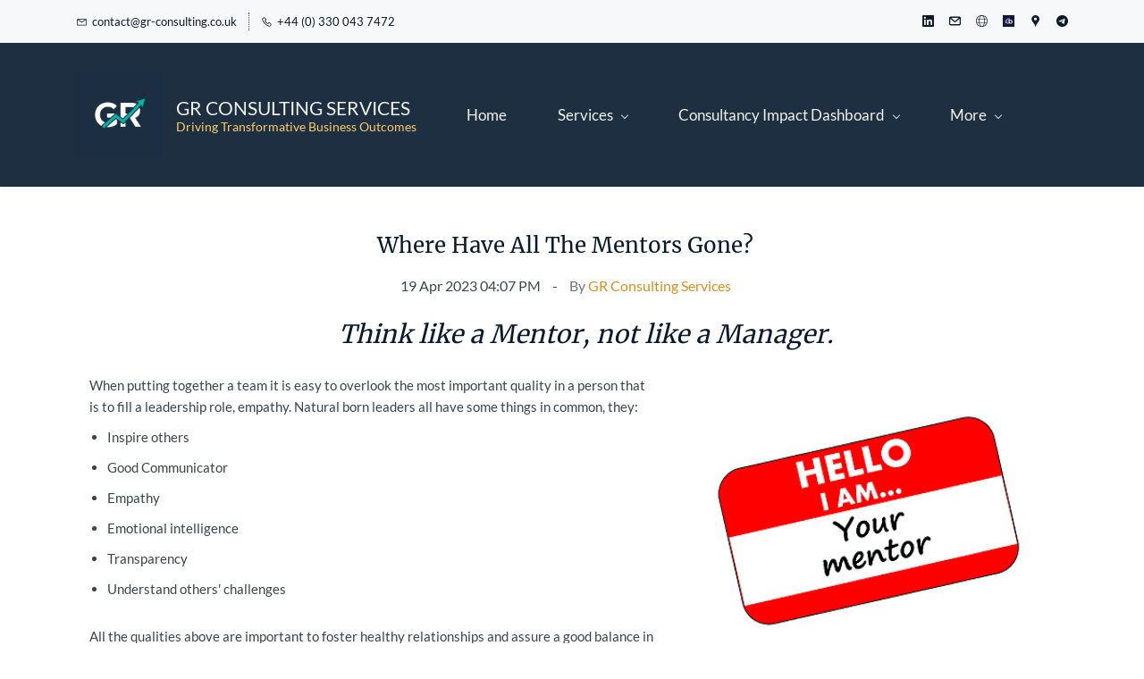

--- FILE ---
content_type: text/html;charset=UTF-8
request_url: https://www.gr-consulting.co.uk/blogs/post/Where-Have-All-The-Mentors-Gone
body_size: 18336
content:
<!doctype html><html lang="en-GB" dir="ltr" data-nojs><head><title>Where Have All The Mentors Gone? | GR CONSULTING SERVICES</title><meta name="viewport" content="width=device-width, initial-scale=1.0, shrink-to-fit=no"><meta http-equiv="Content-Type" content="text/html; charset=utf-8"/><meta name="generator" content="Zoho Sites 2.0, https://zoho.com/sites"/><link rel="icon" href="/favicon.png"/><link rel="canonical" href="https://www.gr-consulting.co.uk/blogs/post/Where-Have-All-The-Mentors-Gone"/><meta name="twitter:card" content="summary_large_image"><meta name="twitter:image" content="https://www.gr-consulting.co.uk/images/Blog Posts/Mentoring-Learning-Training.jpg"><meta name="twitter:url" content="https://www.gr-consulting.co.uk/blogs/post/Where-Have-All-The-Mentors-Gone"><meta name="twitter:title" content="Where Have All The Mentors Gone? - GR CONSULTING SERVICES"><meta name="twitter:description" content="Find out about the importance of empathy and mentoring in leadership roles. Why mentors are more effective in fostering healthy relationships and supporting people's development and how they help others grow. "><meta name="description" content="Find out about the importance of empathy and mentoring in leadership roles. Why mentors are more effective in fostering healthy relationships and supporting people's development and how they help others grow. "/><meta property="og:image" content="https://www.gr-consulting.co.uk/images/Blog Posts/Mentoring-Learning-Training.jpg"><meta property="og:type" content="website"><meta property="og:url" content="https://www.gr-consulting.co.uk/blogs/post/Where-Have-All-The-Mentors-Gone"><meta property="og:title" content="Where Have All The Mentors Gone? - GR CONSULTING SERVICES"><meta property="og:description" content="Find out about the importance of empathy and mentoring in leadership roles. Why mentors are more effective in fostering healthy relationships and supporting people's development and how they help others grow. "><link href="/css/zsite-core.css" rel="preload" type="text/css" as="style"><link href="/css/zsite-core.css" rel="stylesheet" type="text/css"><link rel="preconnect" href="//img.zohostatic.eu"><link rel="preconnect" href="//static.zohocdn.com"><link href="/template/d6c87883bf514aea8ec002a3110f798f/stylesheets/style.css" rel="preload" type="text/css" as="style"><link href="/template/d6c87883bf514aea8ec002a3110f798f/stylesheets/style.css" rel="stylesheet" type="text/css"><link href="/template/d6c87883bf514aea8ec002a3110f798f/stylesheets/sub-style.css" rel="preload" type="text/css" as="style"><link href="/template/d6c87883bf514aea8ec002a3110f798f/stylesheets/sub-style.css" rel="stylesheet" type="text/css"><link href="/template/d6c87883bf514aea8ec002a3110f798f/stylesheets/blog-style.css" rel="preload" type="text/css" as="style"><link href="/template/d6c87883bf514aea8ec002a3110f798f/stylesheets/blog-style.css" rel="stylesheet" type="text/css"><link rel="preload" type="text/css" href="//webfonts.zoho.eu/css?family=Lato:400,700/Nunito/Merriweather:400/Roboto:100,300,700,400/Arimo/Arvo/Lora:400,700/Merriweather:700,400/Abril Fatface:400&amp;display=swap" as="style"><link rel="stylesheet" type="text/css" href="//webfonts.zoho.eu/css?family=Lato:400,700/Nunito/Merriweather:400/Roboto:100,300,700,400/Arimo/Arvo/Lora:400,700/Merriweather:700,400/Abril Fatface:400&amp;display=swap"><script>document.documentElement.removeAttribute('data-nojs');</script><script>window.zs_content_format="0";window.zs_resource_url = "/blogs";window.isDefaultLogo = "false";window.zs_site_resource_id = "19332000000002005";</script><script>window.is_portal_site="false";</script><script src="/zs-lang_en_GB.js" defer></script><script src="/js/zsite-core.js" defer></script><script src="/template/d6c87883bf514aea8ec002a3110f798f/js/header.js" defer></script><script src="/template/d6c87883bf514aea8ec002a3110f798f/js/eventhandler.js" defer></script><script src="/template/d6c87883bf514aea8ec002a3110f798f/js/megamenu.js" defer></script><script src="/template/d6c87883bf514aea8ec002a3110f798f/js/language-list.js" defer></script><script>window.zs_data_center="Europe";</script><script>window.stand_alone_path="";</script><script>window.zs_rendering_mode="live";</script><script>window.is_social_share_enabled="false";</script><script src="https://sites-stratus.zohostratus.eu/IDC/js/browser_compatibility.js" defer></script><script type="text/javascript">if(Array.prototype.slice.apply(document.getElementsByTagName('script')).filter(i=>i.id==='zsiqscript').length < 1){var $zoho=$zoho || {};$zoho.salesiq = $zoho.salesiq || {widgetcode:"aa37333ddaeeb2e4b789065735ed53aefc42315236bde3fc5d4eb17f82d1f4dbc025d1c7bcb6f0795fd8083772e86cd8", values:{},ready:function(){}};var d=document;s=d.createElement("script");s.type="text/javascript";s.id="zsiqscript";s.defer=true;s.src="https://salesiq.zoho.eu/widget";t=d.getElementsByTagName("script")[0];t.parentNode.insertBefore(s,t);}</script><script type="text/javascript"> var zpc_msgs={"cookie.manage.table.title4":"Expires In","cookie.manage.table.title3":"Type","cookie.text.necessary.desc":"These cookies are essential for this website to function and cannot be switched off.","cookie.text.functional.desc":"These cookies are used to remember your preferences you choose on this website.","cookie.text.manage.service.name":"Zoho Sites","cookie.manage.table.title2":"Purpose","cookie.text.manage.service.desc":"Online website builder with extensive customization options.","cookie.manage.table.title1":"Name","cookie.text.analytics.title":"Analytical","cookie.text.analytics.desc":"These cookies are used to measure this website's performance.","cookie.text.necessary.title":"Essential","cookie.text.functional.title":"Functional"};</script><script type="text/javascript" src="https://static.zohocdn.com/sites/cb/zcbanner.js"></script><script type="text/javascript">window._zcBan.set_config({"after_decline_msg_buttontext":"Okay, Close.","cookie_bar_enable":true,"cp_text":"This website uses cookies for its basic functioning, to remember your preferences and to help us understand its performance. ${policy_message}","after_decline_msg":false,"manage_btn_text":"Manage","manage_save_text":"Save","multi_page":false,"version":"1.1","after_decline_msg_text":"Declining cookies may affect the functions and user experience of this website. Please note that we use a cookie to remember your preference. You can also clear cookies and site data of this website from your browser settings","policy_msg":"You can learn more about how cookies are used by visiting the ${policy}","manage_message":"We have organised all the cookies used in this website under various categories. You may choose to accept or decline by using the toggle button in each of the following categories. Please note that we use a cookie to remember your preference. ${policy_message}","multi_site":true,"accept_btn_text":"Accept","cp_url_label":"Cookie Policy","decline_btn_text":"Decline","cp_url":"contact#Cookie-Policy","manage_close_text":"Close","theme":"2","position":"2","manage_heading":"Manage preferences","f_decline_btn":true})</script><script>window.zs_resource_id = "19332000000132271";window.zs_resource_full_path = "/blogs/post/Where-Have-All-The-Mentors-Gone";window.zs_resource_type = "7";window.zs_blog_id = "19332000000002076";window.zs_post_reviewer = null;</script><script>window.zs_author_id = "19332000000002018";window.zs_post_id = "19332000000132271";window.zs_post_details = {"blog_id":"19332000000002076","post_image":"/images/Blog Posts/Mentoring-Learning-Training.jpg","post_author":"19332000000002018","user_summary":"Find out about the importance of empathy and mentoring in leadership roles. Why mentors are more effective in fostering healthy relationships and supporting people's development and how they help others grow.","post_options":"{\"CLOSE_COMMENTS\":0}","post_visibility":0,"description":"When putting together a team it is easy to overlook the most important quality in a person that is to fill a leadership role, empathy. Natural born le ","summary_image":"","post_id":"19332000000132271","category_id":"19332000001363833","post_published_time":"2023-04-19T15:07:00Z","default_title":false,"default_summary":"<div style=\"color:inherit\"><div style=\"font-size:15px\">When putting together a team it is easy to overlook the most important quality in a person that is to fill a leadership role, empathy. Natural born leaders all have some things in common, they:<\/div><div style=\"font-size:15px\"><ul><li style=\"text-align:left\">Inspire others<br /><\/li><li style=\"text-align:left\">Good Communicator<br /><\/li><li style=\"text-align:left\">Empathy<br /><\/li><li style=\"text-align:left\">Emotional intelligence<br /><\/li><li style=\"text-align:left\">Transparency<br /><\/li><li style=\"text-align:left\">Understand others' challenges<br /><\/li><\/ul><div><br /><\/div><div>All th...<\/div><\/div><\/div>","publish_status":1};</script><!-- Google Tag Manager --><script>(function(w,d,s,l,i){w[l]=w[l]||[];w[l].push({'gtm.start':new Date().getTime(),event:'gtm.js'});var f=d.getElementsByTagName(s)[0],j=d.createElement(s),dl=l!='dataLayer'?'&l='+l:'';j.async=true;j.src='https://www.googletagmanager.com/gtm.js?id='+i+dl;f.parentNode.insertBefore(j,f);})(window,document,'script','dataLayer','GTM-TNBLGKL');</script><!-- End Google Tag Manager --><script async src='https://www.googletagmanager.com/gtag/js?id=G-JMPSXW0ERT'></script><script>window.dataLayer = window.dataLayer || [];function gtag(){dataLayer.push(arguments);}gtag('js', new Date());gtag('config', 'G-JMPSXW0ERT');</script><script>var w=window;var p = w.location.protocol;if(p.indexOf('http') < 0){p = 'http'+':';}var d = document;var f = d.getElementsByTagName('script')[0],s = d.createElement('script');s.type = 'text/javascript'; s.async = false; if (s.readyState){s.onreadystatechange = function(){if (s.readyState=='loaded'||s.readyState == 'complete'){s.onreadystatechange = null;try{loadwaprops('3zbe2fac5305359967515dad32d1439caf','3z1070a12d0b0416faf0805ce616604c21','3z0af98f9542fcc1f136294cbf748aefe92b0dd0103574bf87a6df32bf8e37fc67','3z66262745306eb60d84546eb4f99eb39bef06ce0010c15a7b6eddad85b28aeb33',0.0);}catch(e){}}};}else {s.onload = function(){try{loadwaprops('3zbe2fac5305359967515dad32d1439caf','3z1070a12d0b0416faf0805ce616604c21','3z0af98f9542fcc1f136294cbf748aefe92b0dd0103574bf87a6df32bf8e37fc67','3z66262745306eb60d84546eb4f99eb39bef06ce0010c15a7b6eddad85b28aeb33',0.0);}catch(e){}};};s.src =p+'//ma.zoho.eu/hub/js/WebsiteAutomation.js'; f.parentNode.insertBefore(s, f);</script><link rel="icon" type="image/png" href="/favicon-96x96.png" sizes="96x96"/><link rel="icon" type="image/svg+xml" href="/favicon.svg"/><link rel="shortcut icon" href="/favicon.ico"/><link rel="apple-touch-icon" sizes="180x180" href="/apple-touch-icon.png"/><meta name="apple-mobile-web-app-title" content="GRCS"/><link rel="manifest" href="/site.webmanifest"/></head><body data-zs-home="true" data-zs-subsite="" data-zs-display-mode="default"><!-- Google Tag Manager (noscript) --><noscript><iframe src="https://www.googletagmanager.com/ns.html?id=GTM-TNBLGKL" height="0" width="0" style="display:none;visibility:hidden;"></iframe></noscript><!-- End Google Tag Manager (noscript) --><div data-headercontainer="zptheme-data-headercontainer" data-zs-mobile-headerstyle="01" class="zpheader-style-04 theme-mobile-header-style-01"><div class="theme-header-topbar theme-hide-res-topbar-checkout " data-dark-part-applied="false" data-theme-topbar="zptheme-topbar"><div class="zpcontainer"><div data-topbarinfo-position="zptheme-topbarinfo-position"><div class="theme-topbar-contact-info theme-verticalheader-top-space" data-contact-info="zptheme-contact-info"><ul data-contact-info-inner="zptheme-contact-info-inner"><li class="theme-topbar-info"><a href="mailto:contact@gr-consulting.co.uk"><span class="theme-topbar-info-icon" data-zs-contact-mail-icon><svg viewBox="0 0 512 513.5" xmlns="http://www.w3.org/2000/svg"><path d="M48 128h16 384 16v16 256 16h-16-384-16v-16-256-16z m69 32l139 92.5 139-92.5h-278z m-37 14v210h352v-210l-167 111.5-9 5.5-9-5.5z"/></svg></span><span class="theme-topbar-info-icon-text" data-zs-contact-mail-text>contact@gr-consulting.co.uk</span></a></li><li class="theme-topbar-info"><a href="tel:+44 (0) 330 043 7472"><span class="theme-topbar-info-icon" data-zs-contact-phone-icon><svg viewBox="0 0 512 513.5" xmlns="http://www.w3.org/2000/svg"><path d="M138.5 48c8.376 0 16.6562 3.0244 23.5 8.5l1 0.5 0.5 0.5 64 66 1.5 1.5-0.5 0.5c14.1738 13.2119 13.9678 35.5322 0.5 49l-32 32c4.9189 11.2773 18.3291 40.0186 44.5 65 26.3584 25.1602 53.9316 39.4668 65.5 45l31.5-31.5 0.5-0.5c13.2793-13.2793 36.7207-13.2793 50 0l0.5 1 65 65c13.2793 13.2793 13.2793 36.2207 0 49.5l-49.5 49.5-0.5 0.5-0.5 0.5c-15.0107 12.8672-36.04 17.4863-55.5 11h-0.5c-37.5488-14.6934-113.509-48.0088-181.5-116-67.7266-67.7266-102.448-142.659-116-181.5-0.0352-0.0996 0.0342-0.4004 0-0.5-6.7031-18.4336-1.915-39.7383 13.5-54l-0.5-0.5 50-51.5 0.5-0.5 1-0.5c6.8438-5.4756 15.124-8.5 23.5-8.5z m0 32c-1.1719 0-2.3438 0.5752-3.5 1.5l-48.5 49.5-0.5 0.5-0.5 0.5c-5.6738 4.8633-7.4394 14.4932-5 21 12.1201 34.8467 45.1992 106.699 108.5 170 62.7842 62.7842 133.224 93.7607 169.5 108 9.3408 3.1133 17.1113 1.833 24.5-4.5l49-49c2.7207-2.7207 2.7207-1.7793 0-4.5l-65.5-65.5c-2.7207-2.7207-2.2793-2.7207-5 0l-40 40-7.5 7.5-10-4.5s-43.8311-18.5518-81-52.5l-3.5-3c-38.5947-36.8408-57-86-57-86l-3.5-10 7.5-7 40-40c1.9658-1.9658 0.874-3.6006 1-3.5l-0.5-0.5-1-1-64-65.5c-1.1563-0.9248-2.3281-1.5-3.5-1.5z"/></svg></span><span class="theme-topbar-info-icon-text" data-zs-contact-phone-text>+44 (0) 330 043 7472</span></a></li></ul></div>
</div><div class="theme-socialicon-parent " data-socialicon-parent="zptheme-socialicon-parent"><ul class="theme-scoialicon-inner-parent" data-socialicon-inner-parent="zptheme-socialicon-inner-parent"><li class="theme-socialicon-list"><a href="https://www.linkedin.com/company/gr-consulting-services" target="_blank" class="theme-linkedin-container" data-zs-social-profile-link><svg class="zpsocialprofile" viewBox="0 0 64 64" xmlns="http://www.w3.org/2000/svg"><path d="M64 4.706v54.588A4.706 4.706 0 0 1 59.294 64H4.706A4.706 4.706 0 0 1 0 59.294V4.706A4.706 4.706 0 0 1 4.706 0h54.588A4.706 4.706 0 0 1 64 4.706zM18.824 24.47H9.412v30.117h9.412V24.471zm.847-10.353a5.421 5.421 0 0 0-5.384-5.46h-.17a5.459 5.459 0 0 0 0 10.918 5.421 5.421 0 0 0 5.554-5.289v-.17zm34.917 22.174c0-9.054-5.76-12.574-11.482-12.574a10.73 10.73 0 0 0-9.525 4.856h-.263v-4.103H24.47v30.117h9.411V38.57a6.25 6.25 0 0 1 5.647-6.738h.358c2.993 0 5.214 1.882 5.214 6.625v16.132h9.412l.075-18.296z"/></svg></a></li><li class="theme-socialicon-list"><a href="mailto:contact@gr-consulting.co.uk" target="_blank" class="theme-email-container" data-zs-social-profile-link><svg viewBox="0 0 383 292" xmlns="http://www.w3.org/2000/svg" xmlns:xlink="http://www.w3.org/1999/xlink"><path d="M336.764,0.945 L45.354,0.945 C20.346,0.945 0,20.484 0,44.5 L0,247.617 C0,271.633 20.346,291.172 45.354,291.172 L336.764,291.172 C361.772,291.172 382.117,271.633 382.117,247.617 L382.117,44.5 C382.117,20.484 361.772,0.945 336.764,0.945 L336.764,0.945 Z M336.764,252.72 L45.354,252.72 C41.678,252.72 38.454,250.336 38.454,247.617 L38.454,71.359 L170.251,182.629 C172.953,184.911 176.389,186.167 179.927,186.167 L202.186,186.168 C205.722,186.168 209.16,184.911 211.863,182.629 L343.666,71.355 L343.666,247.619 C343.664,250.336 340.439,252.72 336.764,252.72 L336.764,252.72 Z M191.059,147.987 L62.87,39.397 L319.248,39.397 L191.059,147.987 L191.059,147.987 Z"></path></svg></a></li><li class="theme-socialicon-list"><a href="https://www.gr-consulting.co.uk" target="_blank" class="theme-websiteurl-container" data-zs-social-profile-link><svg class="zpsocialprofile" xmlns="http://www.w3.org/2000/svg" viewBox="0 0 64 64"><path d="M32.3368421,0 C32.4717992,0 32.6062697,0.00294980236 32.7402401,0.00881633451 C36.655512,0.0991423011 40.5578812,0.90822647 44.2458735,2.43581655 C52.0867972,5.6835774 58.3164226,11.9132028 61.5641834,19.7541265 C64.8119389,27.595037 64.8119389,36.404963 61.5641834,44.2458735 C58.3164226,52.0867972 52.0867972,58.3164226 44.2458735,61.5641834 C40.5578812,63.0917735 36.655512,63.9008577 32.7404314,63.991436 C32.6062697,63.9970502 32.4717992,64 32.3368421,64 L32.1805511,63.9986795 L32.1805511,63.9986795 C27.9578551,64.0233361 23.7313318,63.2115674 19.7541265,61.5641834 C11.9132028,58.3164226 5.6835774,52.0867972 2.43581655,44.2458735 C-0.81193885,36.404963 -0.81193885,27.595037 2.43581655,19.7541265 C5.6835774,11.9132028 11.9132028,5.6835774 19.7541265,2.43581655 C23.737916,0.785705381 27.9718498,-0.0260215703 32.2017426,0.000635695864 L32.3368421,0 Z M44.335,43.484 L20.338,43.484 L20.3767881,43.6705774 L20.3767881,43.6705774 L20.427387,43.9070714 L20.6393329,44.8412496 L20.8662484,45.7560157 L20.9851902,46.2058957 L20.9851902,46.2058957 L21.1077189,46.6506547 L21.36333,47.5244517 C21.6083703,48.3300469 21.8713462,49.1074745 22.1507411,49.8541188 L22.3633421,50.4082893 L22.6774568,51.1794505 C25.0805369,56.876421 28.4862432,60.4792165 32.1055406,60.6268604 L32.283,60.63 L32.4410238,60.6281834 C32.4975875,60.6273124 32.5541493,60.6262738 32.6107084,60.6250676 C36.1355602,60.4549691 39.4550524,57.0090559 41.8387113,51.5465887 L41.9962274,51.1794505 L42.3103421,50.4082893 C42.5978518,49.6772001 42.8693214,48.9146737 43.1232347,48.1233258 L43.3103542,47.5244517 L43.5659653,46.6506547 L43.6884941,46.2058957 L43.6884941,46.2058957 L43.8074358,45.7560157 L44.0343513,44.8412496 L44.2462972,43.9070714 L44.2968961,43.6705774 L44.2968961,43.6705774 L44.335,43.484 Z M16.895,43.484 L5.77280525,43.4849595 C8.73583179,50.2518955 14.2045549,55.6195719 21.0431464,58.4521603 C21.9093737,58.8109572 22.7888189,59.1254526 23.678218,59.3956466 C20.5670834,55.7365189 18.1847638,50.1417303 16.8985648,43.4986913 L16.895,43.484 Z M58.2271948,43.4849595 L47.777,43.484 L47.7746828,43.5009459 C46.5225614,49.9664986 44.2320612,55.4388681 41.2414803,59.098785 C41.817965,58.9025973 42.3902371,58.6868565 42.9568536,58.4521603 C49.7954451,55.6195719 55.2641682,50.2518955 58.2271948,43.4849595 Z M16.519,22.702 L4.92013007,22.7020303 C2.97581957,28.3641006 2.85869281,34.4861781 4.56874979,40.2036708 L16.363,40.203 L16.3394951,40.0246429 L16.3394951,40.0246429 L16.3056592,39.7585553 L16.1816135,38.685743 C15.9845606,36.8352809 15.8681444,34.9274458 15.8389042,32.978074 L15.8315789,32 L15.8340758,31.4286408 C15.8493163,29.6862801 15.9341564,27.9760363 16.0839674,26.3091187 L16.1816135,25.314257 L16.3056592,24.2414447 L16.3394951,23.9753571 L16.3394951,23.9753571 L16.3744517,23.7101376 L16.519,22.702 Z M44.738,22.702 L19.935,22.702 L19.8855112,23.0047872 L19.7375882,24.009465 L19.6699915,24.5177877 L19.6699915,24.5177877 L19.606707,25.0299805 L19.4932822,26.0656186 C19.3289761,27.7045577 19.230865,29.3968646 19.2061864,31.1300554 L19.2,32 L19.2025102,32.5543713 C19.2164316,34.0905713 19.2880589,35.595425 19.4123953,37.0603132 L19.4932822,37.9343814 L19.606707,38.9700195 L19.6699915,39.4822123 L19.6699915,39.4822123 L19.7375882,39.990535 L19.768,40.203 L44.905,40.203 L44.936096,39.990535 L45.0036927,39.4822123 L45.0036927,39.4822123 L45.0669772,38.9700195 L45.180402,37.9343814 C45.3720925,36.0222858 45.4736842,34.0375507 45.4736842,32 C45.4736842,30.2535279 45.3990454,28.5458593 45.2570053,26.8894777 L45.180402,26.0656186 L45.0669772,25.0299805 L45.0036927,24.5177877 L45.0036927,24.5177877 L44.936096,24.009465 L44.788173,23.0047872 L44.738,22.702 Z M59.0798699,22.7020303 L48.154,22.702 L48.2992326,23.7101376 L48.3341892,23.9753571 L48.3341892,23.9753571 L48.368025,24.2414447 L48.4920707,25.314257 C48.7219658,27.4731295 48.8421053,29.7100929 48.8421053,32 C48.8421053,33.9627775 48.7538395,35.8866576 48.5838472,37.7558042 L48.4920707,38.685743 L48.368025,39.7585553 L48.3341892,40.0246429 L48.3341892,40.0246429 L48.31,40.203 L59.4312502,40.2036708 C61.1413072,34.4861781 61.0241804,28.3641006 59.0798699,22.7020303 Z M23.6786726,4.60555842 L23.4114007,4.68683479 C22.6128645,4.93796122 21.8226535,5.22496285 21.0431464,5.54783969 C14.5774362,8.2259783 9.33628022,13.1702852 6.27965646,19.4207822 L17.1194019,19.4207757 C18.4475648,13.252019 20.7372945,8.06343264 23.6786726,4.60555842 Z M32.2713273,3.36970619 L32.1055406,3.37313964 C28.5649236,3.51757383 25.228712,6.96856863 22.8355928,12.451991 L22.6774568,12.8205495 L22.3633421,13.5917107 C22.0758325,14.3227999 21.8043628,15.0853263 21.5504495,15.8766742 L21.36333,16.4755483 L21.1077189,17.3493453 L20.9851902,17.7941043 L20.9851902,17.7941043 L20.8662484,18.2439843 L20.6393329,19.1587504 L20.579,19.421 L44.094,19.421 L44.0343513,19.1587504 L43.8074358,18.2439843 L43.6884941,17.7941043 L43.6884941,17.7941043 L43.5659653,17.3493453 L43.3103542,16.4755483 C43.0653139,15.6699531 42.802338,14.8925255 42.5229432,14.1458812 L42.3103421,13.5917107 L41.9962274,12.8205495 C39.602484,7.14571344 36.2138902,3.54881092 32.6103199,3.37501695 C32.4975903,3.37252001 32.3844612,3.37077794 32.2713273,3.36970619 Z M41.2409508,4.90061729 L41.3718705,5.06249021 C44.1321601,8.51284613 46.2835189,13.5183239 47.5543937,19.421293 L57.7203435,19.4207822 C54.6637198,13.1702852 49.4225638,8.2259783 42.9568536,5.54783969 C42.3902371,5.3131435 41.817965,5.0974027 41.2409508,4.90061729 Z"></path></svg></a></li><li class="theme-socialicon-list"><a href="https://www.bark.com/en/gb/b/gr-consulting-services-ltd/bdER3/" target="_blank" data-zs-social-profile-link><img src="/files/bark%20logo%20sq.svg" alt="_csp_www_bark_com_en_gb_b_gr-consulting-services-ltd_bdER3_" width="auto" height="auto"/></a></li><li class="theme-socialicon-list"><a href="https://maps.app.goo.gl/Tq6qjsZUdT51YKYM7" target="_blank" class="theme-googlemap-container" data-zs-social-profile-link><svg class="zpsocialprofile" xmlns="http://www.w3.org/2000/svg" viewBox="0 0 64 64"><path d="M32.5,0 C44.373375,0 54,9.52416667 54,21.270832 C54,35.7615013 39.3509831,40.9652907 33.9329831,61.5572907 C33.5594206,62.970624 33.6851875,64 32.5,64 C31.3148125,64 31.4405794,62.970624 31.0670169,61.5572907 C25.6490169,40.9652907 11,35.7615013 11,21.270832 C11,9.52416667 20.626625,0 32.5,0 Z M32,13 C27.5813333,13 24,16.5813333 24,21 C24,25.4186667 27.5813333,29 32,29 C36.4186667,29 40,25.4186667 40,21 C40,16.5813333 36.4186667,13 32,13 Z"/></svg></a></li><li class="theme-socialicon-list"><a href="https://t.me/GR_Consulting_Services" target="_blank" class="theme-telegram-container" data-zs-social-profile-link><svg class="zpsocialprofile" xmlns="http://www.w3.org/2000/svg" viewBox="0 0 64 64"><path class="cl-path-white cl-path-black" d="M32,0 C49.673112,0 64,14.326888 64,32 C64,49.673112 49.673112,64 32,64 C14.326888,64 0,49.673112 0,32 C0,14.326888 14.326888,0 32,0 Z M45.0836113,19.264 C43.8800308,19.2854282 42.0334422,19.9275155 33.1467018,23.6238183 C30.0342297,24.9184031 23.8136687,27.5978678 14.4850188,31.6622124 C12.9701916,32.2646086 12.1766584,32.8539257 12.104419,33.4301638 C11.965727,34.5364803 13.5584683,34.8808919 15.5624708,35.5323141 C17.1963363,36.0634194 19.3941727,36.6847585 20.5367375,36.7094429 C21.573153,36.7318341 22.7299109,36.3045519 24.0070114,35.4275961 C32.7230588,29.5440175 37.2223205,26.5701724 37.5047967,26.5060607 C37.7040787,26.460831 37.9802348,26.4039604 38.1673434,26.5702676 C38.354452,26.7365748 38.3360582,27.0515286 38.3162385,27.1360227 C38.2370018,27.4738187 36.1504556,29.5045558 34.0248176,31.512021 L33.5344877,31.9740879 C31.5775592,33.8144539 29.7163263,35.5225033 29.4988456,35.748388 C27.6983116,37.6184991 25.6502029,38.7628019 28.8096047,40.8448008 C31.5434246,42.6463476 33.1345207,43.7956106 35.9509372,45.6418072 C37.7507914,46.8216342 39.1618998,48.220732 41.0201996,48.0497284 C41.8752855,47.971042 42.7585331,47.1669979 43.2071028,44.7689771 C44.2672067,39.1017391 46.3509764,26.8225591 46.8325521,21.7626026 C46.8747443,21.319285 46.8216673,20.7519263 46.7790433,20.5028691 C46.7364193,20.2538118 46.647347,19.8989574 46.3236125,19.6362692 C45.9402137,19.3251676 45.3483277,19.2595629 45.0836113,19.264 Z"></path></svg></a></li></ul></div>
</div></div><div data-megamenu-content-container class="theme-header " data-header="zptheme-data-header" data-dark-part-applied="false" data-banner-base-header="theme-banner-base-header"><div class="zpcontainer"><span data-zs-mobile-header-responsive-goback class="theme-responsive-goback"><a href="javascript:;" onclick="history.go(-1);"><svg viewBox="0 0 24 24"><path fill="#3E4152" fillrule="evenodd" d="M20.25 11.25H5.555l6.977-6.976a.748.748 0 000-1.056.749.749 0 00-1.056 0L3.262 11.43A.745.745 0 003 12a.745.745 0 00.262.57l8.214 8.212a.75.75 0 001.056 0 .748.748 0 000-1.056L5.555 12.75H20.25a.75.75 0 000-1.5"></path></svg></a></span><div data-zs-branding class="theme-branding-info " data-theme-branding-info="zptheme-branding-info"><div data-zs-logo-container class="theme-logo-parent theme-disable-logo-mobile"><a href="/"><picture><img data-zs-logo src="/GRCS-ConsultancyImpact.png" alt="GR CONSULTING SERVICES" style="height:97px;width:97px;"/></picture></a></div>
<div class="theme-site-name-caption "><div data-zs-sitename class="theme-site-name "> GR CONSULTING SERVICES </div>
<div data-zs-sitecaption class="theme-site-caption "> Driving Transformative Business Outcomes </div>
</div></div><div class="theme-navigation-and-icons"><div class="theme-menu-area" data-zp-nonresponsive-container="mymenu1"><div class="theme-menu " data-nav-menu-icon-width=20 data-nav-menu-icon-height=20 data-sub-menu-icon-height=20 data-sub-menu-icon-width=20 data-mega-menu-icon-width=20 data-mega-menu-icon-height=20 data-non-res-menu='zptheme-menu-non-res' data-zp-theme-menu="id: mymenu1 ;active: theme-menu-selected; maxitem:5;position: theme-sub-menu-position-change; orientation: horizontal; submenu: theme-sub-menu; moretext: More; nonresponsive-icon-el: theme-non-responsive-menu; responsive-icon-el: theme-responsive-menu; burger-close-icon: theme-close-icon; animate-open: theme-toggle-animate; animate-close: theme-toggle-animate-end;open-icon: theme-submenu-down-arrow; close-icon: theme-submenu-up-arrow; root-icon: theme-submenu-down-arrow; subtree-icon: theme-submenu-right-arrow;"><ul data-zs-menu-container><li><a href="/" target="_self"><span class="theme-menu-content "><span class="theme-menu-name" data-theme-menu-name="Home">Home</span></span></a></li><li><a href="/services" target="_self"><span class="theme-menu-content "><span class="theme-menu-name" data-theme-menu-name="Services">Services</span></span><span class="theme-sub-li-menu theme-non-responsive-menu theme-submenu-down-arrow"></span><span class="theme-sub-li-menu theme-responsive-menu theme-submenu-down-arrow"></span></a><ul class="theme-sub-menu" data-zs-submenu-container style="display:none;"><li><a href="/services#our-services" target="_self"><span class="theme-menu-content "><span class="theme-menu-name" data-theme-menu-name="Our Services">Our Services</span></span></a></li><li><a href="/services#packages-and-plans" target="_self"><span class="theme-menu-content "><span class="theme-menu-name" data-theme-menu-name="Flexible Support">Flexible Support</span></span></a></li><li><a href="/services#consultancy-impact-report" target="_self"><span class="theme-menu-content "><span class="theme-menu-name" data-theme-menu-name="Consultancy Impact Report">Consultancy Impact Report</span></span></a></li></ul></li><li><a href="/impact-dashboard" target="_self"><span class="theme-menu-content "><span class="theme-menu-name" data-theme-menu-name="Consultancy Impact Dashboard">Consultancy Impact Dashboard</span></span><span class="theme-sub-li-menu theme-non-responsive-menu theme-submenu-down-arrow"></span><span class="theme-sub-li-menu theme-responsive-menu theme-submenu-down-arrow"></span></a><ul class="theme-sub-menu" data-zs-submenu-container style="display:none;"><li><a href="/impact-dashboard#industry-insights" target="_self"><span class="theme-menu-content "><span class="theme-menu-name" data-theme-menu-name="Industry Insights">Industry Insights</span></span></a></li><li><a href="/impact-dashboard#success-stories" target="_self"><span class="theme-menu-content "><span class="theme-menu-name" data-theme-menu-name="Success Stories">Success Stories</span></span></a></li><li><a href="/impact-dashboard#testimonials" target="_self"><span class="theme-menu-content "><span class="theme-menu-name" data-theme-menu-name="Testimonials">Testimonials</span></span></a></li></ul></li><li><a href="/contact" target="_self"><span class="theme-menu-content "><span class="theme-menu-name" data-theme-menu-name="Contact">Contact</span></span><span class="theme-sub-li-menu theme-non-responsive-menu theme-submenu-down-arrow"></span><span class="theme-sub-li-menu theme-responsive-menu theme-submenu-down-arrow"></span></a><ul class="theme-sub-menu" data-zs-submenu-container style="display:none;"><li><a href="/contact#contact-us" target="_self"><span class="theme-menu-content "><span class="theme-menu-name" data-theme-menu-name="Request a Quote">Request a Quote</span></span></a></li><li><a href="/contact#free-consultation" target="_self"><span class="theme-menu-content "><span class="theme-menu-name" data-theme-menu-name="Free Consultation">Free Consultation</span></span></a></li></ul></li><li data-zp-more-menu="mymenu1"><a href="javascript:;" target="_self"><span class="theme-menu-content "><span class="theme-menu-name" data-theme-menu-name="More">More</span></span><span class="theme-sub-li-menu theme-non-responsive-menu theme-submenu-down-arrow"></span><span class="theme-sub-li-menu theme-responsive-menu theme-submenu-down-arrow"></span></a><ul class="theme-sub-menu" data-zs-submenu-container style="display:none;"><li><a href="/blogs" target="_self"><span class="theme-menu-content "><span class="theme-menu-name" data-theme-menu-name="Blog">Blog</span></span><span class="theme-sub-li-menu theme-non-responsive-menu theme-submenu-right-arrow"></span><span class="theme-sub-li-menu theme-responsive-menu theme-submenu-down-arrow"></span></a><ul class="theme-sub-menu" data-zs-submenu-container style="display:none;"><li><a href="/blogs/business-planning-growth" target="_self"><span class="theme-menu-content "><span class="theme-menu-name" data-theme-menu-name="Business Planning &amp; Growth">Business Planning &amp; Growth</span></span></a></li><li><a href="/blogs/coaching-development" target="_self"><span class="theme-menu-content "><span class="theme-menu-name" data-theme-menu-name="Coaching &amp; Development">Coaching &amp; Development</span></span></a></li><li><a href="/blogs/decision-making-analytics" target="_self"><span class="theme-menu-content "><span class="theme-menu-name" data-theme-menu-name="Decision Making &amp; Analytics">Decision Making &amp; Analytics</span></span></a></li><li><a href="/blogs/operational-efficiency" target="_self"><span class="theme-menu-content "><span class="theme-menu-name" data-theme-menu-name="Operational Efficiency">Operational Efficiency</span></span></a></li><li><a href="/blogs/digital-presence-website-strategy" target="_self"><span class="theme-menu-content "><span class="theme-menu-name" data-theme-menu-name="Website Strategy">Website Strategy</span></span></a></li></ul></li><li><a href="/about-us" target="_self"><span class="theme-menu-content "><span class="theme-menu-name" data-theme-menu-name="About us">About us</span></span><span class="theme-sub-li-menu theme-non-responsive-menu theme-submenu-right-arrow"></span><span class="theme-sub-li-menu theme-responsive-menu theme-submenu-down-arrow"></span></a><ul class="theme-sub-menu" data-zs-submenu-container style="display:none;"><li><a href="/about-us#privacy-policy" target="_self"><span class="theme-menu-content "><span class="theme-menu-name" data-theme-menu-name="Privacy Policy">Privacy Policy</span></span></a></li><li><a href="/about-us#cookie-policy" target="_self"><span class="theme-menu-content "><span class="theme-menu-name" data-theme-menu-name="Cookie Policy">Cookie Policy</span></span></a></li></ul></li><li><a href="https://books.zoho.eu/portal/grconsultingservices" target="_blank"><span class="theme-menu-content "><span class="theme-menu-name" data-theme-menu-name="Client Portal">Client Portal</span></span></a></li></ul></li></ul><div data-zp-submenu-icon="mymenu1" style="display:none;"><span class="theme-sub-li-menu theme-non-responsive-menu"></span><span class="theme-sub-li-menu theme-responsive-menu theme-submenu-down-arrow"></span></div>
</div></div></div></div><div data-zs-responsive-menu-area class="theme-responsive-menu-area theme-navigation-and-icons zpcontainer theme-hide-burgericon-cart-mobile"><div class="theme-responsive-menu-container" data-zp-burger-clickable-area="mymenu1"><span class="theme-burger-icon" data-zp-theme-burger-icon="mymenu1"></span></div>
<div class="theme-responsive-menu theme-menu-area" data-zp-responsive-container="mymenu1"></div>
</div></div></div><div data-theme-content-container="theme-content-container" class="zpsection theme-blog-section "><div class="zpcontainer" data-zs-app="blogpost"><div class="zprow"><div class="zpcol-md-12 zpcol-sm-12 theme-blog-container-column theme-single-post"><div class="theme-blog-container"><div class="theme-blog-part theme-blog-heading-author"><h1 class="theme-blog-heading theme-single-blog-heading" data-post-heading="true">Where Have All The Mentors Gone?</h1><p><span class="theme-blog-date"> 19 Apr 2023 04:07 PM </span><span class="theme-blog-author"> By <a href="/blogs/author/GR_Consulting-Services" data-blog-author="true">GR Consulting Services</a></span></p></div>
<div class="theme-blog-part"><div class="zpcontent-container blogpost-container "><div data-element-id="elm_SSHuflO2Rry4oub0PIGxSQ" data-element-type="section" class="zpsection "><style type="text/css"> [data-element-id="elm_SSHuflO2Rry4oub0PIGxSQ"].zpsection{ border-radius:1px; } </style><div class="zpcontainer-fluid zpcontainer"><div data-element-id="elm_dhToJGtAQref3qnMW75VtA" data-element-type="row" class="zprow zprow-container zpalign-items- zpjustify-content- " data-equal-column=""><style type="text/css"> [data-element-id="elm_dhToJGtAQref3qnMW75VtA"].zprow{ border-radius:1px; } </style><div data-element-id="elm_bvy-kOQNT-y1LoBkYZPMyg" data-element-type="column" class="zpelem-col zpcol-12 zpcol-md-12 zpcol-sm-12 zpalign-self- "><style type="text/css"> [data-element-id="elm_bvy-kOQNT-y1LoBkYZPMyg"].zpelem-col{ border-radius:1px; } </style><div data-element-id="elm_N0Y8etlNTkKSctmYhRh6oQ" data-element-type="heading" class="zpelement zpelem-heading "><style> [data-element-id="elm_N0Y8etlNTkKSctmYhRh6oQ"].zpelem-heading { border-radius:1px; } </style><h2
 class="zpheading zpheading-align-center zpheading-align-mobile-center zpheading-align-tablet-center " data-editor="true"><div style="color:inherit;"><div><span style="font-style:italic;font-size:28px;">Think like a Mentor, not like a Manager.</span></div></div></h2></div>
<div data-element-id="elm_3F6W634R_GlRce99FDdF0A" data-element-type="row" class="zprow zprow-container zpalign-items-center zpjustify-content-flex-start zpdefault-section zpdefault-section-bg " data-equal-column=""><style type="text/css"> [data-element-id="elm_3F6W634R_GlRce99FDdF0A"].zprow{ border-radius:1px; } </style><div data-element-id="elm_MPECM1VSgYLlSJrlT9vQXA" data-element-type="column" class="zpelem-col zpcol-12 zpcol-md-7 zpcol-sm-12 zpalign-self- zpdefault-section zpdefault-section-bg "><style type="text/css"> [data-element-id="elm_MPECM1VSgYLlSJrlT9vQXA"].zpelem-col{ border-radius:1px; } </style><div data-element-id="elm_A56Cx9o2fK9JikktCYsr9w" data-element-type="text" class="zpelement zpelem-text "><style> [data-element-id="elm_A56Cx9o2fK9JikktCYsr9w"].zpelem-text { border-radius:1px; } </style><div class="zptext zptext-align-left zptext-align-mobile-left zptext-align-tablet-left " data-editor="true"><div style="color:inherit;"><div style="font-size:15px;">When putting together a team it is easy to overlook the most important quality in a person that is to fill a leadership role, empathy. Natural born leaders all have some things in common, they:</div><div style="font-size:15px;"><ul><li style="text-align:left;">Inspire others<br/></li><li style="text-align:left;">Good Communicator<br/></li><li style="text-align:left;">Empathy<br/></li><li style="text-align:left;">Emotional intelligence<br/></li><li style="text-align:left;">Transparency<br/></li><li style="text-align:left;">Understand others' challenges<br/></li></ul><div><br/></div><div>All the qualities above are important to foster healthy relationships and assure a good balance in a team. If not understood, people can easily feel resentment and start sabotaging and disrupting.</div></div></div></div>
</div></div><div data-element-id="elm_xkhnEtTkPgOVcoSnPptTJg" data-element-type="column" class="zpelem-col zpcol-12 zpcol-md-5 zpcol-sm-12 zpalign-self- zpdefault-section zpdefault-section-bg "><style type="text/css"> [data-element-id="elm_xkhnEtTkPgOVcoSnPptTJg"].zpelem-col{ border-radius:1px; } </style><div data-element-id="elm_OMq2HASHvIhcxGJ52futWw" data-element-type="image" class="zpelement zpelem-image "><style> @media (min-width: 992px) { [data-element-id="elm_OMq2HASHvIhcxGJ52futWw"] .zpimage-container figure img { width: 350px ; height: 262.50px ; } } @media (max-width: 991px) and (min-width: 768px) { [data-element-id="elm_OMq2HASHvIhcxGJ52futWw"] .zpimage-container figure img { width:723px ; height:542.25px ; } } @media (max-width: 767px) { [data-element-id="elm_OMq2HASHvIhcxGJ52futWw"] .zpimage-container figure img { width:415px ; height:311.25px ; } } [data-element-id="elm_OMq2HASHvIhcxGJ52futWw"].zpelem-image { border-radius:1px; } </style><div data-caption-color="" data-size-tablet="" data-size-mobile="" data-align="center" data-tablet-image-separate="false" data-mobile-image-separate="false" class="zpimage-container zpimage-align-center zpimage-tablet-align-center zpimage-mobile-align-center zpimage-size-fit zpimage-tablet-fallback-fit zpimage-mobile-fallback-fit "><figure role="none" class="zpimage-data-ref"><span class="zpimage-anchor"><picture><img class="zpimage zpimage-style-none zpimage-space-none " src="/images/Blog Posts/optimized_Name tag - Hello- I am Your Mentor_415x311.png" width="415" height="311.25" loading="lazy" size="fit" alt="Name tag: Hello, I am your mentor."/></picture></span></figure></div>
</div></div></div><div data-element-id="elm_mcYo1Tm4SOijHDHml-I0ig" data-element-type="text" class="zpelement zpelem-text "><style> [data-element-id="elm_mcYo1Tm4SOijHDHml-I0ig"].zpelem-text { border-radius:1px; } </style><div class="zptext zptext-align-center zptext-align-mobile-center zptext-align-tablet-center " data-editor="true"><div style="color:inherit;text-align:left;"><div style="color:inherit;"><div style="color:inherit;"><div style="color:inherit;"><div style="color:inherit;"><div style="color:inherit;"><div style="color:inherit;"><div style="color:inherit;"><div style="color:inherit;"><div style="color:inherit;"><div style="color:inherit;"><b style="color:inherit;font-size:18px;"><u><span style="font-size:20px;">Stop only playing to peoples' strengths</span></u></b><br/></div><div><br/></div><div style="color:inherit;">It is very easy to play to someone's strength. In fact, this is what most managers (and also leaders) tend to do. <br/></div><div><br/></div><div style="color:inherit;">However, if we want to take a more inclusive approach, we need to become a mentor. When we look at the workplace, there are often not many true leaders and even fewer mentors.<br/></div><div><br/></div><div style="color:inherit;">Being a mentor is a step up from a leader, in the sense that they actively try to understand and make a conscious effort to support a person. For example, James may be interested in working on the task you always give to Tina, just because she 'knows how to do it' or 'is good at it' (i.e. the 'easy' way out). When looking at a manager compared to a mentor, a manager would probably:</div><div style="color:inherit;"><ul><li style="text-align:left;">just ask Tina to 'show James the ropes'<br/></li></ul></div><div><br/></div><div style="color:inherit;">A mentor would probably:</div><div style="color:inherit;"><ul><li style="text-align:left;">ask James how he feels about learning Tina's job<br/></li><li style="text-align:left;">ask James, if he'd be comfortable getting trained by Tina<br/></li><li style="text-align:left;">ask Tina, if she feels comfortable training James<br/></li><li style="text-align:left;">make sure that Tina does not feel James is replacing her/taking her job<br/></li><li style="text-align:left;">find someone who may do the training instead, if it becomes apparent they would not work well together<br/></li></ul></div><div><br/></div><div style="color:inherit;">If you are thinking &quot;That seems like a lot of effort!&quot;, you think like a manager. &quot;Getting things done&quot; is not the approach when we talk about people, their interpersonal relationships and feelings. As much as I hate to break it to you, we don't always get along! There is a child in all of us and as much as we would like to, it sometimes cannot be controlled, any parent will tell you that.</div><div><br/></div><div style="color:inherit;"><u><b><span style="font-size:20px;">Be and think like a Mentor, not a Manager</span></b></u><span style="font-size:20px;"><br/></span></div><div><br/></div><div style="color:inherit;">Most people can <i>manage</i> just fine, without the need of another person doing it for them. Heck, we do it every day in our personal lives. This is why I don't like to use the word <i>Manager</i> when referring to positions that involve a certain degree of mana* over others. One should see themselves as a Mentor instead, which gives it a completely&nbsp;different angle. When you see yourself as a Mentor and not a Manager, you become equally responsible for the other person's success and are immediately removed from a feeling of having to assert yourself.&nbsp;</div><div><br/></div><div style="color:inherit;"><u><b><span style="font-size:20px;">What is a Mentor?</span></b></u><span style="font-size:20px;"><br/></span></div><div><br/></div><div style="color:inherit;">A Mentor is a person who helps, supports, advises and guides someone. They take the time to get to know you and the challenges you're facing. They will then&nbsp;use their understanding and&nbsp;personal experience to help with your development. What does it mean to be a good mentor?<br/></div><div><br/></div><div style="color:inherit;">Mentors are:</div><ul style="color:inherit;"><li style="text-align:left;">Good listener<br/></li><li style="text-align:left;">Ask questions<br/></li><li style="text-align:left;">Empathetic<br/></li><li style="text-align:left;">Encouraging<br/></li><li style="text-align:left;">Self-aware<br/></li><li style="text-align:left;">Personable<br/></li><li style="text-align:left;">Honest<br/></li></ul><div><br/></div><div style="color:inherit;">Without implying that managers will never have the above mentioned traits, you can see how this is very different to the <i>traditional role</i> of a Manger. Mentors bring the benefit of a more personal approach that is better geared to building trust.</div><div><br/></div><div style="color:inherit;"><u><b><span style="font-size:20px;">Micro managing</span></b></u><span style="font-size:20px;"><br/></span></div><div><br/></div><div style="color:inherit;">We can probably all agree that micro-managing is not the way to go, if you want to build trust. The only reason it would be necessary to micro-manage somebody is that they are not exactly sure what is expected of them and in turn making them unsure of their actions. Micro-managing conveys wrong-doing to the person being micro-managed, which can knock their confidence to doing a great job.<br/></div><div><br/></div><div style="color:inherit;">Always make sure that people know what is expected of them. If you don't, you are automatically setting someone up for failure.<br/></div><div><br/></div><div style="color:inherit;"><b><u><span style="font-size:20px;">Empower</span></u></b><span><span style="font-size:20px;"><br/></span></span></div><div><br/></div><div style="color:inherit;">Empowering employees is a great way of building trust. If you are giving someone the freedom to take decisions in their role (and on behalf of the company) it can only be beneficial for both. Maybe investing in a new tool or software would help speed up your&nbsp;<a href="https://go.zoho.com/NSz">customer management</a>&nbsp;or&nbsp;<a href="https://go.zoho.com/q82">support</a>? Maybe it is getting rid of systems that don't do the job and make it difficult to work with?&nbsp;When systems are difficult to work with, people often try to find a way around it. This may even hurt your business, if it involves sensitive data.<br/></div><div><br/></div><div style="color:inherit;">Empowerment is all about putting the decision-making into the hands of the people who know best what would benefit them to ultimately do a better job.<br/></div><div><br/></div><div style="color:inherit;">Want to find out how we can help your business take the next step by introducing the right tools? <a href="/contact" title="Get in touch" rel="">Get in touch</a> today.</div><div style="color:inherit;"><br/></div><div style="color:inherit;"><span style="color:inherit;font-size:13px;"><i>*&nbsp;authority, influence and prestige (New Zealand)</i></span><br/></div></div></div></div></div></div></div></div></div></div></div></div>
</div><div data-element-id="elm_XW7yTXtDSRKae1jG77N7aQ" data-element-type="button" class="zpelement zpelem-button "><style> [data-element-id="elm_XW7yTXtDSRKae1jG77N7aQ"].zpelem-button{ border-radius:1px; } </style><div class="zpbutton-container zpbutton-align-center zpbutton-align-mobile-center zpbutton-align-tablet-center"><style type="text/css"></style><a class="zpbutton-wrapper zpbutton zpbutton-type-primary zpbutton-size-md zpbutton-style-roundcorner " href="/contact"><span class="zpbutton-content">Contact Us</span></a></div>
</div></div></div></div></div><div data-element-id="elm_T-NaR6bgH0KVVw0CpDC2eQ" data-element-type="section" class="zpsection zpdefault-section zpdefault-section-bg zscustom-section-91 "><style type="text/css"> [data-element-id="elm_T-NaR6bgH0KVVw0CpDC2eQ"].zpsection{ border-radius:1px; } </style><div class="zpcontainer-fluid zpcontainer"><div data-element-id="elm_9FknGLPOOouK3APCHMD9cw" data-element-type="row" class="zprow zprow-container zpalign-items-flex-start zpjustify-content-flex-start " data-equal-column=""><style type="text/css"> [data-element-id="elm_9FknGLPOOouK3APCHMD9cw"].zprow{ border-radius:1px; } </style><div data-element-id="elm_VyU3XymAbNroqjcd_eS28A" data-element-type="column" class="zpelem-col zpcol-12 zpcol-md-8 zpcol-sm-12 zspadding-right-none zpalign-self- zpdefault-section zpdefault-section-bg "><style type="text/css"> [data-element-id="elm_VyU3XymAbNroqjcd_eS28A"].zpelem-col{ border-radius:1px; } </style><div data-element-id="elm_wtVhQSj8sdfcDYlAEtHJzg" data-element-type="box" class="zpelem-box zpelement zpbox-container zsbox-spacing zplight-section zplight-section-bg "><style type="text/css"> [data-element-id="elm_wtVhQSj8sdfcDYlAEtHJzg"].zpelem-box{ border-radius:1px; } </style><div data-element-id="elm_LuN_mIduqyZ5E-aIiOlzJQ" data-element-type="spacer" class="zpelement zpelem-spacer "><style> div[data-element-id="elm_LuN_mIduqyZ5E-aIiOlzJQ"] div.zpspacer { height:9px; } @media (max-width: 768px) { div[data-element-id="elm_LuN_mIduqyZ5E-aIiOlzJQ"] div.zpspacer { height:calc(9px / 3); } } </style><div class="zpspacer " data-height="9"></div>
</div><div data-element-id="elm_ZZa1Ewq9rec7s9j8H4DRXA" data-element-type="image" class="zpelement zpelem-image "><style> @media (min-width: 992px) { [data-element-id="elm_ZZa1Ewq9rec7s9j8H4DRXA"] .zpimage-container figure img { width: 75px !important ; height: 58px !important ; } } @media (max-width: 767px) { [data-element-id="elm_ZZa1Ewq9rec7s9j8H4DRXA"] .zpimage-container figure img { width:75px ; height:58px ; } } </style><div data-caption-color="" data-size-tablet="" data-size-mobile="" data-align="center" data-tablet-image-separate="" data-mobile-image-separate="" class="zpimage-container zpimage-align-center zpimage-tablet-align-center zpimage-mobile-align-center zpimage-size-original zpimage-tablet-fallback-original zpimage-mobile-fallback-original hb-lightbox " data-lightbox-options="
                type:fullscreen,
                theme:dark"><figure role="none" class="zpimage-data-ref"><span class="zpimage-anchor" role="link" tabindex="0" aria-label="Open Lightbox" style="cursor:pointer;"><picture><img class="zpimage zpimage-style-none zpimage-space-none " src="https://static.zohocdn.com/sites/stock-images/images/icon-image-28.png" width="75" height="58" loading="lazy" size="original" data-lightbox="true"/></picture></span></figure></div>
</div><div data-element-id="elm_-biSK86ExM06QQSbBzNPdQ" data-element-type="heading" class="zpelement zpelem-heading "><style></style><h4
 class="zpheading zpheading-style-none zpheading-align-center zpheading-align-mobile-center zpheading-align-tablet-center " data-editor="true">Construction Management</h4></div>
<div data-element-id="elm_n9sHPWUOphT5v-103pBsUw" data-element-type="text" class="zpelement zpelem-text "><style></style><div class="zptext zptext-align-center zptext-align-mobile-center zptext-align-tablet-center " data-editor="true"><p>I shall see the face of Mars, anyhow, and that will be a rare . It seems to me that a view of the heavenly bodies through a fine telescope, as well as a tour round the world, should.</p></div>
</div><div data-element-id="elm_n4ktrhQjBBdqfnV_ds9mYg" data-element-type="spacer" class="zpelement zpelem-spacer "><style> div[data-element-id="elm_n4ktrhQjBBdqfnV_ds9mYg"] div.zpspacer { height:9px; } @media (max-width: 768px) { div[data-element-id="elm_n4ktrhQjBBdqfnV_ds9mYg"] div.zpspacer { height:calc(9px / 3); } } </style><div class="zpspacer " data-height="9"></div>
</div></div></div><div data-element-id="elm_vHhjkM2jxJia33qKAegJtA" data-element-type="column" class="zpelem-col zpcol-12 zpcol-md-4 zpcol-sm-12 zspadding-left-none zpalign-self- zpdefault-section zpdefault-section-bg "><style type="text/css"></style><div data-element-id="elm_WYqh5dhwkpb109H07aTDEw" data-element-type="box" class="zpelem-box zpelement zpbox-container zsbox-spacing zplight-section zplight-section-bg "><style type="text/css"></style><div data-element-id="elm_9ZTYeTnKTFvCuRwinWj6qQ" data-element-type="spacer" class="zpelement zpelem-spacer "><style> div[data-element-id="elm_9ZTYeTnKTFvCuRwinWj6qQ"] div.zpspacer { height:9px; } @media (max-width: 768px) { div[data-element-id="elm_9ZTYeTnKTFvCuRwinWj6qQ"] div.zpspacer { height:calc(9px / 3); } } </style><div class="zpspacer " data-height="9"></div>
</div><div data-element-id="elm_5vqsqj-MK1_x5ZWBcZ1YHQ" data-element-type="image" class="zpelement zpelem-image "><style> @media (min-width: 992px) { [data-element-id="elm_5vqsqj-MK1_x5ZWBcZ1YHQ"] .zpimage-container figure img { width: 40px !important ; height: 58px !important ; } } @media (max-width: 767px) { [data-element-id="elm_5vqsqj-MK1_x5ZWBcZ1YHQ"] .zpimage-container figure img { width:65px ; height:58px ; } } </style><div data-caption-color="" data-size-tablet="" data-size-mobile="" data-align="center" data-tablet-image-separate="" data-mobile-image-separate="" class="zpimage-container zpimage-align-center zpimage-tablet-align-center zpimage-mobile-align-center zpimage-size-original zpimage-tablet-fallback-original zpimage-mobile-fallback-original hb-lightbox " data-lightbox-options="
                type:fullscreen,
                theme:dark"><figure role="none" class="zpimage-data-ref"><span class="zpimage-anchor" role="link" tabindex="0" aria-label="Open Lightbox" style="cursor:pointer;"><picture><img class="zpimage zpimage-style-none zpimage-space-none " src="https://static.zohocdn.com/sites/stock-images/images/icon-image-29.png" width="65" height="58" loading="lazy" size="original" data-lightbox="true"/></picture></span></figure></div>
</div><div data-element-id="elm_p3oKzlCL3vSGLAeZ_vrO_A" data-element-type="heading" class="zpelement zpelem-heading "><style></style><h4
 class="zpheading zpheading-style-none zpheading-align-center zpheading-align-mobile-center zpheading-align-tablet-center " data-editor="true">General Contracting</h4></div>
<div data-element-id="elm_b02csYtR83HTJNWWIbdIDw" data-element-type="text" class="zpelement zpelem-text "><style></style><div class="zptext zptext-align-center zptext-align-mobile-center zptext-align-tablet-center " data-editor="true"><p>I shall see the face of Mars, anyhow, and that will be a rare . It seems to me that a view of the heavenly bodies through a fine telescope, as well as a tour round the world, should.</p></div>
</div><div data-element-id="elm_lTm03sZNtl-oNylnG_J8fw" data-element-type="spacer" class="zpelement zpelem-spacer "><style> div[data-element-id="elm_lTm03sZNtl-oNylnG_J8fw"] div.zpspacer { height:9px; } @media (max-width: 768px) { div[data-element-id="elm_lTm03sZNtl-oNylnG_J8fw"] div.zpspacer { height:calc(9px / 3); } } </style><div class="zpspacer " data-height="9"></div>
</div></div></div></div><div data-element-id="elm_eNARhP2dIH-r5H15c3MZhA" data-element-type="row" class="zprow zprow-container zpalign-items-flex-start zpjustify-content-flex-start " data-equal-column=""><style type="text/css"></style><div data-element-id="elm_aAsm1crIs1P9U1WG9yT1Kw" data-element-type="column" class="zpelem-col zpcol-12 zpcol-md-6 zpcol-sm-12 zspadding-right-none zpalign-self- zpdefault-section zpdefault-section-bg "><style type="text/css"></style><div data-element-id="elm_er0icB0sfei3aKzsdhIhgA" data-element-type="box" class="zpelem-box zpelement zpbox-container zsbox-spacing zplight-section zplight-section-bg "><style type="text/css"></style><div data-element-id="elm_pB3fiBCFLcV8oTzNHMw0dw" data-element-type="spacer" class="zpelement zpelem-spacer "><style> div[data-element-id="elm_pB3fiBCFLcV8oTzNHMw0dw"] div.zpspacer { height:9px; } @media (max-width: 768px) { div[data-element-id="elm_pB3fiBCFLcV8oTzNHMw0dw"] div.zpspacer { height:calc(9px / 3); } } </style><div class="zpspacer " data-height="9"></div>
</div><div data-element-id="elm_fzlW5A4K6j2qGXI-ta-jTg" data-element-type="image" class="zpelement zpelem-image "><style> @media (min-width: 992px) { [data-element-id="elm_fzlW5A4K6j2qGXI-ta-jTg"] .zpimage-container figure img { width: 65px !important ; height: 58px !important ; } } @media (max-width: 767px) { [data-element-id="elm_fzlW5A4K6j2qGXI-ta-jTg"] .zpimage-container figure img { width:57px ; height:57px ; } } [data-element-id="elm_fzlW5A4K6j2qGXI-ta-jTg"].zpelem-image { border-radius:1px; } </style><div data-caption-color="" data-size-tablet="" data-size-mobile="" data-align="center" data-tablet-image-separate="false" data-mobile-image-separate="false" class="zpimage-container zpimage-align-center zpimage-tablet-align-center zpimage-mobile-align-center zpimage-size-original zpimage-tablet-fallback-original zpimage-mobile-fallback-original hb-lightbox " data-lightbox-options="
                type:fullscreen,
                theme:dark"><figure role="none" class="zpimage-data-ref"><span class="zpimage-anchor" role="link" tabindex="0" aria-label="Open Lightbox" style="cursor:pointer;"><picture><img class="zpimage zpimage-style-none zpimage-space-none " src="https://static.zohocdn.com/sites/stock-images/images/icon-image-30.png" width="57" height="57" loading="lazy" size="original" data-lightbox="true"/></picture></span></figure></div>
</div><div data-element-id="elm_qbP4zmFNXwQ5vSb2Q-ywyQ" data-element-type="heading" class="zpelement zpelem-heading "><style></style><h4
 class="zpheading zpheading-style-none zpheading-align-center zpheading-align-mobile-center zpheading-align-tablet-center " data-editor="true">Project Management</h4></div>
<div data-element-id="elm_vBk72yG-cq4_fO9zXTeuxw" data-element-type="text" class="zpelement zpelem-text "><style></style><div class="zptext zptext-align-center zptext-align-mobile-center zptext-align-tablet-center " data-editor="true"><p>I shall see the face of Mars, anyhow, and that will be a rare . It seems to me that a view of the heavenly bodies through a fine telescope, as well as a tour round the world, should.</p></div>
</div><div data-element-id="elm_73m8nZNsXwrtim7mlXXifA" data-element-type="spacer" class="zpelement zpelem-spacer "><style> div[data-element-id="elm_73m8nZNsXwrtim7mlXXifA"] div.zpspacer { height:9px; } @media (max-width: 768px) { div[data-element-id="elm_73m8nZNsXwrtim7mlXXifA"] div.zpspacer { height:calc(9px / 3); } } </style><div class="zpspacer " data-height="9"></div>
</div></div></div><div data-element-id="elm_1GSzZVjVPlcJCzB9Ant9bw" data-element-type="column" class="zpelem-col zpcol-12 zpcol-md-6 zpcol-sm-12 zspadding-left-none zpalign-self- zpdefault-section zpdefault-section-bg "><style type="text/css"></style><div data-element-id="elm_uTeeIm8aHhbsqoLSneeyYg" data-element-type="box" class="zpelem-box zpelement zpbox-container zsbox-spacing zplight-section zplight-section-bg "><style type="text/css"></style><div data-element-id="elm_zlRCQdrF1jAkKWRM2pxftA" data-element-type="spacer" class="zpelement zpelem-spacer "><style> div[data-element-id="elm_zlRCQdrF1jAkKWRM2pxftA"] div.zpspacer { height:9px; } @media (max-width: 768px) { div[data-element-id="elm_zlRCQdrF1jAkKWRM2pxftA"] div.zpspacer { height:calc(9px / 3); } } </style><div class="zpspacer " data-height="9"></div>
</div><div data-element-id="elm_5m5uxJDzFixdtJRUiR-ykQ" data-element-type="image" class="zpelement zpelem-image "><style> @media (min-width: 992px) { [data-element-id="elm_5m5uxJDzFixdtJRUiR-ykQ"] .zpimage-container figure img { width: 57px !important ; height: 57px !important ; } } @media (max-width: 767px) { [data-element-id="elm_5m5uxJDzFixdtJRUiR-ykQ"] .zpimage-container figure img { width:75px ; height:58px ; } } </style><div data-caption-color="" data-size-tablet="" data-size-mobile="" data-align="center" data-tablet-image-separate="" data-mobile-image-separate="" class="zpimage-container zpimage-align-center zpimage-tablet-align-center zpimage-mobile-align-center zpimage-size-original zpimage-tablet-fallback-original zpimage-mobile-fallback-original hb-lightbox " data-lightbox-options="
                type:fullscreen,
                theme:dark"><figure role="none" class="zpimage-data-ref"><span class="zpimage-anchor" role="link" tabindex="0" aria-label="Open Lightbox" style="cursor:pointer;"><picture><img class="zpimage zpimage-style-none zpimage-space-none " src="https://static.zohocdn.com/sites/stock-images/images/icon-image-31.png" width="75" height="58" loading="lazy" size="original" data-lightbox="true"/></picture></span></figure></div>
</div><div data-element-id="elm_vfOdlx4Nm8cSVPJ5xALixQ" data-element-type="heading" class="zpelement zpelem-heading "><style></style><h4
 class="zpheading zpheading-style-none zpheading-align-center zpheading-align-mobile-center zpheading-align-tablet-center " data-editor="true">Blueprint and Design</h4></div>
<div data-element-id="elm_HxaICt1tNlGay1RwTNeYcg" data-element-type="text" class="zpelement zpelem-text "><style></style><div class="zptext zptext-align-center zptext-align-mobile-center zptext-align-tablet-center " data-editor="true"><p>I shall see the face of Mars, anyhow, and that will be a rare . It seems to me that a view of the heavenly bodies through a fine telescope, as well as a tour round the world, should.</p></div>
</div><div data-element-id="elm_WbpCwMiLwnbkS2kgp0dwww" data-element-type="spacer" class="zpelement zpelem-spacer "><style> div[data-element-id="elm_WbpCwMiLwnbkS2kgp0dwww"] div.zpspacer { height:9px; } @media (max-width: 768px) { div[data-element-id="elm_WbpCwMiLwnbkS2kgp0dwww"] div.zpspacer { height:calc(9px / 3); } } </style><div class="zpspacer " data-height="9"></div>
</div></div></div></div></div></div></div></div><div class="theme-blog-author-cont "><div class="theme-blog-author-detail"><div class="theme-blog-author-img"><svg xmlns="http://www.w3.org/2000/svg" width="64" height="64"><path fill="#D0E5F7" fill-rule="nonzero" d="M32 0c17.673 0 32 14.327 32 32 0 17.673-14.327 32-32 32C14.327 64 0 49.673 0 32 0 14.327 14.327 0 32 0Zm0 2C15.431 2 2 15.431 2 32a29.866 29.866 0 0 0 5.85 17.801l-.025.113C9.876 40.638 14.21 36 20.829 36c7.461 6.425 15.213 6.492 23.255.201 6.842 1.063 10.946 5.479 12.312 13.246a28.58 28.58 0 0 1-.524.725l.064-.084A29.868 29.868 0 0 0 62 32C62 15.431 48.569 2 32 2Zm.5 10.7c7.453 0 13.5 6.047 13.5 13.5s-6.047 13.5-13.5 13.5S19 33.653 19 26.2s6.047-13.5 13.5-13.5Z"/></svg></div>
<div><h4 class="theme-blog-author-name"> GR Consulting Services </h4><div class="theme-blog-author-designation"></div>
<a href="" class="theme-blog-author-website"></a></div></div><p class="theme-blog-author-content"></p></div>
<div class="theme-single-blog-social-cat-tag-group"><div class="theme-blog-part single-post-category-tag"><div class="singlepost-category-tag-heading"> Categories : </div>
<div class="theme-blog-category-tag-container"><ul><li><a href="/blogs/coaching-development"> Coaching &amp; Development</a></li></ul></div>
</div><div class="theme-blog-part single-post-category-tag"><div class="singlepost-category-tag-heading"> Tags : </div>
<div class="theme-blog-category-tag-container"><ul><li><a href="/blogs/tag/productivity"> Productivity</a></li><li><a href="/blogs/tag/collaboration"> Collaboration</a></li><li><a href="/blogs/tag/communication"> Communication</a></li><li><a href="/blogs/tag/leadership"> Leadership</a></li></ul></div>
</div></div></div></div></div></div></div><div class="zpsection theme-single-blog-comment-container "><div class="zpcontainer"><div class="zprow"><div class="zpcol-md-12 zpcol-sm-12 theme-blog-container-column theme-single-post"><div id="comments" data-zs-app="commentbox"></div>
</div></div></div></div><div class="theme-footer-area zpdark-section zpdark-section-bg "><div data-footer-type='site_footer'><div class="zpcontent-container footer-container "><div data-element-id="elm_AA2BFVCWSGKwN29mwCzNmg==" data-element-type="section" class="zpsection zpdefault-section zpdefault-section-bg "><style type="text/css"> [data-element-id="elm_AA2BFVCWSGKwN29mwCzNmg=="].zpsection{ border-radius:1px; padding:0px; } </style><div class="zpcontainer-fluid zpcontainer"><div data-element-id="elm_BAhl0m8jp33JFciflfwtoQ" data-element-type="row" class="zprow zprow-container zpalign-items-flex-start zpjustify-content-center zpdefault-section zpdefault-section-bg " data-equal-column=""><style type="text/css"> [data-element-id="elm_BAhl0m8jp33JFciflfwtoQ"].zprow{ border-radius:1px; } </style><div data-element-id="elm_d7Ds86H3_sIWT1vHDgklzg" data-element-type="column" class="zpelem-col zpcol-12 zpcol-md-2 zpcol-sm-6 zpalign-self- zpdefault-section zpdefault-section-bg "><style type="text/css"> [data-element-id="elm_d7Ds86H3_sIWT1vHDgklzg"].zpelem-col{ border-radius:1px; } </style><div data-element-id="elm_Y5hkscbVQUDBiiJ5wm1XBg" data-element-type="heading" class="zpelement zpelem-heading "><style> [data-element-id="elm_Y5hkscbVQUDBiiJ5wm1XBg"].zpelem-heading { border-radius:1px; } </style><h5
 class="zpheading zpheading-style-type1 zpheading-align-center zpheading-align-mobile-center zpheading-align-tablet-center " data-editor="true"><span style="font-size:14px;"><a href="/" title="Home" rel="">Home</a></span><br/></h5></div>
<div data-element-id="elm_FIE-mtwl-aVbgejd1Awdag" data-element-type="text" class="zpelement zpelem-text "><style> [data-element-id="elm_FIE-mtwl-aVbgejd1Awdag"].zpelem-text { border-radius:1px; } </style><div class="zptext zptext-align-left zptext-align-mobile-left zptext-align-tablet-left " data-editor="true"><p style="text-align:center;"><span style="font-size:12px;"><a href="http://www.gr-consulting.co.uk/services#consultancy-impact-report" title="Explore the Consultancy Impact Report" rel="">Consultancy Impact Report</a></span></p><p style="text-align:center;"><span style="font-size:12px;"><a href="/about-us" title="View our About Us page" rel="">About Us</a></span></p><p style="text-align:center;"></p><p style="text-align:center;"></p><p></p><p></p><p></p><p style="text-align:center;"></p><p></p><p></p><div><p style="text-align:center;"><span style="font-size:12px;"><a href="http://www.gr-consulting.co.uk/about-us#privacy-policy" title="View the GR Consulting Services Privacy Policy" rel="">Privacy Policy</a></span></p><p style="text-align:center;"><span style="font-size:12px;"><a href="http://www.gr-consulting.co.uk/about-us#cookie-policy" title="View the GR Consulting Services Cookie Policy" rel="">Cookie Policy</a></span></p></div><p style="text-align:center;"></p></div>
</div></div><div data-element-id="elm_MEagDu5SFHQQv-EbRWlJng" data-element-type="column" class="zpelem-col zpcol-12 zpcol-md-2 zpcol-sm-6 zpalign-self- zpdefault-section zpdefault-section-bg "><style type="text/css"> [data-element-id="elm_MEagDu5SFHQQv-EbRWlJng"].zpelem-col{ border-radius:1px; } </style><div data-element-id="elm_5_VTyIsYK9NIqpo0110iOQ" data-element-type="heading" class="zpelement zpelem-heading "><style> [data-element-id="elm_5_VTyIsYK9NIqpo0110iOQ"].zpelem-heading { border-radius:1px; } </style><h5
 class="zpheading zpheading-style-type1 zpheading-align-center zpheading-align-mobile-center zpheading-align-tablet-center " data-editor="true"><span style="font-size:14px;"><a href="/contact" title="Contact" rel="">Contact</a></span><br/></h5></div>
<div data-element-id="elm_qW6-7m92o2_XOA2mz6Ma9w" data-element-type="text" class="zpelement zpelem-text "><style> [data-element-id="elm_qW6-7m92o2_XOA2mz6Ma9w"].zpelem-text { border-radius:1px; } </style><div class="zptext zptext-align-left zptext-align-mobile-left zptext-align-tablet-left " data-editor="true"><p style="text-align:center;"><span style="font-size:12px;"><a href="http://www.gr-consulting.co.uk/contact#free-consultation" title="Book a free consultation with GR Consulting Services" rel="">Free Consultation</a></span></p><p style="text-align:center;"><span style="font-size:12px;"><a href="/contact" title="Contact GR Consulting Services" rel="">Contact Us</a></span></p></div>
</div></div><div data-element-id="elm_W4gzKdwPl4twT_kPz2_-CA" data-element-type="column" class="zpelem-col zpcol-12 zpcol-md-2 zpcol-sm-6 zpalign-self- zpdefault-section zpdefault-section-bg "><style type="text/css"> [data-element-id="elm_W4gzKdwPl4twT_kPz2_-CA"].zpelem-col{ border-radius:1px; } </style><div data-element-id="elm_uHHxDRoAW7Ap8VikoAM2xg" data-element-type="heading" class="zpelement zpelem-heading "><style> [data-element-id="elm_uHHxDRoAW7Ap8VikoAM2xg"].zpelem-heading { border-radius:1px; } </style><h5
 class="zpheading zpheading-style-type1 zpheading-align-center zpheading-align-mobile-center zpheading-align-tablet-center " data-editor="true"><a href="/services" title="Services" rel=""><span style="font-size:14px;">Services</span></a><br/></h5></div>
<div data-element-id="elm_4xMtwZLyE2buLvumkQvh3Q" data-element-type="text" class="zpelement zpelem-text "><style> [data-element-id="elm_4xMtwZLyE2buLvumkQvh3Q"].zpelem-text { border-radius:1px; } </style><div class="zptext zptext-align-left zptext-align-mobile-left zptext-align-tablet-left " data-editor="true"><p style="text-align:center;"><span style="font-size:12px;"></span></p><p style="text-align:center;"><span style="font-size:12px;"></span></p><p style="text-align:center;"><span style="font-size:12px;"><a href="http://www.gr-consulting.co.uk/impact-dashboard#industry-insights" title="View our industry insights" rel="">Industry Insights</a></span></p><p style="text-align:center;"><span style="font-size:12px;"><a href="http://www.gr-consulting.co.uk/impact-dashboard#success-stories" title="View consultancy success stories" rel="">Success Stories</a><br/></span></p><p style="text-align:center;"><span style="font-size:12px;"><a href="https://pay.gr-consulting.co.uk/Client-Portal" title="Access Our Client Portal" target="_blank" rel="">Client Portal</a></span></p></div>
</div></div><div data-element-id="elm_X_RAk7G4h5SQm7-fTVZqDg" data-element-type="column" class="zpelem-col zpcol-12 zpcol-md-2 zpcol-sm-6 zpalign-self- zpdefault-section zpdefault-section-bg "><style type="text/css"> [data-element-id="elm_X_RAk7G4h5SQm7-fTVZqDg"].zpelem-col{ border-radius:1px; } </style><div data-element-id="elm_dI-emiHek3xXCUlMIigotw" data-element-type="heading" class="zpelement zpelem-heading "><style> [data-element-id="elm_dI-emiHek3xXCUlMIigotw"].zpelem-heading { border-radius:1px; } </style><h5
 class="zpheading zpheading-style-type1 zpheading-align-center zpheading-align-mobile-center zpheading-align-tablet-center " data-editor="true"><a href="/blogs" title="Blog" rel=""><span style="font-size:14px;">Blog</span></a><br/></h5></div>
<div data-element-id="elm_cYeezjBWiQs-Pv3MKoyIfA" data-element-type="text" class="zpelement zpelem-text "><style> [data-element-id="elm_cYeezjBWiQs-Pv3MKoyIfA"].zpelem-text { border-radius:1px; } </style><div class="zptext zptext-align-center zptext-align-mobile-center zptext-align-tablet-center " data-editor="true"><p><span style="font-size:12px;"><a href="https://www.gr-consulting.co.uk/blogs/post/working-with-a-business-coach" title="Working with a business coach" rel="">Business coach benefits</a></span></p><p><span style="font-size:12px;"><a href="https://www.gr-consulting.co.uk/blogs/post/Unique-Taxpayer-Reference-UTR" title="What is a UTR number?" rel="">What is a UTR number?</a></span></p><p><span style="font-size:12px;"><a href="https://www.gr-consulting.co.uk/blogs/post/Save-on-eBay-Seller-Fees" title="How to Save on eBay Seller Fees" rel="">Save on eBay Seller Fees</a></span></p></div>
</div></div><div data-element-id="elm_XijQhDdeadzuLlYi90008Q" data-element-type="column" class="zpelem-col zpcol-12 zpcol-md-2 zpcol-sm-6 zpalign-self- zpdefault-section zpdefault-section-bg "><style type="text/css"> [data-element-id="elm_XijQhDdeadzuLlYi90008Q"].zpelem-col{ border-radius:1px; } </style><div data-element-id="elm_jUQySnLtbbwksBus_oi9Kw" data-element-type="image" class="zpelement zpelem-image "><style> @media (min-width: 992px) { [data-element-id="elm_jUQySnLtbbwksBus_oi9Kw"] .zpimage-container figure img { width: 160px ; height: 106.97px ; } } @media (max-width: 991px) and (min-width: 768px) { [data-element-id="elm_jUQySnLtbbwksBus_oi9Kw"] .zpimage-container figure img { width:346.5px ; height:231.67px ; } } @media (max-width: 767px) { [data-element-id="elm_jUQySnLtbbwksBus_oi9Kw"] .zpimage-container figure img { width:415px ; height:277.46px ; } } [data-element-id="elm_jUQySnLtbbwksBus_oi9Kw"].zpelem-image { border-radius:1px; } </style><div data-caption-color="" data-size-tablet="" data-size-mobile="" data-align="center" data-tablet-image-separate="false" data-mobile-image-separate="false" class="zpimage-container zpimage-align-center zpimage-tablet-align-center zpimage-mobile-align-center zpimage-size-fit zpimage-tablet-fallback-fit zpimage-mobile-fallback-fit "><figure role="none" class="zpimage-data-ref"><a class="zpimage-anchor" href="https://www.bark.com/en/gb/company/gr-consulting-services-ltd/bdER3/" target="_blank" title="Bark Professional" rel=""><picture><img class="zpimage zpimage-style-none zpimage-space-none " src="/images/Bark - GR Consulting Services Ltd.png" width="415" height="277.46" loading="lazy" size="fit" alt="Bark Professional, GR Consulting Services Ltd."/></picture></a></figure></div>
</div><div data-element-id="elm_gKxOXaXvhW3z7XauQ9DvRw" data-element-type="image" class="zpelement zpelem-image "><style> @media (min-width: 992px) { [data-element-id="elm_gKxOXaXvhW3z7XauQ9DvRw"] .zpimage-container figure img { width: 160px ; height: 75.64px ; } } @media (max-width: 991px) and (min-width: 768px) { [data-element-id="elm_gKxOXaXvhW3z7XauQ9DvRw"] .zpimage-container figure img { width:346.5px ; height:163.80px ; } } @media (max-width: 767px) { [data-element-id="elm_gKxOXaXvhW3z7XauQ9DvRw"] .zpimage-container figure img { width:415px ; height:196.18px ; } } [data-element-id="elm_gKxOXaXvhW3z7XauQ9DvRw"].zpelem-image { border-radius:1px; } </style><div data-caption-color="" data-size-tablet="" data-size-mobile="" data-align="center" data-tablet-image-separate="false" data-mobile-image-separate="false" class="zpimage-container zpimage-align-center zpimage-tablet-align-center zpimage-mobile-align-center zpimage-size-fit zpimage-tablet-fallback-fit zpimage-mobile-fallback-fit "><figure role="none" class="zpimage-data-ref"><a class="zpimage-anchor" href="https://www.iwoca.co.uk/pay/me/gr-consulting-services-ltd" target="_blank" title="Payment to GR CONSULTING SERVICES LTD" rel=""><picture><img class="zpimage zpimage-style-none zpimage-space-none " src="/images/optimized_iwocaPay_415x196.png" width="415" height="196.18" loading="lazy" size="fit" alt="iwocaPay"/></picture></a></figure></div>
</div></div></div><div data-element-id="elm_1HK93OnJR8hanXy4mpFtKw" data-element-type="row" class="zprow zprow-container zpalign-items-flex-start zpjustify-content-center zpdefault-section zpdefault-section-bg " data-equal-column=""><style type="text/css"> [data-element-id="elm_1HK93OnJR8hanXy4mpFtKw"].zprow{ border-radius:1px; } </style><div data-element-id="elm_oVSA0MJmYpTeGygMreN7iA" data-element-type="column" class="zpelem-col zpcol-12 zpcol-md-12 zpcol-sm-12 zpalign-self- zpdefault-section zpdefault-section-bg "><style type="text/css"> [data-element-id="elm_oVSA0MJmYpTeGygMreN7iA"].zpelem-col{ border-radius:1px; } </style><div data-element-id="elm_su7Pb1oEYaODHLDTvqBguQ" data-element-type="divider" class="zpelement zpelem-divider "><style type="text/css"> [data-element-id="elm_su7Pb1oEYaODHLDTvqBguQ"].zpelem-divider{ border-radius:1px; padding:0px; margin:0px; } </style><style></style><div class="zpdivider-container zpdivider-line zpdivider-align-center zpdivider-align-mobile-center zpdivider-align-tablet-center zpdivider-width100 zpdivider-line-style-solid "><div class="zpdivider-common"></div>
</div></div></div></div><div data-element-id="elm_Xc5xuNu4R_afuvMvnbZ8Tg==" data-element-type="row" class="zprow zprow-container zpalign-items- zpjustify-content- " data-equal-column=""><style type="text/css"> [data-element-id="elm_Xc5xuNu4R_afuvMvnbZ8Tg=="].zprow{ border-radius:1px; padding-block-start:0px; padding-block-end:15px; } </style><div data-element-id="elm_FukXF7mRSkedHQBFtUPlGQ==" data-element-type="column" class="zpelem-col zpcol-12 zpcol-md-4 zpcol-sm-12 zpalign-self- zpdefault-section zpdefault-section-bg "><style type="text/css"> [data-element-id="elm_FukXF7mRSkedHQBFtUPlGQ=="].zpelem-col{ border-radius:1px; } </style><div data-element-id="elm_H6Kac7uSWyoxrk4Z7SR6CQ" data-element-type="text" class="zpelement zpelem-text "><style> [data-element-id="elm_H6Kac7uSWyoxrk4Z7SR6CQ"].zpelem-text { border-radius:1px; } </style><div class="zptext zptext-align-left zptext-align-mobile-left zptext-align-tablet-left " data-editor="true"><p style="text-align:center;"><span style="font-size:11px;"><span style="color:inherit;">© 2025 GR Consulting Services Ltd</span><br/></span></p><div style="color:inherit;"><p style="text-align:center;font-size:13px;line-height:1.5;"><span style="color:inherit;font-size:11px;">All Rights Reserved</span><br/></p></div></div>
</div></div><div data-element-id="elm_-m72QynOP3wuqtC6LowyMQ" data-element-type="column" class="zpelem-col zpcol-12 zpcol-md-4 zpcol-sm-12 zpalign-self- zpdefault-section zpdefault-section-bg "><style type="text/css"> [data-element-id="elm_-m72QynOP3wuqtC6LowyMQ"].zpelem-col{ border-radius:1px; } </style><div data-element-id="elm_u0r4EzCxmS2tKapD0wKI5g" data-element-type="text" class="zpelement zpelem-text "><style> [data-element-id="elm_u0r4EzCxmS2tKapD0wKI5g"].zpelem-text { border-radius:1px; } </style><div class="zptext zptext-align-left zptext-align-mobile-left zptext-align-tablet-left " data-editor="true"><div style="color:inherit;"><div style="color:inherit;line-height:1.5;"><div style="color:inherit;line-height:1.5;"><p style="text-align:center;"><span style="color:inherit;font-size:11px;">71-75 Shelton Street</span></p><p style="text-align:center;"><span style="color:inherit;font-size:11px;">London, WC2H 9JQ</span></p></div></div></div></div>
</div></div><div data-element-id="elm_2wOi5tjYvIgSNSJLku08sA" data-element-type="column" class="zpelem-col zpcol-12 zpcol-md-4 zpcol-sm-12 zpalign-self- zpdefault-section zpdefault-section-bg "><style type="text/css"></style><div data-element-id="elm_RLfzRkj3H-9u8NeX8pcUhw" data-element-type="text" class="zpelement zpelem-text "><style> [data-element-id="elm_RLfzRkj3H-9u8NeX8pcUhw"].zpelem-text { border-radius:1px; } </style><div class="zptext zptext-align-center zptext-align-mobile-center zptext-align-tablet-center " data-editor="true"><div style="color:inherit;"><div style="color:inherit;line-height:1.5;"><div style="color:inherit;line-height:1.5;"><div style="color:inherit;"><div style="color:inherit;"><div><span style="font-size:11px;">Registered in England &amp; Wales</span></div><div><span style="font-size:11px;">Company No 13704153</span></div></div></div></div></div></div></div>
</div></div></div></div></div></div></div></div><div class="zpmm-backdrop zpmm-backdrop-enabled"></div>
</body></html>

--- FILE ---
content_type: text/css;charset=UTF-8
request_url: https://www.gr-consulting.co.uk/template/d6c87883bf514aea8ec002a3110f798f/stylesheets/style.css
body_size: 29594
content:
*{margin:0;padding:0;box-sizing:border-box;-moz-box-sizing:border-box;-webkit-box-sizing:border-box}img{max-inline-size:100%;border:0 none;vertical-align:middle}a,a:hover,a:active,a:focus{text-decoration:none}:focus,:active,.active{outline:0 none}button,input[type='submit'],input[type='reset'],input[type='button']{margin-block-end:0;font-size:inherit;font-weight:normal;text-align:center;vertical-align:middle;cursor:pointer;background-image:none;text-decoration:none;line-height:1.42857143;border:0 none}button:hover,input[type='submit']:hover,input[type='reset']:hover,input[type='button']:hover{transition:0.3s linear}button:active,button.active,input[type='submit']:active,input[type='submit'].active,input[type='reset']:active,input[type='reset'].active,input[type='button']:active,input[type='button'].active{outline:0;background-image:none;box-shadow:none}button::-moz-focus-inner,input[type='submit']::-moz-focus-inner,input[type='reset']::-moz-focus-inner,input[type='button']::-moz-focus-inner{border:none;padding:0}button.disabled,button[disabled],button fieldset[disabled],input[type='submit'].disabled,input[type='submit'][disabled],input[type='submit'] fieldset[disabled],input[type='reset'].disabled,input[type='reset'][disabled],input[type='reset'] fieldset[disabled],input[type='button'].disabled,input[type='button'][disabled],input[type='button'] fieldset[disabled],input.disabled,input[disabled],input fieldset[disabled],textarea.disabled,textarea[disabled],textarea fieldset[disabled],select.disabled,select[disabled],select fieldset[disabled]{cursor:not-allowed;filter:alpha(opacity=65);opacity:0.65;box-shadow:none}input,textarea,select{border:1px solid #ccc;padding-block-start:10px;padding-block-end:10px;padding-inline-start:5px;padding-inline-end:5px;width:100%;font-family:inherit;font-size:inherit;color:inherit}textarea{resize:none;height:110px;display:block}input[type='radio'],input[type='file'],input[type='checkbox']{padding:0;border:0 none;width:auto}select{background:#fff;height:39px;padding-inline-end:0}select[multiple]{height:75px;padding-block-start:10px;padding-block-end:10px;padding-inline-start:5px;padding-inline-end:0}table{border-collapse:collapse;border-spacing:0;width:100%}tr{vertical-align:middle}noscript{height:100%}.theme-header-topbar{padding-block-start:13px;padding-block-end:13px;transition:0.2s linear;padding-inline-start:0;padding-inline-end:0;background:#F7F8FA;font-family:'Lato', sans-serif;font-size:13px;color:#0B192D}.theme-header-topbar .zpcontainer{display:flex;align-items:center;flex-wrap:wrap;word-break:break-all}.theme-header-topbar .theme-topbar-contact-info{padding-inline-end:15px;display:none}@media all and (min-width: 992px){.theme-header-topbar .theme-topbar-contact-info{padding-inline-end:0px;display:block}}.theme-header-topbar .theme-topbar-contact-info ul{display:flex;padding:0}.theme-header-topbar .theme-topbar-contact-info ul .theme-topbar-info{padding:0;list-style:none}.theme-header-topbar .theme-topbar-contact-info ul .theme-topbar-info a{color:#0B192D;font-family:'Lato', sans-serif;font-size:13px;font-weight:normal;text-transform:none;line-height:1.6;letter-spacing:normal;display:flex;align-items:center;transition:0.15s linear}.theme-header-topbar .theme-topbar-contact-info ul .theme-topbar-info:last-child{margin-inline-start:0px}@media all and (min-width: 768px){.theme-header-topbar .theme-topbar-contact-info ul .theme-topbar-info:last-child{padding-inline-start:13px;border-inline-start:1px dotted RGBA(11, 25, 45, 0.8);margin-inline-start:13px}}.theme-header-topbar .theme-topbar-contact-info ul .theme-topbar-info:only-child{padding-inline-start:0;border-inline-start:0 none;margin-inline-start:0}.theme-header-topbar .theme-topbar-contact-info ul .theme-topbar-info .theme-topbar-info-icon{margin-inline-end:0;display:block;line-height:0}@media all and (min-width: 768px){.theme-header-topbar .theme-topbar-contact-info ul .theme-topbar-info .theme-topbar-info-icon{margin-inline-end:10px}}.theme-header-topbar .theme-topbar-contact-info ul .theme-topbar-info .theme-topbar-info-icon svg{fill:currentColor;width:13px;height:13px}.theme-header-topbar .theme-topbar-contact-info ul .theme-topbar-info .theme-topbar-info-icon{margin-inline-end:15px}@media all and (min-width: 768px){.theme-header-topbar .theme-topbar-contact-info ul .theme-topbar-info .theme-topbar-info-icon{margin-inline-end:5px}}.theme-header-topbar .theme-topbar-contact-info ul .theme-topbar-info .theme-topbar-info-icon-text{display:none}@media all and (min-width: 992px){.theme-header-topbar .theme-topbar-contact-info ul .theme-topbar-info .theme-topbar-info-icon-text{display:inline}}.theme-header-topbar .theme-socialicon-parent{display:none;margin-inline-start:13px;padding-inline-start:13px;border-inline-start:1px dotted RGBA(11, 25, 45, 0.8)}@media all and (min-width: 992px){.theme-header-topbar .theme-socialicon-parent{display:flex}}.theme-header-topbar .theme-socialicon-parent.theme-social-icon-space{margin-inline-start:0;padding-inline-start:0;border-inline-start:0 none}.theme-header-topbar .theme-socialicon-parent ul{display:flex;align-items:center;flex-wrap:wrap}.theme-header-topbar .theme-socialicon-parent ul li a{margin-inline-start:17px}.theme-header-topbar .theme-socialicon-parent ul li a svg,.theme-header-topbar .theme-socialicon-parent ul li a img{width:13px;height:13px;margin:0;margin-block-start:4px;fill:#0B192D;transition:0.15s linear;vertical-align:initial}.theme-header-topbar .theme-socialicon-parent ul li:first-child a{margin-inline-start:0}.theme-header-topbar .theme-socialicon-parent ul.theme-scoialicon-inner-parent{padding:0;align-items:center}.theme-header-topbar .theme-socialicon-parent ul.theme-scoialicon-inner-parent li{padding:0;list-style:none}.theme-header-topbar .theme-socialicon-parent [data-more-socialicon-parent]{display:flex;position:relative;align-items:center;padding:0px;padding-inline-start:5px;padding-inline-end:5px;margin-inline-start:12px;cursor:pointer}.theme-header-topbar .theme-socialicon-parent [data-more-socialicon-parent] span{display:flex;justify-content:center;width:13px;height:13px;cursor:pointer}.theme-header-topbar .theme-socialicon-parent [data-more-socialicon-parent] span:after{content:'...';color:#161E2D;margin-block-start:-1px;line-height:0;font-size:24px;letter-spacing:-0.5px}.theme-header-topbar .theme-socialicon-parent [data-more-socialicon-parent] ul{display:none;position:absolute;flex-flow:row wrap;align-items:center;width:119px;inset-block-start:100%;inset-inline-end:0;padding-block-start:5px;padding-block-end:5px;padding-inline-start:15px;padding-inline-end:15px;border:1px solid #E7E9EA;background:#ffffff;cursor:default;box-shadow:0 10px 14px RGBA(98, 98, 98, 0.1);z-index:1000}.theme-header-topbar .theme-socialicon-parent [data-more-socialicon-parent] ul li{list-style:none}.theme-header-topbar .theme-socialicon-parent [data-more-socialicon-parent] ul li a{margin:0px;margin-inline-start:8px;margin-inline-end:8px}.theme-header-topbar .theme-socialicon-parent [data-more-socialicon-parent] ul li a svg{fill:#000000}.theme-header-topbar .theme-socialicon-parent [data-more-socialicon-parent]:hover ul{display:flex}.theme-header-topbar.zpdark-header-portion .theme-socialicon-parent [data-more-socialicon-parent] span:after{color:RGBA(255, 255, 255, 0.8)}.theme-header-topbar.zpdark-header-portion .theme-socialicon-parent [data-more-socialicon-parent] ul li a svg{fill:#000000}.theme-header-topbar .theme-portal-login{margin-inline-start:auto}.theme-header-topbar .theme-portal-login .theme-portal-container{display:flex;align-items:center}.theme-header-topbar .theme-portal-login .theme-portal-container .theme-portal-content{float:left;text-transform:capitalize}@media all and (min-width: 992px){.theme-header-topbar .theme-portal-login .theme-portal-container .theme-portal-content:last-child:only-child,.theme-header-topbar .theme-portal-login .theme-portal-container .theme-portal-content:first-child:only-child{padding-inline-start:0;padding-inline-end:0}}.theme-header-topbar .theme-portal-login .theme-portal-container .theme-portal-content.theme-portal-username-content{position:relative}.theme-header-topbar .theme-portal-login .theme-portal-container .theme-portal-content.theme-portal-username-content .theme-username-dropdown-list{position:absolute;display:none;left:0px;top:100%;list-style:none;z-index:285;width:100%;padding:0px;margin:0px;padding-block-start:12px}.theme-header-topbar .theme-portal-login .theme-portal-container .theme-portal-content.theme-portal-username-content .theme-username-dropdown-list li{min-inline-size:140px;list-style:none;padding:0px;border-block-end:1px dotted #cacaca;background:#F7F8FA;word-wrap:break-word;word-break:break-word}.theme-header-topbar .theme-portal-login .theme-portal-container .theme-portal-content.theme-portal-username-content .theme-username-dropdown-list li:last-child{border-block-end:0 none}.theme-header-topbar .theme-portal-login .theme-portal-container .theme-portal-content.theme-portal-username-content .theme-username-dropdown-list li a{display:block;padding:10px;color:#0B192D;transition:0.2s linear}.theme-header-topbar .theme-portal-login .theme-portal-container .theme-portal-content.theme-portal-username-content .theme-username-dropdown-list li a:hover{color:#DE8D1D}.theme-header-topbar .theme-portal-login .theme-portal-container .theme-portal-content.theme-portal-username-content:hover .theme-username-dropdown-list{display:block}.theme-header-topbar .theme-portal-login .theme-portal-container .theme-portal-content.theme-portal-username-content a.theme-user-name-dropdown{align-items:center}.theme-header-topbar .theme-portal-login .theme-portal-container .theme-portal-content.theme-portal-username-content a.theme-user-name-dropdown .theme-user-profile-down-arrow{display:block;height:6px;width:6px;border-inline-end:1px solid;border-block-start:1px solid;background:transparent;transform:rotate(135deg);margin-inline-start:10px;margin-block-start:-1px}@media all and (min-width: 992px){.theme-header-topbar .theme-portal-login .theme-portal-container .theme-portal-content.theme-portal-username-content a.theme-user-name-dropdown .theme-user-profile-down-arrow+.theme-portal-content{margin-inline-start:10px}}.theme-header-topbar .theme-portal-login .theme-portal-container .theme-portal-content a{color:#0B192D;font-size:13px;font-family:'Lato', sans-serif;text-transform:none;font-weight:normal;line-height:1.6;letter-spacing:normal}.theme-header-topbar .theme-portal-login .theme-portal-container .theme-portal-content:first-child{padding-inline-end:10px}.theme-header-topbar .theme-portal-login .theme-portal-container .theme-portal-content:last-child{padding-inline-start:10px;border-inline-start:1px dotted #0B192D}.theme-header-topbar .theme-portal-login .theme-portal-container .theme-portal-content:only-child{border-inline-start:0 none}.theme-header-topbar .theme-portal-login .theme-portal-container .theme-portal-content a{display:flex}.theme-header-topbar .theme-portal-login .theme-portal-container .theme-portal-content a .theme-portal-username{max-inline-size:150px;overflow:hidden;text-overflow:ellipsis;display:inline-block;white-space:nowrap}.theme-header-topbar .theme-search-minicart-responsive{display:flex}@media all and (min-width: 992px){.theme-header-topbar .theme-search-minicart-responsive{display:none}}.theme-header-topbar .theme-search-minicart-responsive .theme-search-and-mini-cart-group{display:flex}@media all and (min-width: 992px){.theme-header-topbar .theme-search-minicart-responsive .theme-search-and-mini-cart-group{display:none}}.theme-header-topbar .theme-search-minicart-responsive .theme-search-and-mini-cart-group .theme-search{margin-block-start:-15px;margin-block-end:-15px;position:relative;align-self:stretch;display:flex}.theme-header-topbar .theme-search-minicart-responsive .theme-search-and-mini-cart-group .theme-search .theme-search-icon{padding-inline-start:0px}@media all and (min-width: 992px){.theme-header-topbar .theme-search-minicart-responsive .theme-search-and-mini-cart-group .theme-search .theme-search-icon{padding-inline-start:15px}}.theme-header-topbar .theme-search-minicart-responsive .theme-search-and-mini-cart-group .theme-search .theme-search-field-container{left:0}.theme-header-topbar.theme-header-topbar-responsive{display:block}@media all and (min-width: 992px){.theme-header-topbar.theme-header-topbar-responsive{display:none}}.theme-header-topbar.theme-header-topbar-responsive.theme-hide-responsive-topbar{display:none}.theme-header{background:#1D2F41;display:flex;padding-block-start:0;padding-block-end:0;padding-inline-start:15px;padding-inline-end:15px}@media all and (min-width: 992px){.theme-header{padding:0}}.theme-header .theme-responsive-goback{display:none;margin-inline-start:-2px;order:-2;padding-block-start:16px;padding-block-end:16px;padding-inline-start:0px;padding-inline-end:16px;align-self:center}.theme-header .theme-responsive-goback a{display:flex}.theme-header .theme-responsive-goback a svg{width:24px;height:24px;fill:#424242}.theme-header .zpcontainer{padding:0;flex:1 0 auto;display:flex;align-items:center;justify-content:center}@media all and (min-width: 992px){.theme-header .zpcontainer{flex:0 1 auto}}@media only screen and (min-width: 1200px){.theme-header .zpcontainer{position:relative;padding-inline-start:15px;padding-inline-end:15px}}@media all and (min-width: 992px){.theme-header .zpcontainer{justify-content:flex-start}}.theme-header .zpcontainer .theme-branding-info{display:flex;align-items:center;justify-content:flex-start;flex:0 1 auto;margin-inline-end:auto;flex-wrap:wrap;min-inline-size:1%;padding-block-start:20px;padding-block-end:20px;transition:0.2s linear;padding-inline-start:0;padding-inline-end:0}@media all and (min-width: 992px){.theme-header .zpcontainer .theme-branding-info{flex-wrap:nowrap;padding:0;justify-content:center}}.theme-header .zpcontainer .theme-branding-info .theme-site-name-caption{flex:0 1 auto;display:flex;justify-content:center;flex-direction:column;flex-wrap:wrap;align-items:flex-start;min-inline-size:1%;width:100%}@media all and (min-width: 992px){.theme-header .zpcontainer .theme-branding-info .theme-site-name-caption{display:block;margin-block-start:0px;align-items:center}}@media all and (min-width: 992px){.theme-header .zpcontainer .theme-branding-info .theme-menu-area-res{margin-inline-start:0px}}.theme-header .zpcontainer .theme-branding-info .theme-logo-parent{padding-inline-end:0px;display:flex;justify-content:center;min-inline-size:1%}@media all and (min-width: 992px){.theme-header .zpcontainer .theme-branding-info .theme-logo-parent{height:100%;padding-block-start:0;flex:1 0 auto;padding-inline-end:15px}}@media only screen and (min-width: 1200px){.theme-header .zpcontainer .theme-branding-info .theme-logo-parent a{height:auto;line-height:normal;max-inline-size:none}}.theme-header .zpcontainer .theme-branding-info .theme-logo-parent a img{max-inline-size:500px;max-block-size:500px}.theme-header .zpcontainer .theme-branding-info .theme-logo-parent.theme-disable-logo-mobile{display:none}@media all and (min-width: 992px){.theme-header .zpcontainer .theme-branding-info .theme-logo-parent.theme-disable-logo-mobile{display:flex}}.theme-header .zpcontainer .theme-branding-info .theme-site-name-caption .theme-site-name{color:#F2F2Ea;font-size:21px;font-family:'Lato';font-weight:400;text-transform:none;line-height:normal;letter-spacing:normal}.theme-header .zpcontainer .theme-branding-info .theme-site-name-caption .theme-site-name.theme-disable-sitename-mobile{display:none}@media all and (min-width: 992px){.theme-header .zpcontainer .theme-branding-info .theme-site-name-caption .theme-site-name.theme-disable-sitename-mobile{display:block}}.theme-header .zpcontainer .theme-branding-info .theme-site-name-caption .theme-site-caption{color:#FFcd6a;font-family:'Lato';font-size:14px;font-weight:400;text-transform:none;line-height:normal;letter-spacing:normal}.theme-header .zpcontainer .theme-branding-info .theme-site-name-caption .theme-site-caption.theme-disable-sitecaption-mobile{display:none}@media all and (min-width: 992px){.theme-header .zpcontainer .theme-branding-info .theme-site-name-caption .theme-site-caption.theme-disable-sitecaption-mobile{display:block}}.theme-header .zpcontainer .theme-branding-info .theme-site-name-caption .theme-site-name,.theme-header .zpcontainer .theme-branding-info .theme-site-name-caption .theme-site-caption{word-break:break-word;word-wrap:break-word;transition:0.15s linear}.theme-header .zpcontainer .theme-branding-info .theme-site-name-caption.theme-site-title-caption-space{margin-block-start:15px}@media all and (min-width: 992px){.theme-header .zpcontainer .theme-branding-info .theme-site-name-caption.theme-site-title-caption-space{margin-block-start:0px}}.theme-header .zpcontainer .theme-navigation-and-icons{justify-content:flex-end}@media all and (min-width: 992px){.theme-header .zpcontainer .theme-navigation-and-icons{min-inline-size:1%}}.theme-header .zpcontainer .theme-navigation-and-icons.theme-search-cart-non-res{display:none}@media all and (min-width: 992px){.theme-header .zpcontainer .theme-navigation-and-icons.theme-search-cart-non-res{display:flex}}.theme-header .zpcontainer .theme-navigation-and-icons .theme-search-cart-non-res{display:none}@media all and (min-width: 992px){.theme-header .zpcontainer .theme-navigation-and-icons .theme-search-cart-non-res{display:flex;align-self:stretch;margin-inline-end:10px;margin-inline-end:0px}}@media all and (min-width: 992px){.theme-header .zpcontainer .theme-navigation-and-icons .theme-search-cart-non-res.theme-search-cart-scrollposition-non-responsive .theme-search-and-mini-cart-group .theme-search{margin-block-start:0px;margin-block-end:0px}}.theme-nonresponsive-portal-position-two{display:flex}@media all and (max-width: 991px){.theme-nonresponsive-portal-position-two{order:3;margin-inline-start:auto}}@media all and (min-width: 992px){.theme-portal-position-02{padding-inline-start:15px}}.zpheader-style-04{box-shadow:0 3px 5px RGBA(0, 0, 0, 0.05);position:relative}@media all and (min-width: 992px){.zpheader-style-04>.theme-header-topbar{padding-block-start:13px;padding-block-end:13px}}.zpheader-style-04 .theme-header .zpcontainer{flex-wrap:wrap}.zpheader-style-04 .theme-header .zpcontainer .theme-branding-info{padding-inline-end:15px}@media all and (min-width: 992px){.zpheader-style-04 .theme-header .zpcontainer{padding-block-start:32px;padding-block-end:32px}}@media all and (min-width: 992px){.zpheader-style-04 .theme-navigation-and-icons{flex:1 0 1%}}.zpheader-style-04 .theme-header-topbar .theme-topbar-contact-info{flex:1 0 0px}.zpheader-style-04 .theme-header-topbar .theme-socialicon-parent{margin-inline-start:auto;padding-inline-start:0;border-inline-start:0 none}.zpheader-style-04 .theme-header-topbar .theme-portal-login-header-04{display:flex;align-items:center}.zpheader-style-04 .theme-header-topbar .theme-portal-login-header-04.theme-portal-space-style-04{margin-inline-start:auto}.zpheader-style-04 .theme-header-topbar .theme-portal-login-header-04 .theme-portal-login{margin-inline-start:15px;padding-inline-start:15px}.zpheader-style-04 .theme-header-topbar .theme-portal-login-header-04 .theme-portal-login.theme-portal-space{margin-inline-start:auto}@media all and (min-width: 992px){.zpheader-style-04 .theme-header-topbar .theme-portal-login-header-04 .theme-portal-login.theme-portal-space{border-inline-start:1px dotted #0B192D;margin-inline-start:15px}}@media all and (max-width: 991px){.zpheader-style-04 .theme-header-topbar .theme-portal-login-header-04{margin-inline-start:auto}}@media all and (max-width: 768px){.zpheader-style-04.theme-mobile-header-fixed{position:sticky;top:0;z-index:250}}.zpsocialicon-floater{display:none}@media all and (min-width: 992px){.zpsocialicon-floater{position:fixed;display:block;right:0;top:50%;transform:translate(0, -50%);border-inline-start:0 none;margin-inline-start:0;box-shadow:0 0px 4px RGBA(0, 0, 0, 0.21);padding:0;z-index:290}}@media all and (min-width: 992px){.zpsocialicon-floater ul{display:block;padding:0}}@media all and (min-width: 992px){.zpsocialicon-floater ul li{list-style:none;padding:0}}.zpsocialicon-floater ul li a{padding:15px;display:flex;align-items:center}.zpsocialicon-floater ul li a svg,.zpsocialicon-floater ul li a img{height:13px;width:13px;fill:#ffffff;vertical-align:initial}.zpsocialicon-floater ul li a.theme-linkedin-container{background:#007bb5}.zpsocialicon-floater ul li a.theme-facebook-container{background:#3b5998}.zpsocialicon-floater ul li a.theme-gplus-container{background:#dd4b39}.zpsocialicon-floater ul li a.theme-twitter-container{background:#000000}.zpsocialicon-floater ul li a.theme-pinterest-container{background:#cb2027}.zpsocialicon-floater ul li a.theme-youtube-container{background:#bb0000}.zpsocialicon-floater ul li a.theme-flickr-container{background:#0063DC}.zpsocialicon-floater ul li a.theme-email-container{background:#848484}.zpsocialicon-floater ul li a.theme-rssfeed-container{background:#ff6600}.zpsocialicon-floater ul li a.theme-instagram-container{background:#e95950}.zpsocialicon-floater ul li a.theme-medium-container{background:#32c24d}.zpsocialicon-floater ul li a.theme-csp-container{background:#FFFFFF}.zpsocialicon-floater ul li a.theme-snapchat-container{background:#fdff00}.zpsocialicon-floater ul li a.theme-messenger-container{background:#0a93ff}.zpsocialicon-floater ul li a.theme-telegram-container{background:#24a0dc}.zpsocialicon-floater ul li a.theme-reddit-container{background:#FF4500}.zpsocialicon-floater ul li a.theme-whatsapp-container{background:#26d266}.zpsocialicon-floater ul li a.theme-viber-container{background:#7a57fb}.zpsocialicon-floater ul li a.theme-skype-container{background:#0277de}.zpsocialicon-floater ul li a.theme-vimeo-container{background:#00b9ef}.zpsocialicon-floater ul li a.theme-tiktok-container{background:#000000}.zpsocialicon-floater ul li a.theme-googlemap-container{background:#05ac47}.zpsocialicon-floater ul li a.theme-quora-container{background:#b82c27}.zpsocialicon-floater ul li a.theme-websiteurl-container{background:#00a1e2}@media all and (min-width: 992px){.zpsocialicon-floater ul li:last-child{margin-block-end:0px}}.zpsocialicon-floater .theme-socialicon-parent [data-more-socialicon-parent] span{display:flex;position:relative;width:43px;height:43px;cursor:pointer;justify-content:center;background:#464040}.zpsocialicon-floater .theme-socialicon-parent [data-more-socialicon-parent] span:after{content:'...';color:#fff;position:absolute;inset-block-start:14px;line-height:0;font-size:24px;letter-spacing:-1px}.zpsocialicon-floater .theme-socialicon-parent [data-more-socialicon-parent] ul{display:none;position:absolute;flex-flow:row wrap;padding:8px;width:163px;bottom:0;right:43px;background:#fff;border-radius:3px;box-shadow:0px 0 4px RGBA(0, 0, 0, 0.1)}.zpsocialicon-floater .theme-socialicon-parent [data-more-socialicon-parent] ul li{margin:3px}.zpsocialicon-floater .theme-socialicon-parent [data-more-socialicon-parent]:hover ul{display:flex}@media all and (max-width: 768px){.theme-checkout-topbar{display:none}}@media all and (max-width: 991px){.theme-header{flex:1 0 0}.theme-header .zpcontainer{width:80%;flex:1 0 auto}.theme-header .theme-responsive-menu-area.zpcontainer{flex:0 1 0}}@media all and (max-width: 768px){.theme-header .zpcontainer .theme-branding-info .theme-logo-parent a img{max-block-size:35vh;max-inline-size:75vw}.theme-header .zpcontainer .theme-branding-info .theme-logo-parent a img.mobileLogoAuto{height:auto !important;width:auto !important}}.theme-loader{background:RGBA(255, 255, 255, 0.8);color:#3C434D;justify-content:center;display:none}.theme-loader.theme-loader-show{display:flex;width:100%;height:100%;z-index:199;top:0;position:absolute}.theme-loader.theme-loader-show span{margin-block-start:80px}@media all and (min-width: 992px){.theme-loader.theme-loader-show.theme-temp-load-padding{padding-inline-start:300px}}.theme-vertical-header-sidebar-banner-content-container .theme-loader.theme-loader-show{height:auto}.theme-searching-opacity{position:relative}.theme-searching-opacity [data-search-result-loading]{opacity:0}.theme-searching-opacity .theme-store-collection-container{opacity:0}body.theme-loader-body-hidden{overflow:hidden}.theme-search-loader-dots{height:100%;width:60px;top:0px;right:0;position:absolute;font-weight:normal;text-align:center;display:block;-webkit-appearance:none;border-radius:0px;display:none;background:#DE8D1D}.theme-search-loader-dots.theme-show-search-loader-dots{display:block}.theme-search-loader-dots span{position:absolute;left:50%;top:50%;transform:translate(-50%, -50%);height:5px;width:5px;background:RGBA(255, 255, 255, 0.8);animation:searchLoader 0.5s ease-in-out infinite alternate;border-radius:50%;animation-delay:-0.16s}.theme-search-loader-dots span:after,.theme-search-loader-dots span:before{width:5px;height:5px;content:"";display:block;background:RGBA(255, 255, 255, 0.7);position:absolute;animation:searchLoader 0.5s ease-in-out infinite alternate;border-radius:50%;left:-7px}.theme-search-loader-dots span:before{animation-delay:-0.32s}.theme-search-loader-dots span:after{left:7px}@keyframes searchLoader{from{background:transparent}}@media all and (min-width: 992px){.theme-pages-full-stretch .zpcontainer{width:100%;max-inline-size:1440px;padding-inline-start:50px;padding-inline-end:50px}}@media all and (min-width: 992px){.theme-pages-full-stretch.zphero-boxed.zpcontainer{width:100%;max-inline-size:1440px;padding-inline-start:50px;padding-inline-end:50px}}.zpheader-style-04.theme-header-fixed{box-shadow:none}.zpheader-style-04.theme-header-fixed .theme-navigation-and-icons .theme-menu-area ul li a{transition:0.15s linear}@media all and (min-width: 992px){.zpheader-style-04 .zpcontainer .theme-navigation-and-icons .theme-menu-area .theme-menu>ul{margin-inline-start:25px}}.zpheader-style-04 .zpcontainer .theme-navigation-and-icons .theme-menu-area .theme-menu>ul>li>a{margin:0px}@media all and (min-width: 992px){.zpheader-style-04 .zpcontainer .theme-navigation-and-icons .theme-menu-area .theme-menu>ul>li ul{margin-inline-start:0px}}.zpheader-style-04 .zpcontainer .theme-navigation-and-icons .theme-menu-area .theme-menu>ul>li{margin-inline-start:0px;margin-inline-end:25px}@media all and (min-width: 992px){.zpheader-style-04 .theme-navigation-and-icons .theme-menu-area .theme-menu ul{justify-content:flex-start}}.theme-navigation-and-icons{display:flex;align-items:center;align-self:stretch}@media all and (min-width: 992px){.theme-navigation-and-icons{flex:1 0 0px;max-inline-size:100%;margin-inline-start:auto}}.theme-navigation-and-icons .theme-search-and-mini-cart-group{display:flex;align-self:stretch}.theme-navigation-and-icons .theme-search-and-mini-cart-group .theme-search{padding-block-start:0;align-self:center}@media all and (min-width: 992px){.theme-navigation-and-icons .theme-search-and-mini-cart-group .theme-search{display:flex;align-self:stretch;position:relative}}.theme-navigation-and-icons .theme-search-and-mini-cart-group .theme-search .theme-search-icon{border:0 none;padding-block-start:0px;padding-block-end:0px;padding-inline-start:15px;padding-inline-end:15px;line-height:0;display:block;align-self:center;cursor:pointer}.theme-navigation-and-icons .theme-search-and-mini-cart-group .theme-search .theme-search-icon svg{width:17px;height:17px;fill:#0B192D}.theme-navigation-and-icons .theme-search-and-mini-cart-group .theme-search .theme-search-field-container{border-block-start:3px solid #DE8D1D;box-shadow:0 5px 21px RGBA(0, 0, 0, 0.2);display:none;position:absolute;top:100%;right:15px;z-index:300;width:300px}@media all and (min-width: 992px){.theme-navigation-and-icons .theme-search-and-mini-cart-group .theme-search .theme-search-field-container{width:auto}}.theme-navigation-and-icons .theme-search-and-mini-cart-group .theme-search .theme-search-field-container input[type="text"]{width:300px;font-size:16px;border-radius:0px;padding-block-start:5px;padding-block-end:5px;padding-inline-start:20px;padding-inline-end:60px;height:50px;border:0 none;background:#ffffff;font-family:'Lato', sans-serif;color:#3C434D;font-weight:normal;text-transform:none;line-height:normal;letter-spacing:normal}@media all and (min-width: 992px){.theme-navigation-and-icons .theme-search-and-mini-cart-group .theme-search .theme-search-field-container input[type="text"]{width:474px;font-size:14px}}.theme-navigation-and-icons .theme-search-and-mini-cart-group .theme-search .theme-search-field-container .theme-search-go{height:100%;width:60px;top:0px;right:0;position:absolute;background:#DE8D1D;color:#ffffff;font-weight:normal;font-size:18px;font-family:'Lato', sans-serif;text-transform:none;line-height:normal;letter-spacing:1.42857143;text-align:center;display:block;-webkit-appearance:none;border-radius:0px}.theme-navigation-and-icons .theme-search-and-mini-cart-group .theme-mini-cart{align-self:center}.theme-navigation-and-icons .theme-search-and-mini-cart-group .theme-mini-cart .theme-minicart-icon{padding-block-start:0px;padding-block-end:0px;padding-inline-start:0px;padding-inline-end:15px;line-height:0;display:block;position:relative;cursor:pointer}.theme-navigation-and-icons .theme-search-and-mini-cart-group .theme-mini-cart .theme-minicart-icon svg{width:24px;height:24px;fill:#0B192D;stroke:#0B192D}.theme-navigation-and-icons .theme-search-and-mini-cart-group .theme-mini-cart .theme-minicart-icon svg path{fill:#0B192D}.theme-navigation-and-icons .theme-search-and-mini-cart-group .theme-mini-cart .theme-minicart-icon .theme-mini-cart-count{background:#DE8D1D;border-radius:100%;color:#ffffff;display:block;font-size:10px;line-height:0.6;padding:6px;position:absolute;right:5px;text-align:center;top:-7px;visibility:hidden}.theme-navigation-and-icons .theme-search-and-mini-cart-group .theme-search-and-mini-cart-group-item:first-child .theme-search-icon{align-items:center}.theme-navigation-and-icons .theme-search-and-mini-cart-group .theme-search-and-mini-cart-group-item:only-child{margin-inline-start:0px}.theme-navigation-and-icons .theme-search-and-mini-cart-group .theme-search-and-mini-cart-group-item:only-child .theme-search-icon{padding-inline-end:0;border-inline-end:0 none;margin-inline-end:0px}.theme-navigation-and-icons .theme-search-and-mini-cart-group .theme-search-and-mini-cart-group-item:only-child .theme-search-field-container{right:0px}@media all and (min-width: 992px){.theme-navigation-and-icons .theme-search-and-mini-cart-group .theme-search-and-mini-cart-group-item:only-child{margin-inline-start:20px}}.theme-navigation-and-icons .theme-search-and-mini-cart-group .theme-search-and-mini-cart-group-item .theme-search-hide-overlay{position:fixed;width:100%;height:100%;left:0px;top:0px;z-index:285}.theme-navigation-and-icons .theme-menu-area .theme-menu{border-block-start:3px solid #DE8D1D}.theme-navigation-and-icons .theme-menu-area .theme-menu .theme-sub-li-menu{cursor:pointer;display:inline;position:absolute;right:10px;text-align:center;line-height:0;top:50%;height:25px;width:25px;background:#ffffff;transform:translate(0px, -50%)}@media all and (min-width: 992px){.theme-navigation-and-icons .theme-menu-area .theme-menu .theme-sub-li-menu{margin-inline-start:5px;position:static;transform:translate(0px, 0px);background:transparent}}.theme-navigation-and-icons .theme-menu-area .theme-menu .theme-sub-li-menu.theme-submenu-down-arrow,.theme-navigation-and-icons .theme-menu-area .theme-menu .theme-sub-li-menu.theme-submenu-up-arrow{border:0 none;width:35px;height:80%;background:transparent}.theme-navigation-and-icons .theme-menu-area .theme-menu .theme-sub-li-menu.theme-submenu-down-arrow:after,.theme-navigation-and-icons .theme-menu-area .theme-menu .theme-sub-li-menu.theme-submenu-up-arrow:after{display:block;height:6px;width:6px;border-inline-end:1px solid;border-block-start:1px solid;background:transparent;transform:rotate(135deg);margin-inline-start:10px;content:"";left:5px;top:40%;position:absolute}@media all and (min-width: 992px){.theme-navigation-and-icons .theme-menu-area .theme-menu .theme-sub-li-menu.theme-submenu-down-arrow,.theme-navigation-and-icons .theme-menu-area .theme-menu .theme-sub-li-menu.theme-submenu-right-arrow{display:block;height:6px;width:6px;border-inline-end:1px solid;border-block-start:1px solid;background:transparent;transform:rotate(135deg);margin-inline-start:10px}}@media all and (min-width: 992px){.theme-navigation-and-icons .theme-menu-area .theme-menu .theme-sub-li-menu.theme-submenu-down-arrow:after,.theme-navigation-and-icons .theme-menu-area .theme-menu .theme-sub-li-menu.theme-submenu-right-arrow:after{display:none}}.theme-navigation-and-icons .theme-menu-area .theme-menu .theme-sub-li-menu.theme-submenu-up-arrow:after{transform:rotate(-45deg);top:50%}@media all and (min-width: 992px){.theme-navigation-and-icons .theme-menu-area .theme-menu .theme-sub-li-menu.theme-submenu-up-arrow:after{display:none}}.theme-navigation-and-icons .theme-menu-area .theme-menu .theme-sub-li-menu.theme-submenu-right-arrow{transform:rotate(45deg) translate(0, -50%);margin-inline-start:auto;position:absolute}.theme-navigation-and-icons .theme-menu-area .theme-menu .theme-sub-li-menu.theme-responsive-menu{display:inline}@media all and (min-width: 992px){.theme-navigation-and-icons .theme-menu-area .theme-menu .theme-sub-li-menu.theme-responsive-menu{display:none}}.theme-navigation-and-icons .theme-menu-area .theme-menu .theme-sub-li-menu.theme-non-responsive-menu{display:none}@media all and (min-width: 992px){.theme-navigation-and-icons .theme-menu-area .theme-menu .theme-sub-li-menu.theme-non-responsive-menu{display:block}}.theme-navigation-and-icons .theme-menu-area .theme-menu .theme-close-li-menu{display:none}.theme-navigation-and-icons .theme-menu-area .theme-menu ul li a{display:flex;align-items:center;position:relative;color:#0B192D;font-family:'Lato', sans-serif;font-size:15px;font-weight:normal;text-transform:none;line-height:normal;letter-spacing:normal;padding-block-start:10px;padding-block-end:10px;padding-inline-start:20px;padding-inline-end:40px;word-wrap:break-word;word-break:break-word;transition:0.15s linear;-webkit-text-size-adjust:100%}@media all and (min-width: 992px){.theme-navigation-and-icons .theme-menu-area .theme-menu ul li a{color:#F2f2ea;text-transform:none;font-weight:normal;font-family:'Lato', sans-serif;font-size:17px;line-height:normal;letter-spacing:normal}}.theme-navigation-and-icons .theme-menu-area .theme-menu ul li ul{position:static;background:none;padding-block-end:0;display:none;padding-inline-end:0;max-block-size:none;border-radius:4px}@media all and (min-width: 992px){.theme-navigation-and-icons .theme-menu-area .theme-menu ul li ul{position:absolute;left:0;z-index:280;top:100%;min-inline-size:228px}.theme-navigation-and-icons .theme-menu-area .theme-menu ul li ul.theme-sub-menu-position-change{left:auto;padding-inline-start:0px;padding-inline-end:3px;min-inline-size:228px;right:0px}.theme-navigation-and-icons .theme-menu-area .theme-menu ul li ul.theme-sub-menu-position-change>li{min-inline-size:0px}}.theme-navigation-and-icons .theme-menu-area .theme-menu ul li ul li{border-block-end:0;margin-inline-start:0px;text-align:start;padding-inline-start:20px}@media all and (min-width: 992px){.theme-navigation-and-icons .theme-menu-area .theme-menu ul li ul li{min-inline-size:250px;width:100%;margin-block-start:0px;background:#ffffff;box-shadow:0 3px 3px RGBA(0, 0, 0, 0.1);padding-inline-start:0}}.theme-navigation-and-icons .theme-menu-area .theme-menu ul li ul li a{padding-block-start:8px;padding-block-end:8px;padding-inline-start:10px;padding-inline-end:40px;display:block;color:#0B192D;font-family:'Lato', sans-serif;font-size:15px;font-weight:normal;text-transform:none;line-height:normal;letter-spacing:normal;position:relative;border-radius:3px;-webkit-text-size-adjust:100%;line-height:normal}@media all and (min-width: 992px){.theme-navigation-and-icons .theme-menu-area .theme-menu ul li ul li a{background:#ffffff;width:100%;padding-block-start:8px;padding-block-end:8px;padding-inline-start:10px;padding-inline-end:20px;margin-block-start:5px;margin-block-end:5px;margin-inline-start:5px;margin-inline-end:5px;justify-content:space-between;-webkit-text-size-adjust:auto}}@media all and (min-width: 992px){.theme-navigation-and-icons .theme-menu-area .theme-menu ul li ul li a .theme-sub-li-menu{right:10px;top:50%;margin-inline-start:auto}}.theme-navigation-and-icons .theme-menu-area .theme-menu ul li ul li:hover>a,.theme-navigation-and-icons .theme-menu-area .theme-menu ul li ul li.theme-menu-selected>a{background:none}@media all and (min-width: 992px){.theme-navigation-and-icons .theme-menu-area .theme-menu ul li ul li:hover>a,.theme-navigation-and-icons .theme-menu-area .theme-menu ul li ul li.theme-menu-selected>a{color:#DE8D1D;background:#F7F8FA}}@media all and (min-width: 992px){.theme-navigation-and-icons .theme-menu-area .theme-menu ul li ul li:first-child{box-shadow:0px 0px 3px RGBA(0, 0, 0, 0.1)}.theme-navigation-and-icons .theme-menu-area .theme-menu ul li ul li:first-child>a{margin-block-start:10px}.theme-navigation-and-icons .theme-menu-area .theme-menu ul li ul li:last-child>a{margin-block-end:10px}.theme-navigation-and-icons .theme-menu-area .theme-menu ul li ul li.menu-highlight-primary a,.theme-navigation-and-icons .theme-menu-area .theme-menu ul li ul li.menu-highlight-secondary a{margin-block-start:5px;margin-block-end:5px;margin-inline-start:5px;margin-inline-end:5px}.theme-navigation-and-icons .theme-menu-area .theme-menu ul li ul li.menu-highlight-primary:first-child a,.theme-navigation-and-icons .theme-menu-area .theme-menu ul li ul li.menu-highlight-secondary:first-child a{margin-block-start:10px}.theme-navigation-and-icons .theme-menu-area .theme-menu ul li ul li.menu-highlight-primary:last-child a,.theme-navigation-and-icons .theme-menu-area .theme-menu ul li ul li.menu-highlight-secondary:last-child a{margin-block-end:10px}}.theme-navigation-and-icons .theme-menu-area .theme-menu ul li ul ul{top:0;left:100%;padding-block-start:0px}.theme-navigation-and-icons .theme-menu-area .theme-menu ul li ul ul.theme-sub-menu-position-change{left:-100%;padding-inline-start:0px}.theme-navigation-and-icons .theme-menu-area .theme-menu ul li:hover>a{background:none}@media all and (min-width: 992px){.theme-navigation-and-icons .theme-menu-area .theme-menu ul li:hover>ul{display:block !important}}.theme-navigation-and-icons .theme-menu-area .theme-menu ul li.theme-menu-selected>a{color:#DE8D1D}@media all and (min-width: 992px){.theme-vertical-navigation-container .theme-navigation-and-icons .theme-search-and-mini-cart-group .theme-search-and-mini-cart-group-item:only-child{margin-inline-start:0px}}.theme-responsive-menu-area.zpcontainer{display:block;padding-block-start:20px;padding-block-end:20px;flex:0 1 auto;margin-inline-start:auto;align-self:center}@media all and (min-width: 992px){.theme-responsive-menu-area.zpcontainer{display:none}}.theme-responsive-menu-area.zpcontainer .theme-responsive-menu-container{cursor:pointer;height:20px;width:23px;margin-block-start:-10px;margin-block-end:0;margin-inline-start:auto;margin-inline-end:auto;position:relative}.theme-responsive-menu-area.zpcontainer .theme-responsive-menu-container .theme-burger-icon{display:block;width:100%;height:2px;background:#DE8D1D;position:relative;margin-block-start:15px}.theme-responsive-menu-area.zpcontainer .theme-responsive-menu-container .theme-burger-icon:before,.theme-responsive-menu-area.zpcontainer .theme-responsive-menu-container .theme-burger-icon:after{background:#DE8D1D;content:"";height:3px;left:0;margin-block-end:5px;position:absolute;top:8px;width:100%;height:100%;transition:0.3s linear}.theme-responsive-menu-area.zpcontainer .theme-responsive-menu-container .theme-burger-icon:after{top:16px}.theme-responsive-menu-area.zpcontainer .theme-responsive-menu-container .theme-burger-icon.theme-close-icon{background:transparent}.theme-responsive-menu-area.zpcontainer .theme-responsive-menu-container .theme-burger-icon.theme-close-icon:before{transform:rotate(45deg);top:10px}.theme-responsive-menu-area.zpcontainer .theme-responsive-menu-container .theme-burger-icon.theme-close-icon:after{transform:rotate(-45deg);top:10px}@media all and (min-width: 992px){.theme-responsive-menu-area.zpcontainer .theme-responsive-menu-container{display:none}}.theme-responsive-menu-area.zpcontainer .theme-responsive-menu .theme-menu ul.theme-scoialicon-inner-parent{flex:1 1 0px;display:flex;flex-wrap:wrap;padding-block-start:18px;padding-block-end:18px;padding-inline-start:22px;padding-inline-end:25px;align-items:center}@media all and (max-width: 991px){.theme-responsive-menu-area.zpcontainer .theme-responsive-menu .theme-menu ul.theme-scoialicon-inner-parent{margin-block-start:-8px}}.theme-responsive-menu-area.zpcontainer .theme-responsive-menu .theme-menu ul.theme-scoialicon-inner-parent li{padding-inline-start:0;padding-inline-end:0;margin-block-start:0;margin-block-end:0;margin-inline-start:4px;margin-inline-end:4px}@media all and (max-width: 991px){.theme-responsive-menu-area.zpcontainer .theme-responsive-menu .theme-menu ul.theme-scoialicon-inner-parent li{margin-block-start:8px}}.theme-responsive-menu-area.zpcontainer .theme-responsive-menu .theme-menu ul.theme-scoialicon-inner-parent li a{padding:0}.theme-responsive-menu-area.zpcontainer .theme-responsive-menu .theme-menu ul.theme-scoialicon-inner-parent li a svg,.theme-responsive-menu-area.zpcontainer .theme-responsive-menu .theme-menu ul.theme-scoialicon-inner-parent li a img{width:13px;height:13px;fill:#0B192D}.theme-responsive-menu-area.zpcontainer .theme-responsive-menu .theme-menu ul.theme-scoialicon-inner-parent li:last-child a svg{margin-inline-end:10px}.theme-responsive-menu-area.zpcontainer .theme-responsive-menu .theme-menu>ul{border-block-end:1px solid #0B192D}.theme-responsive-menu-area.zpcontainer .theme-responsive-menu .theme-topbar-contact-info{display:flex;flex-direction:row-reverse;align-items:center;padding-block-start:18px;padding-block-end:18px;padding-inline-start:22px;padding-inline-end:25px}.theme-responsive-menu-area.zpcontainer .theme-responsive-menu .theme-topbar-contact-info ul{display:flex;margin-inline-start:auto}.theme-responsive-menu-area.zpcontainer .theme-responsive-menu .theme-topbar-contact-info ul:first-child li{padding:0}.theme-responsive-menu-area.zpcontainer .theme-responsive-menu .theme-topbar-contact-info ul:first-child li a{padding:0}.theme-responsive-menu-area.zpcontainer .theme-responsive-menu .theme-topbar-contact-info ul:first-child li a svg{width:13px;height:13px;fill:#0B192D;margin-inline-end:10px}.theme-responsive-menu-area.zpcontainer .theme-responsive-menu .theme-topbar-contact-info ul:first-child li a .theme-topbar-info-icon{display:flex;align-items:center}.theme-responsive-menu-area.zpcontainer .theme-responsive-menu .theme-topbar-contact-info ul:first-child li a .theme-topbar-info-icon-text{display:none}@media all and (min-width: 992px){.theme-responsive-menu-area.zpcontainer .theme-responsive-menu .theme-topbar-contact-info ul:first-child li a .theme-topbar-info-icon-text{display:inline}}.theme-responsive-menu-area.zpcontainer .theme-responsive-menu .theme-topbar-contact-info ul:first-child li:last-child a svg{margin-inline-end:0px}.theme-responsive-menu-area.zpcontainer .theme-responsive-menu .theme-topbar-contact-info ul.theme-scoialicon-inner-parent{padding-block-start:0;padding-block-end:0;padding-inline-start:0}.theme-responsive-menu-area.theme-navigation-and-icons .theme-menu-area .theme-menu.theme-toggle-animate{visibility:visible;max-block-size:50vh;overflow:auto}.theme-responsive-menu-area.theme-navigation-and-icons .theme-menu-area .theme-menu.theme-toggle-animate-end{max-block-size:0}.theme-responsive-menu-area.theme-navigation-and-icons .theme-menu-area.theme-responsive-menu .theme-menu>ul>li.menu-highlight-primary>a,.theme-responsive-menu-area.theme-navigation-and-icons .theme-menu-area.theme-responsive-menu .theme-menu>ul>li.menu-highlight-secondary>a{margin-block-start:5px;margin-block-end:5px;margin-inline-start:20px;margin-inline-end:5px}.theme-responsive-menu-area.theme-navigation-and-icons .theme-menu-area.theme-responsive-menu .theme-menu>ul>li.menu-highlight-primary>a .theme-sub-li-menu,.theme-responsive-menu-area.theme-navigation-and-icons .theme-menu-area.theme-responsive-menu .theme-menu>ul>li.menu-highlight-secondary>a .theme-sub-li-menu{right:10px}.theme-responsive-menu-area.theme-navigation-and-icons .theme-menu-area.theme-responsive-menu .theme-menu .theme-sub-li-menu.theme-responsive-menu{right:15px}.theme-responsive-menu-area.theme-navigation-and-icons .theme-menu-area.theme-responsive-menu .theme-menu .menu-highlight-primary>a,.theme-responsive-menu-area.theme-navigation-and-icons .theme-menu-area.theme-responsive-menu .theme-menu .menu-highlight-secondary>a{margin-block-start:10px;margin-block-end:10px;margin-inline-start:10px;margin-inline-end:5px}.theme-responsive-menu-area.theme-navigation-and-icons .theme-menu-area.theme-responsive-menu .theme-menu .menu-highlight-primary>a .theme-sub-li-menu,.theme-responsive-menu-area.theme-navigation-and-icons .theme-menu-area.theme-responsive-menu .theme-menu .menu-highlight-secondary>a .theme-sub-li-menu{right:10px}.theme-navigation-and-icons .theme-menu-area .theme-menu .theme-currency-res{padding:0px;border-block-end:1px solid #cacaca;display:flex}@media all and (min-width: 992px){.theme-navigation-and-icons .theme-menu-area .theme-menu .theme-currency-res{display:none}}.theme-navigation-and-icons .theme-menu-area .theme-menu .theme-currency-option-container{height:auto;width:100%;display:flex;align-items:center;padding-block-start:10px;padding-block-end:10px;padding-inline-start:22px;padding-inline-end:20px}.theme-navigation-and-icons .theme-menu-area .theme-menu .theme-currency-option-container .theme-currency-label{margin-inline-end:auto;color:#0B192D;font-family:'Lato', sans-serif;position:absolute;height:100%;width:100%;left:0;display:flex;align-items:center;padding-inline-start:22px;z-index:310}.theme-navigation-and-icons .theme-menu-area .theme-menu .theme-currency-option-container ul{margin-inline-start:auto}.theme-navigation-and-icons .theme-menu-area .theme-menu .theme-currency-option-container ul li{border-block-end:0 none;padding:5px;color:#0B192D}.theme-navigation-and-icons .theme-menu-area .theme-menu .theme-currency-option-container ul li:first-child{padding-block-start:0;padding-block-end:0;padding-inline-start:5px;padding-inline-end:0}@media all and (min-width: 992px){.theme-navigation-and-icons .theme-menu-area .theme-menu .theme-currency-option-container.theme-currency-style-01 ul,.theme-navigation-and-icons .theme-menu-area .theme-menu .theme-currency-option-container.theme-currency-style-02 ul,.theme-navigation-and-icons .theme-menu-area .theme-menu .theme-currency-option-container.theme-currency-style-03 ul{overflow:visible}}.theme-navigation-and-icons .theme-menu-area .theme-menu .theme-currency-option-container.theme-currency-style-01 ul li,.theme-navigation-and-icons .theme-menu-area .theme-menu .theme-currency-option-container.theme-currency-style-02 ul li,.theme-navigation-and-icons .theme-menu-area .theme-menu .theme-currency-option-container.theme-currency-style-03 ul li{color:#0B192D;font-size:13px;font-family:'Lato', sans-serif;font-weight:normal;text-transform:none;line-height:1.6;letter-spacing:normal}.theme-navigation-and-icons .theme-menu-area .theme-menu .theme-currency-option-container.theme-currency-style-01 ul.theme-currency-open,.theme-navigation-and-icons .theme-menu-area .theme-menu .theme-currency-option-container.theme-currency-style-02 ul.theme-currency-open,.theme-navigation-and-icons .theme-menu-area .theme-menu .theme-currency-option-container.theme-currency-style-03 ul.theme-currency-open{position:fixed;top:0px;left:0px;width:100%;height:100%;padding:20px;padding-block-start:60px;z-index:350;box-shadow:none}.theme-navigation-and-icons .theme-menu-area .theme-menu .theme-currency-option-container.theme-currency-style-01 ul.theme-currency-open li,.theme-navigation-and-icons .theme-menu-area .theme-menu .theme-currency-option-container.theme-currency-style-02 ul.theme-currency-open li,.theme-navigation-and-icons .theme-menu-area .theme-menu .theme-currency-option-container.theme-currency-style-03 ul.theme-currency-open li{color:#0B192D;font-size:13px;border-inline-start:0 none;border-inline-end:0 none;padding:10px;box-shadow:none}.theme-navigation-and-icons .theme-menu-area .theme-menu .theme-currency-option-container.theme-currency-style-01 ul.theme-currency-open li:first-child,.theme-navigation-and-icons .theme-menu-area .theme-menu .theme-currency-option-container.theme-currency-style-01 ul.theme-currency-open li:last-child,.theme-navigation-and-icons .theme-menu-area .theme-menu .theme-currency-option-container.theme-currency-style-02 ul.theme-currency-open li:first-child,.theme-navigation-and-icons .theme-menu-area .theme-menu .theme-currency-option-container.theme-currency-style-02 ul.theme-currency-open li:last-child,.theme-navigation-and-icons .theme-menu-area .theme-menu .theme-currency-option-container.theme-currency-style-03 ul.theme-currency-open li:first-child,.theme-navigation-and-icons .theme-menu-area .theme-menu .theme-currency-option-container.theme-currency-style-03 ul.theme-currency-open li:last-child{border-block-start:0 none}.theme-navigation-and-icons .theme-menu-area .theme-menu .theme-currency-option-container.theme-currency-style-01 ul.theme-currency-open li:first-child:after,.theme-navigation-and-icons .theme-menu-area .theme-menu .theme-currency-option-container.theme-currency-style-01 ul.theme-currency-open li:last-child:after,.theme-navigation-and-icons .theme-menu-area .theme-menu .theme-currency-option-container.theme-currency-style-02 ul.theme-currency-open li:first-child:after,.theme-navigation-and-icons .theme-menu-area .theme-menu .theme-currency-option-container.theme-currency-style-02 ul.theme-currency-open li:last-child:after,.theme-navigation-and-icons .theme-menu-area .theme-menu .theme-currency-option-container.theme-currency-style-03 ul.theme-currency-open li:first-child:after,.theme-navigation-and-icons .theme-menu-area .theme-menu .theme-currency-option-container.theme-currency-style-03 ul.theme-currency-open li:last-child:after{display:none}@media all and (min-width: 992px){.theme-navigation-and-icons .theme-menu-area .theme-menu .theme-currency-option-container.theme-currency-style-01 ul.theme-currency-open li:first-child:after,.theme-navigation-and-icons .theme-menu-area .theme-menu .theme-currency-option-container.theme-currency-style-01 ul.theme-currency-open li:last-child:after,.theme-navigation-and-icons .theme-menu-area .theme-menu .theme-currency-option-container.theme-currency-style-02 ul.theme-currency-open li:first-child:after,.theme-navigation-and-icons .theme-menu-area .theme-menu .theme-currency-option-container.theme-currency-style-02 ul.theme-currency-open li:last-child:after,.theme-navigation-and-icons .theme-menu-area .theme-menu .theme-currency-option-container.theme-currency-style-03 ul.theme-currency-open li:first-child:after,.theme-navigation-and-icons .theme-menu-area .theme-menu .theme-currency-option-container.theme-currency-style-03 ul.theme-currency-open li:last-child:after{display:block}}.theme-navigation-and-icons .theme-menu-area .theme-menu .theme-currency-option-container.theme-currency-style-01 ul.theme-currency-open li:first-child,.theme-navigation-and-icons .theme-menu-area .theme-menu .theme-currency-option-container.theme-currency-style-02 ul.theme-currency-open li:first-child,.theme-navigation-and-icons .theme-menu-area .theme-menu .theme-currency-option-container.theme-currency-style-03 ul.theme-currency-open li:first-child{color:#DE8D1D}.theme-navigation-and-icons .theme-menu-area .theme-menu .theme-currency-option-container.theme-currency-style-01 ul.theme-currency-open li:nth-child(2),.theme-navigation-and-icons .theme-menu-area .theme-menu .theme-currency-option-container.theme-currency-style-02 ul.theme-currency-open li:nth-child(2),.theme-navigation-and-icons .theme-menu-area .theme-menu .theme-currency-option-container.theme-currency-style-03 ul.theme-currency-open li:nth-child(2){border-block-start:0 none}.zpheader-style-02 .zpcontainer .theme-navigation-and-icons .theme-menu-area .theme-menu>ul>li:hover ul li:hover>a,.zpheader-style-03 .zpcontainer .theme-navigation-and-icons .theme-menu-area .theme-menu>ul>li:hover ul li:hover>a{background:#F7F8FA}@media all and (min-width: 992px){.zpheader-style-04 .zpcontainer .theme-navigation-and-icons .theme-menu-area .theme-menu ul ul .menu-highlight-primary>a,.zpheader-style-04 .zpcontainer .theme-navigation-and-icons .theme-menu-area .theme-menu ul ul .menu-highlight-secondary>a{margin:0}}@keyframes toggleAnimate{from{max-block-size:0}}@keyframes toggleAnimateEnd{from{max-block-size:100vh;visibility:visible}}.theme-navigation-and-icons .theme-menu-area{display:flex;width:100%;justify-content:center}@media all and (min-width: 768px){.theme-navigation-and-icons .theme-menu-area{width:auto;width:100%;flex:1 0 0px}}@media all and (min-width: 992px){.theme-navigation-and-icons .theme-menu-area{display:flex}}.theme-navigation-and-icons .theme-menu-area .theme-menu{width:100%;background:#ffffff;position:absolute;left:0;top:100%;height:auto;overflow:hidden;z-index:280;max-block-size:0;box-shadow:0 2px 10px RGBA(0, 0, 0, 0.1);visibility:hidden}.theme-navigation-and-icons .theme-menu-area .theme-menu.theme-change-zindex{z-index:auto}.theme-navigation-and-icons .theme-menu-area .theme-menu .theme-close-menu{border:1px solid #F2f2ea;border-radius:100%;height:20px;position:absolute;right:13px;top:20px;width:20px;display:block}@media all and (min-width: 992px){.theme-navigation-and-icons .theme-menu-area .theme-menu .theme-close-menu{display:none}}.theme-navigation-and-icons .theme-menu-area .theme-menu .theme-close-menu:before,.theme-navigation-and-icons .theme-menu-area .theme-menu .theme-close-menu:after{background-color:#F2f2ea;content:" ";height:12px;left:8px;position:absolute;top:3px;width:2px}.theme-navigation-and-icons .theme-menu-area .theme-menu .close-menu:before{transform:rotate(45deg)}.theme-navigation-and-icons .theme-menu-area .theme-menu .close-menu:after{transform:rotate(-45deg)}@media all and (min-width: 992px){.theme-navigation-and-icons .theme-menu-area .theme-menu{position:static;background:none;width:auto;max-inline-size:100%;flex:1 0 0px;padding-block-start:0px;visibility:visible;height:100%;overflow:visible;border-block-start:none;box-shadow:0 0 0 transparent;max-block-size:none}}.theme-navigation-and-icons .theme-menu-area .theme-menu .theme-close-li-menu{display:none}.theme-navigation-and-icons .theme-menu-area .theme-menu ul{overflow:auto;padding:0}@media all and (min-width: 992px){.theme-navigation-and-icons .theme-menu-area .theme-menu ul{max-block-size:none;overflow:visible;text-align:end;padding-inline-start:0;display:flex;flex-wrap:wrap;max-inline-size:100%;flex-direction:row;justify-content:flex-end}}.theme-navigation-and-icons .theme-menu-area .theme-menu ul li{position:relative;list-style:none;word-break:break-word;word-wrap:break-word;padding-block-start:0px;padding-block-end:0px}@media all and (min-width: 992px){.theme-navigation-and-icons .theme-menu-area .theme-menu ul li{display:flex;align-items:center;padding:0px;border-block-end:0 none}}.theme-navigation-and-icons .theme-menu-area .theme-menu ul li:last-of-type{border-block-end:none}@media all and (min-width: 992px){.theme-navigation-and-icons .theme-menu-area .theme-menu ul li:first-of-type{margin-inline-start:0px}}@media all and (min-width: 992px){.theme-navigation-and-icons .theme-menu-area .theme-menu ul li a{padding:0;border-block-end:0 none;position:relative;padding-block-start:8px;padding-block-end:8px;padding-inline-start:16px;padding-inline-end:16px;border-radius:3px;line-height:1;letter-spacing:normal;display:flex;color:#F2f2ea;text-transform:none;font-weight:normal;font-family:'Lato', sans-serif;font-size:17px;-webkit-text-size-adjust:auto;width:100%}}.theme-navigation-and-icons .theme-menu-area .theme-menu ul li.theme-menu-selected>a{color:#DE8D1D}@media all and (min-width: 992px){.theme-navigation-and-icons .theme-menu-area .theme-menu ul li.theme-menu-selected>a{background:#DE8D1D;color:#ffffff}}.theme-navigation-and-icons .theme-menu-area .theme-menu ul li:hover>a{color:#DE8D1D}@media all and (min-width: 992px){.theme-navigation-and-icons .theme-menu-area .theme-menu ul li:hover>a{background:#DE8D1D;color:#ffffff}}@media all and (min-width: 992px){.theme-navigation-and-icons .theme-menu-area .theme-menu ul li:hover>ul{display:block !important}}.theme-navigation-and-icons .theme-menu-area .theme-menu ul li.menu-highlight-primary>a{line-height:1;letter-spacing:normal;color:#ffffff;text-transform:none;font-weight:normal;font-family:'Lato', sans-serif;font-size:15px;border-color:transparent;border-style:none;border-width:0;background:#DE8D1D;border-radius:3px;padding-block-start:10px;padding-block-end:10px;padding-inline-start:20px;padding-inline-end:20px}@media all and (min-width: 992px){.theme-navigation-and-icons .theme-menu-area .theme-menu ul li.menu-highlight-primary>a{padding-block-start:10px;padding-block-end:10px;padding-inline-start:20px;padding-inline-end:20px}}@media all and (max-width: 768px){.theme-navigation-and-icons .theme-menu-area .theme-menu ul li.menu-highlight-primary>a{padding-inline-end:45px}}.theme-navigation-and-icons .theme-menu-area .theme-menu ul li.menu-highlight-primary:hover>a,.theme-navigation-and-icons .theme-menu-area .theme-menu ul li.menu-highlight-primary.theme-menu-selected>a{color:#ffffff;border-color:transparent;background:#DE8D1D}.theme-navigation-and-icons .theme-menu-area .theme-menu ul li.menu-highlight-primary:hover>a:after,.theme-navigation-and-icons .theme-menu-area .theme-menu ul li.menu-highlight-primary.theme-menu-selected>a:after{background:transparent}.theme-navigation-and-icons .theme-menu-area .theme-menu ul li.menu-highlight-primary:hover:after,.theme-navigation-and-icons .theme-menu-area .theme-menu ul li.menu-highlight-primary.theme-menu-selected:after{background:transparent}.theme-navigation-and-icons .theme-menu-area .theme-menu ul li.menu-highlight-secondary>a{line-height:1;letter-spacing:normal;color:#ffffff;text-transform:none;font-weight:normal;font-family:'Lato', sans-serif;font-size:15px;border-color:transparent;border-style:solid;border-width:0;background:#0B192D;border-radius:3px;padding-block-start:10px;padding-block-end:10px;padding-inline-start:20px;padding-inline-end:20px}@media all and (min-width: 992px){.theme-navigation-and-icons .theme-menu-area .theme-menu ul li.menu-highlight-secondary>a{padding-block-start:10px;padding-block-end:10px;padding-inline-start:20px;padding-inline-end:20px}}@media all and (max-width: 768px){.theme-navigation-and-icons .theme-menu-area .theme-menu ul li.menu-highlight-secondary>a{padding-inline-end:45px}}.theme-navigation-and-icons .theme-menu-area .theme-menu ul li.menu-highlight-secondary:hover>a,.theme-navigation-and-icons .theme-menu-area .theme-menu ul li.menu-highlight-secondary.theme-menu-selected>a{color:#ffffff;border-color:transparent;background:#0B192D}.theme-navigation-and-icons .theme-menu-area .theme-menu ul li.menu-highlight-secondary:hover>a:after,.theme-navigation-and-icons .theme-menu-area .theme-menu ul li.menu-highlight-secondary.theme-menu-selected>a:after{background:transparent}.theme-navigation-and-icons .theme-menu-area .theme-menu ul li.menu-highlight-secondary:hover:after,.theme-navigation-and-icons .theme-menu-area .theme-menu ul li.menu-highlight-secondary.theme-menu-selected:after{background:transparent}@media all and (min-width: 992px){.theme-navigation-and-icons .theme-menu-area .theme-menu ul li ul{padding-block-start:7px}.theme-navigation-and-icons .theme-menu-area .theme-menu ul li ul ul{padding-block-start:0px}}@media all and (min-width: 992px){.theme-navigation-and-icons .theme-menu-area .theme-menu ul li ul li{margin:0}}.theme-navigation-and-icons .theme-menu-area .theme-menu .theme-topbar-contact-info ul li{border:0 none}.theme-navigation-and-icons .theme-menu-area .theme-menu .theme-topbar-contact-info ul li:hover>a{background:transparent}.theme-navigation-and-icons .theme-menu-area.theme-responsive-menu li>a .theme-sub-li-menu.theme-responsive-menu{right:15px}.theme-navigation-and-icons .theme-menu-area.theme-responsive-menu li.menu-highlight-primary>a,.theme-navigation-and-icons .theme-menu-area.theme-responsive-menu li.menu-highlight-secondary>a{margin-block-start:10px;margin-block-end:10px;margin-inline-start:20px;margin-inline-end:5px}.theme-navigation-and-icons .theme-menu-area.theme-responsive-menu li.menu-highlight-primary>a .theme-sub-li-menu,.theme-navigation-and-icons .theme-menu-area.theme-responsive-menu li.menu-highlight-secondary>a .theme-sub-li-menu{right:10px}body.theme-body-overflowhidden{overflow:hidden}.theme-navigation-and-icons .theme-menu-area .theme-menu ul li .theme-menu-content.theme-menu-icon-enabled{display:flex;align-items:center}.theme-navigation-and-icons .theme-menu-area .theme-menu ul li .theme-menu-content.theme-menu-icon-enabled svg{fill:currentcolor}.theme-navigation-and-icons .theme-menu-area .theme-menu ul li .theme-menu-content .theme-menu-icon{display:flex;align-items:center;margin-inline-end:5px;margin-block-end:0}@media all and (min-width: 992px){.theme-navigation-and-icons .theme-menu-area .theme-menu ul li .theme-menu-content .theme-menu-icon{margin-inline-end:5px}}.theme-navigation-and-icons .theme-menu-area .theme-menu ul li ul li .theme-menu-content.theme-menu-icon-enabled{display:flex;align-items:center}.theme-navigation-and-icons .theme-menu-area .theme-menu ul li ul li .theme-menu-content .theme-menu-icon{margin-inline-end:5px;margin-block-end:0}@media all and (min-width: 992px){.theme-navigation-and-icons .theme-menu-area .theme-menu ul li ul li .theme-menu-content .theme-menu-icon{margin-inline-end:5px}}.theme-navigation-and-icons .theme-menu-area .theme-menu ul li ul li.menu-highlight-primary .theme-menu-content.theme-menu-icon-enabled,.theme-navigation-and-icons .theme-menu-area .theme-menu ul li ul li.menu-highlight-secondary .theme-menu-content.theme-menu-icon-enabled{align-items:center}@media all and (min-width: 992px){.zpdark-header-portion.theme-header .theme-portal-login.theme-portal-icon-enabled .theme-portal-icon{fill:#ffffff}}@media all and (min-width: 992px){.zpdark-header-portion.theme-header .theme-portal-login.theme-portal-icon-enabled .theme-portal-container .theme-portal-content a{color:#0B192D}}@media all and (min-width: 992px){.zpdark-header-portion.theme-header .theme-portal-login.theme-portal-icon-enabled .theme-portal-container .theme-portal-content a:hover{color:#DE8D1D}}@media all and (min-width: 992px){.zpdark-header-portion.theme-header .theme-portal-login.theme-portal-icon-enabled .theme-portal-container .theme-portal-content a[data-portal-signin]{color:#ffffff}}@media all and (min-width: 992px){.zpdark-header-portion.theme-header .theme-portal-login.theme-portal-icon-enabled .theme-portal-container .theme-portal-content a[data-portal-signin]:hover{background:#0B192D}}@media all and (min-width: 992px){.theme-portal-login.theme-portal-icon-enabled{position:relative;display:flex;align-items:center;margin-inline-end:15px;order:initial;align-self:center}}@media all and (min-width: 992px){.theme-portal-login.theme-portal-icon-enabled .theme-portal-icon{display:block;width:18px;height:18px;fill:#0B192D;cursor:pointer}}@media all and (min-width: 992px){.theme-portal-login.theme-portal-icon-enabled .theme-portal-container-dropdown{position:absolute;inset-block-start:100%;inset-inline-end:-16px;padding-block-start:12px;visibility:hidden;z-index:400}}@media all and (min-width: 992px){.theme-portal-login.theme-portal-icon-enabled:hover .theme-portal-container-dropdown{visibility:visible}}@media all and (min-width: 992px){.theme-portal-login.theme-portal-icon-enabled:hover .theme-portal-content{opacity:1;transition:opacity .3s ease}}@media all and (min-width: 992px){.theme-portal-login.theme-portal-icon-enabled .theme-portal-container{background:#ffffff;box-shadow:2px 1px 5px rgba(0,0,0,0.1);padding:20px;border-radius:2px;min-width:220px}}@media all and (min-width: 992px){.theme-portal-login.theme-portal-icon-enabled .theme-portal-content{opacity:0;transition:opacity .3s ease}}@media all and (min-width: 992px){.theme-portal-login.theme-portal-icon-enabled .theme-portal-content:last-child{margin-block-end:0px}}@media all and (min-width: 992px){.theme-portal-login.theme-portal-icon-enabled .theme-portal-content ul{list-style-type:none;padding:0px}}@media all and (min-width: 992px){.theme-portal-login.theme-portal-icon-enabled .theme-portal-content ul li{padding:0px}}@media all and (min-width: 992px){.theme-portal-login.theme-portal-icon-enabled .theme-portal-content a{display:block;padding-block-start:4px;padding-block-end:4px;padding-inline-start:0px;padding-inline-end:0px;color:#0B192D}}@media all and (min-width: 992px){.theme-portal-login.theme-portal-icon-enabled .theme-portal-content a:hover{color:#DE8D1D}}@media all and (min-width: 992px){.theme-portal-login.theme-portal-icon-enabled .theme-portal-content a[data-portal-signup]{padding:8px;text-align:center}}@media all and (min-width: 992px){.theme-portal-login.theme-portal-icon-enabled .theme-portal-content a[data-portal-signin]{padding:8px;text-align:center;background:#DE8D1D;color:#ffffff;margin-block-end:12px}}@media all and (min-width: 992px){.theme-portal-login.theme-portal-icon-enabled .theme-portal-content a[data-portal-signin]:last-child{margin-block-end:0px}}@media all and (min-width: 992px){.theme-portal-login.theme-portal-icon-enabled .theme-portal-content a[data-portal-signin]:hover{background:#0B192D}}@media all and (min-width: 992px){.theme-portal-login.theme-portal-icon-enabled .theme-portal-content .theme-user-name-dropdown{cursor:initial;border-block-end:1px solid #cacaca;margin-block-end:12px;font-weight:600;color:#0B192D}}@media all and (min-width: 992px){.theme-portal-login.theme-portal-icon-enabled .theme-portal-content .theme-user-name-dropdown:hover{color:#0B192D}}@media all and (max-width: 992px){.theme-portal-login.theme-portal-icon-enabled{order:3}}@media all and (max-width: 992px){.theme-portal-login.theme-portal-icon-enabled .theme-portal-icon{display:none}}@media all and (max-width: 992px){.theme-navigation-and-icons.theme-search-minicart-responsive{width:100%}}@media all and (max-width: 992px){.theme-navigation-and-icons .theme-search-and-mini-cart-group{width:100%}}.theme-menu svg{transition:0.2s linear}[data-theme-menu-icon] svg{width:inherit;height:inherit}.theme-menu ul li ul [data-theme-menu-icon] svg{width:inherit;height:inherit}[data-theme-megamenu-icon] svg{transition:0.2s linear;width:inherit;height:inherit}@media (max-width: 991px){.theme-navigation-and-icons .theme-menu-area .theme-menu .theme-lang-container ul li{border:none;padding-inline-start:0px}}@media (max-width: 991px){.theme-navigation-and-icons .theme-menu-area .theme-menu .theme-lang-container ul li span{padding-block-start:14px;padding-block-end:14px;padding-inline-start:30px;padding-inline-end:30px;line-height:initial}}.theme-lang-hide-overlay{position:fixed;width:100%;height:100%;left:0px;top:0px;z-index:285;display:none}.theme-lang-container-non-res{display:none}@media all and (min-width: 992px){.theme-lang-container-non-res{display:flex;margin-inline-start:auto;margin-inline-end:0px}}@media all and (min-width: 992px){.theme-lang-container-non-res.theme-lang-option-left-space{margin-inline-start:13px;padding-inline-start:8px;border-inline-start:1px dotted #0B192D}}.theme-lang-container-res{display:none}@media (max-width: 991px){.theme-lang-container-res{display:flex;z-index:300}.theme-lang-container-res .theme-lang-container.theme-lang-dropdown-open{position:fixed;top:0;left:0;right:0;height:100vh;overflow:auto;background:#ffffff;z-index:300}.theme-lang-container-res .theme-lang-container.theme-lang-dropdown-open .theme-lang-label{display:none}.theme-lang-container-res .theme-lang-container.theme-lang-dropdown-open .theme-lang-close{display:flex;padding-block-start:20px;padding-block-end:20px;padding-inline-start:30px;padding-inline-end:30px;align-items:center;justify-content:space-between}.theme-lang-container-res .theme-lang-container.theme-lang-dropdown-open .theme-lang-close .theme-lang-close-label{line-height:normal;font-size:16px;color:#0B192D}.theme-lang-container-res .theme-lang-container.theme-lang-dropdown-open .theme-lang-close .theme-lang-close-icon{cursor:pointer;height:23px;width:23px;position:relative}.theme-lang-container-res .theme-lang-container.theme-lang-dropdown-open .theme-lang-close .theme-lang-close-icon:after,.theme-lang-container-res .theme-lang-container.theme-lang-dropdown-open .theme-lang-close .theme-lang-close-icon:before{background:#DE8D1D;content:"";height:2px;left:0;position:absolute;width:100%;transform:rotate(-45deg);top:10px}.theme-lang-container-res .theme-lang-container.theme-lang-dropdown-open .theme-lang-close .theme-lang-close-icon:before{transform:rotate(45deg)}}.theme-lang-container{display:flex;flex-direction:column;position:relative;color:#0B192D}@media (max-width: 991px){.theme-lang-container{display:flex;flex:1;color:initial;border-block-end:1px solid #cacaca}}.theme-lang-container .theme-lang-close{display:none}.theme-lang-container.theme-lang-dropdown-open .theme-lang-hide-overlay{display:block}@media (max-width: 991px){.theme-lang-container.theme-lang-dropdown-open .theme-lang-hide-overlay{display:none}}.theme-lang-container.theme-lang-dropdown-open .theme-lang-label:after{transform:translateY(-50%) rotate(180deg)}.theme-lang-container.theme-lang-dropdown-open .theme-lang-dropdown{opacity:1;visibility:visible;transform:translateY(-20px)}@media (max-width: 991px){.theme-lang-container.theme-lang-dropdown-open .theme-lang-dropdown{display:flex;transform:none}}.theme-lang-container .theme-lang-label{cursor:pointer}@media all and (min-width: 992px){.theme-lang-container .theme-lang-label{font-family:'Lato', sans-serif;font-weight:normal;text-transform:none;color:#0B192D;line-height:1.6;letter-spacing:normal;padding-block-start:0px;padding-block-end:0px;padding-inline-start:10px;padding-inline-end:15px;position:relative}.theme-lang-container .theme-lang-label:hover{color:#DE8D1D}}@media (max-width: 991px){.theme-lang-container .theme-lang-label{color:#0B192D;font-family:'Lato', sans-serif;padding-block-start:14px;padding-block-end:14px;padding-inline-start:20px;padding-inline-end:20px}}.theme-lang-container .theme-lang-label:after{content:'';width:0;height:0;border-inline-start:4px solid transparent;border-inline-end:4px solid transparent;border-block-start:6px solid #0B192D;position:absolute;right:0px;margin:auto;top:50%;transform:translateY(-50%)}@media (max-width: 991px){.theme-lang-container .theme-lang-label:after{right:25px}}.theme-lang-container .theme-lang-dropdown{display:inline-flex;flex-direction:column;box-shadow:0 10px 14px RGBA(98, 98, 98, 0.1);border:1px solid #cacaca;list-style:none;padding:0px;min-inline-size:120px;position:absolute;white-space:nowrap;top:calc(100% + 30px);right:0px;background:#ffffff;z-index:300;opacity:0;visibility:hidden;transform:translateY(10px);transition:transform .3s ease-in-out,opacity .3s ease-in-out}@media all and (min-width: 992px){.theme-lang-container .theme-lang-dropdown{cursor:pointer}}@media (max-width: 991px){.theme-lang-container .theme-lang-dropdown{flex:1;position:static;transform:none;border:none;box-shadow:none;display:none}}.theme-lang-container .theme-lang-dropdown li{margin:0px;padding:0px;line-height:normal;display:flex}.theme-lang-container .theme-lang-dropdown li span{flex:1;padding-block-start:5px;padding-block-end:5px;padding-inline-start:10px;padding-inline-end:10px;align-items:center;font-family:'Lato', sans-serif;font-size:13px;font-weight:normal;text-transform:none;color:#0B192D;line-height:1.6;letter-spacing:normal;cursor:pointer}.theme-lang-container .theme-lang-dropdown li span:hover{color:#DE8D1D}@media (max-width: 991px){.theme-lang-container .theme-lang-dropdown li span{padding-block-start:10px;padding-block-end:10px;padding-inline-start:30px;padding-inline-end:30px}}@media all and (min-width: 992px){.zpdark-header-portion .theme-lang-container-non-res.theme-lang-option-left-space{border-inline-start-color:RGBA(255, 255, 255, 0.8)}}@media all and (min-width: 992px){.zpdark-header-portion .theme-lang-container{color:RGBA(255, 255, 255, 0.8)}}@media all and (min-width: 992px){.zpdark-header-portion .theme-lang-container .theme-lang-label{color:RGBA(255, 255, 255, 0.8)}}@media all and (min-width: 992px){.zpdark-header-portion .theme-lang-container .theme-lang-label:after{border-block-start-color:RGBA(255, 255, 255, 0.8)}}@media all and (min-width: 992px){.theme-header-animate{right:0;width:100%;top:0;z-index:250;position:fixed;visibility:visible;animation:headerStart 0.8s linear 1 alternate;box-shadow:0 3px 5px RGBA(0, 0, 0, 0.05)}}.zpheader-style-04 .theme-header .zpcontainer{transition:0.3s linear}.zpheader-style-04 .zpdark-header-portion.theme-header-topbar .theme-portal-login.theme-portal-space{border-inline-start-color:RGBA(255, 255, 255, 0.8);transition:0.15s linear}@media all and (min-width: 992px){.theme-header-transparent{background:RGBA(29, 47, 65, 0.9)}}@media all and (min-width: 992px){.theme-header-transparent.zpdark-header-portion.theme-header{background:RGBA(29, 47, 65, 0.9)}}@keyframes noTopBarAni{from{top:-300px}}@keyframes headerStart{from{top:-300px}}@media all and (min-width: 992px){.theme-header-fixed{position:fixed;left:0;top:0;right:0;width:100%;z-index:248}}@media all and (min-width: 992px){.theme-header-fixed.theme-header-transparent{background:transparent}}@media all and (min-width: 992px){.theme-header-fixed .theme-header-topbar{background:transparent}}@media all and (min-width: 992px){.theme-header-fixed .theme-header{background:transparent;box-shadow:none}}@media all and (min-width: 992px){.theme-header-fixed .theme-header .theme-menu-area .theme-menu>ul>li:hover>a,.theme-header-fixed .theme-header .theme-menu-area .theme-menu>ul>li.theme-menu-selected>a{background:transparent;color:#DE8D1D}}.theme-header-fixed .theme-header .theme-menu-area .theme-menu>ul>li:hover.menu-highlight-primary>a,.theme-header-fixed .theme-header .theme-menu-area .theme-menu>ul>li.theme-menu-selected.menu-highlight-primary>a{color:#ffffff;background:#DE8D1D}.theme-header-fixed .theme-header .theme-menu-area .theme-menu>ul>li:hover.menu-highlight-secondary>a,.theme-header-fixed .theme-header .theme-menu-area .theme-menu>ul>li.theme-menu-selected.menu-highlight-secondary>a{color:#ffffff;background:#0B192D}@media all and (min-width: 992px){.theme-header-fixed .theme-header.zpdark-header-portion .theme-navigation-and-icons .theme-menu-area .theme-menu>ul>li a{color:#F2f2ea;transition:0.15s linear}}.theme-header-fixed .theme-header.zpdark-header-portion .theme-navigation-and-icons .theme-menu-area .theme-menu>ul>li.menu-highlight-primary>a{color:#ffffff}.theme-header-fixed .theme-header.zpdark-header-portion .theme-navigation-and-icons .theme-menu-area .theme-menu>ul>li.menu-highlight-secondary>a{color:#ffffff}@media all and (min-width: 992px){.theme-header-fixed .theme-header.zpdark-header-portion .theme-navigation-and-icons .theme-menu-area .theme-menu>ul>li:hover>a,.theme-header-fixed .theme-header.zpdark-header-portion .theme-navigation-and-icons .theme-menu-area .theme-menu>ul>li.theme-menu-selected>a{background:transparent;color:#ffffff}}.theme-header-fixed .theme-header.zpdark-header-portion .theme-navigation-and-icons .theme-menu-area .theme-menu>ul>li:hover.menu-highlight-primary>a,.theme-header-fixed .theme-header.zpdark-header-portion .theme-navigation-and-icons .theme-menu-area .theme-menu>ul>li.theme-menu-selected.menu-highlight-primary>a{color:#ffffff;background:#DE8D1D}.theme-header-fixed .theme-header.zpdark-header-portion .theme-navigation-and-icons .theme-menu-area .theme-menu>ul>li:hover.menu-highlight-secondary>a,.theme-header-fixed .theme-header.zpdark-header-portion .theme-navigation-and-icons .theme-menu-area .theme-menu>ul>li.theme-menu-selected.menu-highlight-secondary>a{color:#ffffff;background:#0B192D}.theme-header-fixed .theme-header.zpdark-header-portion .theme-navigation-and-icons .theme-menu-area .theme-menu>ul>li ul li a{color:#0B192D}@media all and (min-width: 992px){.theme-header-fixed .theme-header.zpdark-header-portion .theme-navigation-and-icons .theme-menu-area .theme-menu>ul>li ul li:hover>a,.theme-header-fixed .theme-header.zpdark-header-portion .theme-navigation-and-icons .theme-menu-area .theme-menu>ul>li ul li.theme-menu-selected>a{color:#DE8D1D}}.theme-header-fixed .theme-header.zpdark-header-portion .theme-navigation-and-icons .theme-menu-area .theme-menu>ul>li ul li.menu-highlight-primary>a{color:#ffffff}.theme-header-fixed .theme-header.zpdark-header-portion .theme-navigation-and-icons .theme-menu-area .theme-menu>ul>li ul li.menu-highlight-primary:hover>a,.theme-header-fixed .theme-header.zpdark-header-portion .theme-navigation-and-icons .theme-menu-area .theme-menu>ul>li ul li.menu-highlight-primary.theme-menu-selected>a{color:#ffffff}.theme-header-fixed .theme-header.zpdark-header-portion .theme-navigation-and-icons .theme-menu-area .theme-menu>ul>li ul li.menu-highlight-secondary>a{color:#ffffff}.theme-header-fixed .theme-header.zpdark-header-portion .theme-navigation-and-icons .theme-menu-area .theme-menu>ul>li ul li.menu-highlight-secondary:hover>a,.theme-header-fixed .theme-header.zpdark-header-portion .theme-navigation-and-icons .theme-menu-area .theme-menu>ul>li ul li.menu-highlight-secondary.theme-menu-selected>a{color:#ffffff}.theme-header-fixed.theme-header-animate{animation:none}@media all and (min-width: 992px){.theme-header-fixed.theme-header-animate .theme-header{background:#1D2F41;box-shadow:0 0 3px RGBA(0, 0, 0, 0.1)}}@media all and (min-width: 992px){.theme-header-fixed.theme-header-animate .theme-header.theme-header-transparent{background:RGBA(29, 47, 65, 0.9)}}@media all and (min-width: 992px){.theme-header-fixed.theme-header-animate .theme-header.theme-header-transparent.zpdark-header-portion{background:RGBA(29, 47, 65, 0.9)}}@keyframes fixedHeaderStart{from{opacity:0}}@keyframes fixedHeaderEnd{from{background:#1D2F41;opacity:0}}.zphero-full-screen .zphero{height:100vh !important}@media all and (min-width: 992px){.zphero .zpflex-align-self-end{padding-block-end:80px !important}}.zphero .zphero-slides,.zphero .zphero-slide{padding:0}.zphero .zsslider-arrows-container .zsslider-arrow-left,.zphero .zsslider-arrows-container .zsslider-arrow-right{z-index:200 !important}.zphero .zsslider-arrows-container .zsslider-arrow-left svg,.zphero .zsslider-arrows-container .zsslider-arrow-right svg{transition:fill 0.5s linear}@media all and (min-width: 992px){.zphero-fullwidth-overlap .zphero{height:72vh !important}}.zphero-boxed .zphero ul li.zphero-slide .zphero-slider-container{padding-inline-start:15px;padding-inline-end:15px}@media all and (min-width: 992px){.zphero-boxed .zphero ul li.zphero-slide .zphero-slider-container{padding-inline-start:60px;padding-inline-end:60px}}.zphero-boxed{padding-block-start:50px}.zpdark-header-portion.theme-header-topbar .theme-topbar-contact-info ul .theme-topbar-info a,.zpdark-header-portion.theme-header .theme-topbar-contact-info ul .theme-topbar-info a{color:RGBA(255, 255, 255, 0.8);transition:0.15s linear}.zpdark-header-portion.theme-header-topbar .theme-topbar-contact-info ul .theme-topbar-info:last-child,.zpdark-header-portion.theme-header .theme-topbar-contact-info ul .theme-topbar-info:last-child{border-inline-start-color:RGBA(255, 255, 255, 0.8);transition:0.15s linear}.zpdark-header-portion.theme-header-topbar .theme-socialicon-parent,.zpdark-header-portion.theme-header .theme-socialicon-parent{border-inline-start-color:RGBA(255, 255, 255, 0.8);transition:0.15s linear}.zpdark-header-portion.theme-header-topbar .theme-socialicon-parent ul li a svg,.zpdark-header-portion.theme-header .theme-socialicon-parent ul li a svg{fill:RGBA(255, 255, 255, 0.8);transition:0.15s linear}.zpdark-header-portion.theme-header-topbar .theme-portal-login .theme-portal-container .theme-portal-content a,.zpdark-header-portion.theme-header .theme-portal-login .theme-portal-container .theme-portal-content a{color:RGBA(255, 255, 255, 0.8);transition:0.15s linear}.zpdark-header-portion.theme-header-topbar .theme-portal-login .theme-portal-container .theme-portal-content:last-child,.zpdark-header-portion.theme-header .theme-portal-login .theme-portal-container .theme-portal-content:last-child{border-inline-start-color:RGBA(255, 255, 255, 0.8);transition:0.15s linear}.zpdark-header-portion.theme-header-topbar .zpcontainer .theme-branding-info .theme-site-name-caption .theme-site-name,.zpdark-header-portion.theme-header .zpcontainer .theme-branding-info .theme-site-name-caption .theme-site-name{color:#F2F2Ea}.zpdark-header-portion.theme-header-topbar .zpcontainer .theme-branding-info .theme-site-name-caption .theme-site-caption,.zpdark-header-portion.theme-header .zpcontainer .theme-branding-info .theme-site-name-caption .theme-site-caption{color:#FFcd6a}.zpdark-header-portion.theme-header{background:#1D2F41;flex:1 0 auto}@media all and (min-width: 992px){.zpdark-header-portion.theme-header{background:#1D2F41;flex:0 1 auto}}@media all and (min-width: 992px){.zpdark-header-portion.theme-header .theme-navigation-and-icons .theme-menu-area .theme-menu>ul>li>a{color:#F2f2ea}}.zpdark-header-portion.theme-header .theme-navigation-and-icons .theme-menu-area .theme-menu>ul>li.menu-highlight-primary>a{color:#ffffff}.zpdark-header-portion.theme-header .theme-navigation-and-icons .theme-menu-area .theme-menu>ul>li.menu-highlight-secondary>a{color:#ffffff}@media all and (min-width: 992px){.zpdark-header-portion.theme-header .theme-navigation-and-icons .theme-menu-area .theme-menu>ul>li:hover>a,.zpdark-header-portion.theme-header .theme-navigation-and-icons .theme-menu-area .theme-menu>ul>li.theme-menu-selected>a{background:#1f477f;color:#ffffff}}.zpdark-header-portion.theme-header .theme-navigation-and-icons .theme-menu-area .theme-menu>ul>li:hover.menu-highlight-primary>a,.zpdark-header-portion.theme-header .theme-navigation-and-icons .theme-menu-area .theme-menu>ul>li.theme-menu-selected.menu-highlight-primary>a{color:#ffffff;background:#DE8D1D}.zpdark-header-portion.theme-header .theme-navigation-and-icons .theme-menu-area .theme-menu>ul>li:hover.menu-highlight-secondary>a,.zpdark-header-portion.theme-header .theme-navigation-and-icons .theme-menu-area .theme-menu>ul>li.theme-menu-selected.menu-highlight-secondary>a{color:#ffffff;background:#0B192D}.zpdark-header-portion.theme-header-topbar{background:#0B192D}@media all and (min-width: 992px){.zpdark-header-portion.theme-header-topbar{background:#0B192D}}.zpdark-header-portion .theme-responsive-menu-area.zpcontainer .theme-responsive-menu-container .theme-burger-icon{background:#ffffff}.zpdark-header-portion .theme-responsive-menu-area.zpcontainer .theme-responsive-menu-container .theme-burger-icon.theme-close-icon{background:transparent}.zpdark-header-portion .theme-responsive-menu-area.zpcontainer .theme-responsive-menu-container .theme-burger-icon:before,.zpdark-header-portion .theme-responsive-menu-area.zpcontainer .theme-responsive-menu-container .theme-burger-icon:after{background:#ffffff}.zpdark-header-portion.theme-header .theme-navigation-and-icons .theme-search-and-mini-cart-group .theme-search .theme-search-icon svg,.zpdark-header-portion.theme-header-topbar .theme-navigation-and-icons .theme-search-and-mini-cart-group .theme-search .theme-search-icon svg{fill:#ffffff}.zpdark-header-portion.theme-header .theme-navigation-and-icons .theme-search-and-mini-cart-group .theme-mini-cart .theme-minicart-icon svg,.zpdark-header-portion.theme-header-topbar .theme-navigation-and-icons .theme-search-and-mini-cart-group .theme-mini-cart .theme-minicart-icon svg{fill:#ffffff;stroke:#ffffff}.zpdark-header-portion.theme-header .theme-navigation-and-icons .theme-search-and-mini-cart-group .theme-mini-cart .theme-minicart-icon svg path,.zpdark-header-portion.theme-header-topbar .theme-navigation-and-icons .theme-search-and-mini-cart-group .theme-mini-cart .theme-minicart-icon svg path{fill:#ffffff}.zpdark-header-portion.theme-header .theme-navigation-and-icons .theme-search-and-mini-cart-group .theme-search-and-mini-cart-group-item:first-child .theme-search-icon,.zpdark-header-portion.theme-header-topbar .theme-navigation-and-icons .theme-search-and-mini-cart-group .theme-search-and-mini-cart-group-item:first-child .theme-search-icon{border-inline-end-color:#ffffff}@media all and (min-width: 992px){.theme-header-fixed .zpdark-header-portion.theme-header{background:transparent}}@media all and (min-width: 992px){.theme-header-fixed .zpdark-header-portion.theme-header-topbar{background:transparent}}@media all and (min-width: 992px){.theme-header-fixed.theme-header-animate .zpdark-header-portion.theme-header{background:#1D2F41}}@media (max-width: 991px){.zpmm .zpcontainer{width:100%}}@media all and (min-width: 992px){.zpmm{display:none;max-block-size:500px;overflow-y:auto;position:absolute;left:0px;right:0px;top:100%;z-index:255}.zpmm.mmactive{display:block}.zpmm[data-megamenu-direction="right"]{max-block-size:initial}}@media all and (min-width: 992px){.zpmm.zpmm-container-style-02{background:#ffffff;border-block-start:1px solid RGBA(202, 202, 202, 0.5);box-shadow:0px 5px 8px -5px #e0e0e0;padding-block-start:30px;padding-block-end:30px;padding-inline-start:15px;padding-inline-end:15px}.zpmm.zpmm-container-style-02[data-megamenu-direction="right"]{border-inline-start:1px solid RGBA(202, 202, 202, 0.5)}}@media all and (min-width: 992px){.zpmm .zpcontainer{padding-block-start:0px !important;padding-block-end:0px !important}}@media all and (min-width: 992px){.zpmm .zpcontainer-fluid{padding-block-start:0px !important;padding-block-end:0px !important}}.zpmm .zpcontainer-fluid .zpmm-inner{margin-block-start:0px;margin-block-end:0px;margin-inline-start:-15px;margin-inline-end:-15px}.zpmm .zpmm-inner{width:100%}@media (max-width: 991px){.zpmm .zpmm-inner .zpelem-col{padding:0px}.zpmm .zpmm-inner .zpelem-col.seperator-divider{border-block-end:none}}.zpmm .zpmm-inner .zpelem-col.seperator-divider{border-inline-end:1px solid RGBA(202, 202, 202, 0.4)}.zpmm .zpmm-inner .zpelem-col.seperator-divider:last-child{border-inline-end:none}@media (max-width: 991px){.zpmm .zpmm-inner.seperator-divider .zpelem-col{border-block-end:1px solid RGBA(202, 202, 202, 0.4);border:none}.zpmm .zpmm-inner.seperator-divider .zpelem-col:last-child{border-block-end:none}}.zpmm .zpmm-inner .seperator-divider .zpelem-col{border-inline-end:1px solid RGBA(202, 202, 202, 0.4)}.zpmm .zpmm-inner .seperator-divider .zpelem-col:last-child{border-inline-end:none}@media (max-width: 991px){.zpmm .zpmm-inner .seperator-divider .zpelem-col{border:none}}@media all and (min-width: 992px){.zpmm .zpmm-inner .seperator-background .zpelem-col:nth-child(odd){background-color:RGBA(222, 141, 29, 0.12)}.zpmm .zpmm-inner .seperator-background .zpelem-col:nth-child(even){background-color:#F7F8FA}}.zpmm .zpmm-inner .zprow{margin-block-start:10px}.zpmm .zpmm-inner .zprow:first-child{margin-block-start:0px}@media (max-width: 991px){.zpmm .zpmm-inner .zprow{margin:0px}}.zpmm .zpmm-inner .zpmm-element{margin-block-start:5px}@media (max-width: 991px){.zpmm .zpmm-inner .zpmm-element{margin:0px;padding-block-start:14px;padding-block-end:14px;padding-inline-start:40px;padding-inline-end:48px;border-block-end:1px solid RGBA(202, 202, 202, 0.4)}}@media (max-width: 991px){.zpmm .zpmm-inner .zpmm-element:first-child{border-block-start:1px solid RGBA(202, 202, 202, 0.4)}}.zpmm .zpmm-inner .zpmm-element:last-child{margin-block-end:5px}@media (max-width: 991px){.zpmm .zpmm-inner .zpmm-element:last-child{margin-block-end:0px;border-block-end:none}}.zpmm .zpmm-inner .zpmm-element img{display:none}.zpmm .zpmm-inner .zpmm-element.zpmm-image img{display:block}.zpmm .zpmm-inner .zpmm-element.zpmm-image .zpmm-element-textcontent{display:none}.zpmm .zpmm-inner .zpmm-element.zpmm-imagetext img{display:block;max-inline-size:50%;width:100%}.zpmm .zpmm-inner .zpmm-element.zpmm-title a{padding-block-start:4px;padding-block-end:4px}.zpmm .zpmm-inner .zpmm-element.zpmm-title a .zpmm-element-menu-icon{margin-inline-end:5px;margin-block-end:0;display:flex;align-items:center}@media all and (min-width: 992px){.zpmm .zpmm-inner .zpmm-element.zpmm-title a .zpmm-element-menu-icon{margin-inline-end:5px}}.zpmm .zpmm-inner .zpmm-element.zpmm-title a .zpmm-element-menu-icon svg{fill:currentcolor}@media (max-width: 991px){.zpmm .zpmm-inner .zpmm-element.zpmm-title a{padding:0px}}@media all and (min-width: 992px){.zpmm .zpmm-inner .zpmm-element.zpmm-title a{color:#F2f2ea;font-size:17px;font-family:'Lato', sans-serif;font-weight:normal;text-transform:none;line-height:normal;letter-spacing:normal}.zpmm .zpmm-inner .zpmm-element.zpmm-title a:hover{color:#DE8D1D}.zpmm .zpmm-inner .zpmm-element.zpmm-title a:not([href]){cursor:initial}.zpmm .zpmm-inner .zpmm-element.zpmm-title a:not([href]):hover{color:#F2f2ea}}.zpmm .zpmm-inner .zpmm-element.zpmm-title a .zpmm-element-menu-content{display:flex;align-items:center}.zpmm .zpmm-inner .zpmm-element.zpmm-title a .zpmm-element-menu-content.zpmm-element-menu-icon-top{flex-flow:column;align-items:flex-start}.zpmm .zpmm-inner .zpmm-element.zpmm-title a .zpmm-element-menu-content.zpmm-element-menu-icon-top .zpmm-element-menu-icon{margin-block-end:5px;margin-inline-end:0}@media all and (min-width: 992px){.zpmm .zpmm-inner .zpmm-element.zpmm-title a .zpmm-element-menu-content.zpmm-element-menu-icon-top .zpmm-element-menu-icon{margin-block-end:5px}}.zpmm .zpmm-inner .zpmm-element.zpmm-title.menu-highlight-primary a{line-height:1;letter-spacing:normal;color:#ffffff;text-transform:none;font-weight:normal;font-family:'Lato', sans-serif;font-size:15px;border-color:transparent;border-style:none;border-width:0;background:#DE8D1D;border-radius:3px;padding-block-start:10px;padding-block-end:10px;padding-inline-start:20px;padding-inline-end:20px;width:100%}@media all and (min-width: 992px){.zpmm .zpmm-inner .zpmm-element.zpmm-title.menu-highlight-primary a{padding-block-start:10px;padding-block-end:10px;padding-inline-start:20px;padding-inline-end:20px}}@media all and (max-width: 768px){.zpmm .zpmm-inner .zpmm-element.zpmm-title.menu-highlight-primary a{padding-inline-end:45px}}@media all and (min-width: 992px){.zpmm .zpmm-inner .zpmm-element.zpmm-title.menu-highlight-primary a{width:max-content}}.zpmm .zpmm-inner .zpmm-element.zpmm-title.menu-highlight-primary a:not([href]):hover{color:#ffffff;border-color:transparent;background:#DE8D1D}.zpmm .zpmm-inner .zpmm-element.zpmm-title.menu-highlight-primary:hover a,.zpmm .zpmm-inner .zpmm-element.zpmm-title.menu-highlight-primary.theme-menu-selected a{color:#ffffff;border-color:transparent;background:#DE8D1D}.zpmm .zpmm-inner .zpmm-element.zpmm-title.menu-highlight-secondary a{line-height:1;letter-spacing:normal;color:#ffffff;text-transform:none;font-weight:normal;font-family:'Lato', sans-serif;font-size:15px;border-color:transparent;border-style:solid;border-width:0;background:#0B192D;border-radius:3px;padding-block-start:10px;padding-block-end:10px;padding-inline-start:20px;padding-inline-end:20px;width:100%}@media all and (min-width: 992px){.zpmm .zpmm-inner .zpmm-element.zpmm-title.menu-highlight-secondary a{padding-block-start:10px;padding-block-end:10px;padding-inline-start:20px;padding-inline-end:20px}}@media all and (max-width: 768px){.zpmm .zpmm-inner .zpmm-element.zpmm-title.menu-highlight-secondary a{padding-inline-end:45px}}@media all and (min-width: 992px){.zpmm .zpmm-inner .zpmm-element.zpmm-title.menu-highlight-secondary a{width:max-content}}.zpmm .zpmm-inner .zpmm-element.zpmm-title.menu-highlight-secondary a:not([href]):hover{color:#ffffff;border-color:transparent;background:#0B192D}.zpmm .zpmm-inner .zpmm-element.zpmm-title.menu-highlight-secondary:hover a,.zpmm .zpmm-inner .zpmm-element.zpmm-title.menu-highlight-secondary.theme-menu-selected a{color:#ffffff;border-color:transparent;background:#0B192D}.zpmm .zpmm-inner .zpmm-element.zpmm-text a{padding-block-start:4px;padding-block-end:4px}.zpmm .zpmm-inner .zpmm-element.zpmm-text a .zpmm-element-menu-icon{margin-inline-end:5px;margin-block-end:0;display:flex;align-items:center}@media all and (min-width: 992px){.zpmm .zpmm-inner .zpmm-element.zpmm-text a .zpmm-element-menu-icon{margin-inline-end:5px}}.zpmm .zpmm-inner .zpmm-element.zpmm-text a .zpmm-element-menu-icon svg{fill:currentcolor}@media (max-width: 991px){.zpmm .zpmm-inner .zpmm-element.zpmm-text a{padding:0px}}@media all and (min-width: 992px){.zpmm .zpmm-inner .zpmm-element.zpmm-text a{color:#0B192D;font-size:15px;font-family:'Lato', sans-serif;font-weight:normal;text-transform:none;line-height:normal;letter-spacing:normal}.zpmm .zpmm-inner .zpmm-element.zpmm-text a:hover{color:#DE8D1D}.zpmm .zpmm-inner .zpmm-element.zpmm-text a:not([href]){cursor:initial}.zpmm .zpmm-inner .zpmm-element.zpmm-text a:not([href]):hover{color:#0B192D}}.zpmm .zpmm-inner .zpmm-element.zpmm-text a .zpmm-element-menu-content{display:flex;align-items:center}.zpmm .zpmm-inner .zpmm-element.zpmm-text a .zpmm-element-menu-content.zpmm-element-menu-icon-top{flex-flow:column;align-items:flex-start}.zpmm .zpmm-inner .zpmm-element.zpmm-text a .zpmm-element-menu-content.zpmm-element-menu-icon-top .zpmm-element-menu-icon{margin-block-end:5px;margin-inline-end:0}@media all and (min-width: 992px){.zpmm .zpmm-inner .zpmm-element.zpmm-text a .zpmm-element-menu-content.zpmm-element-menu-icon-top .zpmm-element-menu-icon{margin-block-end:5px}}@media all and (min-width: 992px){.zpmm .zpmm-inner .zpmm-element.zpmm-text .zpmm-element-textcontent{padding-inline-start:0px}}.zpmm .zpmm-inner .zpmm-element.zpmm-text.menu-highlight-primary a{line-height:1;letter-spacing:normal;color:#ffffff;text-transform:none;font-weight:normal;font-family:'Lato', sans-serif;font-size:15px;border-color:transparent;border-style:none;border-width:0;background:#DE8D1D;border-radius:3px;padding-block-start:10px;padding-block-end:10px;padding-inline-start:20px;padding-inline-end:20px;width:100%}@media all and (min-width: 992px){.zpmm .zpmm-inner .zpmm-element.zpmm-text.menu-highlight-primary a{padding-block-start:10px;padding-block-end:10px;padding-inline-start:20px;padding-inline-end:20px}}@media all and (max-width: 768px){.zpmm .zpmm-inner .zpmm-element.zpmm-text.menu-highlight-primary a{padding-inline-end:45px}}@media all and (min-width: 992px){.zpmm .zpmm-inner .zpmm-element.zpmm-text.menu-highlight-primary a{width:max-content}}.zpmm .zpmm-inner .zpmm-element.zpmm-text.menu-highlight-primary a:not([href]):hover{color:#ffffff;border-color:transparent;background:#DE8D1D}.zpmm .zpmm-inner .zpmm-element.zpmm-text.menu-highlight-primary:hover a,.zpmm .zpmm-inner .zpmm-element.zpmm-text.menu-highlight-primary.theme-menu-selected a{color:#ffffff;border-color:transparent;background:#DE8D1D}.zpmm .zpmm-inner .zpmm-element.zpmm-text.menu-highlight-secondary a{line-height:1;letter-spacing:normal;color:#ffffff;text-transform:none;font-weight:normal;font-family:'Lato', sans-serif;font-size:15px;border-color:transparent;border-style:solid;border-width:0;background:#0B192D;border-radius:3px;padding-block-start:10px;padding-block-end:10px;padding-inline-start:20px;padding-inline-end:20px;width:100%}@media all and (min-width: 992px){.zpmm .zpmm-inner .zpmm-element.zpmm-text.menu-highlight-secondary a{padding-block-start:10px;padding-block-end:10px;padding-inline-start:20px;padding-inline-end:20px}}@media all and (max-width: 768px){.zpmm .zpmm-inner .zpmm-element.zpmm-text.menu-highlight-secondary a{padding-inline-end:45px}}@media all and (min-width: 992px){.zpmm .zpmm-inner .zpmm-element.zpmm-text.menu-highlight-secondary a{width:max-content}}.zpmm .zpmm-inner .zpmm-element.zpmm-text.menu-highlight-secondary a:not([href]):hover{color:#ffffff;border-color:transparent;background:#0B192D}.zpmm .zpmm-inner .zpmm-element.zpmm-text.menu-highlight-secondary:hover a,.zpmm .zpmm-inner .zpmm-element.zpmm-text.menu-highlight-secondary.theme-menu-selected a{color:#ffffff;border-color:transparent;background:#0B192D}.zpmm .zpmm-inner .zpmm-element a{display:flex;align-items:center;cursor:pointer}.zpmm .zpmm-inner .zpmm-element.menu-highlight-primary,.zpmm .zpmm-inner .zpmm-element.menu-highlight-secondary{display:flex}.zpmm .zpmm-inner .zpmm-image img{width:auto;height:auto;max-inline-size:100%}.theme-responsive-menu-area .theme-responsive-menu .theme-menu ul li .theme-sub-menu .zpmm .menu-highlight-primary,.theme-responsive-menu-area .theme-responsive-menu .theme-menu ul li .theme-sub-menu .zpmm .menu-highlight-secondary{padding-block-start:14px;padding-block-end:14px;padding-inline-start:40px;padding-inline-end:5px}.theme-responsive-menu-area .theme-responsive-menu .theme-menu ul li .theme-sub-menu .zpmm .menu-highlight-primary>a,.theme-responsive-menu-area .theme-responsive-menu .theme-menu ul li .theme-sub-menu .zpmm .menu-highlight-secondary>a{margin:0;width:100%}.zpmm-backdrop{display:none;width:0px;height:0px}@media all and (min-width: 992px){.zpmm-backdrop{position:fixed;top:0px;left:0px;width:100vw;height:100vh;z-index:240}.zpmm-backdrop.zpmm-backdrop-enabled{background:RGBA(255, 255, 255, 0.65)}.zpmm-backdrop.zpmm-backdrop-disabled{background:transparent}}@media all and (min-width: 992px){div[class^="zpheader-style-"]{z-index:250}}[data-zp-more-menu] [data-megamenu] .theme-non-responsive-menu{display:none !important}[data-zs-display-mode="webview"] .theme-header .theme-responsive-goback{display:flex}[data-zs-home="true"] [data-zs-mobile-header-nav]{display:none}@media (max-width: 991px){::-webkit-scrollbar{width:0;height:0;background:transparent}::-webkit-scrollbar-thumb{background:transparent}}.zpbutton.zpbutton-type-primary,button.zpbutton-type-primary,input[type=submit].zpbutton-type-primary,input[type=button].zpbutton-type-primary{font-family:'Lato', sans-serif;text-transform:none;font-weight:normal;border:0 none;line-height:1.42857143;letter-spacing:normal}.zpbutton.zpbutton-type-primary.zpbutton-outline,button.zpbutton-type-primary.zpbutton-outline,input[type=submit].zpbutton-type-primary.zpbutton-outline,input[type=button].zpbutton-type-primary.zpbutton-outline{border:1px solid}.zpbutton.zpbutton-type-primary.zpbutton-size-sm,button.zpbutton-type-primary.zpbutton-size-sm,input[type=submit].zpbutton-type-primary.zpbutton-size-sm,input[type=button].zpbutton-type-primary.zpbutton-size-sm{font-size:13px}.zpbutton.zpbutton-type-primary.zpbutton-size-md,button.zpbutton-type-primary.zpbutton-size-md,input[type=submit].zpbutton-type-primary.zpbutton-size-md,input[type=button].zpbutton-type-primary.zpbutton-size-md{font-size:14px}.zpbutton.zpbutton-type-primary.zpbutton-size-lg,button.zpbutton-type-primary.zpbutton-size-lg,input[type=submit].zpbutton-type-primary.zpbutton-size-lg,input[type=button].zpbutton-type-primary.zpbutton-size-lg{font-size:18px}.zpbutton.zpbutton-type-secondary,button.zpbutton-type-secondary,input[type=submit].zpbutton-type-secondary,input[type=button].zpbutton-type-secondary{font-family:'Lato', sans-serif;text-transform:none;font-weight:normal;border:0 none;line-height:1.42857143;letter-spacing:normal}.zpbutton.zpbutton-type-secondary.zpbutton-outline,button.zpbutton-type-secondary.zpbutton-outline,input[type=submit].zpbutton-type-secondary.zpbutton-outline,input[type=button].zpbutton-type-secondary.zpbutton-outline{border:1px solid}.zpbutton.zpbutton-type-secondary.zpbutton-size-sm,button.zpbutton-type-secondary.zpbutton-size-sm,input[type=submit].zpbutton-type-secondary.zpbutton-size-sm,input[type=button].zpbutton-type-secondary.zpbutton-size-sm{font-size:13px}.zpbutton.zpbutton-type-secondary.zpbutton-size-md,button.zpbutton-type-secondary.zpbutton-size-md,input[type=submit].zpbutton-type-secondary.zpbutton-size-md,input[type=button].zpbutton-type-secondary.zpbutton-size-md{font-size:14px}.zpbutton.zpbutton-type-secondary.zpbutton-size-lg,button.zpbutton-type-secondary.zpbutton-size-lg,input[type=submit].zpbutton-type-secondary.zpbutton-size-lg,input[type=button].zpbutton-type-secondary.zpbutton-size-lg{font-size:18px}.zpbutton.zpbutton-type-link,button.zpbutton-type-link,input[type=submit].zpbutton-type-link,input[type=button].zpbutton-type-link{background:transparent;padding-inline-start:0px;padding-inline-end:0px;border:0 none;font-family:'Lato', sans-serif;text-transform:none;font-weight:normal;line-height:1.42857143;letter-spacing:normal}.zpbutton.zpbutton-type-link.disabled:hover,button.zpbutton-type-link.disabled:hover,input[type=submit].zpbutton-type-link.disabled:hover,input[type=button].zpbutton-type-link.disabled:hover{background:transparent}.zpbutton.zpbutton-type-link.zpbutton-size-sm,button.zpbutton-type-link.zpbutton-size-sm,input[type=submit].zpbutton-type-link.zpbutton-size-sm,input[type=button].zpbutton-type-link.zpbutton-size-sm{font-size:13px}.zpbutton.zpbutton-type-link.zpbutton-size-md,button.zpbutton-type-link.zpbutton-size-md,input[type=submit].zpbutton-type-link.zpbutton-size-md,input[type=button].zpbutton-type-link.zpbutton-size-md{font-size:14px}.zpbutton.zpbutton-type-link.zpbutton-size-lg,button.zpbutton-type-link.zpbutton-size-lg,input[type=submit].zpbutton-type-link.zpbutton-size-lg,input[type=button].zpbutton-type-link.zpbutton-size-lg{font-size:18px}.zpbutton.zpbutton-type-primary,button.zpbutton-type-primary,input[type=submit].zpbutton-type-primary,input[type=button].zpbutton-type-primary{background:#DE8D1D;color:#ffffff;border-color:transparent}.zpbutton.zpbutton-type-primary.zpbutton-outline,button.zpbutton-type-primary.zpbutton-outline,input[type=submit].zpbutton-type-primary.zpbutton-outline,input[type=button].zpbutton-type-primary.zpbutton-outline{background:transparent;color:#DE8D1D;border-color:#DE8D1D}.zpbutton.zpbutton-type-primary.zpbutton-outline.disabled:hover,button.zpbutton-type-primary.zpbutton-outline.disabled:hover,input[type=submit].zpbutton-type-primary.zpbutton-outline.disabled:hover,input[type=button].zpbutton-type-primary.zpbutton-outline.disabled:hover{background:transparent;color:#ffffff;border-color:#DE8D1D}.zpbutton.zpbutton-type-primary.zpbutton-outline:hover,button.zpbutton-type-primary.zpbutton-outline:hover,input[type=submit].zpbutton-type-primary.zpbutton-outline:hover,input[type=button].zpbutton-type-primary.zpbutton-outline:hover{background:#DE8D1D;color:#ffffff;border-color:#DE8D1D}.zpbutton.zpbutton-type-primary:hover,button.zpbutton-type-primary:hover,input[type=submit].zpbutton-type-primary:hover,input[type=button].zpbutton-type-primary:hover{background:#b17017;color:#ffffff;border-color:transparent}.zpbutton.zpbutton-type-primary.disabled:hover,button.zpbutton-type-primary.disabled:hover,input[type=submit].zpbutton-type-primary.disabled:hover,input[type=button].zpbutton-type-primary.disabled:hover{background:#b17017;color:#ffffff}.zpbutton.zpbutton-type-secondary,button.zpbutton-type-secondary,input[type=submit].zpbutton-type-secondary,input[type=button].zpbutton-type-secondary{background:#0B192D;color:#ffffff;border-color:transparent}.zpbutton.zpbutton-type-secondary.zpbutton-outline,button.zpbutton-type-secondary.zpbutton-outline,input[type=submit].zpbutton-type-secondary.zpbutton-outline,input[type=button].zpbutton-type-secondary.zpbutton-outline{background:transparent;color:#0B192D;border-color:#0B192D}.zpbutton.zpbutton-type-secondary.zpbutton-outline.disabled:hover,button.zpbutton-type-secondary.zpbutton-outline.disabled:hover,input[type=submit].zpbutton-type-secondary.zpbutton-outline.disabled:hover,input[type=button].zpbutton-type-secondary.zpbutton-outline.disabled:hover{background:transparent;color:#ffffff;border-color:#0B192D}.zpbutton.zpbutton-type-secondary.zpbutton-outline:hover,button.zpbutton-type-secondary.zpbutton-outline:hover,input[type=submit].zpbutton-type-secondary.zpbutton-outline:hover,input[type=button].zpbutton-type-secondary.zpbutton-outline:hover{background:#010204;color:#ffffff;border-color:#0B192D}.zpbutton.zpbutton-type-secondary:hover,button.zpbutton-type-secondary:hover,input[type=submit].zpbutton-type-secondary:hover,input[type=button].zpbutton-type-secondary:hover{background:#010204;color:#ffffff;border-color:transparent}.zpbutton.zpbutton-type-secondary.disabled:hover,button.zpbutton-type-secondary.disabled:hover,input[type=submit].zpbutton-type-secondary.disabled:hover,input[type=button].zpbutton-type-secondary.disabled:hover{background:#010204;color:#ffffff}.zpbutton.zpbutton-type-link,button.zpbutton-type-link,input[type=submit].zpbutton-type-link,input[type=button].zpbutton-type-link{color:#DE8D1D}.zpbutton.zpbutton-type-link.disabled:hover,button.zpbutton-type-link.disabled:hover,input[type=submit].zpbutton-type-link.disabled:hover,input[type=button].zpbutton-type-link.disabled:hover{background:transparent;color:#b17017}.zpbutton.zpbutton-type-link:hover,button.zpbutton-type-link:hover,input[type=submit].zpbutton-type-link:hover,input[type=button].zpbutton-type-link:hover{color:#b17017}.zpdark-section .zpbutton.zpbutton-type-primary,.zpdark-section button.zpbutton-type-primary,.zpdark-section input[type=submit].zpbutton-type-primary,.zpdark-section input[type=button].zpbutton-type-primary{background:#ffffff;color:#DE8D1D;border-color:transparent}.zpdark-section .zpbutton.zpbutton-type-primary.zpbutton-outline,.zpdark-section button.zpbutton-type-primary.zpbutton-outline,.zpdark-section input[type=submit].zpbutton-type-primary.zpbutton-outline,.zpdark-section input[type=button].zpbutton-type-primary.zpbutton-outline{background:transparent;color:#ffffff;border-color:#ffffff}.zpdark-section .zpbutton.zpbutton-type-primary.zpbutton-outline.disabled:hover,.zpdark-section button.zpbutton-type-primary.zpbutton-outline.disabled:hover,.zpdark-section input[type=submit].zpbutton-type-primary.zpbutton-outline.disabled:hover,.zpdark-section input[type=button].zpbutton-type-primary.zpbutton-outline.disabled:hover{background:transparent;color:#DE8D1D;border-color:#ffffff}.zpdark-section .zpbutton.zpbutton-type-primary.zpbutton-outline:hover,.zpdark-section button.zpbutton-type-primary.zpbutton-outline:hover,.zpdark-section input[type=submit].zpbutton-type-primary.zpbutton-outline:hover,.zpdark-section input[type=button].zpbutton-type-primary.zpbutton-outline:hover{background:#ffffff;color:#DE8D1D;border-color:#ffffff}.zpdark-section .zpbutton.zpbutton-type-primary:hover,.zpdark-section button.zpbutton-type-primary:hover,.zpdark-section input[type=submit].zpbutton-type-primary:hover,.zpdark-section input[type=button].zpbutton-type-primary:hover{background:#e6e6e6;color:#DE8D1D;border-color:transparent}.zpdark-section .zpbutton.zpbutton-type-primary.disabled:hover,.zpdark-section button.zpbutton-type-primary.disabled:hover,.zpdark-section input[type=submit].zpbutton-type-primary.disabled:hover,.zpdark-section input[type=button].zpbutton-type-primary.disabled:hover{background:#e6e6e6;color:#DE8D1D}.zpdark-section .zpbutton.zpbutton-type-secondary,.zpdark-section button.zpbutton-type-secondary,.zpdark-section input[type=submit].zpbutton-type-secondary,.zpdark-section input[type=button].zpbutton-type-secondary{background:#0B192D;color:#ffffff;border-color:transparent}.zpdark-section .zpbutton.zpbutton-type-secondary.zpbutton-outline,.zpdark-section button.zpbutton-type-secondary.zpbutton-outline,.zpdark-section input[type=submit].zpbutton-type-secondary.zpbutton-outline,.zpdark-section input[type=button].zpbutton-type-secondary.zpbutton-outline{background:transparent;color:#0B192D;border-color:#0B192D}.zpdark-section .zpbutton.zpbutton-type-secondary.zpbutton-outline.disabled:hover,.zpdark-section button.zpbutton-type-secondary.zpbutton-outline.disabled:hover,.zpdark-section input[type=submit].zpbutton-type-secondary.zpbutton-outline.disabled:hover,.zpdark-section input[type=button].zpbutton-type-secondary.zpbutton-outline.disabled:hover{background:transparent;color:#ffffff;border-color:#0B192D}.zpdark-section .zpbutton.zpbutton-type-secondary.zpbutton-outline:hover,.zpdark-section button.zpbutton-type-secondary.zpbutton-outline:hover,.zpdark-section input[type=submit].zpbutton-type-secondary.zpbutton-outline:hover,.zpdark-section input[type=button].zpbutton-type-secondary.zpbutton-outline:hover{background:#0B192D;color:#ffffff;border-color:#0B192D}.zpdark-section .zpbutton.zpbutton-type-secondary:hover,.zpdark-section button.zpbutton-type-secondary:hover,.zpdark-section input[type=submit].zpbutton-type-secondary:hover,.zpdark-section input[type=button].zpbutton-type-secondary:hover{background:#010204;color:#ffffff;border-color:transparent}.zpdark-section .zpbutton.zpbutton-type-secondary.disabled:hover,.zpdark-section button.zpbutton-type-secondary.disabled:hover,.zpdark-section input[type=submit].zpbutton-type-secondary.disabled:hover,.zpdark-section input[type=button].zpbutton-type-secondary.disabled:hover{background:#010204;color:#ffffff}.zpdark-section .zpbutton.zpbutton-type-link,.zpdark-section button.zpbutton-type-link,.zpdark-section input[type=submit].zpbutton-type-link,.zpdark-section input[type=button].zpbutton-type-link{color:#ffffff}.zpdark-section .zpbutton.zpbutton-type-link.disabled:hover,.zpdark-section button.zpbutton-type-link.disabled:hover,.zpdark-section input[type=submit].zpbutton-type-link.disabled:hover,.zpdark-section input[type=button].zpbutton-type-link.disabled:hover{background:transparent;color:#e6e6e6}.zpdark-section .zpbutton.zpbutton-type-link:hover,.zpdark-section button.zpbutton-type-link:hover,.zpdark-section input[type=submit].zpbutton-type-link:hover,.zpdark-section input[type=button].zpbutton-type-link:hover{color:#e6e6e6}body{color:#3C434D;font-family:'Lato', sans-serif;font-size:16px;font-weight:normal;text-transform:none;line-height:1.6;letter-spacing:normal}h1{font-family:'Merriweather',serif;font-size:36px;font-weight:normal;text-transform:none;color:#0B192D;line-height:1.6;letter-spacing:normal}h1:before,h1:after{background:#0B192D}h2{font-family:'Merriweather',serif;font-size:30px;font-weight:normal;text-transform:none;color:#0B192D;line-height:1.6;letter-spacing:normal}h2:before,h2:after{background:#0B192D}h3{font-family:'Merriweather',serif;font-size:24px;font-weight:normal;text-transform:none;color:#0B192D;line-height:1.6;letter-spacing:normal}h3:before,h3:after{background:#0B192D}h4{font-family:'Merriweather',serif;font-size:18px;font-weight:normal;text-transform:none;color:#0B192D;line-height:1.6;letter-spacing:normal}h4:before,h4:after{background:#0B192D}h5{font-family:'Merriweather',serif;font-size:16px;font-weight:normal;text-transform:none;color:#0B192D;line-height:1.6;letter-spacing:normal}h5:before,h5:after{background:#0B192D}h6{font-family:'Merriweather',serif;font-size:14px;font-weight:normal;text-transform:none;color:#0B192D;line-height:1.6;letter-spacing:normal}h6:before,h6:after{background:#0B192D}body{color:#3C434D}body .zpdark-section{color:#ffffff}a{color:#2C73F5}a:hover{color:#0b57e3}.zpdark-section a{color:#F5DF38}.zpdark-section a:hover{color:#eed40c}h1{color:#0B192D}h1:before,h1:after{background:#0B192D}h2{color:#0B192D}h2:before,h2:after{background:#0B192D}h3{color:#0B192D}h3:before,h3:after{background:#0B192D}h4{color:#0B192D}h4:before,h4:after{background:#0B192D}h5{color:#0B192D}h5:before,h5:after{background:#0B192D}h6{color:#0B192D}h6:before,h6:after{background:#0B192D}.zpdark-section h1{color:#ffffff}.zpdark-section h1:before,.zpdark-section h1:after{background:#ffffff}.zpdark-section h2{color:#ffffff}.zpdark-section h2:before,.zpdark-section h2:after{background:#ffffff}.zpdark-section h3{color:#ffffff}.zpdark-section h3:before,.zpdark-section h3:after{background:#ffffff}.zpdark-section h4{color:#ffffff}.zpdark-section h4:before,.zpdark-section h4:after{background:#ffffff}.zpdark-section h5{color:#ffffff}.zpdark-section h5:before,.zpdark-section h5:after{background:#ffffff}.zpdark-section h6{color:#ffffff}.zpdark-section h6:before,.zpdark-section h6:after{background:#ffffff}.zpdivider-container.zpdivider-text .zpdivider-common{font-family:'Lato', sans-serif;font-size:14px;font-weight:normal;text-transform:none;line-height:normal;letter-spacing:normal}.zpdivider-container .zpdivider-common:after,.zpdivider-container .zpdivider-common:before{border-color:#cacaca}.zpdivider-container.zpdivider-icon.zpdivider-style-border .zpdivider-common,.zpdivider-container.zpdivider-icon.zpdivider-style-roundcorner .zpdivider-common,.zpdivider-container.zpdivider-icon.zpdivider-style-circle .zpdivider-common{border-color:#cacaca}.zpdivider-container.zpdivider-icon.zpdivider-style-bgfill .zpdivider-common,.zpdivider-container.zpdivider-icon.zpdivider-style-roundcorner-fill .zpdivider-common,.zpdivider-container.zpdivider-icon.zpdivider-style-circle-fill .zpdivider-common{background:#DE8D1D}.zpdivider-container.zpdivider-icon.zpdivider-style-bgfill .zpdivider-common svg,.zpdivider-container.zpdivider-icon.zpdivider-style-roundcorner-fill .zpdivider-common svg,.zpdivider-container.zpdivider-icon.zpdivider-style-circle-fill .zpdivider-common svg{fill:#ffffff}.zpdivider-container.zpdivider-icon .zpdivider-common svg{fill:#DE8D1D}.zpdivider-container.zpdivider-text.zpdivider-style-border .zpdivider-common,.zpdivider-container.zpdivider-text.zpdivider-style-roundcorner .zpdivider-common,.zpdivider-container.zpdivider-text.zpdivider-style-circle .zpdivider-common{border-color:#cacaca}.zpdivider-container.zpdivider-text.zpdivider-style-bgfill .zpdivider-common,.zpdivider-container.zpdivider-text.zpdivider-style-roundcorner-fill .zpdivider-common,.zpdivider-container.zpdivider-text.zpdivider-style-circle-fill .zpdivider-common{background:#DE8D1D;color:#ffffff}.zpdivider-container.zpdivider-text .zpdivider-common{color:#DE8D1D}.zpdark-section .zpdivider-container .zpdivider-common:after,.zpdark-section .zpdivider-container .zpdivider-common:before{border-color:RGBA(255, 255, 255, 0.7)}.zpdark-section .zpdivider-container.zpdivider-icon.zpdivider-style-border .zpdivider-common,.zpdark-section .zpdivider-container.zpdivider-icon.zpdivider-style-roundcorner .zpdivider-common,.zpdark-section .zpdivider-container.zpdivider-icon.zpdivider-style-circle .zpdivider-common{border-color:RGBA(255, 255, 255, 0.7)}.zpdark-section .zpdivider-container.zpdivider-icon.zpdivider-style-bgfill .zpdivider-common,.zpdark-section .zpdivider-container.zpdivider-icon.zpdivider-style-roundcorner-fill .zpdivider-common,.zpdark-section .zpdivider-container.zpdivider-icon.zpdivider-style-circle-fill .zpdivider-common{background:#ffffff}.zpdark-section .zpdivider-container.zpdivider-icon.zpdivider-style-bgfill .zpdivider-common svg,.zpdark-section .zpdivider-container.zpdivider-icon.zpdivider-style-roundcorner-fill .zpdivider-common svg,.zpdark-section .zpdivider-container.zpdivider-icon.zpdivider-style-circle-fill .zpdivider-common svg{fill:#DE8D1D}.zpdark-section .zpdivider-container.zpdivider-icon .zpdivider-common svg{fill:#ffffff}.zpdark-section .zpdivider-container.zpdivider-text.zpdivider-style-border .zpdivider-common,.zpdark-section .zpdivider-container.zpdivider-text.zpdivider-style-roundcorner .zpdivider-common,.zpdark-section .zpdivider-container.zpdivider-text.zpdivider-style-circle .zpdivider-common{border-color:RGBA(255, 255, 255, 0.7)}.zpdark-section .zpdivider-container.zpdivider-text.zpdivider-style-bgfill .zpdivider-common,.zpdark-section .zpdivider-container.zpdivider-text.zpdivider-style-roundcorner-fill .zpdivider-common,.zpdark-section .zpdivider-container.zpdivider-text.zpdivider-style-circle-fill .zpdivider-common{background:#ffffff;color:#DE8D1D}.zpdark-section .zpdivider-container.zpdivider-text .zpdivider-common{color:#ffffff}.zpicon-common svg{fill:#DE8D1D}.zpicon-common.zpicon-style-bgfill,.zpicon-common.zpicon-style-circle-fill,.zpicon-common.zpicon-style-roundcorner-fill{background:#DE8D1D}.zpicon-common.zpicon-style-bgfill svg,.zpicon-common.zpicon-style-circle-fill svg,.zpicon-common.zpicon-style-roundcorner-fill svg{fill:#ffffff}.zpicon-common.zpicon-style-border,.zpicon-common.zpicon-style-circle,.zpicon-common.zpicon-style-roundcorner{border-color:#cacaca}.zpicon-common.zpicon-style-border svg,.zpicon-common.zpicon-style-circle svg,.zpicon-common.zpicon-style-roundcorner svg{fill:#DE8D1D}.zpdark-section .zpicon-common svg{fill:#ffffff}.zpdark-section .zpicon-common.zpicon-style-bgfill,.zpdark-section .zpicon-common.zpicon-style-circle-fill,.zpdark-section .zpicon-common.zpicon-style-roundcorner-fill{background:#ffffff}.zpdark-section .zpicon-common.zpicon-style-bgfill svg,.zpdark-section .zpicon-common.zpicon-style-circle-fill svg,.zpdark-section .zpicon-common.zpicon-style-roundcorner-fill svg{fill:#DE8D1D}.zpdark-section .zpicon-common.zpicon-style-border,.zpdark-section .zpicon-common.zpicon-style-circle,.zpdark-section .zpicon-common.zpicon-style-roundcorner{border-color:#ffffff}.zpdark-section .zpicon-common.zpicon-style-border svg,.zpdark-section .zpicon-common.zpicon-style-circle svg,.zpdark-section .zpicon-common.zpicon-style-roundcorner svg{fill:#ffffff}.zptabelem-inner-container.zptabs-style-01.zptab-type-01 .zptab,.zptabelem-inner-container.zptabs-style-01.zptab-type-02 .zptab,.zptabelem-inner-container.zptabs-style-01.zptab-type-03 .zptab{font-family:'Lato', sans-serif;font-size:14px;font-weight:normal;text-transform:none;line-height:1.6;letter-spacing:normal}.zptabelem-inner-container.zptabs-style-02.zptab-type-01 .zptab,.zptabelem-inner-container.zptabs-style-02.zptab-type-02 .zptab,.zptabelem-inner-container.zptabs-style-02.zptab-type-03 .zptab{font-family:'Lato', sans-serif;font-size:14px;font-weight:normal;text-transform:none;line-height:1.6;letter-spacing:normal}.zptabelem-inner-container.zptabs-style-01.zptab-type-01 .zptab,.zptabelem-inner-container.zptabs-style-01.zptab-type-02 .zptab,.zptabelem-inner-container.zptabs-style-01.zptab-type-03 .zptab{border-color:transparent;background:#ffffff;color:#0B192D}@media all and (min-width: 768px){.zptabelem-inner-container.zptabs-style-01.zptab-type-01 .zptab,.zptabelem-inner-container.zptabs-style-01.zptab-type-02 .zptab,.zptabelem-inner-container.zptabs-style-01.zptab-type-03 .zptab{border-color:#cacaca}}.zptabelem-inner-container.zptabs-style-01.zptab-type-01 .zptab.zptab-active,.zptabelem-inner-container.zptabs-style-01.zptab-type-01 .zptab:hover,.zptabelem-inner-container.zptabs-style-01.zptab-type-02 .zptab.zptab-active,.zptabelem-inner-container.zptabs-style-01.zptab-type-02 .zptab:hover,.zptabelem-inner-container.zptabs-style-01.zptab-type-03 .zptab.zptab-active,.zptabelem-inner-container.zptabs-style-01.zptab-type-03 .zptab:hover{background:#DE8D1D;color:#ffffff;border-color:#DE8D1D}.zptabelem-inner-container.zptabs-style-01.zptab-type-01 .zptabs-content-container .zptab-content,.zptabelem-inner-container.zptabs-style-01.zptab-type-02 .zptabs-content-container .zptab-content,.zptabelem-inner-container.zptabs-style-01.zptab-type-03 .zptabs-content-container .zptab-content{border-color:#cacaca;background:#ffffff}.zptabelem-inner-container.zptabs-style-01.zptab-type-02 .zptabs-content-container .zptab-content,.zptabelem-inner-container.zptabs-style-01.zptab-type-03 .zptabs-content-container .zptab-content{background:transparent;border-color:transparent}.zptabelem-inner-container.zptabs-style-02.zptab-type-01 .zptab{color:#0B192D;background:#ffffff}@media all and (min-width: 768px){.zptabelem-inner-container.zptabs-style-02.zptab-type-01 .zptab{background:transparent}}.zptabelem-inner-container.zptabs-style-02.zptab-type-01 .zptab.zptab-active{background:#DE8D1D;color:#ffffff}.zptabelem-inner-container.zptabs-style-02.zptab-type-01 .zptab.zptab-active:hover{color:#ffffff}.zptabelem-inner-container.zptabs-style-02.zptab-type-01 .zptab:hover{color:#DE8D1D}.zptabelem-inner-container.zptabs-style-02.zptab-type-01 .zptabs-content-container .zptab-content{border-color:#DE8D1D}.zptabelem-inner-container.zptabs-style-02.zptab-type-02 .zptab{color:#0B192D;border-block-end-color:#0B192D}.zptabelem-inner-container.zptabs-style-02.zptab-type-02 .zptab.zptab-active{color:#DE8D1D;border-color:#DE8D1D}.zptabelem-inner-container.zptabs-style-02.zptab-type-02 .zptab.zptab-active:after{background:#DE8D1D}.zptabelem-inner-container.zptabs-style-02.zptab-type-02 .zptab:hover{color:#DE8D1D}.zptabelem-inner-container.zptabs-style-02.zptab-type-02 .zptabs-content-container .zptab-content{border-block-start-color:#DE8D1D}.zptabelem-inner-container.zptabs-style-02.zptab-type-03 .zptab{color:#0B192D;border-block-end-color:#0B192D}.zptabelem-inner-container.zptabs-style-02.zptab-type-03 .zptab.zptab-active{color:#DE8D1D;border-color:#DE8D1D}.zptabelem-inner-container.zptabs-style-02.zptab-type-03 .zptab.zptab-active:after{border-block-start-color:#DE8D1D}.zptabelem-inner-container.zptabs-style-02.zptab-type-03 .zptab:hover{color:#DE8D1D}.zptabelem-inner-container.zptabs-style-02.zptab-type-03 .zptabs-content-container .zptab-content{border-block-start-color:#DE8D1D}.zpdark-section .zptabelem-inner-container.zptabs-style-01.zptab-type-01 .zptab,.zpdark-section .zptabelem-inner-container.zptabs-style-01.zptab-type-02 .zptab,.zpdark-section .zptabelem-inner-container.zptabs-style-01.zptab-type-03 .zptab{border-color:transparent;background:RGBA(255, 255, 255, 0.25);color:#ffffff}@media all and (min-width: 768px){.zpdark-section .zptabelem-inner-container.zptabs-style-01.zptab-type-01 .zptab,.zpdark-section .zptabelem-inner-container.zptabs-style-01.zptab-type-02 .zptab,.zpdark-section .zptabelem-inner-container.zptabs-style-01.zptab-type-03 .zptab{border-color:RGBA(255, 255, 255, 0.25)}}.zpdark-section .zptabelem-inner-container.zptabs-style-01.zptab-type-01 .zptab.zptab-active,.zpdark-section .zptabelem-inner-container.zptabs-style-01.zptab-type-01 .zptab:hover,.zpdark-section .zptabelem-inner-container.zptabs-style-01.zptab-type-02 .zptab.zptab-active,.zpdark-section .zptabelem-inner-container.zptabs-style-01.zptab-type-02 .zptab:hover,.zpdark-section .zptabelem-inner-container.zptabs-style-01.zptab-type-03 .zptab.zptab-active,.zpdark-section .zptabelem-inner-container.zptabs-style-01.zptab-type-03 .zptab:hover{background:#ffffff;color:#0B192D;border-color:#ffffff}.zpdark-section .zptabelem-inner-container.zptabs-style-01.zptab-type-01 .zptabs-content-container .zptab-content,.zpdark-section .zptabelem-inner-container.zptabs-style-01.zptab-type-02 .zptabs-content-container .zptab-content,.zpdark-section .zptabelem-inner-container.zptabs-style-01.zptab-type-03 .zptabs-content-container .zptab-content{border-color:RGBA(255, 255, 255, 0.25);background:RGBA(255, 255, 255, 0.15)}.zpdark-section .zptabelem-inner-container.zptabs-style-01.zptab-type-02 .zptabs-content-container .zptab-content,.zpdark-section .zptabelem-inner-container.zptabs-style-01.zptab-type-03 .zptabs-content-container .zptab-content{background:transparent;border-color:transparent}.zpdark-section .zptabelem-inner-container.zptabs-style-02.zptab-type-01 .zptab{color:#ffffff;background:RGBA(255, 255, 255, 0.25)}@media all and (min-width: 768px){.zpdark-section .zptabelem-inner-container.zptabs-style-02.zptab-type-01 .zptab{background:transparent}}.zpdark-section .zptabelem-inner-container.zptabs-style-02.zptab-type-01 .zptab.zptab-active{background:#ffffff;color:#0B192D}.zpdark-section .zptabelem-inner-container.zptabs-style-02.zptab-type-01 .zptab.zptab-active:hover{color:#0B192D}.zpdark-section .zptabelem-inner-container.zptabs-style-02.zptab-type-01 .zptab:hover{color:#ffffff}.zpdark-section .zptabelem-inner-container.zptabs-style-02.zptab-type-01 .zptabs-content-container .zptab-content{border-color:#ffffff}.zpdark-section .zptabelem-inner-container.zptabs-style-02.zptab-type-02 .zptab{color:#ffffff;border-block-end-color:#ffffff}.zpdark-section .zptabelem-inner-container.zptabs-style-02.zptab-type-02 .zptab.zptab-active{color:#ffffff;border-color:#ffffff}.zpdark-section .zptabelem-inner-container.zptabs-style-02.zptab-type-02 .zptab.zptab-active:after{background:#ffffff}.zpdark-section .zptabelem-inner-container.zptabs-style-02.zptab-type-02 .zptab:hover{color:#ffffff}.zpdark-section .zptabelem-inner-container.zptabs-style-02.zptab-type-02 .zptabs-content-container .zptab-content{border-block-start-color:#ffffff}.zpdark-section .zptabelem-inner-container.zptabs-style-02.zptab-type-03 .zptab{color:#ffffff;border-block-end-color:#ffffff}.zpdark-section .zptabelem-inner-container.zptabs-style-02.zptab-type-03 .zptab.zptab-active{color:#ffffff;border-color:#ffffff}.zpdark-section .zptabelem-inner-container.zptabs-style-02.zptab-type-03 .zptab.zptab-active:after{border-block-start-color:#ffffff}.zpdark-section .zptabelem-inner-container.zptabs-style-02.zptab-type-03 .zptab:hover{color:#ffffff}.zpdark-section .zptabelem-inner-container.zptabs-style-02.zptab-type-03 .zptabs-content-container .zptab-content{border-block-start-color:#ffffff}.zpcarousel-container.zpcarousel-style-01 .zpcarousel-arrows-container.zpcarousel-arrow-type-02 .zpcarousel-arrow-left,.zpcarousel-container.zpcarousel-style-01 .zpcarousel-arrows-container.zpcarousel-arrow-type-02 .zpcarousel-arrow-right,.zpcarousel-container.zpcarousel-style-01 .zpcarousel-arrows-container.zpcarousel-arrow-type-03 .zpcarousel-arrow-left,.zpcarousel-container.zpcarousel-style-01 .zpcarousel-arrows-container.zpcarousel-arrow-type-03 .zpcarousel-arrow-right,.zpcarousel-container.zpcarousel-style-02 .zpcarousel-arrows-container.zpcarousel-arrow-type-02 .zpcarousel-arrow-left,.zpcarousel-container.zpcarousel-style-02 .zpcarousel-arrows-container.zpcarousel-arrow-type-02 .zpcarousel-arrow-right,.zpcarousel-container.zpcarousel-style-02 .zpcarousel-arrows-container.zpcarousel-arrow-type-03 .zpcarousel-arrow-left,.zpcarousel-container.zpcarousel-style-02 .zpcarousel-arrows-container.zpcarousel-arrow-type-03 .zpcarousel-arrow-right,.zpcarousel-container.zpcarousel-style-03 .zpcarousel-arrows-container.zpcarousel-arrow-type-02 .zpcarousel-arrow-left,.zpcarousel-container.zpcarousel-style-03 .zpcarousel-arrows-container.zpcarousel-arrow-type-02 .zpcarousel-arrow-right,.zpcarousel-container.zpcarousel-style-03 .zpcarousel-arrows-container.zpcarousel-arrow-type-03 .zpcarousel-arrow-left,.zpcarousel-container.zpcarousel-style-03 .zpcarousel-arrows-container.zpcarousel-arrow-type-03 .zpcarousel-arrow-right,.zpcarousel-container.zpcarousel-style-04 .zpcarousel-arrows-container.zpcarousel-arrow-type-02 .zpcarousel-arrow-left,.zpcarousel-container.zpcarousel-style-04 .zpcarousel-arrows-container.zpcarousel-arrow-type-02 .zpcarousel-arrow-right,.zpcarousel-container.zpcarousel-style-04 .zpcarousel-arrows-container.zpcarousel-arrow-type-03 .zpcarousel-arrow-left,.zpcarousel-container.zpcarousel-style-04 .zpcarousel-arrows-container.zpcarousel-arrow-type-03 .zpcarousel-arrow-right,.zpcarousel-container.zpcarousel-style-05 .zpcarousel-arrows-container.zpcarousel-arrow-type-02 .zpcarousel-arrow-left,.zpcarousel-container.zpcarousel-style-05 .zpcarousel-arrows-container.zpcarousel-arrow-type-02 .zpcarousel-arrow-right,.zpcarousel-container.zpcarousel-style-05 .zpcarousel-arrows-container.zpcarousel-arrow-type-03 .zpcarousel-arrow-left,.zpcarousel-container.zpcarousel-style-05 .zpcarousel-arrows-container.zpcarousel-arrow-type-03 .zpcarousel-arrow-right{background:#ebebeb}.zpcarousel-container.zpcarousel-style-01 .zpcarousel-arrows-container.zpcarousel-arrow-type-02 .zpcarousel-arrow-left:hover,.zpcarousel-container.zpcarousel-style-01 .zpcarousel-arrows-container.zpcarousel-arrow-type-02 .zpcarousel-arrow-right:hover,.zpcarousel-container.zpcarousel-style-01 .zpcarousel-arrows-container.zpcarousel-arrow-type-03 .zpcarousel-arrow-left:hover,.zpcarousel-container.zpcarousel-style-01 .zpcarousel-arrows-container.zpcarousel-arrow-type-03 .zpcarousel-arrow-right:hover,.zpcarousel-container.zpcarousel-style-02 .zpcarousel-arrows-container.zpcarousel-arrow-type-02 .zpcarousel-arrow-left:hover,.zpcarousel-container.zpcarousel-style-02 .zpcarousel-arrows-container.zpcarousel-arrow-type-02 .zpcarousel-arrow-right:hover,.zpcarousel-container.zpcarousel-style-02 .zpcarousel-arrows-container.zpcarousel-arrow-type-03 .zpcarousel-arrow-left:hover,.zpcarousel-container.zpcarousel-style-02 .zpcarousel-arrows-container.zpcarousel-arrow-type-03 .zpcarousel-arrow-right:hover,.zpcarousel-container.zpcarousel-style-03 .zpcarousel-arrows-container.zpcarousel-arrow-type-02 .zpcarousel-arrow-left:hover,.zpcarousel-container.zpcarousel-style-03 .zpcarousel-arrows-container.zpcarousel-arrow-type-02 .zpcarousel-arrow-right:hover,.zpcarousel-container.zpcarousel-style-03 .zpcarousel-arrows-container.zpcarousel-arrow-type-03 .zpcarousel-arrow-left:hover,.zpcarousel-container.zpcarousel-style-03 .zpcarousel-arrows-container.zpcarousel-arrow-type-03 .zpcarousel-arrow-right:hover,.zpcarousel-container.zpcarousel-style-04 .zpcarousel-arrows-container.zpcarousel-arrow-type-02 .zpcarousel-arrow-left:hover,.zpcarousel-container.zpcarousel-style-04 .zpcarousel-arrows-container.zpcarousel-arrow-type-02 .zpcarousel-arrow-right:hover,.zpcarousel-container.zpcarousel-style-04 .zpcarousel-arrows-container.zpcarousel-arrow-type-03 .zpcarousel-arrow-left:hover,.zpcarousel-container.zpcarousel-style-04 .zpcarousel-arrows-container.zpcarousel-arrow-type-03 .zpcarousel-arrow-right:hover,.zpcarousel-container.zpcarousel-style-05 .zpcarousel-arrows-container.zpcarousel-arrow-type-02 .zpcarousel-arrow-left:hover,.zpcarousel-container.zpcarousel-style-05 .zpcarousel-arrows-container.zpcarousel-arrow-type-02 .zpcarousel-arrow-right:hover,.zpcarousel-container.zpcarousel-style-05 .zpcarousel-arrows-container.zpcarousel-arrow-type-03 .zpcarousel-arrow-left:hover,.zpcarousel-container.zpcarousel-style-05 .zpcarousel-arrows-container.zpcarousel-arrow-type-03 .zpcarousel-arrow-right:hover{background:#ebebeb}.zpcarousel-container.zpcarousel-style-01 .zpcarousel-arrows-container.zpcarousel-arrow-type-02 svg,.zpcarousel-container.zpcarousel-style-01 .zpcarousel-arrows-container.zpcarousel-arrow-type-03 svg,.zpcarousel-container.zpcarousel-style-02 .zpcarousel-arrows-container.zpcarousel-arrow-type-02 svg,.zpcarousel-container.zpcarousel-style-02 .zpcarousel-arrows-container.zpcarousel-arrow-type-03 svg,.zpcarousel-container.zpcarousel-style-03 .zpcarousel-arrows-container.zpcarousel-arrow-type-02 svg,.zpcarousel-container.zpcarousel-style-03 .zpcarousel-arrows-container.zpcarousel-arrow-type-03 svg,.zpcarousel-container.zpcarousel-style-04 .zpcarousel-arrows-container.zpcarousel-arrow-type-02 svg,.zpcarousel-container.zpcarousel-style-04 .zpcarousel-arrows-container.zpcarousel-arrow-type-03 svg,.zpcarousel-container.zpcarousel-style-05 .zpcarousel-arrows-container.zpcarousel-arrow-type-02 svg,.zpcarousel-container.zpcarousel-style-05 .zpcarousel-arrows-container.zpcarousel-arrow-type-03 svg{fill:#3C434D}.zpcarousel-container.zpcarousel-style-01 .zpcarousel-arrows-container.zpcarousel-arrow-type-01 .zpcarousel-arrow-left svg,.zpcarousel-container.zpcarousel-style-01 .zpcarousel-arrows-container.zpcarousel-arrow-type-01 .zpcarousel-arrow-right svg,.zpcarousel-container.zpcarousel-style-02 .zpcarousel-arrows-container.zpcarousel-arrow-type-01 .zpcarousel-arrow-left svg,.zpcarousel-container.zpcarousel-style-02 .zpcarousel-arrows-container.zpcarousel-arrow-type-01 .zpcarousel-arrow-right svg,.zpcarousel-container.zpcarousel-style-03 .zpcarousel-arrows-container.zpcarousel-arrow-type-01 .zpcarousel-arrow-left svg,.zpcarousel-container.zpcarousel-style-03 .zpcarousel-arrows-container.zpcarousel-arrow-type-01 .zpcarousel-arrow-right svg,.zpcarousel-container.zpcarousel-style-04 .zpcarousel-arrows-container.zpcarousel-arrow-type-01 .zpcarousel-arrow-left svg,.zpcarousel-container.zpcarousel-style-04 .zpcarousel-arrows-container.zpcarousel-arrow-type-01 .zpcarousel-arrow-right svg,.zpcarousel-container.zpcarousel-style-05 .zpcarousel-arrows-container.zpcarousel-arrow-type-01 .zpcarousel-arrow-left svg,.zpcarousel-container.zpcarousel-style-05 .zpcarousel-arrows-container.zpcarousel-arrow-type-01 .zpcarousel-arrow-right svg{fill:RGBA(60, 67, 77, 0.8)}.zpcarousel-container .zpcarousel-controller-container.zpcarousel-controller-type-01 .zpcarousel-controller,.zpcarousel-container .zpcarousel-controller-container.zpcarousel-controller-type-02 .zpcarousel-controller,.zpcarousel-container .zpcarousel-controller-container.zpcarousel-controller-type-03 .zpcarousel-controller,.zpcarousel-container .zpcarousel-controller-container.zpcarousel-controller-type-04 .zpcarousel-controller{background:transparent;border-color:#a4a4a4}.zpcarousel-container .zpcarousel-controller-container.zpcarousel-controller-type-01 .zpcarousel-controller:hover,.zpcarousel-container .zpcarousel-controller-container.zpcarousel-controller-type-01 .zpcarousel-controller.zpcarousel-controller-active,.zpcarousel-container .zpcarousel-controller-container.zpcarousel-controller-type-02 .zpcarousel-controller:hover,.zpcarousel-container .zpcarousel-controller-container.zpcarousel-controller-type-02 .zpcarousel-controller.zpcarousel-controller-active,.zpcarousel-container .zpcarousel-controller-container.zpcarousel-controller-type-03 .zpcarousel-controller:hover,.zpcarousel-container .zpcarousel-controller-container.zpcarousel-controller-type-03 .zpcarousel-controller.zpcarousel-controller-active,.zpcarousel-container .zpcarousel-controller-container.zpcarousel-controller-type-04 .zpcarousel-controller:hover,.zpcarousel-container .zpcarousel-controller-container.zpcarousel-controller-type-04 .zpcarousel-controller.zpcarousel-controller-active{background:#a4a4a4;border-color:#a4a4a4}.zpdark-section .zpcarousel-container.zpcarousel-style-01 .zpcarousel-arrows-container.zpcarousel-arrow-type-02 .zpcarousel-arrow-left,.zpdark-section .zpcarousel-container.zpcarousel-style-01 .zpcarousel-arrows-container.zpcarousel-arrow-type-02 .zpcarousel-arrow-right,.zpdark-section .zpcarousel-container.zpcarousel-style-01 .zpcarousel-arrows-container.zpcarousel-arrow-type-03 .zpcarousel-arrow-left,.zpdark-section .zpcarousel-container.zpcarousel-style-01 .zpcarousel-arrows-container.zpcarousel-arrow-type-03 .zpcarousel-arrow-right,.zpdark-section .zpcarousel-container.zpcarousel-style-02 .zpcarousel-arrows-container.zpcarousel-arrow-type-02 .zpcarousel-arrow-left,.zpdark-section .zpcarousel-container.zpcarousel-style-02 .zpcarousel-arrows-container.zpcarousel-arrow-type-02 .zpcarousel-arrow-right,.zpdark-section .zpcarousel-container.zpcarousel-style-02 .zpcarousel-arrows-container.zpcarousel-arrow-type-03 .zpcarousel-arrow-left,.zpdark-section .zpcarousel-container.zpcarousel-style-02 .zpcarousel-arrows-container.zpcarousel-arrow-type-03 .zpcarousel-arrow-right,.zpdark-section .zpcarousel-container.zpcarousel-style-03 .zpcarousel-arrows-container.zpcarousel-arrow-type-02 .zpcarousel-arrow-left,.zpdark-section .zpcarousel-container.zpcarousel-style-03 .zpcarousel-arrows-container.zpcarousel-arrow-type-02 .zpcarousel-arrow-right,.zpdark-section .zpcarousel-container.zpcarousel-style-03 .zpcarousel-arrows-container.zpcarousel-arrow-type-03 .zpcarousel-arrow-left,.zpdark-section .zpcarousel-container.zpcarousel-style-03 .zpcarousel-arrows-container.zpcarousel-arrow-type-03 .zpcarousel-arrow-right,.zpdark-section .zpcarousel-container.zpcarousel-style-04 .zpcarousel-arrows-container.zpcarousel-arrow-type-02 .zpcarousel-arrow-left,.zpdark-section .zpcarousel-container.zpcarousel-style-04 .zpcarousel-arrows-container.zpcarousel-arrow-type-02 .zpcarousel-arrow-right,.zpdark-section .zpcarousel-container.zpcarousel-style-04 .zpcarousel-arrows-container.zpcarousel-arrow-type-03 .zpcarousel-arrow-left,.zpdark-section .zpcarousel-container.zpcarousel-style-04 .zpcarousel-arrows-container.zpcarousel-arrow-type-03 .zpcarousel-arrow-right,.zpdark-section .zpcarousel-container.zpcarousel-style-05 .zpcarousel-arrows-container.zpcarousel-arrow-type-02 .zpcarousel-arrow-left,.zpdark-section .zpcarousel-container.zpcarousel-style-05 .zpcarousel-arrows-container.zpcarousel-arrow-type-02 .zpcarousel-arrow-right,.zpdark-section .zpcarousel-container.zpcarousel-style-05 .zpcarousel-arrows-container.zpcarousel-arrow-type-03 .zpcarousel-arrow-left,.zpdark-section .zpcarousel-container.zpcarousel-style-05 .zpcarousel-arrows-container.zpcarousel-arrow-type-03 .zpcarousel-arrow-right{background:RGBA(255, 255, 255, 0.3)}.zpdark-section .zpcarousel-container.zpcarousel-style-01 .zpcarousel-arrows-container.zpcarousel-arrow-type-02 .zpcarousel-arrow-left:hover,.zpdark-section .zpcarousel-container.zpcarousel-style-01 .zpcarousel-arrows-container.zpcarousel-arrow-type-02 .zpcarousel-arrow-right:hover,.zpdark-section .zpcarousel-container.zpcarousel-style-01 .zpcarousel-arrows-container.zpcarousel-arrow-type-03 .zpcarousel-arrow-left:hover,.zpdark-section .zpcarousel-container.zpcarousel-style-01 .zpcarousel-arrows-container.zpcarousel-arrow-type-03 .zpcarousel-arrow-right:hover,.zpdark-section .zpcarousel-container.zpcarousel-style-02 .zpcarousel-arrows-container.zpcarousel-arrow-type-02 .zpcarousel-arrow-left:hover,.zpdark-section .zpcarousel-container.zpcarousel-style-02 .zpcarousel-arrows-container.zpcarousel-arrow-type-02 .zpcarousel-arrow-right:hover,.zpdark-section .zpcarousel-container.zpcarousel-style-02 .zpcarousel-arrows-container.zpcarousel-arrow-type-03 .zpcarousel-arrow-left:hover,.zpdark-section .zpcarousel-container.zpcarousel-style-02 .zpcarousel-arrows-container.zpcarousel-arrow-type-03 .zpcarousel-arrow-right:hover,.zpdark-section .zpcarousel-container.zpcarousel-style-03 .zpcarousel-arrows-container.zpcarousel-arrow-type-02 .zpcarousel-arrow-left:hover,.zpdark-section .zpcarousel-container.zpcarousel-style-03 .zpcarousel-arrows-container.zpcarousel-arrow-type-02 .zpcarousel-arrow-right:hover,.zpdark-section .zpcarousel-container.zpcarousel-style-03 .zpcarousel-arrows-container.zpcarousel-arrow-type-03 .zpcarousel-arrow-left:hover,.zpdark-section .zpcarousel-container.zpcarousel-style-03 .zpcarousel-arrows-container.zpcarousel-arrow-type-03 .zpcarousel-arrow-right:hover,.zpdark-section .zpcarousel-container.zpcarousel-style-04 .zpcarousel-arrows-container.zpcarousel-arrow-type-02 .zpcarousel-arrow-left:hover,.zpdark-section .zpcarousel-container.zpcarousel-style-04 .zpcarousel-arrows-container.zpcarousel-arrow-type-02 .zpcarousel-arrow-right:hover,.zpdark-section .zpcarousel-container.zpcarousel-style-04 .zpcarousel-arrows-container.zpcarousel-arrow-type-03 .zpcarousel-arrow-left:hover,.zpdark-section .zpcarousel-container.zpcarousel-style-04 .zpcarousel-arrows-container.zpcarousel-arrow-type-03 .zpcarousel-arrow-right:hover,.zpdark-section .zpcarousel-container.zpcarousel-style-05 .zpcarousel-arrows-container.zpcarousel-arrow-type-02 .zpcarousel-arrow-left:hover,.zpdark-section .zpcarousel-container.zpcarousel-style-05 .zpcarousel-arrows-container.zpcarousel-arrow-type-02 .zpcarousel-arrow-right:hover,.zpdark-section .zpcarousel-container.zpcarousel-style-05 .zpcarousel-arrows-container.zpcarousel-arrow-type-03 .zpcarousel-arrow-left:hover,.zpdark-section .zpcarousel-container.zpcarousel-style-05 .zpcarousel-arrows-container.zpcarousel-arrow-type-03 .zpcarousel-arrow-right:hover{background:RGBA(255, 255, 255, 0.3)}.zpdark-section .zpcarousel-container.zpcarousel-style-01 .zpcarousel-arrows-container.zpcarousel-arrow-type-02 svg,.zpdark-section .zpcarousel-container.zpcarousel-style-01 .zpcarousel-arrows-container.zpcarousel-arrow-type-03 svg,.zpdark-section .zpcarousel-container.zpcarousel-style-02 .zpcarousel-arrows-container.zpcarousel-arrow-type-02 svg,.zpdark-section .zpcarousel-container.zpcarousel-style-02 .zpcarousel-arrows-container.zpcarousel-arrow-type-03 svg,.zpdark-section .zpcarousel-container.zpcarousel-style-03 .zpcarousel-arrows-container.zpcarousel-arrow-type-02 svg,.zpdark-section .zpcarousel-container.zpcarousel-style-03 .zpcarousel-arrows-container.zpcarousel-arrow-type-03 svg,.zpdark-section .zpcarousel-container.zpcarousel-style-04 .zpcarousel-arrows-container.zpcarousel-arrow-type-02 svg,.zpdark-section .zpcarousel-container.zpcarousel-style-04 .zpcarousel-arrows-container.zpcarousel-arrow-type-03 svg,.zpdark-section .zpcarousel-container.zpcarousel-style-05 .zpcarousel-arrows-container.zpcarousel-arrow-type-02 svg,.zpdark-section .zpcarousel-container.zpcarousel-style-05 .zpcarousel-arrows-container.zpcarousel-arrow-type-03 svg{fill:#3C434D}.zpdark-section .zpcarousel-container.zpcarousel-style-01 .zpcarousel-arrows-container.zpcarousel-arrow-type-01 .zpcarousel-arrow-left svg,.zpdark-section .zpcarousel-container.zpcarousel-style-01 .zpcarousel-arrows-container.zpcarousel-arrow-type-01 .zpcarousel-arrow-right svg,.zpdark-section .zpcarousel-container.zpcarousel-style-02 .zpcarousel-arrows-container.zpcarousel-arrow-type-01 .zpcarousel-arrow-left svg,.zpdark-section .zpcarousel-container.zpcarousel-style-02 .zpcarousel-arrows-container.zpcarousel-arrow-type-01 .zpcarousel-arrow-right svg,.zpdark-section .zpcarousel-container.zpcarousel-style-03 .zpcarousel-arrows-container.zpcarousel-arrow-type-01 .zpcarousel-arrow-left svg,.zpdark-section .zpcarousel-container.zpcarousel-style-03 .zpcarousel-arrows-container.zpcarousel-arrow-type-01 .zpcarousel-arrow-right svg,.zpdark-section .zpcarousel-container.zpcarousel-style-04 .zpcarousel-arrows-container.zpcarousel-arrow-type-01 .zpcarousel-arrow-left svg,.zpdark-section .zpcarousel-container.zpcarousel-style-04 .zpcarousel-arrows-container.zpcarousel-arrow-type-01 .zpcarousel-arrow-right svg,.zpdark-section .zpcarousel-container.zpcarousel-style-05 .zpcarousel-arrows-container.zpcarousel-arrow-type-01 .zpcarousel-arrow-left svg,.zpdark-section .zpcarousel-container.zpcarousel-style-05 .zpcarousel-arrows-container.zpcarousel-arrow-type-01 .zpcarousel-arrow-right svg{fill:#ffffff}.zpdark-section .zpcarousel-container .zpcarousel-controller-container.zpcarousel-controller-type-01 .zpcarousel-controller,.zpdark-section .zpcarousel-container .zpcarousel-controller-container.zpcarousel-controller-type-02 .zpcarousel-controller,.zpdark-section .zpcarousel-container .zpcarousel-controller-container.zpcarousel-controller-type-03 .zpcarousel-controller,.zpdark-section .zpcarousel-container .zpcarousel-controller-container.zpcarousel-controller-type-04 .zpcarousel-controller{background:transparent;border-color:#f0f0f0}.zpdark-section .zpcarousel-container .zpcarousel-controller-container.zpcarousel-controller-type-01 .zpcarousel-controller:hover,.zpdark-section .zpcarousel-container .zpcarousel-controller-container.zpcarousel-controller-type-01 .zpcarousel-controller.zpcarousel-controller-active,.zpdark-section .zpcarousel-container .zpcarousel-controller-container.zpcarousel-controller-type-02 .zpcarousel-controller:hover,.zpdark-section .zpcarousel-container .zpcarousel-controller-container.zpcarousel-controller-type-02 .zpcarousel-controller.zpcarousel-controller-active,.zpdark-section .zpcarousel-container .zpcarousel-controller-container.zpcarousel-controller-type-03 .zpcarousel-controller:hover,.zpdark-section .zpcarousel-container .zpcarousel-controller-container.zpcarousel-controller-type-03 .zpcarousel-controller.zpcarousel-controller-active,.zpdark-section .zpcarousel-container .zpcarousel-controller-container.zpcarousel-controller-type-04 .zpcarousel-controller:hover,.zpdark-section .zpcarousel-container .zpcarousel-controller-container.zpcarousel-controller-type-04 .zpcarousel-controller.zpcarousel-controller-active{background:#ffffff;border-color:#ffffff}.zpaccordion-container.zpaccordion-style-01 .zpaccordion{font-family:'Lato', sans-serif;font-size:14px;font-weight:normal;text-transform:none;line-height:1.6;letter-spacing:normal}.zpaccordion-container.zpaccordion-style-02 .zpaccordion{font-family:'Lato', sans-serif;font-size:14px;font-weight:normal;text-transform:none;line-height:1.6;letter-spacing:normal}.zpaccordion-container.zpaccordion-style-01 .zpaccordion{border-width:1px;border-style:solid}.zpaccordion-container.zpaccordion-style-01 .zpaccordion.zpaccordion-active{border-block-end-width:2px}.zpaccordion-container.zpaccordion-style-01 .zpaccordion-content{border-width:1px;border-style:solid;border-block-end:0px}.zpaccordion-container.zpaccordion-style-01 .zpaccordion-content:last-of-type{border-block-end-width:1px;border-block-end-style:solid}.zpdark-section .zpaccordion-container.zpaccordion-style-01 .zpaccordion{border:0px;border-block-start:1px solid RGBA(255, 255, 255, 0.24)}.zpdark-section .zpaccordion-container.zpaccordion-style-01 .zpaccordion-content{border:0px !important}.zpaccordion-container.zpaccordion-style-01 .zpaccordion{background:#ffffff;color:#0B192D;margin-block-end:0px;border-color:#cacaca}.zpaccordion-container.zpaccordion-style-01 .zpaccordion.zpaccordion-active{background:#ffffff;color:#0B192D;border-block-end:1px solid;border-block-end-color:#DE8D1D}@media all and (min-width: 992px){.zpaccordion-container.zpaccordion-style-01 .zpaccordion:hover{background:#ffffff;color:#0B192D}}.zpaccordion-container.zpaccordion-style-01 .zpaccordion-content{margin-block-end:0px;border-inline-start:1px solid #cacaca;border-inline-end:1px solid #cacaca;background:#ffffff;border-block-start-color:transparent}.zpaccordion-container.zpaccordion-style-01 .zpaccordion-content:last-of-type{border-block-end-color:#cacaca}.zpaccordion-container.zpaccordion-style-02 .zpaccordion{color:#0B192D}.zpaccordion-container.zpaccordion-style-02 .zpaccordion.zpaccordion-active{color:#0B192D}@media all and (min-width: 992px){.zpaccordion-container.zpaccordion-style-02 .zpaccordion:hover{color:#0B192D}}.zpdark-section .zpaccordion-container.zpaccordion-style-01 .zpaccordion{background:RGBA(255, 255, 255, 0.24);color:#ffffff;margin-block-end:0px;border-color:RGBA(255, 255, 255, 0.25)}.zpdark-section .zpaccordion-container.zpaccordion-style-01 .zpaccordion.zpaccordion-active{background:#ffffff;color:#0B192D;border-block-end:1px solid;border-block-end-color:#ffffff}@media all and (min-width: 992px){.zpdark-section .zpaccordion-container.zpaccordion-style-01 .zpaccordion:hover{background:#ffffff;color:#0B192D}}.zpdark-section .zpaccordion-container.zpaccordion-style-01 .zpaccordion-content{margin-block-end:0px;border-inline-start:1px solid RGBA(255, 255, 255, 0.25);border-inline-end:1px solid RGBA(255, 255, 255, 0.25);background:RGBA(255, 255, 255, 0.24);border-block-start-color:transparent}.zpdark-section .zpaccordion-container.zpaccordion-style-01 .zpaccordion-content:last-of-type{border-block-end-color:RGBA(255, 255, 255, 0.25)}.zpdark-section .zpaccordion-container.zpaccordion-style-02 .zpaccordion{color:#ffffff}.zpdark-section .zpaccordion-container.zpaccordion-style-02 .zpaccordion.zpaccordion-active{color:#ffffff}@media all and (min-width: 992px){.zpdark-section .zpaccordion-container.zpaccordion-style-02 .zpaccordion:hover{color:#ffffff}}.zpform-container input[type='text'],.zpform-container input[type='email'],.zpform-container input[type='date'],.zpform-container input[type="file"],.zpform-container input[type='password'],.zpform-container textarea,.zpform-container select{font-family:'Lato', sans-serif;font-size:14px;text-transform:none;font-weight:normal;line-height:normal;letter-spacing:normal}.zpform-container label{font-family:'Lato', sans-serif;font-size:14px;text-transform:none;font-weight:normal;line-height:1.6;letter-spacing:normal}.zpform-container h2{font-family:'Merriweather',serif;font-size:30px;text-transform:none;font-weight:normal;line-height:1.6;letter-spacing:normal}.zpform-container .zpbutton.zpbutton-type-primary{font-family:'Lato', sans-serif;font-size:14px;font-weight:normal;text-transform:none;border-width:0;border-style:none;line-height:1.42857143;letter-spacing:normal}.zpform-container .zpbutton.zpbutton-type-secondary{font-family:'Lato', sans-serif;font-size:14px;font-weight:normal;text-transform:none;border-width:0;border-style:none;line-height:1.42857143;letter-spacing:normal}.zpform-container input[type='text'],.zpform-container input[type='email'],.zpform-container input[type='date'],.zpform-container input[type="file"],.zpform-container input[type='password'],.zpform-container textarea,.zpform-container select{background:#ffffff;border-color:#cacaca;color:#3C434D}.zpform-container input[type='text']:focus,.zpform-container input[type='email']:focus,.zpform-container input[type='date']:focus,.zpform-container input[type="file"]:focus,.zpform-container input[type='password']:focus,.zpform-container textarea:focus,.zpform-container select:focus{border-color:#3C434D}.zpform-container input[type="file"]{background:transparent}.zpform-container input::-webkit-input-placeholder,.zpform-container textarea::-webkit-input-placeholder,.zpform-container select::-webkit-input-placeholder{color:RGBA(60, 67, 77, 0.5)}.zpform-container input::-moz-placeholder,.zpform-container textarea::-moz-placeholder,.zpform-container select::-moz-placeholder{color:RGBA(60, 67, 77, 0.5)}.zpform-container .zpform-errormsg,.zpform-container .zpform-common-errormsg{color:#FF4949}.zpform-container .zpform-common-successmsg{color:#13CE66}.zpform-container .zpform-mandatory:after{color:#FF4949}.zpform-container label{color:#3C434D}.zpform-container h2{color:#0B192D}.zpform-container .zpbutton.zpbutton-type-primary{background-color:#DE8D1D;color:#ffffff;border-color:transparent}.zpform-container .zpbutton.zpbutton-type-primary:hover{background-color:#b17017;color:#ffffff;border-color:transparent}.zpform-container .zpbutton.zpbutton-type-secondary{background-color:#0B192D;color:#ffffff;border-color:transparent}.zpform-container .zpbutton.zpbutton-type-secondary:hover{background-color:#010204;color:#ffffff;border-color:transparent}.zpdark-section .zpform-container input[type='text'],.zpdark-section .zpform-container input[type='email'],.zpdark-section .zpform-container input[type='date'],.zpdark-section .zpform-container input[type="file"],.zpdark-section .zpform-container input[type='password'],.zpdark-section .zpform-container textarea,.zpdark-section .zpform-container select{background:transparent;border-color:RGBA(255, 255, 255, 0.5);color:#ffffff}.zpdark-section .zpform-container input[type='text']:focus,.zpdark-section .zpform-container input[type='email']:focus,.zpdark-section .zpform-container input[type='date']:focus,.zpdark-section .zpform-container input[type="file"]:focus,.zpdark-section .zpform-container input[type='password']:focus,.zpdark-section .zpform-container textarea:focus,.zpdark-section .zpform-container select:focus{border-color:#ffffff}.zpdark-section .zpform-container input[type="file"]{background:transparent}.zpdark-section .zpform-container input::-webkit-input-placeholder,.zpdark-section .zpform-container textarea::-webkit-input-placeholder,.zpdark-section .zpform-container select::-webkit-input-placeholder{color:RGBA(255, 255, 255, 0.5)}.zpdark-section .zpform-container input::-moz-placeholder,.zpdark-section .zpform-container textarea::-moz-placeholder,.zpdark-section .zpform-container select::-moz-placeholder{color:RGBA(255, 255, 255, 0.5)}.zpdark-section .zpform-container .zpform-errormsg,.zpdark-section .zpform-container .zpform-common-errormsg{color:#ffffff}.zpdark-section .zpform-container .zpform-common-successmsg{color:#ffffff}.zpdark-section .zpform-container .zpform-mandatory:after{color:#ffffff}.zpdark-section .zpform-container label{color:#ffffff}.zpdark-section .zpform-container h2{color:#ffffff}.zpdark-section .zpform-container .zpbutton.zpbutton-type-primary{background-color:#ffffff;color:#DE8D1D;border-color:transparent}.zpdark-section .zpform-container .zpbutton.zpbutton-type-primary:hover{background-color:#e6e6e6;color:#DE8D1D;border-color:transparent}.zpdark-section .zpform-container .zpbutton.zpbutton-type-secondary{background-color:#0B192D;color:#ffffff;border-color:transparent}.zpdark-section .zpform-container .zpbutton.zpbutton-type-secondary:hover{background-color:#010204;color:#ffffff;border-color:transparent}.zpimage-container[class*='zpimage-overlay-effect-'] figure figcaption,.zpimage-with-text-container[class*='zpimage-overlay-effect-'] figure figcaption{background:RGBA(222, 141, 29, 0.8);color:#ffffff}.zpimage-container[class*='zpimage-overlay-effect-'] figure:hover figcaption,.zpimage-with-text-container[class*='zpimage-overlay-effect-'] figure:hover figcaption{background:RGBA(222, 141, 29, 0.8);color:#ffffff}.zpimage-container[class*='zpimage-overlay-effect-static-'] figure figcaption,.zpimage-with-text-container[class*='zpimage-overlay-effect-static-'] figure figcaption{background:RGBA(222, 141, 29, 0.8);color:#ffffff}.hb-grid-gallery[class*='zpimage-overlay-effect-hv-'] figure:hover figcaption{background:RGBA(222, 141, 29, 0.8);color:#ffffff}.hb-grid-gallery.zpimage-overlay-effect-hv-9 .hb-grid-item{background:#DE8D1D}.hb-grid-gallery.zpimage-overlay-effect-hv-9 .hb-grid-item figure figcaption{color:#ffffff}[data-caption_style="hv-3"] figcaption,.hv-3 figcaption{background:linear-gradient(to bottom, RGBA(255, 255, 255, 0) 0%, RGBA(222, 141, 29, 0.4) 80%)}.zpdark-section .zpimage-container[class*='zpimage-overlay-effect-'] figure figcaption,.zpdark-section .zpimage-with-text-container[class*='zpimage-overlay-effect-'] figure figcaption{background:RGBA(11, 25, 45, 0.5);color:#ffffff}.zpdark-section .zpimage-container[class*='zpimage-overlay-effect-'] figure:hover figcaption,.zpdark-section .zpimage-with-text-container[class*='zpimage-overlay-effect-'] figure:hover figcaption{background:RGBA(11, 25, 45, 0.5);color:#ffffff}.zpdark-section .zpimage-container[class*='zpimage-overlay-effect-static-'] figure figcaption,.zpdark-section .zpimage-with-text-container[class*='zpimage-overlay-effect-static-'] figure figcaption{background:RGBA(11, 25, 45, 0.5);color:#ffffff}.zpdark-section .hb-grid-gallery[class*='zpimage-overlay-effect-hv-'] figure:hover figcaption{background:RGBA(11, 25, 45, 0.5);color:#ffffff}.zpdark-section .hb-grid-gallery.zpimage-overlay-effect-hv-9 .hb-grid-item{background:#0B192D}.zpdark-section .hb-grid-gallery.zpimage-overlay-effect-hv-9 .hb-grid-item figure figcaption{color:#ffffff}.zpdark-section [data-caption_style="hv-3"] figcaption,.hv-3 figcaption{background:linear-gradient(to bottom, RGBA(255, 255, 255, 0) 0%, RGBA(11, 25, 45, 0.4) 80%)}.zptable table td,.zptable table th{font-family:'Lato', sans-serif;font-size:14px;text-transform:none;font-weight:normal;line-height:1.6;letter-spacing:normal}.zptable{border-color:#cacaca}.zptable table td,.zptable table th{border-block-end-color:#cacaca;border-inline-end-color:#cacaca;color:#0B192D}.zptable table td{color:#3C434D}.zptable.zptable-header-dark table tr th{background:#0B192D;color:#ffffff;border-block-end-color:#153056;border-inline-end-color:#153056}.zptable.zptable-header-light table tr th{background:#F7F8FA;color:#0B192D;border-block-end-color:#cacaca;border-inline-end-color:#cacaca}.zptable.zptable-header-transparent table tr th{color:#0B192D;border-block-end-color:#cacaca;border-inline-end-color:#cacaca}.zptable.zptable-zebra-style-row:not(.zptable-header-top):not(.zptable-header-both) tr:nth-child(even) td,.zptable.zptable-zebra-style-row.zptable-header-top tr:nth-child(odd) td,.zptable.zptable-zebra-style-row.zptable-header-both tr:nth-child(odd) td{background:#F7F8FA}.zptable.zptable-zebra-style-row:not(.zptable-header-top):not(.zptable-header-both) tr:nth-child(odd) td,.zptable.zptable-zebra-style-row.zptable-header-top tr:nth-child(even) td,.zptable.zptable-zebra-style-row.zptable-header-both tr:nth-child(even) td{background:transparent}.zptable.zptable-zebra-style-column:not(.zptable-header-left):not(.zptable-header-both) td:nth-child(even),.zptable.zptable-zebra-style-column.zptable-header-left td:nth-child(odd),.zptable.zptable-zebra-style-column.zptable-header-both td:nth-child(odd){background:#F7F8FA}.zptable.zptable-zebra-style-column:not(.zptable-header-left):not(.zptable-header-both) td:nth-child(odd),.zptable.zptable-zebra-style-column.zptable-header-left td:nth-child(even),.zptable.zptable-zebra-style-column.zptable-header-both td:nth-child(even){background:transparent}.zpdark-section .zptable{border-color:RGBA(202, 202, 202, 0.6)}.zpdark-section .zptable table td,.zpdark-section .zptable table th{border-block-end-color:RGBA(202, 202, 202, 0.6);border-inline-end-color:RGBA(202, 202, 202, 0.6);color:#ffffff}.zpdark-section .zptable table td{color:#ffffff}.zpdark-section .zptable.zptable-header-dark table tr th{background:#0B192D;color:#ffffff;border-block-end-color:#153056;border-inline-end-color:#153056}.zpdark-section .zptable.zptable-header-light table tr th{background:#F7F8FA;color:#0B192D;border-block-end-color:RGBA(202, 202, 202, 0.6);border-inline-end-color:RGBA(202, 202, 202, 0.6)}.zpdark-section .zptable.zptable-header-transparent table tr th{color:#ffffff;border-block-end-color:RGBA(202, 202, 202, 0.6);border-inline-end-color:RGBA(202, 202, 202, 0.6)}.zpdark-section .zptable.zptable-zebra-style-row:not(.zptable-header-top):not(.zptable-header-both) tr:nth-child(even) td,.zpdark-section .zptable.zptable-zebra-style-row.zptable-header-top tr:nth-child(odd) td,.zpdark-section .zptable.zptable-zebra-style-row.zptable-header-both tr:nth-child(odd) td{background:#a86b16}.zpdark-section .zptable.zptable-zebra-style-row:not(.zptable-header-top):not(.zptable-header-both) tr:nth-child(odd) td,.zpdark-section .zptable.zptable-zebra-style-row.zptable-header-top tr:nth-child(even) td,.zpdark-section .zptable.zptable-zebra-style-row.zptable-header-both tr:nth-child(even) td{background:transparent}.zpdark-section .zptable.zptable-zebra-style-column:not(.zptable-header-left):not(.zptable-header-both) td:nth-child(even),.zpdark-section .zptable.zptable-zebra-style-column.zptable-header-left td:nth-child(odd),.zpdark-section .zptable.zptable-zebra-style-column.zptable-header-both td:nth-child(odd){background:#a86b16}.zpdark-section .zptable.zptable-zebra-style-column:not(.zptable-header-left):not(.zptable-header-both) td:nth-child(odd),.zpdark-section .zptable.zptable-zebra-style-column.zptable-header-left td:nth-child(even),.zpdark-section .zptable.zptable-zebra-style-column.zptable-header-both td:nth-child(even){background:transparent}.zplight-section .zptable.zptable-zebra-style-row:not(.zptable-header-top):not(.zptable-header-both) tr:nth-child(even) td,.zplight-section .zptable.zptable-zebra-style-row.zptable-header-top tr:nth-child(odd) td,.zplight-section .zptable.zptable-zebra-style-row.zptable-header-both tr:nth-child(odd) td{background:#ffffff}.zplight-section .zptable.zptable-zebra-style-row:not(.zptable-header-top):not(.zptable-header-both) tr:nth-child(odd) td,.zplight-section .zptable.zptable-zebra-style-row.zptable-header-top tr:nth-child(even) td,.zplight-section .zptable.zptable-zebra-style-row.zptable-header-both tr:nth-child(even) td{background:transparent}.zplight-section .zptable.zptable-zebra-style-column:not(.zptable-header-left):not(.zptable-header-both) td:nth-child(even),.zplight-section .zptable.zptable-zebra-style-column.zptable-header-left td:nth-child(odd),.zplight-section .zptable.zptable-zebra-style-column.zptable-header-both td:nth-child(odd){background:#ffffff}.zplight-section .zptable.zptable-zebra-style-column:not(.zptable-header-left):not(.zptable-header-both) td:nth-child(odd),.zplight-section .zptable.zptable-zebra-style-column.zptable-header-left td:nth-child(even),.zplight-section .zptable.zptable-zebra-style-column.zptable-header-both td:nth-child(even){background:transparent}.zpelem-box{padding:0px;border-width:0px;border-style:solid}.zpelem-box{background-color:transparent;border-color:transparent}.zpdark-section .zpelem-box{background-color:transparent;border-color:transparent}.zpelem-iconheading h1{font-family:'Merriweather',serif;font-size:36px;font-weight:normal;text-transform:none;color:#0B192D;line-height:1.6;letter-spacing:normal}.zpelem-iconheading h2{font-family:'Merriweather',serif;font-size:30px;font-weight:normal;text-transform:none;color:#0B192D;line-height:1.6;letter-spacing:normal}.zpelem-iconheading h3{font-family:'Merriweather',serif;font-size:24px;font-weight:normal;text-transform:none;color:#0B192D;line-height:1.6;letter-spacing:normal}.zpelem-iconheading h4{font-family:'Merriweather',serif;font-size:18px;font-weight:normal;text-transform:none;color:#0B192D;line-height:1.6;letter-spacing:normal}.zpelem-iconheading h5{font-family:'Merriweather',serif;font-size:16px;font-weight:normal;text-transform:none;color:#0B192D;line-height:1.6;letter-spacing:normal}.zpelem-iconheading h6{font-family:'Merriweather',serif;font-size:14px;font-weight:normal;text-transform:none;color:#0B192D;line-height:1.6;letter-spacing:normal}.zpelem-iconheading .zpicon-common svg{fill:#DE8D1D}.zpelem-iconheading .zpicon-common.zpicon-style-bgfill,.zpelem-iconheading .zpicon-common.zpicon-style-circle-fill,.zpelem-iconheading .zpicon-common.zpicon-style-roundcorner-fill{background:#DE8D1D}.zpelem-iconheading .zpicon-common.zpicon-style-bgfill svg,.zpelem-iconheading .zpicon-common.zpicon-style-circle-fill svg,.zpelem-iconheading .zpicon-common.zpicon-style-roundcorner-fill svg{fill:#ffffff}.zpelem-iconheading .zpicon-common.zpicon-style-border,.zpelem-iconheading .zpicon-common.zpicon-style-circle,.zpelem-iconheading .zpicon-common.zpicon-style-roundcorner{border-color:#cacaca}.zpelem-iconheading .zpicon-common.zpicon-style-border svg,.zpelem-iconheading .zpicon-common.zpicon-style-circle svg,.zpelem-iconheading .zpicon-common.zpicon-style-roundcorner svg{fill:#DE8D1D}.zpdark-section .zpelem-iconheading .zpicon-common svg{fill:#ffffff}.zpdark-section .zpelem-iconheading .zpicon-common.zpicon-style-bgfill,.zpdark-section .zpelem-iconheading .zpicon-common.zpicon-style-circle-fill,.zpdark-section .zpelem-iconheading .zpicon-common.zpicon-style-roundcorner-fill{background:#ffffff}.zpdark-section .zpelem-iconheading .zpicon-common.zpicon-style-bgfill svg,.zpdark-section .zpelem-iconheading .zpicon-common.zpicon-style-circle-fill svg,.zpdark-section .zpelem-iconheading .zpicon-common.zpicon-style-roundcorner-fill svg{fill:#DE8D1D}.zpdark-section .zpelem-iconheading .zpicon-common.zpicon-style-border,.zpdark-section .zpelem-iconheading .zpicon-common.zpicon-style-circle,.zpdark-section .zpelem-iconheading .zpicon-common.zpicon-style-roundcorner{border-color:#ffffff}.zpdark-section .zpelem-iconheading .zpicon-common.zpicon-style-border svg,.zpdark-section .zpelem-iconheading .zpicon-common.zpicon-style-circle svg,.zpdark-section .zpelem-iconheading .zpicon-common.zpicon-style-roundcorner svg{fill:#ffffff}.zpelem-iconheading h1{color:#0B192D}.zpelem-iconheading h2{color:#0B192D}.zpelem-iconheading h3{color:#0B192D}.zpelem-iconheading h4{color:#0B192D}.zpelem-iconheading h5{color:#0B192D}.zpelem-iconheading h6{color:#0B192D}.zpdark-section .zpelem-iconheading h1{color:#ffffff}.zpdark-section .zpelem-iconheading h2{color:#ffffff}.zpdark-section .zpelem-iconheading h3{color:#ffffff}.zpdark-section .zpelem-iconheading h4{color:#ffffff}.zpdark-section .zpelem-iconheading h5{color:#ffffff}.zpdark-section .zpelem-iconheading h6{color:#ffffff}.zpelem-iconheadingtext{color:#3C434D;font-family:'Lato', sans-serif;font-size:15px;font-weight:normal;text-transform:none;line-height:1.6;letter-spacing:normal}.zpelem-iconheadingtext h1{font-family:'Merriweather',serif;font-size:36px;font-weight:normal;text-transform:none;color:#0B192D;line-height:1.6;letter-spacing:normal}.zpelem-iconheadingtext h2{font-family:'Merriweather',serif;font-size:30px;font-weight:normal;text-transform:none;color:#0B192D;line-height:1.6;letter-spacing:normal}.zpelem-iconheadingtext h3{font-family:'Merriweather',serif;font-size:24px;font-weight:normal;text-transform:none;color:#0B192D;line-height:1.6;letter-spacing:normal}.zpelem-iconheadingtext h4{font-family:'Merriweather',serif;font-size:18px;font-weight:normal;text-transform:none;color:#0B192D;line-height:1.6;letter-spacing:normal}.zpelem-iconheadingtext h5{font-family:'Merriweather',serif;font-size:16px;font-weight:normal;text-transform:none;color:#0B192D;line-height:1.6;letter-spacing:normal}.zpelem-iconheadingtext h6{font-family:'Merriweather',serif;font-size:14px;font-weight:normal;text-transform:none;color:#0B192D;line-height:1.6;letter-spacing:normal}.zpelem-iconheadingtext .zpicon-common svg{fill:#DE8D1D}.zpelem-iconheadingtext .zpicon-common.zpicon-style-bgfill,.zpelem-iconheadingtext .zpicon-common.zpicon-style-circle-fill,.zpelem-iconheadingtext .zpicon-common.zpicon-style-roundcorner-fill{background:#DE8D1D}.zpelem-iconheadingtext .zpicon-common.zpicon-style-bgfill svg,.zpelem-iconheadingtext .zpicon-common.zpicon-style-circle-fill svg,.zpelem-iconheadingtext .zpicon-common.zpicon-style-roundcorner-fill svg{fill:#ffffff}.zpelem-iconheadingtext .zpicon-common.zpicon-style-border,.zpelem-iconheadingtext .zpicon-common.zpicon-style-circle,.zpelem-iconheadingtext .zpicon-common.zpicon-style-roundcorner{border-color:#cacaca}.zpelem-iconheadingtext .zpicon-common.zpicon-style-border svg,.zpelem-iconheadingtext .zpicon-common.zpicon-style-circle svg,.zpelem-iconheadingtext .zpicon-common.zpicon-style-roundcorner svg{fill:#DE8D1D}.zpdark-section .zpelem-iconheadingtext .zpicon-common svg{fill:#ffffff}.zpdark-section .zpelem-iconheadingtext .zpicon-common.zpicon-style-bgfill,.zpdark-section .zpelem-iconheadingtext .zpicon-common.zpicon-style-circle-fill,.zpdark-section .zpelem-iconheadingtext .zpicon-common.zpicon-style-roundcorner-fill{background:#ffffff}.zpdark-section .zpelem-iconheadingtext .zpicon-common.zpicon-style-bgfill svg,.zpdark-section .zpelem-iconheadingtext .zpicon-common.zpicon-style-circle-fill svg,.zpdark-section .zpelem-iconheadingtext .zpicon-common.zpicon-style-roundcorner-fill svg{fill:#DE8D1D}.zpdark-section .zpelem-iconheadingtext .zpicon-common.zpicon-style-border,.zpdark-section .zpelem-iconheadingtext .zpicon-common.zpicon-style-circle,.zpdark-section .zpelem-iconheadingtext .zpicon-common.zpicon-style-roundcorner{border-color:#ffffff}.zpdark-section .zpelem-iconheadingtext .zpicon-common.zpicon-style-border svg,.zpdark-section .zpelem-iconheadingtext .zpicon-common.zpicon-style-circle svg,.zpdark-section .zpelem-iconheadingtext .zpicon-common.zpicon-style-roundcorner svg{fill:#ffffff}.zpelem-iconheadingtext{color:#3C434D}.zpelem-iconheadingtext h1{color:#0B192D}.zpelem-iconheadingtext h2{color:#0B192D}.zpelem-iconheadingtext h3{color:#0B192D}.zpelem-iconheadingtext h4{color:#0B192D}.zpelem-iconheadingtext h5{color:#0B192D}.zpelem-iconheadingtext h6{color:#0B192D}.zpdark-section .zpelem-iconheadingtext{color:#ffffff}.zpdark-section .zpelem-iconheadingtext h1{color:#ffffff}.zpdark-section .zpelem-iconheadingtext h2{color:#ffffff}.zpdark-section .zpelem-iconheadingtext h3{color:#ffffff}.zpdark-section .zpelem-iconheadingtext h4{color:#ffffff}.zpdark-section .zpelem-iconheadingtext h5{color:#ffffff}.zpdark-section .zpelem-iconheadingtext h6{color:#ffffff}.zpelem-imagetext .zpimage-text{color:#3C434D;font-family:'Lato', sans-serif;font-size:15px;font-weight:normal;text-transform:none;line-height:1.6;letter-spacing:normal}.zpelem-imagetext .zpimage-text{color:#3C434D}.zpdark-section .zpelem-imagetext .zpimage-text{color:#ffffff}.zpelem-imageheadingtext h1.zpimage-heading{font-family:'Merriweather',serif;font-size:36px;font-weight:normal;text-transform:none;color:#0B192D;line-height:1.6;letter-spacing:normal}.zpelem-imageheadingtext h2.zpimage-heading{font-family:'Merriweather',serif;font-size:30px;font-weight:normal;text-transform:none;color:#0B192D;line-height:1.6;letter-spacing:normal}.zpelem-imageheadingtext h3.zpimage-heading{font-family:'Merriweather',serif;font-size:24px;font-weight:normal;text-transform:none;color:#0B192D;line-height:1.6;letter-spacing:normal}.zpelem-imageheadingtext h4.zpimage-heading{font-family:'Merriweather',serif;font-size:18px;font-weight:normal;text-transform:none;color:#0B192D;line-height:1.6;letter-spacing:normal}.zpelem-imageheadingtext h5.zpimage-heading{font-family:'Merriweather',serif;font-size:16px;font-weight:normal;text-transform:none;color:#0B192D;line-height:1.6;letter-spacing:normal}.zpelem-imageheadingtext h6.zpimage-heading{font-family:'Merriweather',serif;font-size:14px;font-weight:normal;text-transform:none;color:#0B192D;line-height:1.6;letter-spacing:normal}.zpelem-imageheadingtext .zpimage-text{color:#3C434D;font-family:'Lato', sans-serif;font-size:15px;font-weight:normal;text-transform:none;line-height:1.6;letter-spacing:normal}.zpelem-imageheadingtext .zpimage-text{color:#3C434D}.zpelem-imageheadingtext h1.zpimage-heading{color:#0B192D}.zpelem-imageheadingtext h2.zpimage-heading{color:#0B192D}.zpelem-imageheadingtext h3.zpimage-heading{color:#0B192D}.zpelem-imageheadingtext h4.zpimage-heading{color:#0B192D}.zpelem-imageheadingtext h5.zpimage-heading{color:#0B192D}.zpelem-imageheadingtext h6.zpimage-heading{color:#0B192D}.zpdark-section .zpelem-imageheadingtext .zpimage-text{color:#ffffff}.zpdark-section .zpelem-imageheadingtext h1.zpimage-heading{color:#ffffff}.zpdark-section .zpelem-imageheadingtext h2.zpimage-heading{color:#ffffff}.zpdark-section .zpelem-imageheadingtext h3.zpimage-heading{color:#ffffff}.zpdark-section .zpelem-imageheadingtext h4.zpimage-heading{color:#ffffff}.zpdark-section .zpelem-imageheadingtext h5.zpimage-heading{color:#ffffff}.zpdark-section .zpelem-imageheadingtext h6.zpimage-heading{color:#ffffff}.zpdark-section-bg{background-color:#DE8D1D}.zplight-section-bg{background-color:#F7F8FA}.theme-footer-area{background-color:#0B192D}.theme-sidebar-area{display:none}.theme-sidebar-area [data-theme-sidebar-content]{width:100%}@media all and (min-width: 992px){.theme-sidebar-enable.theme-content-area{display:flex;flex-direction:row-reverse}}@media all and (min-width: 992px){.theme-sidebar-enable.theme-content-area .theme-content-container{flex:1 1 auto;width:calc(100% - 350px)}}@media all and (min-width: 992px){.theme-sidebar-enable.theme-content-area .theme-content-container .theme-content-area-inner .zpcontainer{width:100%;padding-inline-start:50px;padding-inline-end:50px;margin-block-start:0;margin-block-end:0;margin-inline-start:auto;margin-inline-end:auto;max-inline-size:1140px}}@media all and (min-width: 992px){.theme-sidebar-enable.theme-sidebar-enable-right{flex-direction:row}}.theme-sidebar-enable .theme-sidebar-area{background:#e7eaf0;width:100%;display:block}@media all and (min-width: 992px){.theme-sidebar-enable .theme-sidebar-area{width:250px;display:flex}}@media only screen and (min-width: 1200px){.theme-sidebar-enable .theme-sidebar-area{width:300px}}.theme-sidebar-enable .theme-sidebar-area .zprow{margin-inline-start:0;margin-inline-end:0}.theme-sidebar-enable .theme-sidebar-area .zptab{width:100%}.theme-sidebar-enable .theme-sidebar-area .zptabs-style-01.zptab-type-03 .zptab{border-radius:50px}.theme-sidebar-enable .theme-sidebar-area .zptabs-style-01.zptab-type-03 .zptab:first-of-type,.theme-sidebar-enable .theme-sidebar-area .zptabs-style-01.zptab-type-03 .zptab:last-of-type{border-radius:50px}.theme-sidebar-enable .theme-sidebar-area .sidebar-container{width:100%;display:flex}.theme-sidebar-enable .theme-sidebar-area .sidebar-container .zpsidebar-section{width:100%}.theme-sidebar-enable .theme-sidebar-area .sidebar-container .zpsidebar-section .zpsidebar-container{padding-block-start:20px;padding-block-end:20px;padding-inline-start:15px;padding-inline-end:15px}@media all and (min-width: 992px){.theme-vertical-navigation-sidebar-container{display:flex}}.theme-vertical-navigation-sidebar-container .theme-sidebar-area{display:block}.theme-vertical-navigation-sidebar-container .theme-sidebar-area.theme-vertical-header-sidebar-responsive{display:block}@media all and (min-width: 992px){.theme-vertical-navigation-sidebar-container .theme-sidebar-area.theme-vertical-header-sidebar-responsive{display:none}}.theme-vertical-navigation-sidebar-container .theme-sidebar-area .zprow{margin-inline-start:0;margin-inline-end:0}.theme-vertical-navigation-sidebar-container .theme-sidebar-area .zptab{width:100%}.theme-vertical-navigation-sidebar-container .theme-sidebar-area .zptabs-style-01.zptab-type-03 .zptab{border-radius:50px}.theme-vertical-navigation-sidebar-container .theme-sidebar-area .zptabs-style-01.zptab-type-03 .zptab:first-of-type,.theme-vertical-navigation-sidebar-container .theme-sidebar-area .zptabs-style-01.zptab-type-03 .zptab:last-of-type{border-radius:50px}.theme-vertical-navigation-sidebar-container .theme-sidebar-area .sidebar-container{width:100%;display:flex}.theme-vertical-navigation-sidebar-container .theme-sidebar-area .sidebar-container .zpsidebar-section{width:100%}.theme-vertical-navigation-sidebar-container .theme-sidebar-area .sidebar-container .zpsidebar-section .zpsidebar-container{padding-block-start:20px;padding-block-end:20px;padding-inline-start:15px;padding-inline-end:15px}@media all and (min-width: 992px){.theme-vertical-navigation-sidebar-container .theme-sidebar-area .sidebar-container .zpsidebar-section .zpsidebar-container{padding:0px}}.theme-vertical-navigation-sidebar-container .theme-vertical-header-sidebar-banner-content-container{width:100%}@media all and (min-width: 992px){.theme-vertical-navigation-sidebar-container .theme-vertical-header-sidebar-banner-content-container{flex:1 1 auto}}@media all and (min-width: 992px){.theme-vertical-navigation-sidebar-container .theme-vertical-header-sidebar-banner-content-container .theme-content-container .theme-content-area-inner .zpcontainer{width:100%;padding-inline-start:50px;padding-inline-end:50px;margin-block-start:0;margin-block-end:0;margin-inline-start:auto;margin-inline-end:auto;max-inline-size:1140px}}@media only screen and (min-width: 1200px){.theme-vertical-navigation-sidebar-container .theme-vertical-header-sidebar-banner-content-container .zpcontent-for-productdetails-header-06 .theme-content-container .theme-content-area-inner .zpcontainer{width:100%;padding-inline-start:50px;padding-inline-end:50px;margin-block-start:0;margin-block-end:0;margin-inline-start:auto;margin-inline-end:auto;max-inline-size:1140px}}@media all and (min-width: 992px){.theme-vertical-navigation-sidebar-container .zphero-boxed.zpcontainer{width:100%}}@media all and (min-width: 1500px){.theme-vertical-navigation-sidebar-container .zphero-boxed.zpcontainer{width:100%}}.theme-section{padding-block-start:50px;padding-block-end:50px;padding-inline-start:0px;padding-inline-end:0px}.theme-collection-sortby-section .theme-collection-sort{display:flex}.theme-section-heading{padding-block-end:30px}.theme-section-heading.theme-store-list-heading-temp-05,.theme-section-heading.theme-store-search-heading-temp-05{font-size:24px;font-weight:bold;text-align:center}@media all and (max-width: 768px){.theme-section-heading{font-size:20px}}.theme-breadcrumb-container+.zpdark-section{margin-block-start:50px}.theme-breadcrumb-container+.zplight-section{margin-block-start:50px}.theme-breadcrumb-container.theme-section{padding-block-end:0px}.theme-breadcrumb-container .theme-porduct-breadcrumb{display:flex;flex-wrap:wrap;align-items:center}.theme-breadcrumb-container .theme-porduct-breadcrumb a{display:inline-flex;color:#c77f1a}.theme-breadcrumb-container .theme-porduct-breadcrumb a:hover{color:#c77f1a}.theme-breadcrumb-container .theme-porduct-breadcrumb .theme-breadcrumb-active{color:RGBA(11, 25, 45, 0.8)}.theme-breadcrumb-container .theme-porduct-breadcrumb .theme-breadcrumb-active:hover{color:RGBA(11, 25, 45, 0.8)}.theme-breadcrumb-container .theme-porduct-breadcrumb span{color:#3C434D;margin-block-start:0px;margin-block-end:0px;margin-inline-start:10px;margin-inline-end:10px;display:inline-block}.theme-breadcrumb-container .theme-porduct-breadcrumb span:last-of-type{display:none}.theme-category-image-conatainer{padding-block-end:30px;display:flex;align-items:center;justify-content:center}.theme-category-image-conatainer picture{display:flex;align-items:center;justify-content:center;width:100%;height:100%}.theme-category-image-conatainer img{flex:0 0 auto;display:block;max-block-size:100%}.theme-category-name-description .theme-category-name{font-size:30px}.theme-category-name-description .theme-category-name.theme-category-name-with-desc{padding-block-end:20px}.theme-category-name-description.theme-collection-description{text-align:center}.theme-category-name-description.theme-collection-description .theme-collection-name-with-desc{padding-block-end:20px}.theme-no-products-error{font-size:20px;text-align:center;margin-block-start:30px}.theme-no-products-error-style-05{border:1px dashed #cacaca;padding:13px 10px;text-align:center;background:#F7F8FA;margin-block-start:30px}.theme-no-products-error-style-02-04{margin-block-start:50px;background:#F7F8FA;padding:10px}.theme-collection-heading-view-all{display:flex;align-items:center;padding-block-end:30px}.theme-collection-heading-view-all .theme-section-heading{font-size:20px;padding-block-end:0px}.theme-collection-heading-view-all .theme-section-heading.theme-store-search-heading-temp-05{font-size:24px}.theme-collection-heading-view-all.theme-collection-heading-view-all-search{flex-direction:column}@media all and (min-width: 992px){.theme-collection-heading-view-all.theme-collection-heading-view-all-search{flex-direction:row}}.theme-collection-heading-view-all.theme-collection-heading-view-all-search .theme-collection-sort-inner{margin-block-start:20px}@media all and (min-width: 992px){.theme-collection-heading-view-all.theme-collection-heading-view-all-search .theme-collection-sort-inner{margin-block-start:0px}}.theme-collection-heading-view-all.theme-collection-heading-view-all-search.theme-store-search-heading-temp-03{margin-block-end:30px;border-block-end:1px solid RGBA(202, 202, 202, 0.5)}.theme-collection-heading-view-all.theme-collection-heading-view-all-search.theme-store-search-heading-temp-03 h2{font-size:24px}.theme-collection-viewall{display:flex;justify-content:center;margin-block-start:50px}.theme-collection-sort-inner{margin-inline-start:auto;display:flex;align-items:center;position:relative}.theme-collection-sort-inner:after{content:"";position:absolute;display:block;width:0px;height:0px;border:5px solid;border-color:#3C434D transparent transparent transparent;right:10px;top:50%;transform:translate(0%, -17%)}.theme-collection-sort-inner .theme-sortby-label{font-weight:bold;flex:1 0 auto}.theme-collection-sort-inner select{margin-inline-start:10px;-webkit-appearance:none;-moz-appearance:none;border-radius:0px;padding-block-start:0px;padding-block-end:0;padding-inline-start:10px;padding-inline-end:18px;font-size:15px;width:162px;white-space:nowrap}.theme-collection-sort-inner .theme-sortby-option{margin-inline-start:10px}.theme-collection-sort-inner .theme-sortby-option .theme-sortby-option-val{margin-inline-end:10px;padding-inline-end:10px;position:relative;cursor:pointer;border-inline-end:1px solid #3C434D}.theme-collection-sort-inner .theme-sortby-option .theme-sortby-option-val.theme-active-sortby{color:#DE8D1D}.theme-collection-sort-inner .theme-sortby-option .theme-sortby-option-val:last-child{margin-inline-end:0px;padding-inline-end:0px;border-inline-end:0 none}.theme-collection-sort-inner.theme-collection-sortby-style-02:after{display:none}.theme-lazy-loading-container{width:100%;margin-block-start:50px;display:flex;justify-content:center}.theme-blur-loading{opacity:0.5;position:relative;z-index:-2}.theme-blur-loading.theme-blur-style-04{z-index:1}.theme-store-collection-container{background:#F7F8FA;padding-block-start:25px;padding-block-end:25px;padding-inline-start:10px;padding-inline-end:10px;border-radius:4px}.theme-collection-row-no-margin{margin:0px}.zpstoreproduct-container{display:flex;margin-block-start:0;margin-block-end:0;margin-inline-start:-15px;margin-inline-end:-15px}.zpstoreproduct-container.zpproduct-align-left{justify-content:flex-start}.zpstoreproduct-container.zpproduct-align-right{justify-content:flex-end}.zpstoreproduct-container.zpproduct-align-center{justify-content:center}.zpstoreproduct-container{margin:0px}.theme-collection-section{padding-inline-start:15px;padding-inline-end:15px}@media all and (min-width: 992px){.theme-collection-section{padding-inline-start:0px;padding-inline-end:0px}}.theme-product-ratio .theme-product-list-style-05.theme-product-count-xsm-02 .theme-product-box-container,.theme-product-ratio .theme-product-list-style-05.theme-product-count-xsm-03 .theme-product-box-container{padding:10px}@media all and (min-width: 768px){.theme-product-ratio .theme-product-list-style-05.theme-product-count-xsm-02 .theme-product-box-container,.theme-product-ratio .theme-product-list-style-05.theme-product-count-xsm-03 .theme-product-box-container{padding:35px}}@media all and (min-width: 768px){.theme-product-ratio .theme-product-list-style-05.theme-product-count-sm-03 .theme-product-box-container,.theme-product-ratio .theme-product-list-style-05.theme-product-count-sm-04 .theme-product-box-container{padding:10px}}@media all and (min-width: 992px){.theme-product-ratio .theme-product-list-style-05.theme-product-count-sm-03 .theme-product-box-container,.theme-product-ratio .theme-product-list-style-05.theme-product-count-sm-04 .theme-product-box-container{padding:35px}}.theme-product-ratio .theme-product-list-style-05.theme-product-count-xsm-01{width:100%}@media all and (min-width: 768px){.theme-product-ratio .theme-product-list-style-05.theme-product-count-xsm-01{width:50%}}.theme-product-ratio .theme-product-list-style-05.theme-product-count-xsm-02{width:50%}.theme-product-ratio .theme-product-list-style-05.theme-product-count-xsm-02:nth-child(odd){border-inline-end:0px}@media all and (min-width: 992px){.theme-product-ratio .theme-product-list-style-05.theme-product-count-xsm-02:nth-child(odd){border-inline-end:1px dashed #cacaca}}.theme-product-ratio .theme-product-list-style-05.theme-product-count-xsm-02:nth-child(odd):last-child,.theme-product-ratio .theme-product-list-style-05.theme-product-count-xsm-02:nth-child(odd):only-child{border-inline-end:1px dashed #cacaca}.theme-product-ratio .theme-product-list-style-05.theme-product-count-xsm-02:nth-child(2){border-block-start:1px dashed #cacaca}.theme-product-ratio .theme-product-list-style-05.theme-product-count-xsm-03{width:33.33333%}.theme-product-ratio .theme-product-list-style-05.theme-product-count-xsm-03:nth-of-type(3n+2),.theme-product-ratio .theme-product-list-style-05.theme-product-count-xsm-03:nth-of-type(3n){border-inline-start:0 none}.theme-product-ratio .theme-product-list-style-05.theme-product-count-xsm-03:nth-of-type(1),.theme-product-ratio .theme-product-list-style-05.theme-product-count-xsm-03:nth-of-type(2),.theme-product-ratio .theme-product-list-style-05.theme-product-count-xsm-03:nth-of-type(3){border-block-start:1px dashed #cacaca}.theme-product-ratio .theme-product-list-style-05.theme-product-count-xsm-03 .theme-product-quick-view-button{display:none}@media all and (min-width: 768px){.theme-product-ratio .theme-product-list-style-05.theme-product-count-sm-01{width:100%}}@media all and (min-width: 768px){.theme-product-ratio .theme-product-list-style-05.theme-product-count-sm-01.theme-product-list-style-05:nth-child(2){border-block-start:0 none}}@media all and (min-width: 992px){.theme-product-ratio .theme-product-list-style-05.theme-product-count-sm-01.theme-product-list-style-05:nth-child(2){border-block-start:1px dashed #cacaca}}@media all and (min-width: 768px){.theme-product-ratio .theme-product-list-style-05.theme-product-count-sm-01:nth-child(odd){border-inline-end:1px dashed #cacaca}}@media all and (min-width: 768px){.theme-product-ratio .theme-product-list-style-05.theme-product-count-sm-01.theme-product-count-xsm-03:nth-of-type(3n+2),.theme-product-ratio .theme-product-list-style-05.theme-product-count-sm-01.theme-product-count-xsm-03:nth-of-type(3n){border-inline-start:1px dashed #cacaca}}@media all and (min-width: 992px){.theme-product-ratio .theme-product-list-style-05.theme-product-count-sm-01.theme-product-count-xsm-03:nth-of-type(3n+2),.theme-product-ratio .theme-product-list-style-05.theme-product-count-sm-01.theme-product-count-xsm-03:nth-of-type(3n){border-inline-start:0}}@media all and (min-width: 768px){.theme-product-ratio .theme-product-list-style-05.theme-product-count-sm-01.theme-product-count-xsm-03:nth-of-type(3){border-block-start:0px}}@media all and (min-width: 992px){.theme-product-ratio .theme-product-list-style-05.theme-product-count-sm-01.theme-product-count-xsm-03:nth-of-type(3){border-block-start:1px dashed #cacaca}}@media all and (min-width: 768px){.theme-product-ratio .theme-product-list-style-05.theme-product-count-sm-02{width:50%}}@media all and (min-width: 768px){.theme-product-ratio .theme-product-list-style-05.theme-product-count-sm-02:nth-child(3){border-block-start:0 none}}@media all and (min-width: 992px){.theme-product-ratio .theme-product-list-style-05.theme-product-count-sm-02:nth-child(3){border-block-start:1px dashed #cacaca}}@media all and (min-width: 768px){.theme-product-ratio .theme-product-list-style-05.theme-product-count-sm-02.theme-product-count-xsm-03:nth-of-type(3n),.theme-product-ratio .theme-product-list-style-05.theme-product-count-sm-02.theme-product-count-xsm-03:nth-of-type(3n+2){border-inline-start:1px dashed #cacaca}}@media all and (min-width: 992px){.theme-product-ratio .theme-product-list-style-05.theme-product-count-sm-02.theme-product-count-xsm-03:nth-of-type(3n),.theme-product-ratio .theme-product-list-style-05.theme-product-count-sm-02.theme-product-count-xsm-03:nth-of-type(3n+2){border-inline-start:0}}@media all and (min-width: 768px){.theme-product-ratio .theme-product-list-style-05.theme-product-count-sm-03{width:33.33333%}}@media all and (min-width: 768px){.theme-product-ratio .theme-product-list-style-05.theme-product-count-sm-03.theme-product-list-style-05:nth-of-type(2n){border-inline-end:0}}@media all and (min-width: 992px){.theme-product-ratio .theme-product-list-style-05.theme-product-count-sm-03.theme-product-list-style-05:nth-of-type(2n){border-inline-end:1px dashed #cacaca}}@media all and (min-width: 768px){.theme-product-ratio .theme-product-list-style-05.theme-product-count-sm-03.theme-product-list-style-05:nth-of-type(2n):last-child,.theme-product-ratio .theme-product-list-style-05.theme-product-count-sm-03.theme-product-list-style-05:nth-of-type(2n):only-child{border-inline-end:1px dashed #cacaca}}@media all and (min-width: 768px){.theme-product-ratio .theme-product-list-style-05.theme-product-count-sm-03.theme-product-list-style-05:nth-of-type(3n){border-inline-end:1px dashed #cacaca}}@media all and (min-width: 768px){.theme-product-ratio .theme-product-list-style-05.theme-product-count-sm-03.theme-product-list-style-05:nth-child(3){border-block-start:1px dashed #cacaca}}.theme-product-ratio .theme-product-list-style-05.theme-product-count-sm-03.theme-product-list-style-05.theme-product-count-xsm-03{border-inline-end:1px dashed #cacaca}@media all and (min-width: 768px){.theme-product-ratio .theme-product-list-style-05.theme-product-count-sm-03.theme-product-list-style-05.theme-product-count-xsm-03:nth-of-type(2n){border-inline-end:1px dashed #cacaca}}@media all and (min-width: 768px){.theme-product-ratio .theme-product-list-style-05.theme-product-count-sm-04{width:25%}}@media all and (min-width: 768px){.theme-product-ratio .theme-product-list-style-05.theme-product-count-sm-04.theme-product-list-style-05:nth-of-type(2n){border-inline-end:0 none}}@media all and (min-width: 992px){.theme-product-ratio .theme-product-list-style-05.theme-product-count-sm-04.theme-product-list-style-05:nth-of-type(2n){border-inline-end:1px dashed #cacaca}}@media all and (min-width: 768px){.theme-product-ratio .theme-product-list-style-05.theme-product-count-sm-04.theme-product-list-style-05:nth-of-type(2n):last-child,.theme-product-ratio .theme-product-list-style-05.theme-product-count-sm-04.theme-product-list-style-05:nth-of-type(2n):only-child{border-inline-end:1px dashed #cacaca}}@media all and (min-width: 768px){.theme-product-ratio .theme-product-list-style-05.theme-product-count-sm-04.theme-product-list-style-05:nth-of-type(4n){border-inline-end:1px dashed #cacaca}}@media all and (min-width: 768px){.theme-product-ratio .theme-product-list-style-05.theme-product-count-sm-04:nth-of-type(3),.theme-product-ratio .theme-product-list-style-05.theme-product-count-sm-04:nth-of-type(4){border-block-start:1px dashed #cacaca}}@media all and (min-width: 992px){.theme-product-ratio .theme-product-list-style-05.theme-product-count-sm-04:nth-of-type(4){border-block-start:0}}@media all and (min-width: 768px){.theme-product-ratio .theme-product-list-style-05.theme-product-count-sm-04.theme-product-count-xsm-03:nth-of-type(3n+2),.theme-product-ratio .theme-product-list-style-05.theme-product-count-sm-04.theme-product-count-xsm-03:nth-of-type(3n){border-inline-start:1px dashed #cacaca}}@media all and (min-width: 992px){.theme-product-ratio .theme-product-list-style-05.theme-product-count-sm-04.theme-product-count-xsm-03:nth-of-type(3n+2),.theme-product-ratio .theme-product-list-style-05.theme-product-count-sm-04.theme-product-count-xsm-03:nth-of-type(3n){border-inline-start:0}}@media all and (min-width: 992px){.theme-product-ratio .theme-product-list-style-05.theme-product-count-xsm-01.theme-product-count-md-03,.theme-product-ratio .theme-product-list-style-05.theme-product-count-xsm-02.theme-product-count-md-03,.theme-product-ratio .theme-product-list-style-05.theme-product-count-xsm-03.theme-product-count-md-03,.theme-product-ratio .theme-product-list-style-05.theme-product-count-sm-01.theme-product-count-md-03,.theme-product-ratio .theme-product-list-style-05.theme-product-count-sm-02.theme-product-count-md-03,.theme-product-ratio .theme-product-list-style-05.theme-product-count-sm-03.theme-product-count-md-03,.theme-product-ratio .theme-product-list-style-05.theme-product-count-sm-04.theme-product-count-md-03{width:33.33333%}}.zpcol-md-12 .theme-product-list-style-05{width:100%}@media all and (min-width: 768px){.zpcol-md-12 .theme-product-list-style-05{width:50%}}@media all and (min-width: 992px){.zpcol-md-12 .theme-product-list-style-05{width:33.33333%}}.zpcol-md-11 .theme-product-list-style-05{width:100%}@media all and (min-width: 768px){.zpcol-md-11 .theme-product-list-style-05{width:50%}}@media all and (min-width: 992px){.zpcol-md-11 .theme-product-list-style-05{width:36.5%}}.zpcol-md-10 .theme-product-list-style-05{width:100%}@media all and (min-width: 768px){.zpcol-md-10 .theme-product-list-style-05{width:50%}}@media all and (min-width: 992px){.zpcol-md-10 .theme-product-list-style-05{width:40.3%}}.zpcol-md-9 .theme-product-list-style-05{width:100%}@media all and (min-width: 768px){.zpcol-md-9 .theme-product-list-style-05{width:50%}}@media all and (min-width: 992px){.zpcol-md-9 .theme-product-list-style-05{width:45%}}.zpcol-md-8 .theme-product-list-style-05{width:100%}@media all and (min-width: 768px){.zpcol-md-8 .theme-product-list-style-05{width:50%}}@media all and (min-width: 992px){.zpcol-md-8 .theme-product-list-style-05{width:50.77777%}}.zpcol-md-7 .theme-product-list-style-05{width:100%}@media all and (min-width: 768px){.zpcol-md-7 .theme-product-list-style-05{width:50%}}@media all and (min-width: 992px){.zpcol-md-7 .theme-product-list-style-05{width:58.33333%}}.zpcol-md-6 .theme-product-list-style-05{width:100%}@media all and (min-width: 768px){.zpcol-md-6 .theme-product-list-style-05{width:50%}}@media all and (min-width: 992px){.zpcol-md-6 .theme-product-list-style-05{width:68.66666%}}.zpcol-md-5 .theme-product-list-style-05{width:100%}@media all and (min-width: 768px){.zpcol-md-5 .theme-product-list-style-05{width:50%}}@media all and (min-width: 992px){.zpcol-md-5 .theme-product-list-style-05{width:83.33333%}}.zpcol-md-4 .theme-product-list-style-05,.zpcol-md-3 .theme-product-list-style-05,.zpcol-md-2 .theme-product-list-style-05,.zpcol-md-1 .theme-product-list-style-05{width:100%}.zpcol-md-11 .zpstorecollection-container .theme-product-list-style-05:nth-of-type(2n),.zpcol-md-10 .zpstorecollection-container .theme-product-list-style-05:nth-of-type(2n),.zpcol-md-9 .zpstorecollection-container .theme-product-list-style-05:nth-of-type(2n){border-inline-end:1px dashed #cacaca}.zpcol-md-11 .zpstorecollection-container .theme-product-list-style-05:nth-of-type(3n),.zpcol-md-10 .zpstorecollection-container .theme-product-list-style-05:nth-of-type(3n),.zpcol-md-9 .zpstorecollection-container .theme-product-list-style-05:nth-of-type(3n){border-block-start:0 none}.zpcol-md-11 .zpstorecollection-container .theme-product-list-style-05:nth-of-type(3n)+.theme-product-box,.zpcol-md-10 .zpstorecollection-container .theme-product-list-style-05:nth-of-type(3n)+.theme-product-box,.zpcol-md-9 .zpstorecollection-container .theme-product-list-style-05:nth-of-type(3n)+.theme-product-box{border-inline-start:0 none}.zpcol-md-8 .zpstorecollection-container .theme-product-list-style-05:first-of-type,.zpcol-md-8 .zpstorecollection-container .theme-product-list-style-05:nth-of-type(2n),.zpcol-md-7 .zpstorecollection-container .theme-product-list-style-05:first-of-type,.zpcol-md-7 .zpstorecollection-container .theme-product-list-style-05:nth-of-type(2n),.zpcol-md-6 .zpstorecollection-container .theme-product-list-style-05:first-of-type,.zpcol-md-6 .zpstorecollection-container .theme-product-list-style-05:nth-of-type(2n),.zpcol-md-5 .zpstorecollection-container .theme-product-list-style-05:first-of-type,.zpcol-md-5 .zpstorecollection-container .theme-product-list-style-05:nth-of-type(2n),.zpcol-md-4 .zpstorecollection-container .theme-product-list-style-05:first-of-type,.zpcol-md-4 .zpstorecollection-container .theme-product-list-style-05:nth-of-type(2n),.zpcol-md-3 .zpstorecollection-container .theme-product-list-style-05:first-of-type,.zpcol-md-3 .zpstorecollection-container .theme-product-list-style-05:nth-of-type(2n),.zpcol-md-2 .zpstorecollection-container .theme-product-list-style-05:first-of-type,.zpcol-md-2 .zpstorecollection-container .theme-product-list-style-05:nth-of-type(2n),.zpcol-md-1 .zpstorecollection-container .theme-product-list-style-05:first-of-type,.zpcol-md-1 .zpstorecollection-container .theme-product-list-style-05:nth-of-type(2n){border-inline-end:1px dashed #cacaca}.theme-product-list-style-05{display:flex;border-inline-start:1px dashed #cacaca;border-inline-end:1px dashed #cacaca;border-block-end:1px dashed #cacaca;background:#ffffff}@media all and (min-width: 768px){.theme-product-list-style-05{border-inline-end:0}.theme-product-list-style-05:nth-of-type(2n),.theme-product-list-style-05:last-child{border-inline-end:1px dashed #cacaca}.theme-product-list-style-05:nth-of-type(1),.theme-product-list-style-05:nth-of-type(2){border-block-start:1px dashed #cacaca}}@media all and (min-width: 992px){.theme-product-list-style-05{padding:0;border-inline-start:1px dashed #cacaca;border-inline-end:1px dashed #cacaca}.theme-product-list-style-05:first-child{border-block-start:0}.theme-product-list-style-05:nth-of-type(3n+2),.theme-product-list-style-05:nth-of-type(3n){border-inline-start:0 none}.theme-product-list-style-05:nth-of-type(1),.theme-product-list-style-05:nth-of-type(2),.theme-product-list-style-05:nth-of-type(3){border-block-start:1px dashed #cacaca}}.theme-product-list-style-05:first-child{border-block-start:1px dashed #cacaca}@media all and (min-width: 992px){.theme-product-list-style-05.zpcol-md-4{padding:0px}}.theme-product-list-style-05 .theme-product-box-container{display:flex;flex-direction:column;align-items:center;width:100%;padding:35px;position:relative}.theme-product-list-style-05 .theme-product-name{width:100%;text-align:center}.theme-product-list-style-05 .theme-product-name a{font-size:16px;color:#0B192D;word-break:break-all;word-break:break-word}.theme-product-list-style-05 .theme-rating{margin-block-start:20px;margin-block-end:0px;margin-inline-start:0px;margin-inline-end:0px;display:flex;justify-content:center}.theme-product-list-style-05 .theme-rating .zpcomment-average-rating{display:flex;justify-content:center;align-items:center;padding-block-start:5px;padding-block-end:5px;padding-inline-start:8px;padding-inline-end:8px;border:1px solid #DE8D1D;border-radius:3px;color:#0B192D;font-size:14px}.theme-product-list-style-05 .theme-rating .svg-grad{height:16px;width:16px}.theme-product-list-style-05 .theme-rating .svg-grad stop{stop-color:#DE8D1D}.theme-product-list-style-05 .theme-rating .svg-grad stop+stop{stop-color:#cccccc}.theme-product-list-style-05 .theme-product-pricing-area{display:flex;flex-direction:row;justify-content:center;align-items:baseline;margin-block-end:25px}.theme-product-list-style-05 .theme-product-lable-price{font-weight:bold;font-size:18px;color:#0B192D}.theme-product-list-style-05 .theme-product-old-price{margin-inline-start:10px;font-size:16px;text-decoration:line-through;color:#0B192D}.theme-product-list-style-05 .theme-product-details-container{display:flex;flex-direction:column;width:100%;position:relative;border-block-end:0 none}.theme-product-list-style-05 .theme-product-details-container:hover .theme-product-quick-view-button{opacity:1;bottom:20px;transition:all 0.3s;z-index:10;display:none}@media all and (min-width: 992px){.theme-product-list-style-05 .theme-product-details-container:hover .theme-product-quick-view-button{display:block}}.theme-product-list-style-05 .theme-product-image-area{display:flex;justify-content:center;align-items:center;height:210px;position:relative}.theme-product-list-style-05 .theme-product-image-area picture{display:flex;align-items:center;justify-content:center;width:100%;height:100%}.theme-product-list-style-05 .theme-product-image-area img{max-block-size:100%;max-inline-size:100%;flex:0 0 auto;cursor:pointer}.theme-product-list-style-05 .theme-product-image-area a{position:absolute;left:0px;right:0px;top:0px;bottom:0px;width:100%;max-inline-size:100%;z-index:9}.theme-product-list-style-05 .theme-product-quick-view-button{background:RGBA(222, 141, 29, 0.9);padding:6px;color:#ffffff;opacity:0;text-align:center;cursor:pointer;margin-block-start:0;margin-block-end:0;margin-inline-start:auto;margin-inline-end:auto;width:210px;left:50%;margin-inline-start:-105px;position:absolute;bottom:2px}.theme-product-list-style-05 .theme-out-of-stock-button{background:#ffffff;color:#EB4D5E;border:1px solid #EB4D5E}.theme-product-list-style-05 .theme-product-ribbon-and-button-area{display:flex;align-items:center;justify-content:space-between;width:100%;position:absolute;top:15px;left:15px}.theme-product-list-style-05 .theme-product-ribbon-area{display:flex;align-items:center}.theme-product-list-style-05 .theme-product-new-ribbon,.theme-product-list-style-05 .theme-product-sale-ribbon,.theme-product-list-style-05 .theme-ribbon-stock{padding-block-start:3px;padding-block-end:3px;padding-inline-start:10px;padding-inline-end:10px;border-radius:100px;font-size:12px;color:#ffffff;line-height:15px}.theme-product-list-style-05 .theme-product-new-ribbon:first-child,.theme-product-list-style-05 .theme-product-sale-ribbon:first-child,.theme-product-list-style-05 .theme-ribbon-stock:first-child{margin-inline-end:10px}.theme-product-list-style-05 .theme-product-sale-ribbon{background:#e49930}.theme-product-list-style-05 .theme-product-new-ribbon{background:#153056}.theme-product-list-style-05 .theme-ribbon-stock{background:#ffffff;color:#EB4D5E;border:1px solid #EB4D5E}.theme-product-list-style-05 .theme-prod-coupons-code-container{display:flex;align-items:center;justify-content:center;text-align:center;margin-block-start:20px;flex-direction:column}@media all and (min-width: 992px){.theme-product-list-style-05 .theme-prod-coupons-code-container{flex-direction:row}}.theme-product-list-style-05 .theme-prod-coupons-code-container .theme-rating{display:inline-block;margin-block-start:0px;padding:0px;line-height:0}@media all and (min-width: 992px){.theme-product-list-style-05 .theme-prod-coupons-code-container .theme-rating{line-height:1.6}}@media all and (min-width: 992px){.theme-product-list-style-05 .theme-prod-coupons-code-container .theme-rating .zpcomment-average-rating{margin-inline-end:10px}}.theme-product-list-style-05 .theme-prod-coupons-code-container .theme-prod-coupons-code{display:inline-block;padding-block-start:1px;padding-block-end:1px;padding-inline-start:5px;padding-inline-end:5px;border:1px dashed #DE8D1D;color:#DE8D1D;font-size:14px;margin-block-start:10px}@media all and (min-width: 992px){.theme-product-list-style-05 .theme-prod-coupons-code-container .theme-prod-coupons-code{margin-block-start:0}}.theme-product-list-style-05 .theme-prod-coupons-container{width:100%;text-align:center}.theme-product-list-style-05 .theme-prod-coupons-container .theme-prod-coupons-claimed-container{margin-block-start:10px}.theme-product-list-style-05 .theme-prod-coupons-container .theme-prod-coupons-claimed-container .theme-prod-coupons-claimed-progress{position:relative;overflow:hidden;max-inline-size:75%;height:4px;margin-block-start:5px;margin-inline-start:auto;margin-inline-end:auto;border-radius:8px;background:#dddddd}.theme-product-list-style-05 .theme-prod-coupons-container .theme-prod-coupons-claimed-container .theme-prod-coupons-claimed-progress .theme-prod-coupons-claimed-progressbar{position:absolute;height:100%;top:0px;left:0px;background:#DE8D1D;transition:width ease 0.75s}.theme-product-list-style-05 .theme-prod-coupons-container .theme-prod-coupons-duration-container{margin-block-start:10px}.theme-collection-section{padding-block-start:50px;padding-block-end:50px}.zpstorecollection-container.zpfilmstrip .theme-section-heading{display:none}.zpstorecollection-container.zpfilmstrip .theme-store-style-collection-row-05{margin:0px;transition:all ease 0.3s}.zpstorecollection-container.zpfilmstrip .theme-store-style-collection-row-05 .theme-product-list-style-05{border:none}.zpstorecollection-container.zpfilmstrip .theme-store-style-collection-row-05 .theme-product-list-style-05 .theme-product-box-container{border:1px dashed #cacaca;padding:10px}.zpstorecollection-container.zpfilmstrip .zpcarousel-arrows-container .zpcarousel-arrow-right{z-index:12}.zpstorecollection-container.zpfilmstrip .zpcarousel-arrows-container .zpcarousel-arrow-left{z-index:12}@media all and (min-width: 992px){.zpcol-md-12 .zpfilmstrip[data-filmstrip-itemcount='6'] .theme-product-list-style-05 .theme-product-box-container,.zpcol-md-12 .zpfilmstrip[data-filmstrip-itemcount='5'] .theme-product-list-style-05 .theme-product-box-container,.zpcol-md-11 .zpfilmstrip[data-filmstrip-itemcount='6'] .theme-product-list-style-05 .theme-product-box-container,.zpcol-md-11 .zpfilmstrip[data-filmstrip-itemcount='5'] .theme-product-list-style-05 .theme-product-box-container,.zpcol-md-10 .zpfilmstrip[data-filmstrip-itemcount='6'] .theme-product-list-style-05 .theme-product-box-container,.zpcol-md-10 .zpfilmstrip[data-filmstrip-itemcount='5'] .theme-product-list-style-05 .theme-product-box-container,.zpcol-md-12 .zpfilmstrip[data-filmstrip-itemcount='6'] .theme-product-list-style-05 .theme-product-box-container,.zpcol-md-12 .zpfilmstrip[data-filmstrip-itemcount='5'] .theme-product-list-style-05 .theme-product-box-container,.zpcol-md-11 .zpfilmstrip[data-filmstrip-itemcount='6'] .theme-product-list-style-05 .theme-product-box-container,.zpcol-md-11 .zpfilmstrip[data-filmstrip-itemcount='5'] .theme-product-list-style-05 .theme-product-box-container,.zpcol-md-9 .zpfilmstrip[data-filmstrip-itemcount='6'] .theme-product-list-style-05 .theme-product-box-container,.zpcol-md-9 .zpfilmstrip[data-filmstrip-itemcount='5'] .theme-product-list-style-05 .theme-product-box-container{padding:5px}}@media all and (min-width: 992px){.zpcol-md-12 .zpfilmstrip[data-filmstrip-itemcount='6'] .theme-product-list-style-05 .theme-product-name a,.zpcol-md-12 .zpfilmstrip[data-filmstrip-itemcount='5'] .theme-product-list-style-05 .theme-product-name a,.zpcol-md-11 .zpfilmstrip[data-filmstrip-itemcount='6'] .theme-product-list-style-05 .theme-product-name a,.zpcol-md-11 .zpfilmstrip[data-filmstrip-itemcount='5'] .theme-product-list-style-05 .theme-product-name a,.zpcol-md-10 .zpfilmstrip[data-filmstrip-itemcount='6'] .theme-product-list-style-05 .theme-product-name a,.zpcol-md-10 .zpfilmstrip[data-filmstrip-itemcount='5'] .theme-product-list-style-05 .theme-product-name a,.zpcol-md-12 .zpfilmstrip[data-filmstrip-itemcount='6'] .theme-product-list-style-05 .theme-product-name a,.zpcol-md-12 .zpfilmstrip[data-filmstrip-itemcount='5'] .theme-product-list-style-05 .theme-product-name a,.zpcol-md-11 .zpfilmstrip[data-filmstrip-itemcount='6'] .theme-product-list-style-05 .theme-product-name a,.zpcol-md-11 .zpfilmstrip[data-filmstrip-itemcount='5'] .theme-product-list-style-05 .theme-product-name a,.zpcol-md-9 .zpfilmstrip[data-filmstrip-itemcount='6'] .theme-product-list-style-05 .theme-product-name a,.zpcol-md-9 .zpfilmstrip[data-filmstrip-itemcount='5'] .theme-product-list-style-05 .theme-product-name a{font-size:14px}}@media all and (min-width: 992px){.zpcol-md-12 .zpfilmstrip[data-filmstrip-itemcount='6'] .theme-product-list-style-05 .theme-product-pricing-area,.zpcol-md-12 .zpfilmstrip[data-filmstrip-itemcount='5'] .theme-product-list-style-05 .theme-product-pricing-area,.zpcol-md-11 .zpfilmstrip[data-filmstrip-itemcount='6'] .theme-product-list-style-05 .theme-product-pricing-area,.zpcol-md-11 .zpfilmstrip[data-filmstrip-itemcount='5'] .theme-product-list-style-05 .theme-product-pricing-area,.zpcol-md-10 .zpfilmstrip[data-filmstrip-itemcount='6'] .theme-product-list-style-05 .theme-product-pricing-area,.zpcol-md-10 .zpfilmstrip[data-filmstrip-itemcount='5'] .theme-product-list-style-05 .theme-product-pricing-area,.zpcol-md-12 .zpfilmstrip[data-filmstrip-itemcount='6'] .theme-product-list-style-05 .theme-product-pricing-area,.zpcol-md-12 .zpfilmstrip[data-filmstrip-itemcount='5'] .theme-product-list-style-05 .theme-product-pricing-area,.zpcol-md-11 .zpfilmstrip[data-filmstrip-itemcount='6'] .theme-product-list-style-05 .theme-product-pricing-area,.zpcol-md-11 .zpfilmstrip[data-filmstrip-itemcount='5'] .theme-product-list-style-05 .theme-product-pricing-area,.zpcol-md-9 .zpfilmstrip[data-filmstrip-itemcount='6'] .theme-product-list-style-05 .theme-product-pricing-area,.zpcol-md-9 .zpfilmstrip[data-filmstrip-itemcount='5'] .theme-product-list-style-05 .theme-product-pricing-area{margin-block-end:10px}}@media all and (min-width: 992px){.zpcol-md-12 .zpfilmstrip[data-filmstrip-itemcount='6'] .theme-product-list-style-05 .theme-product-lable-price,.zpcol-md-12 .zpfilmstrip[data-filmstrip-itemcount='5'] .theme-product-list-style-05 .theme-product-lable-price,.zpcol-md-11 .zpfilmstrip[data-filmstrip-itemcount='6'] .theme-product-list-style-05 .theme-product-lable-price,.zpcol-md-11 .zpfilmstrip[data-filmstrip-itemcount='5'] .theme-product-list-style-05 .theme-product-lable-price,.zpcol-md-10 .zpfilmstrip[data-filmstrip-itemcount='6'] .theme-product-list-style-05 .theme-product-lable-price,.zpcol-md-10 .zpfilmstrip[data-filmstrip-itemcount='5'] .theme-product-list-style-05 .theme-product-lable-price,.zpcol-md-12 .zpfilmstrip[data-filmstrip-itemcount='6'] .theme-product-list-style-05 .theme-product-lable-price,.zpcol-md-12 .zpfilmstrip[data-filmstrip-itemcount='5'] .theme-product-list-style-05 .theme-product-lable-price,.zpcol-md-11 .zpfilmstrip[data-filmstrip-itemcount='6'] .theme-product-list-style-05 .theme-product-lable-price,.zpcol-md-11 .zpfilmstrip[data-filmstrip-itemcount='5'] .theme-product-list-style-05 .theme-product-lable-price,.zpcol-md-9 .zpfilmstrip[data-filmstrip-itemcount='6'] .theme-product-list-style-05 .theme-product-lable-price,.zpcol-md-9 .zpfilmstrip[data-filmstrip-itemcount='5'] .theme-product-list-style-05 .theme-product-lable-price{font-size:14px;text-align:center}}@media all and (min-width: 992px){.zpcol-md-12 .zpfilmstrip[data-filmstrip-itemcount='6'] .theme-product-list-style-05 .theme-prod-coupons-code-container .theme-rating .zpcomment-average-rating,.zpcol-md-12 .zpfilmstrip[data-filmstrip-itemcount='5'] .theme-product-list-style-05 .theme-prod-coupons-code-container .theme-rating .zpcomment-average-rating,.zpcol-md-11 .zpfilmstrip[data-filmstrip-itemcount='6'] .theme-product-list-style-05 .theme-prod-coupons-code-container .theme-rating .zpcomment-average-rating,.zpcol-md-11 .zpfilmstrip[data-filmstrip-itemcount='5'] .theme-product-list-style-05 .theme-prod-coupons-code-container .theme-rating .zpcomment-average-rating,.zpcol-md-10 .zpfilmstrip[data-filmstrip-itemcount='6'] .theme-product-list-style-05 .theme-prod-coupons-code-container .theme-rating .zpcomment-average-rating,.zpcol-md-10 .zpfilmstrip[data-filmstrip-itemcount='5'] .theme-product-list-style-05 .theme-prod-coupons-code-container .theme-rating .zpcomment-average-rating,.zpcol-md-12 .zpfilmstrip[data-filmstrip-itemcount='6'] .theme-product-list-style-05 .theme-prod-coupons-code-container .theme-rating .zpcomment-average-rating,.zpcol-md-12 .zpfilmstrip[data-filmstrip-itemcount='5'] .theme-product-list-style-05 .theme-prod-coupons-code-container .theme-rating .zpcomment-average-rating,.zpcol-md-11 .zpfilmstrip[data-filmstrip-itemcount='6'] .theme-product-list-style-05 .theme-prod-coupons-code-container .theme-rating .zpcomment-average-rating,.zpcol-md-11 .zpfilmstrip[data-filmstrip-itemcount='5'] .theme-product-list-style-05 .theme-prod-coupons-code-container .theme-rating .zpcomment-average-rating,.zpcol-md-9 .zpfilmstrip[data-filmstrip-itemcount='6'] .theme-product-list-style-05 .theme-prod-coupons-code-container .theme-rating .zpcomment-average-rating,.zpcol-md-9 .zpfilmstrip[data-filmstrip-itemcount='5'] .theme-product-list-style-05 .theme-prod-coupons-code-container .theme-rating .zpcomment-average-rating{margin-block-end:10px;margin-inline-end:0px}}@media all and (min-width: 992px){.zpcol-md-12 .zpfilmstrip[data-filmstrip-itemcount='6'] .theme-product-list-style-05 .theme-prod-coupons-code-container,.zpcol-md-12 .zpfilmstrip[data-filmstrip-itemcount='5'] .theme-product-list-style-05 .theme-prod-coupons-code-container,.zpcol-md-11 .zpfilmstrip[data-filmstrip-itemcount='6'] .theme-product-list-style-05 .theme-prod-coupons-code-container,.zpcol-md-11 .zpfilmstrip[data-filmstrip-itemcount='5'] .theme-product-list-style-05 .theme-prod-coupons-code-container,.zpcol-md-10 .zpfilmstrip[data-filmstrip-itemcount='6'] .theme-product-list-style-05 .theme-prod-coupons-code-container,.zpcol-md-10 .zpfilmstrip[data-filmstrip-itemcount='5'] .theme-product-list-style-05 .theme-prod-coupons-code-container,.zpcol-md-12 .zpfilmstrip[data-filmstrip-itemcount='6'] .theme-product-list-style-05 .theme-prod-coupons-code-container,.zpcol-md-12 .zpfilmstrip[data-filmstrip-itemcount='5'] .theme-product-list-style-05 .theme-prod-coupons-code-container,.zpcol-md-11 .zpfilmstrip[data-filmstrip-itemcount='6'] .theme-product-list-style-05 .theme-prod-coupons-code-container,.zpcol-md-11 .zpfilmstrip[data-filmstrip-itemcount='5'] .theme-product-list-style-05 .theme-prod-coupons-code-container,.zpcol-md-9 .zpfilmstrip[data-filmstrip-itemcount='6'] .theme-product-list-style-05 .theme-prod-coupons-code-container,.zpcol-md-9 .zpfilmstrip[data-filmstrip-itemcount='5'] .theme-product-list-style-05 .theme-prod-coupons-code-container{flex-direction:column;align-items:center}}@media all and (min-width: 992px){.zpcol-md-12 .zpfilmstrip[data-filmstrip-itemcount='6'] .theme-product-list-style-05 .theme-prod-coupons-container,.zpcol-md-12 .zpfilmstrip[data-filmstrip-itemcount='5'] .theme-product-list-style-05 .theme-prod-coupons-container,.zpcol-md-11 .zpfilmstrip[data-filmstrip-itemcount='6'] .theme-product-list-style-05 .theme-prod-coupons-container,.zpcol-md-11 .zpfilmstrip[data-filmstrip-itemcount='5'] .theme-product-list-style-05 .theme-prod-coupons-container,.zpcol-md-10 .zpfilmstrip[data-filmstrip-itemcount='6'] .theme-product-list-style-05 .theme-prod-coupons-container,.zpcol-md-10 .zpfilmstrip[data-filmstrip-itemcount='5'] .theme-product-list-style-05 .theme-prod-coupons-container,.zpcol-md-12 .zpfilmstrip[data-filmstrip-itemcount='6'] .theme-product-list-style-05 .theme-prod-coupons-container,.zpcol-md-12 .zpfilmstrip[data-filmstrip-itemcount='5'] .theme-product-list-style-05 .theme-prod-coupons-container,.zpcol-md-11 .zpfilmstrip[data-filmstrip-itemcount='6'] .theme-product-list-style-05 .theme-prod-coupons-container,.zpcol-md-11 .zpfilmstrip[data-filmstrip-itemcount='5'] .theme-product-list-style-05 .theme-prod-coupons-container,.zpcol-md-9 .zpfilmstrip[data-filmstrip-itemcount='6'] .theme-product-list-style-05 .theme-prod-coupons-container,.zpcol-md-9 .zpfilmstrip[data-filmstrip-itemcount='5'] .theme-product-list-style-05 .theme-prod-coupons-container{padding-block-start:0px;padding-block-end:0px;padding-inline-start:5px;padding-inline-end:5px}}.zpcol-md-12 .zpfilmstrip[data-filmstrip-itemcount='6'] .theme-product-list-style-05 .theme-product-quick-view-button,.zpcol-md-12 .zpfilmstrip[data-filmstrip-itemcount='5'] .theme-product-list-style-05 .theme-product-quick-view-button,.zpcol-md-11 .zpfilmstrip[data-filmstrip-itemcount='6'] .theme-product-list-style-05 .theme-product-quick-view-button,.zpcol-md-11 .zpfilmstrip[data-filmstrip-itemcount='5'] .theme-product-list-style-05 .theme-product-quick-view-button,.zpcol-md-10 .zpfilmstrip[data-filmstrip-itemcount='6'] .theme-product-list-style-05 .theme-product-quick-view-button,.zpcol-md-10 .zpfilmstrip[data-filmstrip-itemcount='5'] .theme-product-list-style-05 .theme-product-quick-view-button,.zpcol-md-12 .zpfilmstrip[data-filmstrip-itemcount='6'] .theme-product-list-style-05 .theme-product-quick-view-button,.zpcol-md-12 .zpfilmstrip[data-filmstrip-itemcount='5'] .theme-product-list-style-05 .theme-product-quick-view-button,.zpcol-md-11 .zpfilmstrip[data-filmstrip-itemcount='6'] .theme-product-list-style-05 .theme-product-quick-view-button,.zpcol-md-11 .zpfilmstrip[data-filmstrip-itemcount='5'] .theme-product-list-style-05 .theme-product-quick-view-button,.zpcol-md-9 .zpfilmstrip[data-filmstrip-itemcount='6'] .theme-product-list-style-05 .theme-product-quick-view-button,.zpcol-md-9 .zpfilmstrip[data-filmstrip-itemcount='5'] .theme-product-list-style-05 .theme-product-quick-view-button{width:100%;left:0px;margin-inline-start:0px}@media all and (min-width: 992px){.zpcol-md-8 .zpfilmstrip[data-filmstrip-itemcount='4'] .theme-product-list-style-05 .theme-product-box-container,.zpcol-md-8 .zpfilmstrip[data-filmstrip-itemcount='3'] .theme-product-list-style-05 .theme-product-box-container,.zpcol-md-7 .zpfilmstrip[data-filmstrip-itemcount='4'] .theme-product-list-style-05 .theme-product-box-container,.zpcol-md-7 .zpfilmstrip[data-filmstrip-itemcount='3'] .theme-product-list-style-05 .theme-product-box-container,.zpcol-md-6 .zpfilmstrip[data-filmstrip-itemcount='4'] .theme-product-list-style-05 .theme-product-box-container,.zpcol-md-6 .zpfilmstrip[data-filmstrip-itemcount='3'] .theme-product-list-style-05 .theme-product-box-container,.zpcol-md-5 .zpfilmstrip[data-filmstrip-itemcount='4'] .theme-product-list-style-05 .theme-product-box-container,.zpcol-md-5 .zpfilmstrip[data-filmstrip-itemcount='3'] .theme-product-list-style-05 .theme-product-box-container{padding:5px}}@media all and (min-width: 992px){.zpcol-md-8 .zpfilmstrip[data-filmstrip-itemcount='4'] .theme-product-list-style-05 .theme-product-name a,.zpcol-md-8 .zpfilmstrip[data-filmstrip-itemcount='3'] .theme-product-list-style-05 .theme-product-name a,.zpcol-md-7 .zpfilmstrip[data-filmstrip-itemcount='4'] .theme-product-list-style-05 .theme-product-name a,.zpcol-md-7 .zpfilmstrip[data-filmstrip-itemcount='3'] .theme-product-list-style-05 .theme-product-name a,.zpcol-md-6 .zpfilmstrip[data-filmstrip-itemcount='4'] .theme-product-list-style-05 .theme-product-name a,.zpcol-md-6 .zpfilmstrip[data-filmstrip-itemcount='3'] .theme-product-list-style-05 .theme-product-name a,.zpcol-md-5 .zpfilmstrip[data-filmstrip-itemcount='4'] .theme-product-list-style-05 .theme-product-name a,.zpcol-md-5 .zpfilmstrip[data-filmstrip-itemcount='3'] .theme-product-list-style-05 .theme-product-name a{font-size:14px}}@media all and (min-width: 992px){.zpcol-md-8 .zpfilmstrip[data-filmstrip-itemcount='4'] .theme-product-list-style-05 .theme-product-pricing-area,.zpcol-md-8 .zpfilmstrip[data-filmstrip-itemcount='3'] .theme-product-list-style-05 .theme-product-pricing-area,.zpcol-md-7 .zpfilmstrip[data-filmstrip-itemcount='4'] .theme-product-list-style-05 .theme-product-pricing-area,.zpcol-md-7 .zpfilmstrip[data-filmstrip-itemcount='3'] .theme-product-list-style-05 .theme-product-pricing-area,.zpcol-md-6 .zpfilmstrip[data-filmstrip-itemcount='4'] .theme-product-list-style-05 .theme-product-pricing-area,.zpcol-md-6 .zpfilmstrip[data-filmstrip-itemcount='3'] .theme-product-list-style-05 .theme-product-pricing-area,.zpcol-md-5 .zpfilmstrip[data-filmstrip-itemcount='4'] .theme-product-list-style-05 .theme-product-pricing-area,.zpcol-md-5 .zpfilmstrip[data-filmstrip-itemcount='3'] .theme-product-list-style-05 .theme-product-pricing-area{margin-block-end:10px}}@media all and (min-width: 992px){.zpcol-md-8 .zpfilmstrip[data-filmstrip-itemcount='4'] .theme-product-list-style-05 .theme-product-lable-price,.zpcol-md-8 .zpfilmstrip[data-filmstrip-itemcount='3'] .theme-product-list-style-05 .theme-product-lable-price,.zpcol-md-7 .zpfilmstrip[data-filmstrip-itemcount='4'] .theme-product-list-style-05 .theme-product-lable-price,.zpcol-md-7 .zpfilmstrip[data-filmstrip-itemcount='3'] .theme-product-list-style-05 .theme-product-lable-price,.zpcol-md-6 .zpfilmstrip[data-filmstrip-itemcount='4'] .theme-product-list-style-05 .theme-product-lable-price,.zpcol-md-6 .zpfilmstrip[data-filmstrip-itemcount='3'] .theme-product-list-style-05 .theme-product-lable-price,.zpcol-md-5 .zpfilmstrip[data-filmstrip-itemcount='4'] .theme-product-list-style-05 .theme-product-lable-price,.zpcol-md-5 .zpfilmstrip[data-filmstrip-itemcount='3'] .theme-product-list-style-05 .theme-product-lable-price{font-size:14px;text-align:center}}@media all and (min-width: 992px){.zpcol-md-8 .zpfilmstrip[data-filmstrip-itemcount='4'] .theme-product-list-style-05 .theme-prod-coupons-code-container .theme-rating .zpcomment-average-rating,.zpcol-md-8 .zpfilmstrip[data-filmstrip-itemcount='3'] .theme-product-list-style-05 .theme-prod-coupons-code-container .theme-rating .zpcomment-average-rating,.zpcol-md-7 .zpfilmstrip[data-filmstrip-itemcount='4'] .theme-product-list-style-05 .theme-prod-coupons-code-container .theme-rating .zpcomment-average-rating,.zpcol-md-7 .zpfilmstrip[data-filmstrip-itemcount='3'] .theme-product-list-style-05 .theme-prod-coupons-code-container .theme-rating .zpcomment-average-rating,.zpcol-md-6 .zpfilmstrip[data-filmstrip-itemcount='4'] .theme-product-list-style-05 .theme-prod-coupons-code-container .theme-rating .zpcomment-average-rating,.zpcol-md-6 .zpfilmstrip[data-filmstrip-itemcount='3'] .theme-product-list-style-05 .theme-prod-coupons-code-container .theme-rating .zpcomment-average-rating,.zpcol-md-5 .zpfilmstrip[data-filmstrip-itemcount='4'] .theme-product-list-style-05 .theme-prod-coupons-code-container .theme-rating .zpcomment-average-rating,.zpcol-md-5 .zpfilmstrip[data-filmstrip-itemcount='3'] .theme-product-list-style-05 .theme-prod-coupons-code-container .theme-rating .zpcomment-average-rating{margin-block-end:10px;margin-inline-end:0px}}@media all and (min-width: 992px){.zpcol-md-8 .zpfilmstrip[data-filmstrip-itemcount='4'] .theme-product-list-style-05 .theme-prod-coupons-code-container,.zpcol-md-8 .zpfilmstrip[data-filmstrip-itemcount='3'] .theme-product-list-style-05 .theme-prod-coupons-code-container,.zpcol-md-7 .zpfilmstrip[data-filmstrip-itemcount='4'] .theme-product-list-style-05 .theme-prod-coupons-code-container,.zpcol-md-7 .zpfilmstrip[data-filmstrip-itemcount='3'] .theme-product-list-style-05 .theme-prod-coupons-code-container,.zpcol-md-6 .zpfilmstrip[data-filmstrip-itemcount='4'] .theme-product-list-style-05 .theme-prod-coupons-code-container,.zpcol-md-6 .zpfilmstrip[data-filmstrip-itemcount='3'] .theme-product-list-style-05 .theme-prod-coupons-code-container,.zpcol-md-5 .zpfilmstrip[data-filmstrip-itemcount='4'] .theme-product-list-style-05 .theme-prod-coupons-code-container,.zpcol-md-5 .zpfilmstrip[data-filmstrip-itemcount='3'] .theme-product-list-style-05 .theme-prod-coupons-code-container{flex-direction:column;align-items:center}}@media all and (min-width: 992px){.zpcol-md-8 .zpfilmstrip[data-filmstrip-itemcount='4'] .theme-product-list-style-05 .theme-prod-coupons-container,.zpcol-md-8 .zpfilmstrip[data-filmstrip-itemcount='3'] .theme-product-list-style-05 .theme-prod-coupons-container,.zpcol-md-7 .zpfilmstrip[data-filmstrip-itemcount='4'] .theme-product-list-style-05 .theme-prod-coupons-container,.zpcol-md-7 .zpfilmstrip[data-filmstrip-itemcount='3'] .theme-product-list-style-05 .theme-prod-coupons-container,.zpcol-md-6 .zpfilmstrip[data-filmstrip-itemcount='4'] .theme-product-list-style-05 .theme-prod-coupons-container,.zpcol-md-6 .zpfilmstrip[data-filmstrip-itemcount='3'] .theme-product-list-style-05 .theme-prod-coupons-container,.zpcol-md-5 .zpfilmstrip[data-filmstrip-itemcount='4'] .theme-product-list-style-05 .theme-prod-coupons-container,.zpcol-md-5 .zpfilmstrip[data-filmstrip-itemcount='3'] .theme-product-list-style-05 .theme-prod-coupons-container{padding-block-start:0px;padding-block-end:0px;padding-inline-start:5px;padding-inline-end:5px}}.zpcol-md-8 .zpfilmstrip[data-filmstrip-itemcount='4'] .theme-product-list-style-05 .theme-product-quick-view-button,.zpcol-md-8 .zpfilmstrip[data-filmstrip-itemcount='3'] .theme-product-list-style-05 .theme-product-quick-view-button,.zpcol-md-7 .zpfilmstrip[data-filmstrip-itemcount='4'] .theme-product-list-style-05 .theme-product-quick-view-button,.zpcol-md-7 .zpfilmstrip[data-filmstrip-itemcount='3'] .theme-product-list-style-05 .theme-product-quick-view-button,.zpcol-md-6 .zpfilmstrip[data-filmstrip-itemcount='4'] .theme-product-list-style-05 .theme-product-quick-view-button,.zpcol-md-6 .zpfilmstrip[data-filmstrip-itemcount='3'] .theme-product-list-style-05 .theme-product-quick-view-button,.zpcol-md-5 .zpfilmstrip[data-filmstrip-itemcount='4'] .theme-product-list-style-05 .theme-product-quick-view-button,.zpcol-md-5 .zpfilmstrip[data-filmstrip-itemcount='3'] .theme-product-list-style-05 .theme-product-quick-view-button{width:100%;left:0px;margin-inline-start:0px}.theme-tag-sku-label{white-space:nowrap}.theme-product-details-style-05 .theme-product-details-area-container{display:flex;flex-wrap:nowrap;flex-direction:column-reverse}@media all and (min-width: 992px){.theme-product-details-style-05 .theme-product-details-area-container{flex-direction:row}}.theme-product-details-style-05 .theme-product-details-area-container .theme-product-details-column{flex:1 0 0px}.theme-product-details-style-05 .theme-product-details-area-container .theme-product-details-column .theme-product-name-and-availability{border-block-end:1px solid #cacaca;padding-block-end:15px}.theme-product-details-style-05 .theme-product-details-area-container .theme-product-details-column .theme-product-name-and-availability .theme-product-name-area{padding:0px}.theme-product-details-style-05 .theme-product-details-area-container .theme-product-details-column .theme-product-name-and-availability .theme-product-name-area h1{word-wrap:break-word;word-break:break-word;line-height:1.6;font-size:24px}.theme-product-details-style-05 .theme-product-details-area-container .theme-product-details-column .theme-product-name-and-availability .theme-product-name-area .theme-prod-non-returnable{background:#0B192D;color:#ffffff;padding-block-start:5px;padding-block-end:5px;padding-inline-start:10px;padding-inline-end:10px;line-height:1;border-radius:10px;display:inline-block;font-size:100%;margin-block-start:10px}.theme-product-details-style-05 .theme-product-details-area-container .theme-product-details-column .theme-product-name-and-availability .theme-rating-review-container{display:flex;align-items:center;flex-wrap:wrap;justify-content:center}.theme-product-details-style-05 .theme-product-details-area-container .theme-product-details-column .theme-product-name-and-availability .theme-rating-review-container .theme-rating-review a{font-size:100%}.theme-product-details-style-05 .theme-product-details-area-container .theme-product-details-column .theme-product-name-and-availability .theme-rating-review-container .theme-rating-review .svg-grad stop{stop-color:#DE8D1D}.theme-product-details-style-05 .theme-product-details-area-container .theme-product-details-column .theme-product-name-and-availability .theme-rating-review-container .theme-rating-review .svg-grad stop+stop{stop-color:#E0E0E0}.theme-product-details-style-05 .theme-product-details-area-container .theme-product-details-column .theme-product-name-and-availability .theme-rating-review-container .theme-rating-review .zpcomments-reviews-ratings .zpform-comment-rating-container label{width:18px;height:18px;cursor:default}.theme-product-details-style-05 .theme-product-details-area-container .theme-product-details-column .theme-product-name-and-availability .theme-rating-review-container .theme-rating-review .zpcomments-reviews-ratings .zpform-comment-rating-container label svg{width:18px;height:18px}.theme-product-details-style-05 .theme-product-details-area-container .theme-product-details-column .theme-product-name-and-availability .theme-rating-review-container .theme-rating-review .zpcomments-reviews-ratings .zpform-comment-rating-container+.zpcomment-rating-vote-value{margin-inline-start:20px}.theme-product-details-style-05 .theme-product-details-area-container .theme-product-details-column .theme-product-name-and-availability .theme-rating-review-container .theme-rating-review .zpcomments-reviews-ratings .zpform-comment-rating-container+.zpcomment-rating-vote-value a{color:#0B192D;font-size:100%}.theme-product-details-style-05 .theme-product-details-area-container .theme-product-details-column .theme-product-name-and-availability .theme-rating-review-container .theme-rating-review .zpcomments-reviews-ratings .zpform-comment-rating-container,.theme-product-details-style-05 .theme-product-details-area-container .theme-product-details-column .theme-product-name-and-availability .theme-rating-review-container .theme-rating-review .zpcomments-reviews-ratings .zpcomment-rating-vote-value,.theme-product-details-style-05 .theme-product-details-area-container .theme-product-details-column .theme-product-name-and-availability .theme-rating-review-container .theme-rating-review .zpcomments-reviews-ratings .theme-prod-stock{margin-block-start:10px}.theme-product-details-style-05 .theme-product-details-area-container .theme-product-details-column .theme-product-name-and-availability .theme-rating-review-container .theme-product-rating-and-availability{margin-inline-start:auto;padding-block-start:0px}.theme-product-details-style-05 .theme-product-details-area-container .theme-product-details-column .theme-product-name-and-availability .theme-product-rating-and-availability{display:flex;justify-content:flex-start;align-items:center;padding-block-start:15px}.theme-product-details-style-05 .theme-product-details-area-container .theme-product-details-column .theme-product-name-and-availability .theme-product-rating-and-availability .theme-product-rating{margin-inline-end:15px}.theme-product-details-style-05 .theme-product-details-area-container .theme-product-details-column .theme-product-name-and-availability .theme-product-rating-and-availability .theme-product-review-button a{color:#0B192D;text-decoration:underline}.theme-product-details-style-05 .theme-product-details-area-container .theme-product-details-column .theme-product-name-and-availability .theme-product-rating-and-availability .theme-product-availability-status span{font-size:16px;color:#3ace18}.theme-product-details-style-05 .theme-product-details-area-container .theme-product-details-column .theme-product-name-and-availability .theme-product-rating-and-availability .theme-product-availability-status span.theme-out-of-stock{color:#EB4D5E;margin-block-start:10px;font-size:100%}.theme-product-details-style-05 .theme-product-details-area-container .theme-product-details-column .theme-short-desc-row{padding-block-start:20px;padding-block-end:20px;padding-inline-start:0px;padding-inline-end:0px;border-block-end:1px solid #cacaca;margin-block-end:15px;line-height:1.7}.theme-product-details-style-05 .theme-product-details-area-container .theme-product-details-column .theme-short-desc-row.theme-short-desc-row-social-enable{margin-block-end:0px}.theme-product-details-style-05 .theme-product-details-area-container .theme-product-details-column .theme-product-details-variants-list{border-block-end:1px solid #cacaca}.theme-product-details-style-05 .theme-product-details-area-container .theme-product-details-column .theme-product-details-variants-list ul{padding-block-start:0px;padding-block-end:0px;padding-inline-start:25px;padding-inline-end:0px;margin:0}.theme-product-details-style-05 .theme-product-details-area-container .theme-product-details-column .theme-product-details-variants-list ul li{position:relative;display:flex;align-items:flex-start;padding-block-start:20px;padding-block-end:20px;padding-inline-start:0;padding-inline-end:0;width:100%}.theme-product-details-style-05 .theme-product-details-area-container .theme-product-details-column .theme-product-details-variants-list ul li.theme-quantity-nostock{display:none}.theme-product-details-style-05 .theme-product-details-area-container .theme-product-details-column .theme-product-details-variants-list ul li .theme-product-varient-lable{font-size:100%;color:#0B192D;font-weight:bold;margin-inline-start:0px;word-break:break-all;word-break:break-word;max-inline-size:35%;padding-inline-end:15px;position:relative}.theme-product-details-style-05 .theme-product-details-area-container .theme-product-details-column .theme-product-details-variants-list ul li .theme-product-varient-lable:before{content:'';width:10px;height:10px;border-radius:20px;background:#cacaca;position:absolute;left:-25px;top:50%;margin-block-start:-5px}.theme-product-details-style-05 .theme-product-details-area-container .theme-product-details-column .theme-product-details-variants-list ul li .theme-product-variant-container{margin-inline-start:auto;position:relative;max-inline-size:65%}.theme-product-details-style-05 .theme-product-details-area-container .theme-product-details-column .theme-product-details-variants-list ul li .theme-product-variant-container .theme-product-variants .theme-product-color-variations{margin-inline-start:auto;display:flex;flex-wrap:wrap;justify-content:flex-end;margin-block-start:-3px}.theme-product-details-style-05 .theme-product-details-area-container .theme-product-details-column .theme-product-details-variants-list ul li .theme-product-variant-container .theme-product-variants .theme-product-color-variations span{margin-inline-start:10px;margin-block-end:3px}.theme-product-details-style-05 .theme-product-details-area-container .theme-product-details-column .theme-product-details-variants-list ul li .theme-product-variant-container .theme-product-variants .theme-product-color-variations span:first-of-type{margin-inline-start:0px}.theme-product-details-style-05 .theme-product-details-area-container .theme-product-details-column .theme-product-details-variants-list ul li .theme-product-variant-container .theme-product-variants .theme-product-color-variations span.theme-product-color{display:inline-flex;position:relative;align-items:center}.theme-product-details-style-05 .theme-product-details-area-container .theme-product-details-column .theme-product-details-variants-list ul li .theme-product-variant-container .theme-product-variants .theme-product-color-variations span.theme-product-color input[type=radio]{display:none;width:34px;height:34px}.theme-product-details-style-05 .theme-product-details-area-container .theme-product-details-column .theme-product-details-variants-list ul li .theme-product-variant-container .theme-product-variants .theme-product-color-variations span.theme-product-color label{display:inline-block;width:24px;height:24px;cursor:pointer;position:relative;border-radius:50px;border:1px solid #cacaca}.theme-product-details-style-05 .theme-product-details-area-container .theme-product-details-column .theme-product-details-variants-list ul li .theme-product-variant-container .theme-product-variants .theme-product-color-variations span.theme-product-color label.chekedLabel{border:0 none}.theme-product-details-style-05 .theme-product-details-area-container .theme-product-details-column .theme-product-details-variants-list ul li .theme-product-variant-container .theme-product-variants .theme-product-color-variations span.theme-product-color label.chekedLabel:after{position:absolute;content:'';width:100%;height:100%;background:transparent;left:-4px;top:-4px;z-index:0;padding:3px;border:1px solid #DE8D1D;border-radius:50px;box-sizing:content-box}.theme-product-details-style-05 .theme-product-details-area-container .theme-product-details-column .theme-product-details-variants-list ul li .theme-product-variant-container .theme-product-variants .theme-textvariant-container{margin-inline-start:auto;display:flex;flex-wrap:wrap;justify-content:flex-end;margin-block-start:-3px}.theme-product-details-style-05 .theme-product-details-area-container .theme-product-details-column .theme-product-details-variants-list ul li .theme-product-variant-container .theme-product-variants .theme-textvariant-container span{margin-block-end:3px}.theme-product-details-style-05 .theme-product-details-area-container .theme-product-details-column .theme-product-details-variants-list ul li .theme-product-variant-container .theme-product-variants .theme-textvariant-container span.theme-product-variant{display:inline-flex;position:relative;align-items:center}.theme-product-details-style-05 .theme-product-details-area-container .theme-product-details-column .theme-product-details-variants-list ul li .theme-product-variant-container .theme-product-variants .theme-textvariant-container span.theme-product-variant input[type=radio]{display:none;width:34px;height:34px}.theme-product-details-style-05 .theme-product-details-area-container .theme-product-details-column .theme-product-details-variants-list ul li .theme-product-variant-container .theme-product-variants .theme-textvariant-container span.theme-product-variant label{display:inline-block;cursor:pointer;position:relative;border:1px solid #b1b1b1;padding-block-start:5px;padding-block-end:5px;padding-inline-start:15px;padding-inline-end:15px;margin-inline-end:-1px}.theme-product-details-style-05 .theme-product-details-area-container .theme-product-details-column .theme-product-details-variants-list ul li .theme-product-variant-container .theme-product-variants .theme-textvariant-container span.theme-product-variant label.chekedLabel{border:2px solid #DE8D1D;position:relative;z-index:50}.theme-product-details-style-05 .theme-product-details-area-container .theme-product-details-column .theme-product-details-variants-list ul li .theme-product-variant-container .theme-product-variants .theme-textvariant-container span:first-of-type label{border-radius:3px 0 0 3px}.theme-product-details-style-05 .theme-product-details-area-container .theme-product-details-column .theme-product-details-variants-list ul li .theme-product-variant-container .theme-product-variants .theme-textvariant-container span:last-of-type label{border-radius:0px 3px 3px 0px}.theme-product-details-style-05 .theme-product-details-area-container .theme-product-details-column .theme-product-details-variants-list ul li .theme-product-varient-quantity{display:flex;justify-content:flex-end;margin-inline-start:auto}.theme-product-details-style-05 .theme-product-details-area-container .theme-product-details-column .theme-product-details-variants-list ul li .theme-product-varient-quantity .theme-product-quantity-spinner{flex:0 1 auto;border:1px solid #cacaca;border-radius:3px;display:flex;position:relative;overflow:hidden;height:37px}.theme-product-details-style-05 .theme-product-details-area-container .theme-product-details-column .theme-product-details-variants-list ul li .theme-product-varient-quantity .theme-product-quantity-spinner input[type=button],.theme-product-details-style-05 .theme-product-details-area-container .theme-product-details-column .theme-product-details-variants-list ul li .theme-product-varient-quantity .theme-product-quantity-spinner input[type=text]{width:50px;background:#ffffff;height:35px;padding-block-start:0;padding-block-end:0;padding-inline-start:5px;padding-inline-end:5px;border:0;display:block;color:#0B192D;-webkit-appearance:none;-moz-appearance:none;appearance:none;border-radius:0px}.theme-product-details-style-05 .theme-product-details-area-container .theme-product-details-column .theme-product-details-variants-list ul li .theme-product-varient-quantity .theme-product-quantity-spinner input[type=text]{border-inline-start:1px solid #cacaca;border-inline-end:1px solid #cacaca;text-align:center;-webkit-appearance:none;border-radius:0px}.theme-product-details-style-05 .theme-product-details-area-container .theme-product-details-column .theme-product-details-variants-list ul li .theme-product-varient-quantity .theme-product-quantity-spinner:before{top:50%;left:19px;border:solid transparent;content:" ";height:10px;width:0;position:absolute;pointer-events:none;border-color:RGBA(0, 0, 0, 0);border-block-start-color:#0B192D;border-width:4px;margin-inline-start:-4px;margin-block-start:-2px}@media all and (min-width: 992px){.theme-product-details-style-05 .theme-product-details-area-container .theme-product-details-column .theme-product-details-variants-list ul li .theme-product-varient-quantity .theme-product-quantity-spinner:before{left:25px}}.theme-product-details-style-05 .theme-product-details-area-container .theme-product-details-column .theme-product-details-variants-list ul li .theme-product-varient-quantity .theme-product-quantity-spinner:after{bottom:50%;right:19px;border:solid transparent;content:" ";height:10px;width:0;position:absolute;pointer-events:none;border-color:RGBA(0, 0, 0, 0);border-block-end-color:#0B192D;border-width:4px;margin-inline-end:-4px;margin-block-end:-2px}@media all and (min-width: 992px){.theme-product-details-style-05 .theme-product-details-area-container .theme-product-details-column .theme-product-details-variants-list ul li .theme-product-varient-quantity .theme-product-quantity-spinner:after{right:25px}}.theme-product-details-style-05 .theme-product-details-area-container .theme-product-details-column .theme-product-details-variants-list ul li.theme-custom-field-container{margin-block-start:0px;align-items:center;display:block}@media all and (min-width: 992px){.theme-product-details-style-05 .theme-product-details-area-container .theme-product-details-column .theme-product-details-variants-list ul li.theme-custom-field-container{display:flex}}.theme-product-details-style-05 .theme-product-details-area-container .theme-product-details-column .theme-product-details-variants-list ul li.theme-custom-field-container .theme-custom-field-value-multi-select{display:inline-block}@media all and (min-width: 992px){.theme-product-details-style-05 .theme-product-details-area-container .theme-product-details-column .theme-product-details-variants-list ul li.theme-custom-field-container .theme-custom-field-value-multi-select{width:230px;text-align:end;display:block}}.theme-product-details-style-05 .theme-product-details-area-container .theme-product-details-column .theme-product-details-variants-list ul li.theme-custom-field-container .theme-custom-field-value-multi-select .theme-custom-field-value{display:block;width:auto}.theme-product-details-style-05 .theme-product-details-area-container .theme-product-details-column .theme-product-details-variants-list ul li.theme-custom-field-container .theme-custom-content{text-align:end}.theme-product-details-style-05 .theme-product-details-area-container .theme-product-details-column .theme-product-details-variants-list ul li.theme-custom-field-container .theme-custom-content.theme-custom-field-value{word-wrap:break-word;word-break:break-word}@media all and (min-width: 992px){.theme-product-details-style-05 .theme-product-details-area-container .theme-product-details-column .theme-product-details-variants-list ul li.theme-custom-field-container .theme-custom-content{width:200px}}.theme-product-details-style-05 .theme-product-details-area-container .theme-product-details-column .theme-product-details-variants-list ul li.theme-custom-field-container .theme-custom-field-input{min-inline-size:1px}@media all and (min-width: 992px){.theme-product-details-style-05 .theme-product-details-area-container .theme-product-details-column .theme-product-details-variants-list ul li.theme-custom-field-container .theme-custome-field-input-container{width:200px}}.theme-product-details-style-05 .theme-product-details-area-container .theme-product-details-column .theme-product-details-variants-list ul li.theme-custom-field-container .theme-custome-field-input-container .theme-custom-field-input{padding-block-start:5px;padding-block-end:5px;padding-inline-start:10px;padding-inline-end:10px;height:35px;border:1px solid #cacaca;border-radius:3px;-webkit-appearance:none}.theme-product-details-style-05 .theme-product-details-area-container .theme-product-details-column .theme-product-details-variants-list ul li.theme-custom-field-container .theme-custom-field-label{max-inline-size:100%;padding-inline-end:0;margin-block-end:10px;word-wrap:break-word;word-break:break-word}@media all and (min-width: 992px){.theme-product-details-style-05 .theme-product-details-area-container .theme-product-details-column .theme-product-details-variants-list ul li.theme-custom-field-container .theme-custom-field-label{padding-inline-end:10px;margin-block-end:0px;max-inline-size:50%;margin-inline-end:auto;flex:1 1 0%}}.theme-product-details-style-05 .theme-product-details-area-container .theme-product-details-column .theme-product-details-variants-list ul li.theme-custom-field-container .theme-custom-field-label .theme-custom-mandatory-field{font-size:14px;color:#FF4949}.theme-product-details-style-05 .theme-product-details-area-container .theme-product-details-column .theme-product-details-variants-list ul li.theme-custom-field-container .zpform-container .zpform-outer{padding:0px;margin:0;list-style:none}.theme-product-details-style-05 .theme-product-details-area-container .theme-product-details-column .theme-product-details-variants-list ul li.theme-custom-field-container .zpform-container .zpform-outer li{padding:0px;margin:0;list-style:none}.theme-product-details-style-05 .theme-product-details-area-container .theme-product-details-column .theme-product-details-variants-list ul li.theme-custom-field-container .zpform-container .zpform-outer li .zpform-field-container.zpform-datetime-formula{display:flex;flex-wrap:wrap;width:100%}@media all and (min-width: 992px){.theme-product-details-style-05 .theme-product-details-area-container .theme-product-details-column .theme-product-details-variants-list ul li.theme-custom-field-container .zpform-container .zpform-outer li .zpform-field-container.zpform-datetime-formula{width:200px;max-inline-size:200px}}.theme-product-details-style-05 .theme-product-details-area-container .theme-product-details-column .theme-product-details-variants-list ul li.theme-custom-field-container .zpform-container .zpform-outer li .zpform-field-container.zpform-datetime-formula .error_msg{border:0 none;background:transparent}.theme-product-details-style-05 .theme-product-details-area-container .theme-product-details-column .theme-product-details-variants-list ul li.theme-custom-field-container .zpform-container .zpform-outer li .zpform-field-container.zpform-datetime-formula .error_msg span{border:0 none;background:transparent;padding:0}.theme-product-details-style-05 .theme-product-details-area-container .theme-product-details-column .theme-product-details-variants-list ul li.theme-custom-field-container .zpform-container .zpform-outer li .zpform-field-container.zpform-datetime-formula input{height:35px;border:1px solid #cacaca;border-radius:3px 0 0 3px;border-start-start-radius:3px;border-start-end-radius:0;border-end-start-radius:0;border-end-end-radius:3px;flex:1 1 0%;padding-inline-end:5px;-webkit-appearance:none;min-inline-size:1px}.theme-product-details-style-05 .theme-product-details-area-container .theme-product-details-column .theme-product-details-variants-list ul li.theme-custom-field-container .zpform-container .zpform-outer li .zpform-field-container.zpform-datetime-formula .zpform-icon-formula{display:flex;align-items:center;border:1px solid #cacaca;border-inline-start:0;padding-block-start:0;padding-block-end:0;padding-inline-start:10px;padding-inline-end:10px;position:static;transform:none;background:#ffffff;border-radius:0 3px 3px 0;border-start-start-radius:0;border-start-end-radius:3px;border-end-start-radius:3px;border-end-end-radius:0}.theme-product-details-style-05 .theme-product-details-area-container .theme-product-details-column .theme-product-details-variants-list ul li.theme-custom-field-container .zpform-container .zpform-outer li .zpform-field-container.zpform-datetime-formula .zpform-icon-formula svg rect{stroke:#0B192D}.theme-product-details-style-05 .theme-product-details-area-container .theme-product-details-column .theme-product-details-variants-list ul li.theme-custom-field-container .zpform-container .zpform-outer li .zpform-field-container.zpform-datetime-formula .zpform-icon-formula svg path{fill:#0B192D}.theme-product-details-style-05 .theme-product-details-area-container .theme-product-details-column .theme-product-details-variants-list ul li.theme-custom-field-container .theme-custom-field-percentage-container{display:flex;flex-wrap:wrap}@media all and (min-width: 992px){.theme-product-details-style-05 .theme-product-details-area-container .theme-product-details-column .theme-product-details-variants-list ul li.theme-custom-field-container .theme-custom-field-percentage-container{width:200px}}.theme-product-details-style-05 .theme-product-details-area-container .theme-product-details-column .theme-product-details-variants-list ul li.theme-custom-field-container .theme-custom-field-percentage-container .theme-custom-field-input{width:100%;flex:1 1 0%;border:1px solid #cacaca;border-radius:3px 0 0 3px;border-start-start-radius:3px;border-start-end-radius:0;border-end-start-radius:0;border-end-end-radius:3px;height:35px;font-size:14px;-webkit-appearance:none}.theme-product-details-style-05 .theme-product-details-area-container .theme-product-details-column .theme-product-details-variants-list ul li.theme-custom-field-container .theme-custom-field-percentage-container .error_msg{border:0 none;background:transparent}.theme-product-details-style-05 .theme-product-details-area-container .theme-product-details-column .theme-product-details-variants-list ul li.theme-custom-field-container .theme-custom-field-percentage-container .error_msg span{border:0 none;background:transparent;padding:0}.theme-product-details-style-05 .theme-product-details-area-container .theme-product-details-column .theme-product-details-variants-list ul li.theme-custom-field-container .theme-custom-field-percentage-container span{display:flex;align-items:center;border:1px solid #cacaca;border-inline-start:0;padding-block-start:0;padding-block-end:0;padding-inline-start:10px;padding-inline-end:10px;background:#ffffff;color:#0B192D;border-radius:0 3px 3px 0;border-start-start-radius:0;border-start-end-radius:3px;border-end-start-radius:3px;border-end-end-radius:0;font-size:14px}.theme-product-details-style-05 .theme-product-details-area-container .theme-product-details-column .theme-product-details-variants-list ul li.theme-custom-field-container .theme-custom-field-select-container{position:relative}.theme-product-details-style-05 .theme-product-details-area-container .theme-product-details-column .theme-product-details-variants-list ul li.theme-custom-field-container .theme-custom-field-select-container:after{content:"";height:6px;width:6px;position:absolute;right:13px;top:14px;z-index:0;background:transparent;border-block-start:1px solid #0B192D;border-inline-end:1px solid #0B192D;transform:rotate(135deg)}.theme-product-details-style-05 .theme-product-details-area-container .theme-product-details-column .theme-product-details-variants-list ul li.theme-custom-field-container .theme-custom-field-select-container .theme-custom-field-select{background:#ffffff;-webkit-appearance:none;border-radius:0;padding-block-start:5px;padding-block-end:5px;padding-inline-start:10px;padding-inline-end:10px;height:35px;border:1px solid #cacaca;border-radius:3px}@media all and (min-width: 992px){.theme-product-details-style-05 .theme-product-details-area-container .theme-product-details-column .theme-product-details-variants-list ul li.theme-custom-field-container .theme-custom-field-select-container .theme-custom-field-select{width:200px}}.theme-product-details-style-05 .theme-product-details-area-container .theme-product-details-column .theme-product-details-variants-list ul li.theme-custom-field-container.theme-custom-field-checkbox-container{display:flex;align-items:center;flex-wrap:wrap}.theme-product-details-style-05 .theme-product-details-area-container .theme-product-details-column .theme-product-details-variants-list ul li.theme-custom-field-container.theme-custom-field-checkbox-container .theme-custom-content{text-align:start;width:auto}.theme-product-details-style-05 .theme-product-details-area-container .theme-product-details-column .theme-product-details-variants-list ul li.theme-custom-field-container.theme-custom-field-checkbox-container .theme-custom-field-label{padding-block-end:0;margin-inline-start:5px;font-size:100%;line-height:1;margin-block-end:0;margin-inline-end:0px;padding:0px;width:auto}.theme-product-details-style-05 .theme-product-details-area-container .theme-product-details-column .theme-product-details-variants-list ul li.theme-custom-field-container.theme-custom-field-checkbox-container .theme-custom-field-label:before{display:none}.theme-product-details-style-05 .theme-product-details-area-container .theme-product-details-column .theme-product-details-variants-list ul li.theme-custom-field-container.theme-custom-field-checkbox-container .error_msg{order:1;-webkit-order:1}.theme-product-details-style-05 .theme-product-details-area-container .theme-product-details-column .theme-product-details-variants-list ul li.theme-custom-field-container.theme-custom-field-checkbox-container:before{content:'';width:10px;height:10px;border-radius:20px;background:#cacaca;position:absolute;left:-25px}.theme-product-details-style-05 .theme-product-details-area-container .theme-product-details-column .theme-product-details-variants-list ul li.theme-custom-field-container .theme-custom-field-amount-container{display:flex;flex-wrap:wrap}@media all and (min-width: 992px){.theme-product-details-style-05 .theme-product-details-area-container .theme-product-details-column .theme-product-details-variants-list ul li.theme-custom-field-container .theme-custom-field-amount-container{width:200px}}.theme-product-details-style-05 .theme-product-details-area-container .theme-product-details-column .theme-product-details-variants-list ul li.theme-custom-field-container .theme-custom-field-amount-container .theme-custom-field-input{border-radius:0 3px 3px 0;border-start-start-radius:0;border-start-end-radius:3px;border-end-start-radius:3px;border-end-end-radius:0;height:35px;border:1px solid #cacaca;width:100%;flex:1 1 0%;-webkit-appearance:none}.theme-product-details-style-05 .theme-product-details-area-container .theme-product-details-column .theme-product-details-variants-list ul li.theme-custom-field-container .theme-custom-field-amount-container .error_msg{border:0 none;background:transparent}.theme-product-details-style-05 .theme-product-details-area-container .theme-product-details-column .theme-product-details-variants-list ul li.theme-custom-field-container .theme-custom-field-amount-container .error_msg span{border:0 none;background:transparent;padding:0}.theme-product-details-style-05 .theme-product-details-area-container .theme-product-details-column .theme-product-details-variants-list ul li.theme-custom-field-container .theme-custom-field-amount-container span{display:flex;align-items:center;padding-block-start:0;padding-block-end:0;padding-inline-start:10px;padding-inline-end:10px;border:1px solid #cacaca;border-inline-end:0;background:#ffffff;color:#0B192D;border-radius:3px 0 0 3px;border-start-start-radius:3px;border-start-end-radius:0;border-end-start-radius:0;border-end-end-radius:3px;font-size:14px}.theme-product-details-style-05 .theme-product-details-area-container .theme-product-details-column .theme-product-details-variants-list .theme-custom-field-main-container{position:relative;padding-block-end:10px;margin-block-end:10px}.theme-product-details-style-05 .theme-product-details-area-container .theme-product-details-column .theme-product-details-variants-list .theme-custom-field-main-container:after{content:"";display:block;position:absolute;top:100%;left:-25px;height:1px;width:calc(100% + 25px);background:#cacaca}.theme-product-details-style-05 .theme-product-details-area-container .theme-product-details-column .theme-product-details-variants-list .theme-custom-field-main-container.theme-custom-field-main-container-top-space{padding-block-start:10px;padding-block-end:10px;padding-inline-start:0px;padding-inline-end:0px;margin-block-start:10px;margin-block-end:10px;margin-inline-start:0px;margin-inline-end:0px}.theme-product-details-style-05 .theme-product-details-area-container .theme-product-details-column .theme-product-details-variants-list .theme-custom-field-main-container.theme-custom-field-main-container-top-space:before{content:"";display:block;position:absolute;top:0;left:-25px;height:1px;width:calc(100% + 25px);background:#cacaca}.theme-product-details-style-05 .theme-product-details-area-container .theme-product-details-column .theme-product-pricing-and-cart-button-area{margin-block-start:15px}.theme-product-details-style-05 .theme-product-details-area-container .theme-product-details-column .theme-product-pricing-and-cart-button-area .theme-price-label,.theme-product-details-style-05 .theme-product-details-area-container .theme-product-details-column .theme-product-pricing-and-cart-button-area .theme-product-pricing{margin-block-end:15px;display:block}.theme-product-details-style-05 .theme-product-details-area-container .theme-product-details-column .theme-product-pricing-and-cart-button-area .theme-price-label{font-size:100%}.theme-product-details-style-05 .theme-product-details-area-container .theme-product-details-column .theme-product-pricing-and-cart-button-area .theme-product-pricing .theme-product-lable-price,.theme-product-details-style-05 .theme-product-details-area-container .theme-product-details-column .theme-product-pricing-and-cart-button-area .theme-product-pricing .theme-product-old-price{display:inline-block}.theme-product-details-style-05 .theme-product-details-area-container .theme-product-details-column .theme-product-pricing-and-cart-button-area .theme-product-pricing .theme-product-lable-price{font-size:22px;color:#0B192D;font-weight:bold}.theme-product-details-style-05 .theme-product-details-area-container .theme-product-details-column .theme-product-pricing-and-cart-button-area .theme-product-pricing .theme-product-old-price{font-size:16px;color:#0B192D;text-decoration:line-through;margin-inline-start:15px}.theme-product-details-style-05 .theme-product-details-area-container .theme-product-details-column .theme-product-pricing-and-cart-button-area .theme-product-cart-button{display:flex;align-items:center;justify-content:stretch;margin-block-start:15px}@media all and (min-width: 992px){.theme-product-details-style-05 .theme-product-details-area-container .theme-product-details-column .theme-product-pricing-and-cart-button-area .theme-product-cart-button{margin-block-start:0px}}.theme-product-details-style-05 .theme-product-details-area-container .theme-product-details-column .theme-product-pricing-and-cart-button-area .theme-product-cart-button a{text-align:center;font-size:100%;margin-inline-end:20px;display:inline-block}.theme-product-details-style-05 .theme-product-details-area-container .theme-product-details-column .theme-product-pricing-and-cart-button-area .theme-product-cart-button a:last-child{margin-inline-end:0px}.theme-product-details-style-05 .theme-product-details-area-container .theme-product-details-column .theme-product-pricing-and-cart-button-area .theme-product-cart-button a span{margin:0px}.theme-product-details-style-05 .theme-product-details-area-container .theme-product-details-column .theme-product-pricing-and-cart-button-area .theme-product-cart-button a .theme-cart-loading-area{margin:0px;display:inline-flex;align-items:center}.theme-product-details-style-05 .theme-product-details-area-container .theme-product-details-column .theme-product-pricing-and-cart-button-area .theme-product-cart-button a .theme-cart-loading-area .theme-cart-loading-icon-area{margin-inline-start:10px;height:24px;flex:0 1 auto}.theme-product-details-style-05 .theme-product-details-area-container .theme-product-details-column .theme-product-pricing-and-cart-button-area .theme-product-cart-button a .theme-cart-loading-area .theme-cart-loading-icon-area .theme-add-cart-loading-icon{animation:LoadingRotate 1.4s linear infinite}.theme-product-details-style-05 .theme-product-details-area-container .theme-product-details-column .theme-product-pricing-and-cart-button-area .theme-product-cart-button.theme-cart-button-nostock{display:none}.theme-product-details-style-05 .theme-product-details-area-container .theme-product-details-column.theme-product-details-variants-area{padding-inline-end:0;margin-block-start:30px;line-height:normal}@media all and (min-width: 992px){.theme-product-details-style-05 .theme-product-details-area-container .theme-product-details-column.theme-product-details-variants-area{max-inline-size:510px;width:55%;padding-inline-end:40px;margin-block-start:0px}}.theme-product-details-style-05 .theme-product-details-area-container .theme-product-details-column .theme-product-images-container .theme-product-full-image{display:inline-flex;align-items:center;justify-content:center;width:100%;height:auto;margin-block-end:40px;position:relative}@media all and (min-width: 992px){.theme-product-details-style-05 .theme-product-details-area-container .theme-product-details-column .theme-product-images-container .theme-product-full-image{display:flex;justify-content:center;height:auto;align-items:center}}.theme-product-details-style-05 .theme-product-details-area-container .theme-product-details-column .theme-product-images-container .theme-product-full-image picture{display:flex;align-items:center;justify-content:center;width:100%;height:100%}.theme-product-details-style-05 .theme-product-details-area-container .theme-product-details-column .theme-product-images-container .theme-product-full-image img{max-inline-size:100%;max-block-size:100%;flex:0 0 auto;cursor:pointer}.theme-product-details-style-05 .theme-product-details-area-container .theme-product-details-column .theme-product-images-container .theme-product-full-image:last-child{margin-block-end:0px}.theme-product-details-style-05 .theme-product-details-area-container .theme-product-details-column .theme-product-images-container .theme-product-full-image .theme-image-overlay{position:absolute;width:100%;height:100%;top:0;right:0;background:RGBA(255, 255, 255, 0.6);z-index:200;display:none}.theme-product-details-style-05 .theme-product-details-area-container .theme-product-details-column .theme-product-images-container .theme-product-full-image .theme-image-overlay .theme-image-loader{position:absolute;left:50%;top:50%;transform:translate(-50%, -50%);height:12px;width:12px;background:RGBA(0, 0, 0, 0.8);animation:imageLoader 0.5s ease-in-out infinite alternate;border-radius:50%;animation-delay:-0.16s}.theme-product-details-style-05 .theme-product-details-area-container .theme-product-details-column .theme-product-images-container .theme-product-full-image .theme-image-overlay .theme-image-loader:after,.theme-product-details-style-05 .theme-product-details-area-container .theme-product-details-column .theme-product-images-container .theme-product-full-image .theme-image-overlay .theme-image-loader:before{width:12px;height:12px;content:"";display:block;background:RGBA(0, 0, 0, 0.7);position:absolute;animation:imageLoader 0.5s ease-in-out infinite alternate;border-radius:50%;left:-20px}.theme-product-details-style-05 .theme-product-details-area-container .theme-product-details-column .theme-product-images-container .theme-product-full-image .theme-image-overlay .theme-image-loader:before{animation-delay:-0.32s}.theme-product-details-style-05 .theme-product-details-area-container .theme-product-details-column .theme-product-images-container .theme-product-full-image .theme-image-overlay .theme-image-loader:after{left:20px}.theme-product-details-style-05 .theme-product-details-area-container .theme-product-details-column .theme-product-images-container.theme-product-images-with-thumbnail .theme-product-full-image{height:300px}@media all and (min-width: 992px){.theme-product-details-style-05 .theme-product-details-area-container .theme-product-details-column .theme-product-images-container.theme-product-images-with-thumbnail .theme-product-full-image{height:400px;margin-block-end:20px}}.theme-product-details-style-05 .theme-product-details-area-container .theme-product-details-column .theme-product-thumbnail-area{display:flex;flex-direction:row;align-items:flex-end;justify-content:flex-start;flex:0 0 auto;flex-wrap:wrap}@media all and (min-width: 992px){.theme-product-details-style-05 .theme-product-details-area-container .theme-product-details-column .theme-product-thumbnail-area{flex:0 1 30%;justify-content:flex-start}}.theme-product-details-style-05 .theme-product-details-area-container .theme-product-details-column .theme-product-thumbnail-area .theme-product-thumbnail-image{display:flex;align-items:center;justify-content:center;width:75px;height:55px;cursor:pointer;margin-inline-end:15px;margin-block-end:15px}@media all and (min-width: 992px){.theme-product-details-style-05 .theme-product-details-area-container .theme-product-details-column .theme-product-thumbnail-area .theme-product-thumbnail-image{width:95px;height:80px}}.theme-product-details-style-05 .theme-product-details-area-container .theme-product-details-column .theme-product-thumbnail-area .theme-product-thumbnail-image picture{display:flex;align-items:center;justify-content:center;width:100%;height:100%}.theme-product-details-style-05 .theme-product-details-area-container .theme-product-details-column .theme-product-thumbnail-area .theme-product-thumbnail-image img{max-inline-size:100%;max-block-size:100%;flex:0 0 auto}.theme-product-details-style-05 .theme-product-details-area-container .theme-product-details-column .theme-product-thumbnail-area .theme-product-thumbnail-image:hover,.theme-product-details-style-05 .theme-product-details-area-container .theme-product-details-column .theme-product-thumbnail-area .theme-product-thumbnail-image.theme-active-thumbnail{box-shadow:0 0 0 2px #DE8D1D}.theme-product-details-style-05 .theme-product-details-area-container .theme-product-details-column .theme-product-thumbnail-area .theme-product-thumbnail-image:last-child{margin-inline-end:0}.theme-product-details-style-05 .theme-product-details-area-container .theme-prod-coupons-outtercontainer{display:block;width:100%}.theme-product-details-style-05 .theme-product-details-area-container .theme-prod-coupons-outtercontainer .theme-prod-coupons-container-toggleoutter{height:0px;overflow:hidden;transition:height ease 0.8s}.theme-product-details-style-05 .theme-product-details-area-container .theme-prod-coupons-outtercontainer .theme-prod-coupons-container-toggleoutter .theme-prod-coupons-container-toggle{overflow:hidden}.theme-product-details-style-05 .theme-product-details-area-container .theme-prod-coupons-outtercontainer .theme-prod-coupons-show-btn,.theme-product-details-style-05 .theme-product-details-area-container .theme-prod-coupons-outtercontainer .theme-prod-coupons-hide-btn{margin-block-start:15px;margin-block-end:0px;color:#DE8D1D;cursor:pointer}.theme-product-details-style-05 .theme-product-details-area-container .theme-prod-coupons-outtercontainer .theme-prod-coupons-container{margin-block-start:25px;width:100%}.theme-product-details-style-05 .theme-product-details-area-container .theme-prod-coupons-outtercontainer .theme-prod-coupons-container .theme-prod-coupons-code-container .theme-prod-coupons-code{display:inline-block;padding-block-start:5px;padding-block-end:5px;padding-inline-start:10px;padding-inline-end:10px;border:1px dashed #DE8D1D;color:#DE8D1D}@media all and (min-width: 992px){.theme-product-details-style-05 .theme-product-details-area-container .theme-prod-coupons-outtercontainer .theme-prod-coupons-container .theme-prod-coupons-code-container .theme-prod-coupons-code{padding:10px}}.theme-product-details-style-05 .theme-product-details-area-container .theme-prod-coupons-outtercontainer .theme-prod-coupons-container .theme-prod-coupons-claimed-container{margin-block-start:10px}.theme-product-details-style-05 .theme-product-details-area-container .theme-prod-coupons-outtercontainer .theme-prod-coupons-container .theme-prod-coupons-claimed-container .theme-prod-coupons-claimed-progress{position:relative;overflow:hidden;max-inline-size:68%;height:4px;margin-block-start:5px;border-radius:8px;background:#dddddd}@media all and (min-width: 992px){.theme-product-details-style-05 .theme-product-details-area-container .theme-prod-coupons-outtercontainer .theme-prod-coupons-container .theme-prod-coupons-claimed-container .theme-prod-coupons-claimed-progress{max-inline-size:50%}}.theme-product-details-style-05 .theme-product-details-area-container .theme-prod-coupons-outtercontainer .theme-prod-coupons-container .theme-prod-coupons-claimed-container .theme-prod-coupons-claimed-progress .theme-prod-coupons-claimed-progressbar{position:absolute;height:100%;top:0px;left:0px;background:#DE8D1D;transition:width ease 0.75s}.theme-product-details-style-05 .theme-product-details-area-container .theme-prod-coupons-outtercontainer .theme-prod-coupons-container .theme-prod-coupons-duration-container{margin-block-start:10px}.theme-product-details-style-05 .theme-product-details-area-container .theme-prod-coupons-outtercontainer .theme-prod-coupons-container .theme-prod-coupons-duration-container .theme-prod-coupons-duration{line-height:20px}.theme-product-details-style-05 .theme-product-details-area-container .theme-prod-coupons-outtercontainer .theme-prod-coupons-container .theme-prod-coupons-duration-container .theme-prod-coupons-duration .theme-prod-coupons-duration-msg{display:inline-block;margin-inline-end:10px}.theme-product-details-style-05 .theme-product-details-area-container .theme-prod-coupons-outtercontainer .theme-prod-coupons-container .theme-prod-coupons-duration-container .theme-prod-coupons-duration .theme-prod-coupons-duration-timer{display:inline-block}.theme-product-details-style-05 .theme-product-details-area-container .theme-prod-pricelist-outter{width:100%}.theme-product-details-style-05 .theme-product-details-area-container .theme-prod-pricelist-outter .theme-prod-pricelist{margin-block-end:15px}.theme-product-details-style-05 .theme-product-details-area-container .theme-prod-pricelist-outter .theme-prod-pricelist-message{margin-block-end:5px}.theme-product-details-style-05 .theme-product-details-area-container .theme-prod-pricelist-outter .theme-prod-pricelist-show-btn,.theme-product-details-style-05 .theme-product-details-area-container .theme-prod-pricelist-outter .theme-prod-pricelist-hide-btn{margin-block-start:10px;margin-block-end:0px;color:#DE8D1D;cursor:pointer}.theme-product-details-style-05 .theme-product-details-area-container .theme-prod-pricelist-outter .theme-prod-pricelist-morelist-outter{height:0px;overflow:hidden;transition:height ease-in-out 0.3s}.theme-product-details-style-05 .theme-product-details-area-container .theme-prod-pricelist-outter .theme-prod-pricelist-morelist-outter .theme-prod-pricelist-morelist{padding-block-start:0px}.theme-product-details-style-05 .theme-product-social-share{padding-block-start:20px;padding-block-end:20px;padding-inline-start:0px;padding-inline-end:0px;border-block-end:1px solid #cacaca}.theme-product-details-style-05 .theme-product-social-share .zpelem-socialshare{margin:0px}.theme-product-details-style-05 .theme-af-link{justify-content:flex-end}@media all and (min-width: 992px){.theme-pages-full-stretch .theme-product-details-style-05 .theme-product-details-area-container .theme-product-details-column{width:50%;max-inline-size:none;flex:1 1 0%}}@media all and (min-width: 992px){.theme-pages-full-stretch .theme-product-details-style-05 .theme-product-details-area-container .theme-product-details-column.theme-product-details-variants-area{width:50%;max-inline-size:none;flex:1 1 0%}}.theme-attachment-filename{max-inline-size:120px !important}.theme-af-link{display:flex;align-items:center}.theme-af-display-container{border:1px solid #cacaca;background:#F7F8FA;height:32px;padding-inline-start:12px;padding-inline-end:12px;display:flex;margin-inline-start:8px;font-weight:400 !important;align-items:center;justify-content:center;line-height:32px;margin:0 !important;color:#3C434D}.theme-af-display-container .theme-icon-text{font-size:14px;position:relative;text-decoration:none;cursor:pointer;display:flex;margin:0 !important}.theme-af-display-container.theme-af-has-download{padding-inline-start:0;padding-inline-end:0}.theme-icon-filepin,.theme-icon-download{height:30px;display:flex;align-items:center;text-align:center;flex:1 1 24px;margin:0 !important;padding-block-start:0 !important;padding-block-end:0 !important;padding-inline-start:8px !important;padding-inline-end:8px !important}.theme-icon-download{background:#FFF;margin-inline-start:8px !important}.theme-attachment-filename{display:flex;padding:0;margin-block-start:0 !important;margin-inline-start:4px !important;margin-block-end:0 !important;margin-inline-end:4px !important;white-space:nowrap;font-weight:normal;color:#3C434D;max-inline-size:150px;overflow:hidden;text-overflow:ellipsis}.theme-remove-attachement{display:flex;width:30px;height:20px;justify-content:center;align-items:center;cursor:pointer}.theme-custom-field-getfile{font-size:100%;background:#ffffff;color:#0B192D;display:inline-flex;margin-block-start:8px;margin-block-end:8px;padding-block-start:6px;padding-block-end:6px;padding-inline-start:12px;padding-inline-end:12px;cursor:pointer}[data-zs-customfield-container="attachment-display"] a{font-size:16px !important}.theme-af-link{margin-block-end:8px}.theme-section:last-child{padding-block-end:50px}.theme-product-details-tabs-and-content-container{margin-block-start:45px;display:flex;flex-direction:column}.theme-product-details-tabs-and-content-container .theme-product-specification-tabs-area{display:inline-flex;flex-wrap:wrap}@media all and (min-width: 992px){.theme-product-details-tabs-and-content-container .theme-product-specification-tabs-area{border-block-end:1px solid #cacaca}}.theme-product-details-tabs-and-content-container .theme-product-specification-tabs-area .theme-product-specification-tab{flex:1 0 100%;padding-block-start:13px;padding-block-end:13px;padding-inline-start:0;padding-inline-end:0;color:#3C434D;background:transparent;cursor:pointer;font-size:16px;width:100%;border-block-end:1px solid #cacaca}@media all and (min-width: 992px){.theme-product-details-tabs-and-content-container .theme-product-specification-tabs-area .theme-product-specification-tab{width:auto;flex:0 1 auto;margin-block-end:0;border-block-end:0;margin-inline-end:24px}.theme-product-details-tabs-and-content-container .theme-product-specification-tabs-area .theme-product-specification-tab:last-child{margin-inline-end:0}}.theme-product-details-tabs-and-content-container .theme-product-specification-tabs-area .theme-product-specification-tab.theme-prod-detail-tab-active{color:#0B192D;font-weight:bold}.theme-product-details-tabs-and-content-container .theme-product-specification-tabs-content-area{margin-block-end:15px;padding-block-start:20px;padding-block-end:20px;padding-inline-start:0;padding-inline-end:0}.theme-product-details-tabs-and-content-container .theme-product-specification-tabs-content-area .theme-product-specification-tab-content{display:none;background:#ffffff;line-height:1.7}.theme-product-details-tabs-and-content-container .theme-product-specification-tabs-content-area .theme-product-specification-tab-content.theme-prod-detail-tab-content-active{display:block}.theme-product-specification-content-container{border-block-end:1px solid #cacaca;padding-block-start:20px;padding-block-end:20px;padding-inline-start:0;padding-inline-end:0}.theme-product-specification-content-container .theme-prod-detail-tab-content-heading{padding-block-end:15px;font-size:18px}.theme-product-specification-content-container ul{padding:0px}.theme-product-specification-content-container ul li{display:flex;justify-content:flex-start;align-items:center}.theme-product-specification-content-container ul li .theme-product-specific-label{max-inline-size:140px;padding-inline-end:10px;width:140px}.theme-product-specification-content-container ul li .theme-product-specific-content span{font-weight:bold;color:#0B192D}.theme-product-specification-content-container:first-child{padding-block-start:0px}.theme-prod-specification-table{padding-block-start:8px;padding-block-end:8px;padding-inline-start:0;padding-inline-end:0}.theme-prod-specification-table .theme-prod-specification-group{color:#0B192D;font-size:1.2em;padding-block-start:0px;padding-block-end:16px;padding-inline-start:0;padding-inline-end:0}.theme-prod-specification-table ul{padding-block-start:0px;padding-block-end:16px;padding-inline-start:0;padding-inline-end:0;margin-block-start:0px;margin-block-end:16px;margin-inline-start:0;margin-inline-end:0;list-style:none;border-block-end:1px dotted #cacaca}.theme-prod-specification-table ul li{display:flex;padding-block-start:0px;padding-block-end:12px;padding-inline-start:0;padding-inline-end:0}.theme-prod-specification-table ul li .theme-prod-specification-field{width:200px;color:#0B192D}.theme-prod-specification-table ul:last-child{margin:0}.theme-overlay{position:fixed;height:100%;width:100%;left:0;top:0;z-index:300;background:RGBA(0, 0, 0, 0.8)}.theme-product-details-style-05 .theme-quick-view-container{height:100%;left:50%;position:fixed;top:50%;transform:translate(-50%, -50%);width:100%;z-index:400}.theme-product-details-style-05 .theme-quick-view-container .theme-quick-view-inner-container{left:50%;position:absolute;top:50%;z-index:455;display:block;transform:translate(-50%, -50%);width:95%;background:#ffffff}@media all and (min-width: 768px){.theme-product-details-style-05 .theme-quick-view-container .theme-quick-view-inner-container{top:4%;transform:translate(-50%, 0%)}}@media all and (min-width: 992px){.theme-product-details-style-05 .theme-quick-view-container .theme-quick-view-inner-container{width:860px;left:50%;top:50%;position:absolute;padding:20px;padding-block-start:40px;transform:translate(-50%, -50%)}}.theme-product-details-style-05 .theme-quick-view-container .theme-quick-view-inner-container .theme-product-details-area-container{padding-block-end:0;border-block-end:0;justify-content:space-between;flex-wrap:wrap;flex-direction:column-reverse;max-block-size:540px;overflow-y:auto}@media all and (min-width: 992px){.theme-product-details-style-05 .theme-quick-view-container .theme-quick-view-inner-container .theme-product-details-area-container{flex-direction:row}}.theme-product-details-style-05 .theme-quick-view-container .theme-quick-view-inner-container .theme-product-details-area-container .theme-product-name-area{line-height:normal}.theme-product-details-style-05 .theme-quick-view-container .theme-quick-view-inner-container .theme-product-details-area-container .theme-product-name-area h3{font-size:24px}.theme-product-details-style-05 .theme-quick-view-container .theme-quick-view-inner-container .theme-product-details-area-container .theme-product-image-area-container .theme-product-full-image{text-align:center;margin-block-end:20px;position:relative}@media all and (min-width: 992px){.theme-product-details-style-05 .theme-quick-view-container .theme-quick-view-inner-container .theme-product-details-area-container .theme-product-image-area-container .theme-product-full-image{margin-block-end:40px}}.theme-product-details-style-05 .theme-quick-view-container .theme-quick-view-inner-container .theme-product-details-area-container .theme-product-image-area-container .theme-product-full-image picture{display:flex;align-items:center;justify-content:center;width:100%;height:100%}.theme-product-details-style-05 .theme-quick-view-container .theme-quick-view-inner-container .theme-product-details-area-container .theme-product-image-area-container .theme-product-full-image img{max-inline-size:100%;max-block-size:100%;flex:0 0 auto;object-fit:scale-down;cursor:default}.theme-product-details-style-05 .theme-quick-view-container .theme-quick-view-inner-container .theme-product-details-area-container .theme-product-image-area-container .theme-product-full-image .theme-image-overlay{position:absolute;width:100%;height:100%;top:0;right:0;background:RGBA(255, 255, 255, 0.6);z-index:200;display:none}.theme-product-details-style-05 .theme-quick-view-container .theme-quick-view-inner-container .theme-product-details-area-container .theme-product-image-area-container .theme-product-full-image .theme-image-overlay .theme-image-loader{position:absolute;left:50%;top:50%;transform:translate(-50%, -50%);height:12px;width:12px;background:RGBA(0, 0, 0, 0.8);animation:imageLoader 0.5s ease-in-out infinite alternate;border-radius:50%;animation-delay:-0.16s}.theme-product-details-style-05 .theme-quick-view-container .theme-quick-view-inner-container .theme-product-details-area-container .theme-product-image-area-container .theme-product-full-image .theme-image-overlay .theme-image-loader:after,.theme-product-details-style-05 .theme-quick-view-container .theme-quick-view-inner-container .theme-product-details-area-container .theme-product-image-area-container .theme-product-full-image .theme-image-overlay .theme-image-loader:before{width:12px;height:12px;content:"";display:block;background:RGBA(0, 0, 0, 0.7);position:absolute;animation:imageLoader 0.5s ease-in-out infinite alternate;border-radius:50%;left:-20px}.theme-product-details-style-05 .theme-quick-view-container .theme-quick-view-inner-container .theme-product-details-area-container .theme-product-image-area-container .theme-product-full-image .theme-image-overlay .theme-image-loader:before{animation-delay:-0.32s}.theme-product-details-style-05 .theme-quick-view-container .theme-quick-view-inner-container .theme-product-details-area-container .theme-product-image-area-container .theme-product-full-image .theme-image-overlay .theme-image-loader:after{left:20px}.theme-product-details-style-05 .theme-quick-view-container .theme-quick-view-inner-container .theme-product-details-area-container .theme-product-thumbnail-image{margin-block-end:10px}.theme-product-details-style-05 .theme-quick-view-container .theme-quick-view-inner-container .theme-product-details-area-container .theme-product-details-column{flex:0 0 auto;width:auto;padding:10px}@media all and (min-width: 992px){.theme-product-details-style-05 .theme-quick-view-container .theme-quick-view-inner-container .theme-product-details-area-container .theme-product-details-column{flex:0 1 auto;width:50%;padding-inline-end:20px}}.theme-product-details-style-05 .theme-quick-view-container .theme-quick-view-inner-container .theme-product-details-area-container .theme-product-details-column.theme-product-image-area-container{flex-direction:column}.theme-product-details-style-05 .theme-quick-view-container .theme-quick-view-inner-container .theme-product-details-area-container .theme-product-details-column.theme-product-image-area-container .theme-product-full-image{display:flex;align-items:center;justify-content:center;height:200px}@media all and (min-width: 992px){.theme-product-details-style-05 .theme-quick-view-container .theme-quick-view-inner-container .theme-product-details-area-container .theme-product-details-column.theme-product-image-area-container .theme-product-full-image{height:350px;margin-block-end:20px}}.theme-product-details-style-05 .theme-quick-view-container .theme-quick-view-inner-container .theme-product-details-area-container .theme-product-details-column.theme-product-details-varients-area{padding-inline-end:20px}.theme-product-details-style-05 .theme-quick-view-container .theme-quick-view-inner-container .theme-product-details-area-container .theme-product-details-column.theme-product-details-varients-area .theme-product-details-variants-list{padding:0}.theme-product-details-style-05 .theme-quick-view-container .theme-quick-view-inner-container .theme-product-details-area-container .theme-product-details-column.theme-product-details-varients-area .theme-product-details-variants-list ul li{padding-block-start:18px;padding-block-end:18px;padding-inline-start:0;padding-inline-end:0}.theme-product-details-style-05 .theme-quick-view-container .theme-quick-view-inner-container .theme-product-details-area-container .theme-product-details-column.theme-product-details-varients-area .theme-product-cart-button{margin-block-start:0px}.theme-product-details-style-05 .theme-quick-view-container .theme-quick-view-inner-container .theme-product-details-area-container .theme-product-details-column.theme-product-details-varients-area .theme-product-cart-button a{padding-block-start:10px;padding-block-end:10px;padding-inline-start:45px;padding-inline-end:45px;width:auto}.theme-product-details-style-05 .theme-quick-view-container .theme-quick-view-inner-container .theme-product-details-area-container .theme-product-details-column.theme-product-details-varients-area .theme-product-cart-button a span{margin:0px}.theme-product-details-style-05 .theme-quick-view-container .theme-quick-view-inner-container .theme-product-details-area-container .theme-product-details-column.theme-product-details-varients-area .theme-product-cart-button a .theme-cart-loading-area{margin:0px;display:inline-flex;align-items:center}.theme-product-details-style-05 .theme-quick-view-container .theme-quick-view-inner-container .theme-product-details-area-container .theme-product-details-column.theme-product-details-varients-area .theme-product-cart-button a .theme-cart-loading-area .theme-cart-loading-icon-area{height:24px;flex:0 1 auto}.theme-product-details-style-05 .theme-quick-view-container .theme-quick-view-inner-container .theme-product-details-area-container .theme-product-details-column.theme-product-details-varients-area .theme-product-cart-button a .theme-cart-loading-area .theme-cart-loading-icon-area .theme-add-cart-loading-icon{margin-inline-start:10px;animation:LoadingRotate 1.4s linear infinite}@media all and (min-width: 992px){.theme-product-details-style-05 .theme-quick-view-container .theme-quick-view-inner-container .theme-product-details-area-container .theme-product-details-column.theme-product-details-varients-area .theme-product-pricing-and-cart-button-area .theme-prod-coupons-outtercontainer .theme-prod-coupons-container .theme-prod-coupons-claimed-container .theme-prod-coupons-claimed-progress{max-inline-size:60%}}@media all and (min-width: 992px){.theme-product-details-style-05 .theme-quick-view-container .theme-product-quick-view-close-button{position:absolute;right:20px;top:10px}}.theme-product-details-style-05 .theme-quick-view-container .theme-product-quick-view-close-button a{color:#0B192D;cursor:pointer;position:relative}.theme-product-details-style-05 .theme-quick-view-container .theme-product-quick-view-close-button a:after{content:'';position:absolute;left:0;right:0;bottom:-2px;height:1px;background:#0B192D}.theme-product-details-style-05 .theme-quick-view-container .theme-product-details-view-button{margin-block-start:15px}.theme-product-details-style-05 .theme-quick-view-container .theme-product-details-view-button a{color:#0B192D;position:relative;font-size:100%}.theme-product-details-style-05 .theme-quick-view-container .theme-product-details-view-button a span{width:15px;height:6px;display:inline-block}.theme-product-details-style-05 .theme-quick-view-container .theme-product-details-view-button a:after{content:'';height:1px;background:#0B192D;position:absolute;bottom:-2px;left:0px;right:15px}@keyframes LoadingStartOne{from{letter-spacing:-7px;opacity:0}}@keyframes LoadingDetailStartOne{from{letter-spacing:-7px;opacity:0}}@keyframes LoadingStartTwo{from{transform:rotate(-360deg)}}@keyframes LoadingDetailStartTwo{from{transform:rotate(-360deg)}}@keyframes LoadingStartThree{0%{opacity:0.2}20%{opacity:1}100%{opacity:0.2}}@keyframes LoadingDetailStartThree{0%{opacity:0.2}20%{opacity:1}100%{opacity:0.2}}@keyframes LoadingStartFour{from{transform:rotate(-360deg)}}@keyframes LoadingDetailStartFour{from{transform:rotate(-360deg)}}@keyframes LoadingRotate{from{transform:rotate(-360deg)}to{transform:rotate(0deg)}}@keyframes wave{0%,66%,100%{transform:initial}33%{transform:translateY(-5px)}}@keyframes LoadingRotate{from{transform:rotate(-360deg)}to{transform:rotate(0deg)}}@keyframes wave{0%,66%,100%{transform:initial}33%{transform:translateY(-5px)}}@keyframes ErrorMessageStart{from{opacity:0}to{opacity:1}}@keyframes ErrorMessageEnd{from{opacity:1}to{opacity:0}}@keyframes errorMessage{from{opacity:0}to{opacity:1}}.theme-cart-add-success-message,.theme-cart-add-failure-message,.theme-cart-update-failure-message,.theme-cart-update-success-message,.theme-cart-delete-failure-message,.theme-cart-delete-success-message{padding:0;background:#EFF5EA;color:#0B192D;border-inline-start:3px solid #00B600;font-size:100%;margin-block-end:0;visibility:hidden;height:0px;overflow:hidden;font-weight:bold;text-align:center}.theme-cart-update-success-message{display:flex;justify-content:center;align-items:center}.theme-cart-add-success-message,.theme-cart-add-failure-message{display:block}.theme-cart-add-success-message-inner,.theme-cart-success-message-links,.theme-cart-failure-message-links{display:flex;justify-content:center;align-items:center}.theme-cart-success-message-links,.theme-cart-failure-message-links{margin-block-start:20px}.theme-cart-success-message-links .theme-cart-success-to-cart,.theme-cart-failure-message-links .theme-cart-success-to-cart{margin-inline-end:15px}.theme-cart-success-message-links .theme-cart-success-to-cart,.theme-cart-success-message-links .theme-cart-success-close,.theme-cart-success-message-links .theme-cart-failure-close,.theme-cart-failure-message-links .theme-cart-success-to-cart,.theme-cart-failure-message-links .theme-cart-success-close,.theme-cart-failure-message-links .theme-cart-failure-close{display:block;padding-block-start:4px;padding-block-end:4px;padding-inline-start:10px;padding-inline-end:10px}.theme-cart-success-message-links .theme-cart-success-to-cart.zpbutton.zpbutton-type-primary.zpbutton-size-sm,.theme-cart-success-message-links .theme-cart-success-close.zpbutton.zpbutton-type-primary.zpbutton-size-sm,.theme-cart-success-message-links .theme-cart-failure-close.zpbutton.zpbutton-type-primary.zpbutton-size-sm,.theme-cart-failure-message-links .theme-cart-success-to-cart.zpbutton.zpbutton-type-primary.zpbutton-size-sm,.theme-cart-failure-message-links .theme-cart-success-close.zpbutton.zpbutton-type-primary.zpbutton-size-sm,.theme-cart-failure-message-links .theme-cart-failure-close.zpbutton.zpbutton-type-primary.zpbutton-size-sm{font-size:100%}.theme-cart-success-message-links .theme-cart-success-close,.theme-cart-success-message-links .theme-cart-failure-close,.theme-cart-failure-message-links .theme-cart-success-close,.theme-cart-failure-message-links .theme-cart-failure-close{padding-block-start:2px;padding-block-end:2px;padding-inline-start:8px;padding-inline-end:8px}.theme-cart-add-failure-message,.theme-cart-update-failure-message,.theme-cart-delete-failure-message{background:#FEE6E6;color:#0B192D;border-inline-start:3px solid #FF4949}.theme-cart-add-failure-message.theme-cart-message-collection,.theme-cart-add-success-message.theme-cart-message-collection{margin-block-end:0px;position:fixed;width:100%;left:50%;top:0%;transform:translate(-50%, 0%);z-index:490}.theme-cart-add-failure-message.theme-cart-message-collection.theme-cart-success,.theme-cart-add-failure-message.theme-cart-message-collection.theme-cart-failure,.theme-cart-add-success-message.theme-cart-message-collection.theme-cart-success,.theme-cart-add-success-message.theme-cart-message-collection.theme-cart-failure{padding-block-start:25px;padding-block-end:25px;padding-inline-start:15px;padding-inline-end:15px;visibility:visible;max-block-size:200px;margin-block-end:20px;margin-block-start:0px;transition:all 0.5s ease-in-out}.theme-cart-add-failure-message.theme-cart-message-collection.theme-cart-success-remove,.theme-cart-add-failure-message.theme-cart-message-collection.theme-cart-failure-remove,.theme-cart-add-success-message.theme-cart-message-collection.theme-cart-success-remove,.theme-cart-add-success-message.theme-cart-message-collection.theme-cart-failure-remove{transition:all 0.5s ease-in-out;visibility:hidden;max-block-size:0px;margin-block-end:0;padding-block-start:0;padding-block-end:0;padding-inline-start:15px;padding-inline-end:15px}.theme-cart-success,.theme-cart-failure{visibility:visible;padding:15px;height:auto;margin-block-end:25px;transition:all 0.5s ease;position:fixed;width:100%;top:0;left:0;z-index:250}.theme-cart-success-remove,.theme-cart-failure-remove{margin-block-end:0;visibility:hidden;height:0px;overflow:hidden;transition:all 0.5s ease;position:fixed;width:100%;top:0;left:0;z-index:250}.theme-product-details-style-05 .theme-variant-error,.theme-product-details-style-05 .theme-variant-select-error{background:#FFF9EA;color:#0B192D;text-align:center;border-radius:3px;border-radius:3px;border:1px solid #F8DE83;animation:ErrorMessageEnd 0.8s ease}.theme-product-details-style-05 .theme-variant-error{right:100%;top:-50%;transform:translate(0, 10%);padding-block-start:8px;padding-block-end:8px;padding-inline-start:10px;padding-inline-end:10px;margin-inline-end:5px;min-inline-size:150px;position:absolute;opacity:1;animation:ErrorMessageStart 0.8s ease}@media all and (min-width: 992px){.theme-product-details-style-05 .theme-variant-error{margin-inline-end:15px}}.theme-product-details-style-05 .theme-variant-error:after,.theme-product-details-style-05 .theme-variant-error:before{left:100%;top:50%;border:solid transparent;content:" ";height:0;width:0;position:absolute;pointer-events:none}.theme-product-details-style-05 .theme-variant-error:after{border-color:RGBA(136, 183, 213, 0);border-width:5px;border-inline-start-color:#FFF9EA;margin-block-start:-5px}.theme-product-details-style-05 .theme-variant-error:before{border-color:RGBA(194, 225, 245, 0);border-width:6px;border-inline-start-color:#F8DE83;margin-block-start:-6px}.theme-product-details-style-05 .theme-variant-select-error{width:100%;padding-block-start:10px;padding-block-end:10px;padding-inline-start:15px;padding-inline-end:15px;animation:ErrorMessageStart 0.8s ease;margin-block-end:10px;justify-content:center}@media all and (min-width: 992px){.theme-product-details-style-05 .theme-variant-select-error{margin-block-end:20px}}.theme-product-details-style-05 .theme-variant-select-error:before{border-color:transparent transparent #FFF9EA transparent;top:-14px;bottom:auto;left:50%;transform:translate(-50%, 0%)}@media all and (min-width: 992px){.theme-product-details-style-05 .theme-variant-select-error:before{border-color:transparent transparent transparent #FFF9EA;left:100%;top:50%;transform:translate(0, -50%)}}@media all and (max-width: 1199px){.zpcontent-for-header-06 .theme-prod-details-container{flex-wrap:wrap}.zpcontent-for-header-06 .theme-prod-details-container .theme-prod-detail-img-container{max-inline-size:100%}.zpcontent-for-header-06 .theme-prod-details-container .theme-prod-detail-entries{max-inline-size:100%;flex:1 0 auto;margin-block-start:20px;margin-block-end:20px}.zpcontent-for-header-06 .theme-prod-details-container .theme-prod-calculated-detail-entries{max-inline-size:100%}}@media only screen and (max-width: 1024px){.zpcontent-for-header-06 .theme-product-details-style-05.theme-content-container .theme-section .theme-product-details-area-container{flex-direction:column-reverse}.zpcontent-for-header-06 .theme-product-details-style-05.theme-content-container .theme-section .theme-product-details-area-container .theme-product-details-column.theme-product-details-variants-area{width:auto;max-inline-size:100%;padding-inline-end:0px;margin-block-start:20px}}.theme-currency-hide-overlay{position:fixed;width:100%;height:100%;left:0px;top:0px;z-index:285;display:none}.theme-currency-option-container{height:23px;cursor:pointer;position:relative}.theme-currency-option-container ul{margin:0;padding:0;width:60px;z-index:300;position:relative}.theme-currency-option-container ul li{list-style:none;margin:0;padding-block-start:5px;padding-block-end:5px;padding-inline-start:10px;padding-inline-end:10px;position:relative;align-items:center;display:none;font-family:'Lato', sans-serif;font-size:13px;font-weight:normal;text-transform:none;color:#0B192D;line-height:1.6;letter-spacing:normal}.theme-currency-option-container ul li:hover{background:#eee}.theme-currency-option-container ul li img{margin-inline-end:5px;height:15px;vertical-align:bottom}.theme-currency-option-container ul li:first-child{display:flex;align-items:center;background:transparent;padding-block-start:0;padding-block-end:0;padding-inline-start:10px;padding-inline-end:0}.theme-currency-option-container ul li:first-child:after{content:"";display:inline-block;height:0px;width:0px;border-width:4px;border-style:solid;border-color:#0B192D transparent transparent transparent;z-index:2;margin-block-start:2px;margin-block-end:0;margin-inline-start:auto;margin-inline-end:5px}.theme-currency-option-container ul.theme-currency-open{background:#ffffff;box-shadow:0 0 20px RGBA(98, 98, 98, 0.2)}.theme-currency-option-container ul.theme-currency-open li{font-size:13px}.theme-currency-option-container ul.theme-currency-open li:hover{color:#DE8D1D}.theme-currency-option-container ul.theme-currency-open li:first-child:after{border-color:transparent transparent #0B192D transparent;transform:translate(0, -50%)}.theme-currency-option-container.theme-currency-style-02 ul{box-shadow:none}@media all and (min-width: 992px){.theme-currency-option-container.theme-currency-style-02 ul{background:transparent}}.theme-currency-option-container.theme-currency-style-02 ul.theme-currency-open li{background:#ffffff;box-shadow:0 10px 14px RGBA(98, 98, 98, 0.1)}.theme-currency-option-container.theme-currency-style-02 ul.theme-currency-open li:hover{color:#DE8D1D}.theme-currency-option-container.theme-currency-style-02 ul.theme-currency-open li:first-child{padding-block-end:3px;background:transparent;box-shadow:none;border-block-end:0 none}@media all and (min-width: 992px){.theme-currency-option-container.theme-currency-style-02 ul.theme-currency-open li:first-child{border-block-end:3px solid #DE8D1D}}.theme-currency-option-container.theme-currency-style-02 ul.theme-currency-open li:first-child:hover{color:#0B192D}.theme-currency-option-container.theme-currency-style-03 ul{box-shadow:none}@media all and (min-width: 992px){.theme-currency-option-container.theme-currency-style-03 ul{background:transparent}}.theme-currency-option-container.theme-currency-style-03 ul.theme-currency-open li{background:#ffffff;box-shadow:0 10px 14px RGBA(98, 98, 98, 0.1);border-inline-start:1px solid #cacaca;border-inline-end:1px solid #cacaca}.theme-currency-option-container.theme-currency-style-03 ul.theme-currency-open li:hover{color:#DE8D1D}.theme-currency-option-container.theme-currency-style-03 ul.theme-currency-open li:last-child{border-block-end:0 none}@media all and (min-width: 992px){.theme-currency-option-container.theme-currency-style-03 ul.theme-currency-open li:last-child{border-block-end:1px solid #cacaca}}.theme-currency-option-container.theme-currency-style-03 ul.theme-currency-open li:nth-child(2){border-block-start:1px solid #cacaca}.theme-currency-option-container.theme-currency-style-03 ul.theme-currency-open li:first-child{padding-block-end:3px;background:transparent;border:0 none;box-shadow:none}.theme-currency-option-container.theme-currency-style-03 ul.theme-currency-open li:first-child:hover{color:#0B192D}.theme-currency-option-container .theme-currency-label{display:block}@media all and (min-width: 992px){.theme-currency-option-container .theme-currency-label{display:none}}.theme-close-mobile-currency{position:fixed;top:0;right:0;z-index:350;display:none;padding-block-start:20px;padding-block-end:20px;padding-inline-start:28px;padding-inline-end:28px;opacity:1;font-size:16px;color:#0B192D;width:100%}.theme-close-mobile-currency .theme-currency-open-label{margin-inline-end:auto}.theme-close-mobile-currency .theme-currency-close-icon-container{cursor:pointer;height:23px;width:23px;position:relative}.theme-close-mobile-currency .theme-currency-close-icon-container:after,.theme-close-mobile-currency .theme-currency-close-icon-container:before{background:#DE8D1D;content:"";height:2px;left:0;position:absolute;width:100%;transform:rotate(-45deg);top:10px}.theme-close-mobile-currency .theme-currency-close-icon-container:before{transform:rotate(45deg)}@media all and (min-width: 992px){.theme-close-mobile-currency{display:none;opacity:0;z-index:0}}.theme-currency-non-res{margin-inline-start:auto;margin-inline-end:0px;display:none}@media all and (min-width: 992px){.theme-currency-non-res.theme-curency-option-left-space{margin-inline-start:13px;padding-inline-start:8px;border-inline-start:1px dotted #0B192D}}@media all and (min-width: 992px){.theme-currency-non-res{display:block;width:60px;height:23px}}@media all and (min-width: 992px){.theme-vertical-navigation-container .theme-currency-option-container{margin-inline-end:15px}}.theme-vertical-navigation-container.theme-currency-enable-vertical .theme-header-topbar .theme-portal-login .theme-portal-container .theme-portal-content a .theme-portal-username{max-inline-size:70px}.theme-vertical-navigation-container.theme-currency-enable-vertical .theme-header .zpcontainer .theme-vertical-navigation-portal .theme-portal-login .theme-portal-container{padding-block-start:0px;padding-block-end:0px;padding-inline-start:30px;padding-inline-end:30px}.theme-currency-container-style-05-non-res{margin-inline-start:auto}.theme-currency-container-style-05-non-res.theme-curency-option-left-space{margin-inline-start:auto}@media all and (min-width: 992px){.theme-currency-container-style-05-non-res.theme-curency-option-left-space{margin-inline-start:13px;padding-inline-start:8px;border-inline-start:1px dotted #0B192D}}@media all and (min-width: 992px){.theme-currency-container-style-05-non-res{height:23px;width:60px}}.theme-currency-container-style-06-non-res{margin-inline-start:auto}@media all and (min-width: 992px){.theme-currency-container-style-06-non-res{height:23px;width:60px;margin-inline-end:15px}}.theme-currency-container-style-06-res{margin-inline-start:20px}@media all and (min-width: 992px){.zpdark-header-portion .theme-currency-non-res.theme-curency-option-left-space{border-inline-start:1px dotted RGBA(255, 255, 255, 0.8)}}.zpdark-header-portion .theme-currency-option-container ul li:first-child{color:RGBA(255, 255, 255, 0.8)}@media all and (min-width: 992px){.zpdark-header-portion .theme-currency-option-container ul li:first-child:after{border-color:RGBA(255, 255, 255, 0.8) transparent transparent transparent}}.zpdark-header-portion .theme-currency-option-container ul.theme-currency-open li:first-child{color:#0B192D}.zpdark-header-portion .theme-currency-option-container ul.theme-currency-open li:first-child:after{border-color:transparent transparent #0B192D transparent}@media all and (min-width: 992px){.zpdark-header-portion .theme-currency-option-container.theme-currency-style-02 ul.theme-currency-open li:first-child,.zpdark-header-portion .theme-currency-option-container.theme-currency-style-03 ul.theme-currency-open li:first-child{color:RGBA(255, 255, 255, 0.8)}}@media all and (min-width: 992px){.zpdark-header-portion .theme-currency-option-container.theme-currency-style-02 ul.theme-currency-open li:first-child:after,.zpdark-header-portion .theme-currency-option-container.theme-currency-style-03 ul.theme-currency-open li:first-child:after{border-color:transparent transparent RGBA(255, 255, 255, 0.8) transparent}}@media all and (min-width: 992px){.zpdark-header-portion .theme-currency-container-style-05-non-res.theme-curency-option-left-space{border-inline-start:1px dotted RGBA(255, 255, 255, 0.8)}}@media all and (max-width: 991px){.theme-currency-container-style-05-res{margin-inline-start:auto}}@keyframes imageLoader{from{background:transparent}}@media all and (min-width: 992px){.theme-vertical-navigation-sidebar-container .theme-vertical-header-sidebar-banner-content-container .theme-content-container .theme-content-area-inner .theme-productfilter-enable-search .zpcontainer.theme-filter-enable-container{width:100%;padding-inline-start:0;padding-inline-end:0}}@media all and (min-width: 992px){.theme-sidebar-enable.theme-content-area.theme-search-page-contianer .theme-content-container .theme-content-area-inner .theme-productfilter-enable-search .zpcontainer{width:100%;padding-inline-start:0;padding-inline-end:0}}.theme-productfilter-enable{padding-block-start:0}@media all and (min-width: 992px){.theme-productfilter-enable.theme-productfilter-enable-search{padding-block-start:0}}.theme-productfilter-enable.theme-productfilter-enable-search .theme-store-style-collection-row-01,.theme-productfilter-enable.theme-productfilter-enable-search .theme-store-style-collection-row-02,.theme-productfilter-enable.theme-productfilter-enable-search .theme-store-style-collection-row-04{margin-block-start:0px}@media all and (min-width: 992px){.theme-productfilter-enable.theme-productfilter-enable-search .zpcontainer{padding:0px;width:auto}}.theme-productfilter-enable.theme-productfilter-enable-search .theme-produt-category-list-row .zpcol-md-12,.theme-productfilter-enable.theme-productfilter-enable-search .theme-produt-category-list-row .zpcol-sm-12{padding-inline-start:0;padding-inline-end:0;padding-inline-start:15px;padding-inline-end:15px}.theme-productfilter-enable.theme-productfilter-enable-search .theme-produt-category-list-row .theme-product-filter-selected-container{padding-inline-start:0px}@media all and (min-width: 992px){.theme-productfilter-enable .theme-store-style-collection-row-01{margin-block-start:0px}}@media all and (min-width: 992px){.theme-productfilter-enable .zpcontainer{display:flex;align-items:flex-start}}@media all and (min-width: 992px){.theme-productfilter-enable .theme-produt-category-list-row{width:75%;margin:0px;margin-inline-start:30px}}@media all and (min-width: 992px){.theme-productfilter-enable .theme-produt-category-list-row .zpcol-md-12,.theme-productfilter-enable .theme-produt-category-list-row .zpcol-sm-12{padding:0px}}.theme-productfilter-enable .theme-produt-category-list-row .theme-product-filter-selected-container{display:flex;align-items:center;flex-wrap:wrap;margin-block-start:20px;padding-inline-start:15px;padding-inline-end:15px;margin-block-start:0px;margin-block-end:50px;padding-inline-start:0px}@media all and (min-width: 992px){.theme-productfilter-enable .theme-produt-category-list-row .theme-product-filter-selected-container{margin-block-end:0px}}@media all and (min-width: 992px){.theme-productfilter-enable .theme-produt-category-list-row .theme-product-filter-selected-container{padding-block-start:0px;padding-block-end:50px;padding-inline-start:0;padding-inline-end:0;margin-block-start:0px}}.theme-productfilter-enable .theme-produt-category-list-row .theme-product-filter-selected-container .theme-product-filter-selected-label{color:#0B192D;margin-inline-end:20px}.theme-productfilter-enable .theme-produt-category-list-row .theme-product-filter-selected-container .theme-product-filter-selected-value{padding:5px;display:flex;align-items:center;border:1px solid #cacaca;margin-inline-end:10px;margin-block-end:2px;line-height:0px}.theme-productfilter-enable .theme-produt-category-list-row .theme-product-filter-selected-container .theme-product-filter-selected-value:last-child{margin-inline-end:0px}.theme-productfilter-enable .theme-produt-category-list-row .theme-product-filter-selected-container .theme-product-filter-selected-value svg{height:14px;width:14px;fill:#0B192D;margin-inline-start:10px;cursor:pointer}.theme-productfilter-enable .theme-produt-category-list-row .theme-product-filter-selected-container .theme-product-filter-selected-value .theme-product-filter-custom-check{height:10px;width:10px;margin-inline-end:5px}.theme-productfilter-enable .theme-produt-category-list-row .theme-product-filter-selected-container .theme-product-filter-selected-value .theme-product-filter-custom-check:last-of-type{margin-inline-end:0px}.theme-productfilter-enable .theme-produt-category-list-row .theme-filter-sortby-container{display:flex;flex-direction:column-reverse;width:100%}@media all and (min-width: 992px){.theme-productfilter-enable .theme-produt-category-list-row .theme-filter-sortby-container{margin-block-end:30px;flex-direction:row}}@media all and (min-width: 992px){.theme-productfilter-enable .theme-produt-category-list-row .theme-filter-sortby-container .theme-product-filter-selected-container{padding-block-end:0px;flex:1 0 0}}@media all and (min-width: 992px){.theme-productfilter-enable .theme-produt-category-list-row .theme-filter-sortby-container .theme-product-filter-icon-mobile-container{margin-inline-start:auto;padding-inline-start:20px}}.theme-productfilter-enable .theme-produt-category-list-row .theme-filter-sortby-container .theme-product-filter-icon-mobile-container{margin-block-end:30px}@media all and (min-width: 992px){.theme-productfilter-enable .theme-produt-category-list-row .theme-filter-sortby-container .theme-product-filter-icon-mobile-container{margin-block-end:0px}}.theme-productfilter-enable .theme-produt-filter-row{position:fixed;top:0;left:-100%;padding-block-start:20px;padding-block-end:50px;padding-inline-start:20px;padding-inline-end:20px;height:100%;overflow-y:auto;z-index:300;width:85%;transition:0.3s linear}@media all and (max-width: 768px){.theme-productfilter-enable .theme-produt-filter-row{background:#ffffff}}.theme-productfilter-enable .theme-produt-filter-row.theme-mobile-filter-show{left:0}@media all and (min-width: 992px){.theme-productfilter-enable .theme-produt-filter-row{width:25%;position:static;height:auto;z-index:auto;padding:0;left:auto;overflow:visible}}.theme-productfilter-enable .theme-produt-filter-row.theme-blur-loading{opacity:1}@media all and (min-width: 992px){.theme-productfilter-enable .theme-produt-filter-row.theme-blur-loading{opacity:0.5;position:relative}}.theme-productfilter-enable .theme-produt-filter-row.theme-blur-loading:after{background:RGBA(255, 255, 255, 0.5);content:"";display:block;position:fixed;top:0;left:0;width:100%;height:100%;z-index:3}@media all and (min-width: 992px){.theme-productfilter-enable .theme-produt-filter-row.theme-blur-loading:after{background:transparent;position:absolute}}.theme-productfilter-enable .theme-product-filter-mobile-overlay{position:fixed;top:0;left:-100%;height:100%;width:100%;z-index:255;display:block;background:RGBA(0, 0, 0, 0.8);transition:0.3s linear}.theme-productfilter-enable .theme-product-filter-mobile-overlay.theme-mobile-filter-overlay-show{left:0}.theme-productfilter-enable .theme-product-filter-mobile-overlay svg{width:30px;height:30px;position:absolute;right:0;z-index:200;fill:#0B192D;top:20px;right:15px;background:#ffffff}@media all and (min-width: 992px){.theme-productfilter-enable .theme-product-filter-mobile-overlay{display:none}}@media all and (min-width: 992px){.theme-productfilter-enable .theme-product-list-style-05 .theme-product-box-container{padding:5px}}@media all and (min-width: 992px){.theme-productfilter-enable .theme-product-list-style-05 .theme-product-pricing-area{margin-block-end:10px}}@media all and (min-width: 992px){.theme-productfilter-enable .theme-product-list-style-05 .theme-product-image-area{height:175px}}.theme-product-filter-box .theme-product-filter-type{padding-block-start:5px;padding-block-end:5px;padding-inline-start:0px;padding-inline-end:0px;margin-block-start:10px;margin-block-end:10px;color:#0B192D;cursor:pointer;display:flex;align-items:center;border-block-end:1px dotted #cacaca}.theme-product-filter-box .theme-product-filter-type span{flex:1 1 0}.theme-product-filter-box .theme-product-filter-type .theme-filter-expand-icon,.theme-product-filter-box .theme-product-filter-type .theme-filter-close-icon{width:12px;height:12px;fill:currentColor;margin-inline-start:auto}.theme-product-filter-box .theme-product-filter-type .theme-filter-expand-icon.theme-filter-expclose-default-hide,.theme-product-filter-box .theme-product-filter-type .theme-filter-close-icon.theme-filter-expclose-default-hide{display:none}.theme-product-filter-box .theme-product-filter-type.theme-filter-expand-toggle .theme-filter-expand-icon{display:block}.theme-product-filter-box .theme-product-filter-type.theme-filter-expand-toggle .theme-filter-close-icon{display:none}.theme-product-filter-box .theme-product-filter-type.theme-filter-close-toggle .theme-filter-expand-icon{display:none}.theme-product-filter-box .theme-product-filter-type.theme-filter-close-toggle .theme-filter-close-icon{display:block}.theme-product-filter-box .theme-product-clear-filter{display:flex;align-items:center;margin-block-end:5px}.theme-product-filter-box .theme-product-clear-filter svg{height:14px;width:14px;fill:currentColor;line-height:0;margin-inline-end:3px}.theme-product-filter-box:first-child .theme-product-filter-type{margin-block-start:0px}.theme-product-filter-box .theme-product-filter-option-container{display:flex;align-items:center;margin-block-end:5px;flex-wrap:wrap}.theme-product-filter-box .theme-product-filter-option-container .theme-product-filter-count{margin-inline-start:auto;padding:5px;border-radius:2px;border:1px solid #cacaca;line-height:1;padding-block-start:3px;padding-block-end:3px;padding-inline-start:5px;padding-inline-end:5px;background:#F7F8FA}.theme-product-filter-box .theme-product-filter-option-container ul{padding:0px;width:100%}.theme-product-filter-box .theme-product-filter-option-container ul li{padding:0;list-style:none;display:flex;align-items:center;margin-block-end:5px;flex-wrap:wrap}.theme-product-filter-box .theme-product-filter-option-container ul li:last-child{margin-block-end:0px}.theme-product-filter-box .theme-product-filter-option-container ul li ul{width:100%;margin-block-start:5px}.theme-product-filter-box .theme-product-filter-option-container ul li ul li{padding-inline-start:20px}.theme-product-filter-box .theme-product-filter-option-container ul li .theme-product-filter-expand-close.theme-product-filter-select-option{display:flex;align-items:center;margin-inline-end:5px;cursor:pointer}.theme-product-filter-box .theme-product-filter-option-container ul li .theme-product-filter-expand-close.theme-product-filter-select-option svg{fill:#0B192D;height:15px;width:15px}.theme-product-filter-box .theme-product-filter-option-container .theme-product-filter-select-option{position:relative;width:14px;height:14px;margin-inline-end:10px}.theme-product-filter-box .theme-product-filter-option-container .theme-product-filter-select-option .theme-product-filter-custom-check{position:absolute;left:0px;top:0;border:1px solid #cacaca;height:14px;width:14px}.theme-product-filter-box .theme-product-filter-option-container .theme-product-filter-select-option .theme-product-filter-custom-check:after{position:absolute;content:"";left:2px;top:2px;width:8px;height:8px;background:#0B192D;display:none}.theme-product-filter-box .theme-product-filter-option-container .theme-product-filter-select-option .theme-product-filter-custom-check.theme-product-filter-custom-radio{border-radius:10px}.theme-product-filter-box .theme-product-filter-option-container .theme-product-filter-select-option .theme-product-filter-custom-check.theme-product-filter-custom-radio:after{border-radius:10px}.theme-product-filter-box .theme-product-filter-option-container .theme-product-filter-select-option .theme-product-filter-check{position:absolute;opacity:0;z-index:1;width:14px;height:14px;margin:0;cursor:pointer;top:0px;left:0px}.theme-product-filter-box .theme-product-filter-option-container .theme-product-filter-select-option .theme-product-filter-check:checked+.theme-product-filter-custom-check{border:1px solid #0B192D}.theme-product-filter-box .theme-product-filter-option-container .theme-product-filter-select-option .theme-product-filter-check:checked+.theme-product-filter-custom-check:after{display:block}.theme-product-filter-box .theme-product-filter-option-container .theme-product-filter-rating{display:flex;align-items:center}.theme-product-filter-box .theme-product-filter-option-container .theme-product-filter-rating svg{width:15px;height:15px;fill:#cccccc}.theme-product-filter-box .theme-product-filter-option-container .theme-product-filter-rating.theme-product-filter-rating-one svg:first-child{fill:#DE8D1D}.theme-product-filter-box .theme-product-filter-option-container .theme-product-filter-rating.theme-product-filter-rating-two svg:first-child,.theme-product-filter-box .theme-product-filter-option-container .theme-product-filter-rating.theme-product-filter-rating-two svg:nth-child(2){fill:#DE8D1D}.theme-product-filter-box .theme-product-filter-option-container .theme-product-filter-rating.theme-product-filter-rating-three svg:first-child,.theme-product-filter-box .theme-product-filter-option-container .theme-product-filter-rating.theme-product-filter-rating-three svg:nth-child(2),.theme-product-filter-box .theme-product-filter-option-container .theme-product-filter-rating.theme-product-filter-rating-three svg:nth-child(3){fill:#DE8D1D}.theme-product-filter-box .theme-product-filter-option-container .theme-product-filter-rating.theme-product-filter-rating-four svg:first-child,.theme-product-filter-box .theme-product-filter-option-container .theme-product-filter-rating.theme-product-filter-rating-four svg:nth-child(2),.theme-product-filter-box .theme-product-filter-option-container .theme-product-filter-rating.theme-product-filter-rating-four svg:nth-child(3),.theme-product-filter-box .theme-product-filter-option-container .theme-product-filter-rating.theme-product-filter-rating-four svg:nth-child(4){fill:#DE8D1D}.theme-product-filter-box .theme-product-filter-show-more{margin-block-start:5px;text-decoration:underline}.theme-product-filter-box .theme-product-filter-price-minmax{margin-block-end:10px;display:flex;align-items:center}.theme-product-filter-box .theme-product-filter-price-minmax .theme-product-filter-minmax-input{width:45%;border-color:#cacaca;height:40px;-webkit-appearance:none;border-radius:0;min-inline-size:1px}.theme-product-filter-box .theme-product-filter-price-minmax span{margin-block-start:0;margin-block-end:0;margin-inline-start:10px;margin-inline-end:10px;width:10%;text-align:center;flex:1 0 auto}.theme-product-filter-box .theme-product-filter-color-container{display:flex;align-items:center;flex-wrap:wrap}.theme-product-filter-box .theme-product-filter-color-container .theme-product-filter-color{margin-inline-end:5px;position:relative;width:20px;height:20px}.theme-product-filter-box .theme-product-filter-color-container .theme-product-filter-color:last-child{margin-inline-end:0px}.theme-product-filter-box .theme-product-filter-color-container .theme-product-filter-color .theme-product-filter-custom-check{position:absolute;left:0px;top:0;border:1px solid #cacaca;height:20px;width:20px}.theme-product-filter-box .theme-product-filter-color-container .theme-product-filter-color .theme-product-filter-check{position:relative;opacity:0;z-index:1;width:20px;height:20px;margin:0;cursor:pointer}.theme-product-filter-box .theme-product-filter-color-container .theme-product-filter-color .theme-product-filter-check:checked+.theme-product-filter-custom-check{border:1px solid #0B192D}.theme-product-filter-box .theme-product-filter-search{position:relative;margin-block-end:10px}.theme-product-filter-box .theme-product-filter-search input{height:40px;border-color:#cacaca;width:100%;color:#3C434D;padding-inline-start:25px;-webkit-appearance:none;border-radius:0;font-size:14px}.theme-product-filter-box .theme-product-filter-search svg{stroke:#3C434D;height:16px;width:16px;position:absolute;left:5px;top:13px}.theme-product-filter-box .theme-product-filter-text{max-inline-size:80%;overflow:hidden;text-overflow:ellipsis}.theme-product-filter-box .theme-product-filter-text a{color:#3C434D;display:flex;align-items:center}.theme-product-filter-box .theme-product-filter-text a .theme-parentcategory-filter-icon{width:10px;height:10px;fill:currentColor;margin-inline-end:5px}.theme-product-filter-icon-mobile{display:none}.theme-product-filter-icon-mobile-container{display:flex;align-items:center;padding-block-start:0;padding-block-end:0;padding-inline-start:15px;padding-inline-end:15px}@media all and (min-width: 992px){.theme-product-filter-icon-mobile-container{display:block;padding:0px}}.theme-product-filter-icon-mobile-container.theme-product-filter-icon-mobile-container-search{width:100%;padding:0;margin-block-start:20px}@media all and (min-width: 992px){.theme-product-filter-icon-mobile-container.theme-product-filter-icon-mobile-container-search{margin-inline-start:auto;width:auto;margin-block-start:0}}.theme-product-filter-icon-mobile-container .theme-product-filter-icon-mobile{display:flex;align-items:center;padding:5px;border:1px solid #DE8D1D;border-radius:3px;color:#DE8D1D;font-size:14px}.theme-product-filter-icon-mobile-container .theme-product-filter-icon-mobile svg{fill:currentColor;width:24px;height:24px}@media all and (min-width: 992px){.theme-product-filter-icon-mobile-container .theme-product-filter-icon-mobile{display:none}}@media all and (max-width: 768px){.theme-product-filter-icon-mobile-container .theme-collection-sortby-section{margin-inline-start:auto}.theme-product-filter-icon-mobile-container .theme-collection-sortby-section .zpcontainer{padding:0px}.theme-product-filter-box .theme-product-filter-price-minmax .theme-product-filter-minmax-input{font-size:14px}.theme-product-filter-box .theme-product-filter-search input{font-size:14px}}.theme-filter-search-result-heading{padding-block-end:0px}@media all and (min-width: 992px){.theme-filter-search-result-heading{padding-block-end:30px}}@media all and (max-width: 768px){.theme-productfilter-enable-search{padding-inline-start:0px;padding-inline-end:0px}}@media all and (min-width: 992px){.theme-pages-full-stretch .zpcontainer{width:100%;max-inline-size:1440px;padding-inline-start:50px;padding-inline-end:50px}}.theme-tag-list-container{list-style:none;padding:0;margin-block-start:8px}.theme-tag-list-container li{display:inline-flex;margin-block-start:0;margin-block-end:0;margin-inline-start:0;margin-inline-end:8px;padding-block-start:0;padding-block-end:8px;padding-inline-start:0;padding-inline-end:0;line-height:normal}.theme-tag-list-container li:last-child{margin-inline-end:0}.theme-tag-list-container .theme-product-tag-url{padding-block-start:4px;padding-block-end:4px;padding-inline-start:8px;padding-inline-end:8px;background:#F7F8FA}.theme-tag-contianer+.theme-product-short-description{padding-block-start:20px}.theme-product-short-description+.theme-tag-contianer{padding-block-start:20px}[data-zs-not-deliverable] [data-zs-add-to-cart]{opacity:0.6;pointer-events:none}[data-zs-not-deliverable-message]{display:none !important}[data-zs-unavailable-message]{display:none !important}[data-zs-not-deliverable] [data-zs-not-deliverable-message]{display:inline-block !important}[data-zs-not-deliverable] [data-zs-unavailable-message]{display:inline-block !important}[data-zs-not-deliverable] [data-zs-deliverable-message]{display:none !important}[data-zs-deliverable] [data-zs-deliverable-message]{display:inline-block !important}[data-zs-deliverable] [data-zs-not-deliverable-message]{display:none !important}.theme-cartitem-non-deliverable-message{display:none}[data-zs-not-deliverable] .theme-cartitem-non-deliverable-message{display:block}.theme-delivery-location-non-deliverable{color:#FF4949}.theme-product-details-delivery-location-row{padding-block-start:25px;padding-inline-end:0;padding-block-end:0;padding-inline-start:25px;display:flex;align-items:flex-start}@media all and (max-width: 768px){.theme-product-details-delivery-location-row{flex-wrap:wrap}}.theme-product-details-delivery-location-input-label{margin-inline-end:auto;flex:1 1 0%;min-inline-size:1%;word-wrap:break-word;word-break:break-word;padding-inline-end:10px;color:#0B192D;font-weight:bold;position:relative}@media all and (max-width: 768px){.theme-product-details-delivery-location-input-label{margin-block-end:10px}}.theme-product-details-delivery-location-input-label:before{content:'';width:10px;height:10px;border-radius:20px;background:#cacaca;position:absolute;left:-25px;top:50%;margin-block-start:-5px}.theme-product-details-delivery-location-input-info{width:100%}@media all and (min-width: 992px){.theme-product-details-delivery-location-input-info{min-inline-size:230px;max-inline-size:80%;width:auto}}.theme-product-details-delivery-location-message{position:relative}.theme-product-details-delivery-location-message:after{content:"|";color:#cacaca;margin-inline-start:5px;margin-inline-end:5px}.theme-product-details-delivery-location-postalcode{padding-block-start:5px;padding-block-end:5px;padding-inline-start:10px;padding-inline-end:10px;height:35px;border:1px solid #cacaca;border-radius:3px;-webkit-appearance:none}.theme-product-delivery-location-deliverable-details{margin-block-start:5px;display:flex;flex-wrap:wrap}.theme-product-delivery-location-deliverable-details [data-zs-not-deliverable-message]{color:#FF4949}.theme-product-delivery-location-deliverable-details [data-zs-unavailable-message]{color:#1FB6FF}@media all and (min-width: 992px){.theme-product-delivery-location-deliverable-details{justify-content:flex-end;text-align:end}}.theme-delivery-location-popup-container,.theme-delivery-location-loader-overlay{position:fixed;z-index:1000;left:0;top:0;width:100%;height:100%;overflow:auto;background-color:rgba(0,0,0,0.7)}.theme-delivery-location-loader-overlay{color:#ffffff;display:flex;align-items:center;justify-content:center;flex-direction:column;z-index:1001}.theme-loader-circle{border:4px solid RGBA(255, 255, 255, 0.2);border-inline-start-color:#ffffff;animation:loadingSpinner 1.1s infinite linear;border-radius:50%;width:40px;height:40px;margin-block-end:20px}@keyframes loadingSpinner{0%{transform:rotate(0deg)}100%{transform:rotate(360deg)}}.theme-delivery-location-popup{left:50%;position:absolute;top:50%;z-index:455;display:block;transform:translate(-50%, -50%);width:90%;padding:15px;background:#ffffff;max-block-size:70vh;overflow:auto}@media all and (min-width: 992px){.theme-delivery-location-popup{width:450px}}.theme-delivery-location-popup .zpdivider-container{display:block;overflow:hidden;white-space:nowrap}.theme-delivery-location-popup .zpdivider-container.zpdivider-text .zpdivider-common{position:relative;display:inline-flex;padding:0;align-items:center;white-space:normal;line-height:normal;max-inline-size:90%;color:#3C434D}.theme-delivery-location-popup .zpdivider-container.zpdivider-text.zpdivider-width100{width:100%}.theme-delivery-location-popup .zpdivider-container.zpdivider-text.zpdivider-width100.zpdivider-align-center{margin-block-start:15px;margin-block-end:15px;margin-inline-start:0;margin-inline-end:0;text-align:center}.theme-delivery-location-popup .zpdivider-container.zpdivider-text.zpdivider-line-style-solid .zpdivider-common:before,.theme-delivery-location-popup .zpdivider-container.zpdivider-text.zpdivider-line-style-solid .zpdivider-common:after{content:'';position:absolute;width:1500px;top:50%;height:1px;border-block-start:1px solid #cacaca}.theme-delivery-location-popup .zpdivider-container.zpdivider-text.zpdivider-line-style-solid .zpdivider-common:before{right:100%;margin-inline-end:10px}.theme-delivery-location-popup .zpdivider-container.zpdivider-text.zpdivider-line-style-solid .zpdivider-common:after{left:100%;margin-inline-start:10px}.theme-delivery-location-popup-heading{border-block-end:1px solid #cacaca;margin-block-start:0;margin-inline-start:-15px;margin-inline-end:-15px;margin-block-end:15px;padding-block-start:0;padding-inline-start:15px;padding-inline-end:15px;padding-block-end:10px}.theme-delivery-location-close-button{background:transparent;position:absolute;top:20px;right:15px}.theme-delivery-location-close-button span{line-height:0}.theme-delivery-location-close-button span svg{width:20px;height:20px;fill:#0B192D}.theme-delivery-location-select-message{margin-block-end:15px}.theme-wrarehouse-popup-postalcode-apply{display:flex;flex-wrap:wrap}.theme-wrarehouse-popup-postalcode-apply .zpbutton-wrapper{margin-inline-start:20px}.theme-delivery-location-popup-postalcode{background:#ffffff;border:1px solid #cacaca;color:#3C434D;padding-block-start:5px;padding-block-end:5px;padding-inline-start:10px;padding-inline-end:10px;height:35px;-webkit-appearance:none;width:65%;border-radius:0}@media all and (min-width: 992px){.theme-delivery-location-popup-postalcode{width:75%}}.theme-delivery-location-popup-address-container{display:flex;padding-block-end:15px;margin-block-end:20px;border-block-end:1px dashed #cacaca}.theme-delivery-location-popup-address-container.theme-delivery-location-popup-address-last{padding-block-end:0;margin-block-end:0;border-block-end:0}.theme-delivery-location-popup-address{line-height:1}.theme-delivery-location-popup-address p{line-height:1.6}.theme-delivery-location-popup-address-name{font-weight:bold;cursor:pointer;margin-block-end:5px;display:inline-block}.theme-delivery-location-radio-button-container{position:relative;width:16px;height:16px;margin-inline-end:15px;cursor:pointer}input.theme-delivery-location-popup-select-address{position:relative;opacity:0;z-index:1;width:16px;height:16px;margin:0;cursor:pointer;display:block}input.theme-delivery-location-popup-select-address:checked+.theme-delivery-location-popup-custom-radio-btn:before{content:"";width:8px;height:8px;background:#DE8D1D;border-radius:50%;position:absolute;top:3px;left:3px;transform:scale(1) translateZ(0);transition:transform ease .3s}.theme-delivery-location-popup-custom-radio-btn{width:100%;height:100%;border:1px solid #cacaca;border-radius:50%;position:absolute;top:0;left:0}.theme-delivery-location-error{color:#FF4949;margin-block-start:10px;width:100%}.theme-delivery-location-details-06-input-error{width:200px}.theme-delivery-location-details-06-input-error .theme-delivery-location-error{text-align:center}@media all and (min-width: 992px){.theme-delivery-location-details-06-input-error .theme-delivery-location-error{text-align:start}}.theme-delivery-location-details-06-error{text-align:center}.theme-select-delivery-location-link{display:none}@media all and (min-width: 992px){.theme-select-delivery-location-link{display:flex}}.theme-delivery-location-mobile-container{display:block;padding-block-start:10px;padding-block-end:10px;padding-inline-start:15px;padding-inline-end:15px;background:#F7F8FA;line-height:1;width:100%}@media all and (min-width: 992px){.theme-delivery-location-mobile-container{display:none;line-height:normal}}.theme-delivery-location-mobile-container .theme-select-delivery-location-link{display:flex}.theme-select-delivery-location-link{align-items:center;color:#0B192D;border-inline-start:1px dotted #0B192D;margin-inline-start:10px;padding-inline-start:10px}.theme-select-delivery-location-link svg{height:13px;width:12px;fill:currentColor;margin-inline-end:5px}.theme-select-delivery-location-link:hover{color:#0B192D}.theme-select-delivery-location-link:after{content:"";display:inline-block;height:0px;width:0px;border-width:4px;border-style:solid;border-color:#0B192D transparent transparent transparent;z-index:2;margin-block-start:4px;margin-inline-start:10px}.theme-select-delivery-location-link:nth-child(1),.theme-select-delivery-location-link:nth-child(2){border-inline-start:0;padding-inline-start:0;margin-inline-start:0}.zpdark-header-portion .theme-select-delivery-location-link{color:RGBA(255, 255, 255, 0.8);border-left-color:RGBA(255, 255, 255, 0.8)}.zpdark-header-portion .theme-select-delivery-location-link:hover{color:RGBA(255, 255, 255, 0.8)}.zpdark-header-portion .theme-select-delivery-location-link:after{border-color:RGBA(255, 255, 255, 0.8) transparent transparent transparent}.theme-delivery-location-cart-details{padding-block-end:25px;border-block-end:1px solid #cacaca}.theme-cart-delivery-location-message{color:#FF4949;margin-block-end:5px}.theme-cart-non-deliverable-products{margin-block-start:5px;counter-reset:item;list-style-type:none;padding:0}.theme-cart-non-deliverable-products li{display:block;padding:0}.theme-cart-non-deliverable-products li:before{content:counter(item) ") ";counter-increment:item}.theme-cartitem-non-deliverable-message{color:#FF4949;margin-block-start:10px;width:100%}@media (max-width: 768px){.theme-product-details-delivery-location-postalcode,.theme-delivery-location-popup-postalcode{font-size:16px}}.theme-checkout-delivery-location-message{color:#FF4949}.theme-searchresult-container h3{margin-block-end:32px}.theme-searchresult{margin-block-end:32px;display:flex;flex-flow:column}.theme-searchresult p{display:-webkit-box;-webkit-line-clamp:2;-webkit-box-orient:vertical;overflow:hidden}.theme-searchresult:last-child{margin:0}.theme-searchresult-content{width:750px}.theme-searchresult-content~.theme-searchresult-content{margin-block-start:32px}.theme-searchresult-heading{line-height:1.3;font-size:calc(16px * 1.2);color:#3C434D;margin-block-end:8px;display:inline-flex;max-inline-size:100%;flex-flow:column;cursor:pointer}.theme-searchresult-heading h4{display:block;line-height:1.6;display:-webkit-box;-webkit-line-clamp:3;-webkit-box-orient:vertical;overflow:hidden;color:#2C73F5}.theme-searchresult-heading:hover{color:#3C434D}.theme-searchresult-heading:hover h4{color:#0b57e3}.theme-searchresult-url{overflow:hidden;text-overflow:ellipsis;white-space:nowrap;font-size:calc(16px * .8)}.theme-searchresult-pagination{display:flex}.theme-searchresult-pagination a{border:1px solid #cacaca;background:#ffffff;border-radius:3px;margin:4px;display:inline-flex;align-items:center;justify-content:center;min-inline-size:30px}.theme-searchresult-pagination a:hover{border:1px solid #b1b1b1}


--- FILE ---
content_type: text/css;charset=UTF-8
request_url: https://www.gr-consulting.co.uk/template/d6c87883bf514aea8ec002a3110f798f/stylesheets/sub-style.css
body_size: -3
content:
.theme-prod-box.theme-product-list-style-05 .theme-product-box-container .theme-product-details-container .theme-product-image-area{height:120px}@media all and (min-width: 992px){.theme-prod-box.theme-product-list-style-05 .theme-product-box-container .theme-product-details-container .theme-product-image-area{height:210px}}


--- FILE ---
content_type: text/css;charset=UTF-8
request_url: https://www.gr-consulting.co.uk/template/d6c87883bf514aea8ec002a3110f798f/stylesheets/blog-style.css
body_size: 2301
content:
.theme-blog-list-seo{color:#0B192D;font-family:'Merriweather',serif;font-size:16px;font-weight:normal;text-transform:none;line-height:1.8;letter-spacing:normal;margin-block-end:20px}.theme-single-post.theme-blog-heading-author{text-align:center}.theme-single-post.theme-blog-heading-author .theme-blog-heading{margin-block-end:20px}.theme-single-post.theme-blog-heading-author .theme-blog-heading a{color:#0B192D}.theme-single-post.theme-blog-heading-author *{line-height:normal}.theme-single-post.theme-blog-heading-author .theme-blog-author{color:RGBA(11, 25, 45, 0.6)}.theme-single-post.theme-blog-heading-author.theme-blog-heading-space{margin-block-end:20px}.theme-single-post .theme-blog-date{margin-inline-end:10px}.theme-single-post .theme-blog-date:after{content:"-";display:inline-block;margin-inline-start:10px}.theme-single-post .theme-blog-container{padding-inline-end:0px}.theme-single-post .theme-blog-container .theme-blog-cover-img-container{margin-block-start:35px}.theme-single-post .theme-single-blog-social-cat-tag-group{margin-block-start:30px}.theme-single-post .theme-single-blog-social-cat-tag-group .theme-blog-part,.theme-single-post .theme-single-blog-social-cat-tag-group .zpsocial-share-container{margin-block-end:20px}.theme-single-post .theme-single-blog-social-cat-tag-group .single-post-category-tag{display:flex}.theme-single-post .theme-single-blog-social-cat-tag-group .single-post-category-tag ul{display:flex;flex-wrap:wrap;margin-block-start:-10px;padding:0px;width:100%}.theme-single-post .theme-single-blog-social-cat-tag-group .single-post-category-tag ul li{padding-block-start:2px;padding-block-end:2px;padding-inline-start:8px;padding-inline-end:8px;list-style:none;border-radius:100px;background:#F3F6F7;border:1px solid #e7edef;margin-inline-start:4px;margin-block-start:10px;font-size:12px}.theme-single-post .theme-single-blog-social-cat-tag-group .single-post-category-tag ul li a{color:#0B192D}.theme-single-post .theme-single-blog-social-cat-tag-group .single-post-category-tag .singlepost-category-tag-heading{font-size:14px;min-inline-size:80px;margin-inline-end:10px}.theme-single-post .theme-single-blog-social-cat-tag-group .single-post-category-tag .theme-blog-category-tag-container{width:100%;word-break:break-all;word-break:break-word;flex:1 0 0px}.theme-single-post .zpcomment-list-container .zpcomment-list .zpcomment-list-inner .zpcomment-user-name,.theme-single-post .zpcomment-list-container .zpcomment-list .zpcomment-list-inner .zpcomment-post-date{display:block}.theme-single-post .zpcomment-list-container .zpcomment-list .zpcomment-list-inner .zpcomment-user-name{margin-block-end:10px}.theme-single-post .zpcomment-list-container .zpcomment-list .zpcomment-list-inner:after{opacity:0.13}.theme-single-post .zpform-container .zpcomment-heading-prevnext-container{margin-block-start:0;border-block-end:1px solid #cacaca;padding-block-end:10px;padding-block-start:0}.theme-single-post .zpelem-commentbox .zpform-container input[type="text"],.theme-single-post .zpelem-commentbox .zpform-container input[type="email"],.theme-single-post .zpelem-commentbox .zpform-container input[type="date"],.theme-single-post .zpelem-commentbox .zpform-container input[type="file"],.theme-single-post .zpelem-commentbox .zpform-container textarea,.theme-single-post .zpelem-commentbox .zpform-container select{padding-block-start:16px;padding-block-end:16px;padding-inline-start:5px;padding-inline-end:5px;border-radius:2px;border-color:#cacaca}.theme-single-post .zpelem-commentbox .zpform-container textarea{height:140px}.theme-single-post.theme-blog-container-column .theme-blog-container{border:0 none}.theme-single-post.theme-blog-container-column .theme-blog-container .theme-blog-part.theme-blog-heading-author{text-align:center}.theme-single-post.theme-blog-container-column .theme-blog-container .theme-blog-part.theme-blog-heading-author .theme-single-blog-heading{margin-block-end:20px;font-size:24px}.theme-single-post.theme-blog-container-column .theme-blog-container .theme-blog-part.theme-blog-heading-author .theme-blog-author a{color:#DE8D1D}.theme-single-post.theme-blog-container-column .theme-blog-container .theme-blog-part.single-post-category-tag{padding:0px}.zpsection.theme-single-blog-comment-container{border-block-start:0 none;background:none}.theme-blog-section{border-block-end:1px solid #cacaca}.theme-blog-container-column .zpsection{padding:0px}.theme-blog-container-column .zpsection .zpcontainer{width:100%;padding:0px}.theme-blog-section{padding-block-end:30px;border-block-end:1px solid #cacaca}.theme-single-blog-comment-container{padding-block-start:30px}@media all and (min-width: 992px){.theme-blog-container-column.zpcol-md-9{padding-inline-end:0px}}.theme-blog-container-column .theme-blog-container{border-block-end:1px solid RGBA(202, 202, 202, 0.5);padding-block-end:30px;margin-block-end:30px;padding-inline-end:0px}.theme-blog-container-column .theme-blog-container.theme-blog-container-with-cover-image{display:flex;flex-direction:column}@media all and (min-width: 992px){.theme-blog-container-column .theme-blog-container.theme-blog-container-with-cover-image{flex-direction:row}}.theme-blog-container-column .theme-blog-container.theme-blog-container-with-cover-image .theme-blog-cover-img-container{width:100%;margin-block-end:30px;height:200px;display:flex;align-items:center;text-align:center;margin-inline-end:20px;flex:0 0 auto}@media all and (min-width: 992px){.theme-blog-container-column .theme-blog-container.theme-blog-container-with-cover-image .theme-blog-cover-img-container{width:35%;margin-block-end:0px}}.theme-blog-container-column .theme-blog-container.theme-blog-container-with-cover-image .theme-blog-cover-img-container .theme-blog-cover-img-container-inner{width:100%;align-items:center;display:flex;justify-content:center;height:200px;background-color:#F7F8FA}.theme-blog-container-column .theme-blog-container.theme-blog-container-with-cover-image .theme-blog-cover-img-container .theme-blog-cover-img-container-inner a{display:flex;width:100%;height:100%}.theme-blog-container-column .theme-blog-container.theme-blog-container-with-cover-image .theme-blog-cover-img-container .theme-blog-cover-img-container-inner picture{display:flex;align-items:center;justify-content:center;width:100%;height:100%}.theme-blog-container-column .theme-blog-container.theme-blog-container-with-cover-image .theme-blog-cover-img-container .theme-blog-cover-img-container-inner img{vertical-align:top;max-inline-size:100%;max-block-size:100%;flex:0 0 auto;object-fit:scale-down}.theme-blog-container-column .theme-blog-container.theme-blog-container-with-cover-image .theme-blog-content{flex:0 1 auto;word-break:break-word;word-wrap:break-word;width:100%}@media all and (min-width: 992px){.theme-blog-container-column .theme-blog-container.theme-blog-container-with-cover-image .theme-blog-content{width:65%}}.theme-blog-container-column .theme-blog-container.theme-blog-container-with-cover-image .theme-blog-content.theme-blog-no-cover-image{width:100%}.theme-blog-container-column .theme-blog-container:last-of-type{border-block-end:0 none;padding-block-end:0px;margin-block-end:0px}@media all and (min-width: 992px){.theme-blog-container-column .theme-blog-container{padding-inline-end:15px}}.theme-blog-container-column .theme-blog-container .theme-blog-part:last-child{margin-block-end:0}.theme-blog-container-column .theme-blog-container .theme-blog-part.theme-blog-heading-author{text-align:start}.theme-blog-container-column .theme-blog-container .theme-blog-part.theme-blog-heading-author .theme-blog-heading{margin-block-end:20px}.theme-blog-container-column .theme-blog-container .theme-blog-part.theme-blog-heading-author .theme-blog-heading a{color:#0B192D}.theme-blog-container-column .theme-blog-container .theme-blog-part.theme-blog-heading-author *{line-height:normal}.theme-blog-container-column .theme-blog-container .theme-blog-part.theme-blog-heading-author .theme-blog-author{color:RGBA(11, 25, 45, 0.6)}.theme-blog-container-column .theme-blog-container .theme-blog-part.theme-blog-heading-author .theme-blog-author a{color:RGBA(11, 25, 45, 0.6)}.theme-blog-container-column .theme-blog-container .theme-blog-part.theme-blog-heading-author.theme-blog-heading-space{margin-block-end:20px}.theme-blog-container-column .theme-blog-container .theme-blog-part.theme-blog-date-container{display:flex;font-size:14px;align-items:flex-end}.theme-blog-container-column .theme-blog-container .theme-blog-part.theme-blog-date-container .theme-blog-date-comment-count{margin-block-start:30px}.theme-blog-container-column .theme-blog-container .theme-blog-part.theme-blog-date-container .theme-blog-date-comment-count .theme-blog-comment-count a{color:RGBA(11, 25, 45, 0.6)}.theme-blog-container-column .theme-blog-container .theme-blog-part.theme-blog-date-container .theme-blog-readmore{margin-inline-start:auto}.theme-blog-container-column .theme-blog-container .theme-blog-part .theme-blog-summary-image{display:block;text-align:center;margin-block-end:10px}.theme-blog-container-column .theme-blog-container.theme-blog-prev-next{display:flex;padding-block-end:30px;border-block-end:1px solid RGBA(202, 202, 202, 0.5);padding-inline-end:0px}.theme-blog-container-column .theme-blog-container.theme-blog-prev-next.theme-blog-prev-next-divider{position:relative}.theme-blog-container-column .theme-blog-container.theme-blog-prev-next.theme-blog-prev-next-divider:after{content:"";height:100%;width:1px;background:RGBA(202, 202, 202, 0.5);display:block;position:absolute;left:50%;top:-15px}.theme-blog-container-column .theme-blog-container.theme-blog-prev-next a{display:flex;align-items:center;color:#0B192D;font-size:14px;border:1px solid RGBA(202, 202, 202, 0.5)}.theme-blog-container-column .theme-blog-container.theme-blog-prev-next a span{width:40px;height:40px;background:#F7F8FA;border-inline-end:1px solid RGBA(202, 202, 202, 0.5);display:flex;align-items:center;justify-content:center}.theme-blog-container-column .theme-blog-container.theme-blog-prev-next a span svg{height:17px;width:17px;fill:#0B192D}.theme-blog-container-column .theme-blog-container.theme-blog-prev-next a span.theme-prev-next-text{background:transparent;display:flex;border:0 none;min-inline-size:100px;text-align:center;padding-block-start:0;padding-block-end:0;padding-inline-start:5px;padding-inline-end:5px}.theme-blog-container-column .theme-blog-container.theme-blog-prev-next a.theme-blog-previous-link{margin-inline-end:auto}.theme-blog-container-column .theme-blog-container.theme-blog-prev-next a.theme-blog-next-link{margin-inline-start:auto}.theme-blog-container-column .theme-blog-container.theme-blog-prev-next a.theme-blog-next-link span{border-inline-end:0 none;border-inline-start:1px solid RGBA(202, 202, 202, 0.5)}.theme-blog-container-column .theme-blog-container.theme-blog-prev-next a.theme-blog-next-link span.theme-prev-next-text{border-inline-start:0 none}.theme-blog-container-column.theme-single-post .theme-blog-container{margin-block-end:0}.theme-blog-container-column.theme-single-post .theme-blog-container.theme-blog-container-with-cover-image{display:block}.theme-blog-container-column.theme-single-post .theme-blog-container.theme-blog-container-with-cover-image .theme-blog-cover-img-container{margin-block-start:35px;margin-block-end:20px;text-align:center;width:100%;height:auto;display:block}@media all and (max-width: 1500px){.zpcontent-for-header-06 .theme-blog-container-column .theme-blog-container.theme-blog-container-with-cover-image{display:block}.zpcontent-for-header-06 .theme-blog-container-column .theme-blog-container.theme-blog-container-with-cover-image .theme-blog-cover-img-container{width:100%;margin-block-end:30px}.zpcontent-for-header-06 .theme-blog-container-column .theme-blog-container.theme-blog-container-with-cover-image .theme-blog-cover-img-container .theme-blog-cover-img-container-inner{width:100%}.zpcontent-for-header-06 .theme-blog-container-column .theme-blog-container.theme-blog-container-with-cover-image .theme-blog-content{width:100%}}@media all and (max-width: 991px){.zpcontent-for-header-06 .theme-blog-container-column .theme-blog-container.theme-blog-container-with-cover-image{display:block}.zpcontent-for-header-06 .theme-blog-container-column .theme-blog-container.theme-blog-container-with-cover-image .theme-blog-cover-img-container{display:flex;margin-block-end:30px}.zpcontent-for-header-06 .theme-blog-container-column .theme-blog-container.theme-blog-container-with-cover-image .theme-blog-cover-img-container .theme-blog-cover-img-container-inner{display:flex}}.theme-blog-category-column .theme-blog-category-container{margin-block-end:20px;background:#F7F8FA;padding:28px;border:1px solid RGBA(202, 202, 202, 0.5);border-radius:5px}.theme-blog-category-column .theme-blog-category-container:last-child{margin-block-end:0px}.theme-blog-category-column .theme-blog-category-container:first-child{margin-block-start:50px}@media all and (min-width: 992px){.theme-blog-category-column .theme-blog-category-container:first-child{margin-block-start:0px}}.theme-blog-category-column .theme-blog-category-container .theme-blog-category-heading-container{margin-block-end:25px}.theme-blog-category-column .theme-blog-category-container .theme-blog-category-heading-container .theme-blog-category-heading{line-height:1}.theme-blog-category-column .theme-blog-category-container .theme-blog-category-list ul{padding:0px}.theme-blog-category-column .theme-blog-category-container .theme-blog-category-list ul li{margin-block-end:10px;list-style:none;padding-block-start:0;padding-block-end:0;padding-inline-start:15px;padding-inline-end:0;display:flex;position:relative;word-break:break-word;word-break:break-all}.theme-blog-category-column .theme-blog-category-container .theme-blog-category-list ul li:after{content:"";position:absolute;height:4px;width:4px;display:block;border-radius:100%;background:#3C434D;left:0px;top:50%;transform:translate(0%, -50%)}.theme-blog-category-column .theme-blog-category-container .theme-blog-category-list ul li:last-child{margin-block-end:0}.theme-blog-category-column .theme-blog-category-container .theme-blog-category-list ul li a{color:#3C434D;display:inline-block}.theme-blog-category-column .theme-blog-category-container .theme-blog-category-list ul li .theme-blog-side-menu-link,.theme-blog-category-column .theme-blog-category-container .theme-blog-category-list ul li .theme-blog-count{flex:0 1 auto}.theme-blog-category-column .theme-blog-category-container .theme-blog-category-list ul li .theme-blog-count{margin-inline-start:auto;min-inline-size:40px;text-align:end}.theme-blog-category-column .theme-blog-category-container .theme-blog-tag-list ul{display:flex;flex-wrap:wrap;margin-block-start:-10px;padding:0px}.theme-blog-category-column .theme-blog-category-container .theme-blog-tag-list ul li{padding-block-start:2px;padding-block-end:2px;padding-inline-start:8px;padding-inline-end:8px;list-style:none;background:white;border:1px solid #F7F8FA;margin-inline-end:4px;margin-block-start:10px;font-size:14px;word-break:break-word;word-break:break-all;flex:0 1 auto}.theme-blog-category-column .theme-blog-category-container .theme-blog-tag-list ul li:last-child{margin-inline-end:0}.theme-blog-category-column .theme-blog-category-container .theme-blog-tag-list ul li a{color:#3C434D}.theme-blog-category-column .theme-blog-category-container.theme-blog-rss-feed{padding-block-start:10px;padding-block-end:10px;padding-inline-start:35px;padding-inline-end:35px;border:1px solid RGBA(202, 202, 202, 0.5);background:transparent}.theme-blog-category-column .theme-blog-category-container.theme-blog-rss-feed a{word-break:break-all;word-break:break-word;display:inline-flex;align-items:center}.theme-blog-category-column .theme-blog-category-container.theme-blog-rss-feed a svg{margin-inline-end:10px;height:16px;width:16px;display:block;flex:0 0 auto}.theme-blog-category-column .theme-blog-category-container.theme-blog-rss-feed a svg circle{fill:#FA9A00}.theme-blog-category-column .theme-blog-category-container.theme-blog-rss-feed a svg circle+path{fill:#FA9A00}.theme-blog-category-column .theme-blog-category-container.theme-blog-rss-feed a span{color:#0B192D;display:block;flex:0 1 auto}.theme-blog-h1{font-size:0;line-height:0;padding:0;margin:0}.theme-blog-author-cont{display:flex;flex-flow:column;margin-block:32px;margin-inline-end:16px;padding-block-end:32px;border-block-end:1px solid #cacaca}.theme-blog-author-cont:first-child{margin-block-start:0}.theme-blog-author-cont.theme-blog-list-style-05{margin-inline-start:16px;margin-inline-end:0}.theme-blog-author-cont.theme-blog-list-style-02{margin-inline-end:40px}.theme-blog-author-cont.theme-blog-post-style-02{margin-block-start:0}.theme-single-post .theme-blog-author-cont{margin-inline-end:0}.theme-blog-author-img{flex-shrink:0;width:64px;height:64px;margin-inline-end:24px;border-radius:50px;overflow:hidden;align-items:center;justify-content:center;display:flex}.theme-blog-author-img img{max-inline-size:100%;max-block-size:100%;display:flex}.theme-blog-author-detail{display:flex;align-items:center}.theme-blog-author-designation{color:#3C434D;line-height:1.4}.theme-blog-author-content{margin-block-start:12px;line-height:1.8}.theme-blog-author-website{font-size:calc(16px * .9)}.theme-blog-restriction-container,.theme-blog-restriction-image,.theme-blog-restriction-summary{margin-block-start:24px}.theme-blog-restriction-action{text-align:center;padding-block-start:60px;padding-block-end:60px}.theme-blog-restriction-heading,.theme-blog-restriction-desc,.theme-blog-restriction-actionbtn{margin-block-start:16px;line-height:normal}.theme-blog-restriction-actionbtn .zpbutton+.zpbutton{margin-inline-start:12px}


--- FILE ---
content_type: application/javascript
request_url: https://www.gr-consulting.co.uk/zs-lang_en_GB.js
body_size: 14342
content:
var langObj = {"portal.zsadmin.adminlogin":"Login as Admin",
"portal.signup.dateofbirth.invalid":"Kindly select a past date",
"checkout.error.invalid.shipping":"Sorry, your shipping method is no longer available. Refresh the page to view new shipping options.",
"product.bulk_offer.message":"You can save money by buying this product in bulk",
"portal.signup.enter.otp":"Enter one-time password",
"commentbox.form.otp_label":"Type the verification code from the mail",
"orders.order.return.reason.message1":"Did not like the product",
"portal.signup.captcha":"Captcha",
"zsforms.formdata.filesize.allowed":"Maximum file size allowed is {0} KB",
"sales.message.transaction_pending.help":"If you need further assistance, please get in touch with us.",
"checkout.order_review.offline.make_order":"Complete Order",
"portal.signup.email.exists":"This email is already associated with an account.",
"tc_widget.product.featured_sessions.empty":"There is no session featured here.",
"orders.order.status.delivered":"Delivered",
"checkout.error_message.minimum_order_value":"Your minimum cart amount must be more than {0} .",
"cookie.text.manage.desc":"We have organised all the cookies used in this website under various categories. You may choose to accept or decline by using the toggle button in each of the following categories. Please note that we use a cookie to remember your preference. $(policy_message)",
"checkout.steps.two":"2",
"product.custom_field.currency.invalid":"Please enter a numerical value",
"sales.message.try_again":"Try Again",
"address.default.text":"Default",
"checkout.pickup_locations.search.placeholder":"Enter Zip Code or Location",
"orders.order.cancel.failure":"Can''t create a cancellation request at the moment.",
"tc_widget.timer.session_begins":"The Session begins in...",
"accessibility.goback_onepage":"Go back one page",
"portal.signup.enteremail":"Enter your email",
"portal.signup.country.message":"Enter country",
"tc_widget.timer.mins":"Min(s)",
"orders.order.coupon":"Coupon Discount",
"forms.image.alttext":"Alt Text",
"portal.linkexpired":"Invalid Link",
"orders.order.product.returned.message":"{0} out of {1} {1,choice,1.0#item|1.0<items} {0,choice,1.0#has|1.0<have} been returned.",
"orders.order.cancel.info.message1":"Please contact us at <a href=\"tel:{0}\"><b>{0}</b></a> or write to <a href=\"mailto:{1}\"><b>{1}</b></a> for cancellations.",
"password.enter.msg":"Enter your password below to view this content.",
"common.socialmedia.tumblr":"Tumblr",
"checkout.shipping_address.email_id.invalid":"Invalid Email",
"checkout.pickup_locations.search.empty":"There are no pick up points available for the above ZIP code provided.",
"sales.message.payment_declined":"Sorry, your payment has been declined.",
"tc_widget.ticket.part_payment.expiry.months_desc":"Your term amount of {0} will be deducted now to enable smooth access to this course. The remaining amount will be deducted in the upcoming terms. You can access this course until {1} month(s) with this ticket.",
"orders.past.empty.message2":"You don''t have any past orders.",
"tc_widget.ticket.note.hours_desc":"You can access this course for {0} hour(s) with this ticket.",
"tc_widget.customform.errormsg.date_format":"Enter date in format {0}",
"tc_widget.login.access_my_space":"Access My Space",
"address.add.address.warning":"A maximum of 50 addresses is allowed.",
"portal.signup.password.sameName.errormsg":"Your password should not be the same as your first/last name",
"review.form.comment_label":"Review",
"orders.order.return.reason.message5":"Product doesn''t match the website description",
"orders.order.return.reason.message4":"Was not the right fit/color",
"orders.order.return.reason.message3":"Wrong product shipped",
"orders.order.return.reason.message2":"Defective/damaged product received",
"orders.order.return.reason.message9":"No longer need the product",
"checkout.dispatch.label":"Dispatch",
"orders.order.return.reason.message8":"Bought the product by mistake",
"orders.order.status.refunded":"Refunded",
"orders.order.return.reason.message7":"Late delivery",
"orders.order.tracking.id":"Tracking ID",
"orders.order.return.reason.message6":"Better price available elsewhere",
"portal.signup.state":"Locality name",
"orders.order.cancel.info.message4":"Please contact us for cancellations.",
"common.profile":"Profile",
"orders.order.cancel.info.message3":"Please contact us at <a href=\"tel:{0}\"><b>{0}</b></a> for cancellations.",
"orders.order.cancel.info.message2":"Please write to <a href=\"mailto:{0}\"><b>{0}</b></a> for cancellations.",
"portal.linkexpired.gotowebsite":"Go to Website",
"commentbox.formvalidate.captcha_incorrect":"Please check your Captcha entry.",
"checkout.pickup_locations.search":"Find Another Point",
"portal.signupdisable.disabledmsg":"Sign up is disabled for this website. Please contact the admin.",
"product.custom_field.required":"Can''t be empty",
"collection.noproducts.message":"There are no products in this collection.",
"tc_widget.ticket.subscription.weeks_desc":"The subscription amount of {0} will be deducted every {1} week(s) to facilitate seamless access of this course. You can choose to cancel this subscription if you wish.",
"portal.store.signup.receivenotifications.label":"Receive Notifications",
"cookie.text.policy":"Cookie Policy",
"page_title.categories":"Categories",
"portal.signup.state.message":"Enter locality name",
"portal.password.reset.button.text":"Reset",
"product_filters.custom_price.invalid.error.message":"Enter a valid price to apply filter.",
"review.imagereview.upload_filesize_exceed_msg":"Uploaded photo file size must be not more than 5 MB",
"orders.order.return.info.message4":"Please contact us for returns.",
"orders.order.return.info.message1":"Please contact us at <a href=\"tel:{0}\"><b>{0}</b></a> or write to <a href=\"mailto:{1}\"><b>{1}</b></a> for returns.",
"commentbox.form.title_label":"Title",
"orders.order.return.info.message2":"Please write to <a href=\"mailto:{0}\"><b>{0}</b></a> for returns.",
"orders.order.return.info.message3":"Please contact us at <a href=\"tel:{0}\"><b>{0}</b></a> for returns.",
"product.message.success.delete_from_cart":"Deleted from cart",
"checkout.order_summary.offline_charge":"Service Charge",
"zsforms.formerror.customfromtodate":"Select a date between {0} and {1}.",
"portal.signupdisable.back":"Back to Website",
"sales.label.click_here":"Click here",
"category.noproducts.message":"There are no products in this category.",
"portal.profile.receive.whatsapp.notifications.txt":"Receive WhatsApp Notifications",
"orders.order.return.received":"{0} was refunded on {1}",
"cookie.text.necessary.title":"Essential",
"checkout.customer_tax.generate_invoice_to_company_and_taxno":"I want to include my company name and tax details in the invoice",
"portal.signup.last_name":"Last Name",
"portal.signup.password.reset.success":"The password has been changed.",
"review.formvalidate.require_rate_comment":"Please rate or type a review.",
"menu.more.text":"More",
"orders.order.products.count.summary":"+{0} more {0,choice,1.0#item|1.0<items}",
"portal.signupdisable.disabled":"Sign up disabled",
"blog.post.readmore":"Read more",
"review.imagereview.unsupported_files":"Unsupported File(s) :",
"checkout.customer_tax.regime":"Tax Regime",
"cart.error_message.maximum_quantity":"Sorry, you can order only {0} of this product at a time.",
"orders.order.reorder":"Reorder",
"portal.signup.captcha.message":"Enter CAPTCHA",
"portal.profile.receivemail.optout":"Opted-out",
"blog.post.listing.author":"Blog by {0}",
"product.custom_field.attachment.maximum.size":"Recommended file size is maximum of 7 MB.",
"checkout.order_review.items":"Items",
"orders.continue.shopping.button":"Continue Shopping",
"zsforms.formerror.maxvalue":"Exceeds the maximum length of {0} characters.",
"page_title.checkout":"Checkout",
"orders.order.status.approved":"Approved",
"checkout.error_message.custom_field.min.length":"The number of characters should be greater than or equal to {0}",
"product_filters.show_more.label":"Show more",
"checkout.shipping_address.company_name":"Company Name",
"product.custom_field.checkbox.invalid":"Please check this box to continue",
"checkout.shipping_methods.empty.both":"There are no shipping options available for your shipping address. Kindly try another shipping address or use pick up option.",
"orders.gotohome.button":"Go to Home Page",
"orders.order.return.id":"Return ID",
"delivery_location_availability.label.delivery.location.select":"Select Location",
"checkout.order_review.tax":"Tax",
"common.previous":"Previous",
"portal.signup.receivemail.label":"Subscribe to our newsletter for our latest news and updates.",
"common.languages":"Languages",
"search.noresults.message":"There are no results matching this search term.",
"checkout.portal.continue_checkout":"Continue With Checkout",
"portal.signup.emailormobile":"Email or mobile",
"tc_widget.ticket.part_payment.expiry.years_desc":"Your term amount of {0} will be deducted now to enable smooth access to this course. The remaining amount will be deducted in the upcoming terms. You can access this course until {1} year(s) with this ticket.",
"zsforms.formerror.customtodate":"Select a date before {0}.",
"portal.signup.city.message":"Enter city",
"checkout.customer_tax.vat_reg_number":"VAT Registration Number",
"accessibility.next":"Next",
"checkout.billing_address.select_country":"Select Country",
"tc_widget.ticket.note.days_desc":"You can access this course for {0} day(s) with this ticket.",
"tc_widget.customform.submit":"Submit",
"commentbox.form.name_label":"Name",
"common.socialmedia.viber":"Viber",
"checkout.billing_address.select_state_province":"Select State / Province",
"cart.action.checkout":"Checkout",
"portal.signin.noaccount":"Don''t have an account?",
"tc_widget.product.sort_by":"Sort by",
"product_filters.and_above.label":"above",
"commentbox.formvalidate.require_rate_comment":"Please rate or type a comment.",
"orders.order.service.cancel":"Service items cannot be cancelled.",
"cookie.text.manage.table.type":"Type",
"orders.monthrange.three.month":"Last 3 Months",
"password.submit":"Submit",
"portal.page.notfound.message":"The web address you entered is not a functional page on our site.",
"orders.order.cancel.quantity":"Quantity",
"cart.message.empty_cart":"Your shopping cart is empty.",
"sales.label.payment_mode.full_discount":"100% coupon code applied",
"orders.order.orderstatus":"Order Status",
"checkout.order_review.estimated_tax":"Estimated Tax",
"accessibility.blog.author_website":"Author website",
"search.button.label":"Go",
"product.message.error.invalid_quantity":"Please enter a valid quantity.",
"checkout.shipping_address.country":"Country",
"tc_widget.product.created_time_asc":"Created Time Ascending",
"crm.error.selectchoiceempty":"<strong> {0} </strong> cannot be none.",
"tc_widget.timer.change_timezone":"Change time zone",
"commentbox.comments.reply_link":"Reply",
"review.editreview":"Edit your review",
"sales.message.transaction_pending":"Your payment status is still pending.",
"accessibility.play":"Play",
"delivery_location_availability.product.deliverable.message":"Deliverable",
"orders.order.return.success":"Return request created",
"checkout.shipping_address.first_name":"First Name",
"commentbox.form.mail_placeholder":"Email",
"checkout.shipping_address.address":"Address",
"checkout.error.message1":"If you are an administrator, kindly check if shipping method has been configured for your store.",
"checkout.error_message.invalid_gstin":"Invalid GSTIN",
"cart.message.shippingtax.content":"Shipping and taxes will be calculated at checkout",
"checkout.error.message2":"If you are an administrator, kindly check if payment gateway has been configured for your store.",
"checkout.error.message3":"If you are an administrator, kindly check if pick up locations has been configured for your store.",
"product.message.attribute_select":"Select {0}",
"checkout.shipping_address.state_province":"State / Province",
"orders.order.cancel.quantity.value.exceeds":"Quantity is more than the available quantity.",
"address.makedefault.text":"Make this my default address",
"checkout.shipping_address.select_country":"Select Country",
"checkout.shipping_address.telephone":"Telephone",
"product.message.choose_quantity":"Choose Quantity",
"product.custom_field.attachment.change_file":"Change File",
"sales.message.mail_sent.success":"We''ve received your request. You''ll hear from us shortly.",
"checkout.billing_address.zip_postal_code":"ZIP Code",
"blog.post.previous":"Previous",
"commentbox.rating.votes":"{0,choice,0.0#No Ratings|1.0#1 Rating|1.0< {0,number,integer} Ratings}",
"product.custom_field.attachment.upload":"Upload a file",
"portal.signin":"Sign In",
"checkout.customer_tax.treatment.borderregion":"Border Regions",
"commentbox.form.submit_button":"Submit",
"delivery_location_availability.label.delivery.location.apply":"Apply",
"portal.signup.contactadminmsg":"Member limit for this site has been reached. Kindly contact your website admin to resolve this.",
"product.sort_by.ZtoA":"Z to A",
"orders.order.cancel.reason.empty":"Please select a reason",
"address.empty.message2":"Add your delivery address for faster checkouts.",
"portal.zsadmin.continue":"Continue as portal user",
"tc_widget.product.created_time_desc":"Created Time Descending",
"product.sort_by.mostrecent":"Most Recent",
"portal.password.oldPassword.text":"Old Password",
"accessibility.blog.postsby_author":"Posts by {0}",
"orders.order.cancel.quantity.empty":"Enter the quantity for the products you wish to cancel.",
"checkout.shipping_address.vat.message":"Enter your VAT number here (optional)",
"checkout.order_review.discount":"Coupon",
"checkout.portal.login":"Login",
"orders.order.status.reached":"Ready For Pick Up",
"sales.message.transaction_pending.help.contactemail":"If you need further assistance, please drop us an email at <a href=\"mailto:{0}\">{0}</a>.",
"checkout.error_message.invalid_email":"Invalid email",
"product.label.added_to_cart_failure":"Can''t add this product to the cart now. Please try again later.",
"checkout.shipping_address.select_state_province":"Select State / Province",
"tc_widget.ticket.note.weeks_desc":"You can access this course for {0} week(s) with this ticket.",
"zsforms.record.countexceeded":"Something went wrong. Please contact the website admin.",
"tc_widget.product.ratings":"Rating(s)",
"tc_widget.timer.add_to_calender":"Add to calender",
"review.imagereview.review_photos_title":"Reviews with photos",
"portal.signup.change":"Change",
"cookie.text.manage.close":"Close",
"cart.quantity.label":"Quantity",
"smartRecommendations.label":"Recommended Products",
"checkout.error_message.empty_error":"Cannot be empty",
"portal.profile.receivesms":"SMS",
"product.sort_by.relevance":"Relevance",
"tc_widget.ticket.payment_plan.years_desc":"The amount of {0} will be deducted once in every {1} year(s) for {2} payment cycle(s).You can choose to opt out of this monthly payment cycle if you wish.",
"forms.wait.msg":"Please Wait",
"checkout.order_review.order_shipping_restricted_for_offline":"Sorry, no payment options are available for your shipping address.",
"checkout.error.message.pickup_option_error":"Please select a pick up option.",
"cookie.text.policy.message":"You can learn more about how cookies are used by visiting the $(policy)",
"checkout.shipping_methods.continue":"Continue",
"portal.signup.captchaText":"Enter the word seen in the below image",
"portal.profile.title":"My Profile",
"checkout.shipping_address.gstin.message":"Enter your 15-digit GSTIN here (optional)",
"forms.common.reset":"Reset",
"cart.count.message":"Your cart has {0} item(s).",
"sales.message.order_confirmed":"Congratulations! Your order has been confirmed.",
"checkout.order_review.coupon.error":"Error",
"search.content.result.title":"Search results for <b>\"{0}\"</b>.",
"delivery_location_availability.cart.notdeliverable.message":"Some items in your cart are not deliverable to the selected location.",
"portal.zsadmin.heading":"You are logged in as a portal user",
"checkout.billing_address.same_as_shipping":"Billing Address is same as Shipping Address",
"sales.message.possible_reasons.count":"Possible {0,choice,1.0#Reason|1.0<Reasons}",
"product.message.adding_to_cart":"Adding to cart",
"common.socialmedia.tiktok":"TikTok",
"product.sort_by.featured":"Featured",
"checkout.pickup_locations.info":"You will receive a pick up email once your order is ready.",
"tc_widget.product.displayspecificproducts.empty":"There is no session, course, or bundle available in the academy. Once created, they will be displayed here.",
"tc_widget.timer.hours":"Hours",
"review.imagereview.all_customer_images_title":"All photos ({0})",
"cart.remove.label":"Remove",
"common.socialmedia.rss":"RSS",
"forms.captcha.verificationcode":"Verification code",
"orders.order.status.pending":"Pending",
"category.all.products":"View all",
"orders.ongoing.title":"Ongoing Orders",
"product.message.error.add_to_cart":"There was an error adding to cart. Please try again.",
"tc_widget.customform.no_forms":"There is no form available here. Once available, it will be displayed here.",
"product_filters.custom.label":"Custom",
"product.message.added_to_cart":"Added to cart",
"cookie.text.manage.title":"Manage preferences",
"forms.image.link":"Link",
"product.custom_field.dropdown.select_option":"Choose an option",
"tc_widget.ticket.payment_plan.weeks_desc":"The amount of {0} will be deducted once in every {1} week(s) for {2} payment cycle(s).You can choose to opt out of this monthly payment cycle if you wish.",
"product_filters.custom_price.max_lessthan_min.error.message":"Max value must be greater than min.",
"address.delete.content":"Are you sure want to delete this address?",
"tc_widget.trainer.about_me":"About Me",
"coupons.duration.message":"Offer Ends in",
"portal.signup.password.maxlen":"Your password should not exceed a maximum of 250 charecters",
"sales.message.transaction_failed":"We''re sorry to inform you that your transaction failed.",
"checkout.billing_address.heading":"Billing Address",
"review.rating.reviews":"{0,choice,0.0#No Reviews|1.0#1 Review|1.0< {0,number,integer} Reviews}",
"tc_widget.ticket.free":"Free",
"checkout.pickup_locations.searchtext.empty":"Please enter a zip code or location",
"review.imagereview.photos_desc":"Review with photos are more helpful in understanding your views.",
"orders.order.delivered.on":"Delivered on",
"tc_widget.product.search_placeholder":"Type a name to search. Eg: Cloud Computing",
"product_filters.clear.label":"Clear",
"cookie.text.necessary.desc":"These cookies are essential for this website to function and cannot be switched off.",
"tc_widget.product.course_name_desc":"Course Name Descending",
"tc_widget.curriculam.tags.live_lesson":"LIVE INTERACTIVE SESSION",
"product.label.view_full":"View this product''s full details",
"checkout.billing_address.state_province":"State / Province",
"orders.order.status.shipped":"Shipped",
"product.action.add_to_cart":"Add to Cart",
"review.formvalidate.require_comment":"Please type a review.",
"buybutton.buynow.label":"Buy Now",
"checkout.address.continue":"Continue",
"portal.accessdenied.content":"You don''t have authorization to view this page.",
"common.socialmedia.instagram":"Instagram",
"portal.signup.jobtitle.message":"Enter job title",
"product.message.success.add_to_cart":"Added to cart",
"portal.profile.gst_number":"GSTIN",
"cookie.text.manage":"Manage",
"forms.error.msg":"Invalid entries found, please correct and resubmit.",
"commentbox.form.mail_label":"Email",
"checkout.order_summary.coupon_remove":"Remove",
"product.label.more_offer":"More offers",
"countdown.label.days":"Days",
"portal.signup.phone":"Phone",
"tc_widget.timer.expired":"The Session has been Expired",
"checkout.order_summary.show_details":"Show Details",
"tc_widget.product.course_name_asc":"Course Name Ascending",
"cookie.text.analytics.title":"Analytical",
"portal.signup.gender.male":"Male",
"tc_widget.ticket.custom_payment":"Custom payment",
"checkout.order_summary.hide_details":"Hide Details",
"sales.label.sales_order_id":"Order ID",
"tc_widget.product.rating":"Rating",
"checkout.order_review.additional_info":"Please provide us with any additional information which may help complete your order.",
"coupons.message.showmore":"more",
"blog.message.noofcomments":"Comment(s)",
"tc_widget.curriculam.tags.free_preview":"Free Preview",
"checkout.order_review.coupon_applied":"Coupon applied",
"accessibility.menu.menu_has_submenu":"{0} menu has sub menu",
"category.label.products":"Products",
"product.custom_field.date.invalid":"Invalid date format",
"cart.message.savedamount":"You have saved",
"review.imagereview.max_photos_allowed":"Maximum 5 photos are allowed",
"orders.order.return.nochanges":"No changes",
"commentbox.formvalidate.require_comment":"Please type your comment.",
"orders.order.product.return.request.message":"You have requested to return {0} out of {1} {1,choice,1.0#item|1.0<items}.",
"portal.signup.entervalidemail":"Enter a valid email",
"orders.order.product.payment.information":"Payment Information",
"orders.order.cancel.refunded.date":"Refunded Date",
"orders.order.cancel.id":"Cancel ID",
"portal.signup.code":"Postcode",
"countdown.label.seconds":"Seconds",
"common.email":"Email address",
"checkout.error.invalid.pickup":"Sorry, your pick up location is no longer available. Refresh the page to view new shipping options.",
"tc_widget.timer.secs":"Sec(s)",
"portal.signup.otp.message":"Incorrect code",
"tc_widget.ticket.payment_plan":"Payment plan",
"password.heading":"Restricted Access",
"cart.error_message.non_deliverable":"Some of the items ( {0} ) in your cart is not deliverable to this location.",
"review.empty.error.message":"Reviews can''t be empty.",
"orders.monthrange.one.month":"Last Month",
"tc_widget.ticket.enroll_now":"Enroll Now",
"commentbox.formvalidate.titletoolong":"Title can''t exceed 100 characters.",
"gallery.common.loadingGallery":"Loading gallery...",
"tc_widget.customform.errormsg.text.email":"Enter valid Email",
"address.empty.message":"You don''t have any saved addresses",
"product.label.close":"Close",
"tc_widget.product.all":"All",
"forms.multiorg.migration":"CRM form cannot be shown because of some missing org information. To resolve this issue, please click on the Reload Form button in the CRM form settings dialog box.",
"checkout.shipping_and_billing_address.heading":"Shipping & Billing Address",
"product.sort_by.mostpopular":"Most Popular",
"commentbox.form.entercomments_placeholder":"Enter your comment",
"portal.signup.verify":"Verify your sign-up",
"product.label.product_code":"Product Code",
"commentbox.rating.ratings":"Ratings",
"zsforms.formerror.minvalue":"Minimum {0} characters required",
"delivery_location_availability.label.error_message.warehouse_restriction.not_enabled":"Warehouse Restriction not enabled",
"zsforms.formerror.customfuturedate":"Select a future date for {0}.",
"sales.message.reason.network_error":"A network error occurred",
"review.imagereview.filesize_exceeded":"Size of file(s) exceeded more than 5Mb :",
"product.quantity.from_and_to_range.offer.message":"Buy from {0} to {1} products @ {2} per item",
"portal.signup.jobtitle.toolong":"Job Title can''t exceed 100 characters",
"product.label.specifications":"Specifications",
"portal.signup.gender":"Gender",
"cookie.text.manage.service.desc":"Online website builder with extensive customization options.",
"checkout.order_review.quantity":"Quantity",
"tc_widget.customform.errormsg.text.alphanumeric":"Enter Only alphabets and numbers",
"checkout.order_review.order_total_greater_than_max_amount":"Your order amount must be between {0} and {1} in order to be eligible.",
"portal.profile.receive.sms.notifications.txt":"Receive SMS Notifications",
"checkout.shipping_address.heading":"Shipping Address",
"portal.profile.gst_number.invalid":"Invalid GSTIN",
"tc_widget.timer.esc":"Esc",
"address.delete.oktext":"Yes, Delete It",
"tc_widget.trainer.trainer":"Trainer",
"orders.order.checkstatus":"Check Status",
"password.incorrect.error":"This password is incorrect. Please try again",
"product.custom_field.email.invalid":"Invalid email address",
"orders.order.details":"Order Details",
"checkout.shipping_address.zip_postal_code":"ZIP Code",
"checkout.shipping_methods.empty":"No shipping methods are available",
"commentbox.form.name_placeholder":"Name",
"checkout.error_message.telephone_number_error":"Enter a valid telephone number.",
"tc_widget.ticket.part_payment.desc":"You can pay the first term cost of this course ({0}) and then pay the rest in remaining {1} term(s).",
"tc_widget.ticket.years":"Year(s)",
"product_filters.clear_all.label":"Clear all",
"common.currencies":"Currencies",
"sales.label.shipping_status":"Shipping Status",
"tc_widget.product.all_courses.empty":"There is no course available in the academy. Once available, it''ll be displayed here.",
"portal.signup.dateofbirth":"Date Of Birth",
"portal.signup.email.id":"Email",
"checkout.billing_address.telephone":"Telephone",
"orders.order.print.invoice":"Print Invoice",
"zsforms.error.file.disabled":"The field has been disabled. Contact the website admin.",
"checkout.billing_address.city":"City",
"portal.forgotpassword.backtosignin":"Back to Sign In",
"portal.forgotpassword.backto":"Back to",
"countdown.label.hours":"Hours",
"orders.ongoing.empty.message2":"You don''t have any ongoing orders.",
"commentbox.form.guestpost_confirm_label":"Do you want to comment as a guest?",
"common.socialmedia.googlemaps":"Google Maps",
"address.tab.title":"Address Book",
"page.title.site.search":"Search",
"tc_widget.ticket.note.months_desc":"You can access this course for {0} month(s) with this ticket.",
"orders.order.tracking.url":"Tracking URL",
"product_filters.to.label":"to",
"tc_widget.timer.view_all":"View all the ({0}) Session Dates",
"common.socialmedia.x":"X",
"common.socialmedia.whatsapp":"WhatsApp",
"orders.order.product.payment.method":"Payment Method",
"review.writereview":"Write a review",
"checkout.error.reload.message":"Please reload the page.",
"orders.order.product.cancel.request.message":"You have requested to cancel {0} out of {1} {1,choice,1.0#item|1.0<items}.",
"orders.order.return.quantity.empty":"Enter the quantity for the products you wish to return.",
"checkout.order_review.offline.additional_charge":"Additional Charge",
"product.custom_field.maximum.characters":"Can''t exceed {0} characters",
"product.label.additional_offer":"Additional Offer",
"checkout.order_review.summary_label":"Order Summary",
"cookie.text.manage.save":"Save",
"product.message.out_of_stock":"Out of stock",
"commentbox.uploadimage.openfile_error":"Problem while opening the file.",
"checkout.billing_address.use_as_shipping":"Use as Shipping Address",
"tc_widget.customform.submit.success_msg":"Form submitted successfully.",
"checkout.order_review.code":"Code",
"commentbox.ajax.success_msg":"Processing. Please wait ...",
"product.custom_field.url.invalid":"Invalid URL",
"checkout.order_summary.total_items":"{0,choice,0.0#No items|1.0#1 item|1.0<{0} items}",
"cart.items.label":"Items",
"product.quantity.above_range.offer.message":"Buy above {0} @ {1} per item",
"common.socialmedia.email":"Email",
"product.label.view_details":"View Details",
"portal.profile.save":"Save",
"delivery_location_availability.product.not_deliverable.message":"Not Deliverable",
"tc_widget.timer.cancel":"Cancel",
"zsforms.error.field.required":"This field is required.",
"checkout.error_message.non_deliverable":"Some of the items ( {0} ) in your cart is not deliverable to this location.",
"orders.order.cancel.reason.message6":"Need to change shipping address/shipping method",
"orders.order.cancel.reason.message5":"Found it cheaper elsewhere",
"product_filters.apply.label":"Apply",
"orders.order.cancel.reason.message4":"Product price is too high",
"orders.order.cancel.reason.message3":"Shipping charges too high",
"review.form.entercomments_placeholder":"Write a review",
"zsforms.formerror.custompastdate":"Select a past date for {0}.",
"orders.order.cancel.reason.message2":"Order would not arrive on time",
"orders.order.cancel.reason.message1":"Ordered it by mistake",
"orders.order.status.confirmed":"Confirmed",
"orders.order.status.closed":"Closed",
"checkout.customer_tax.vat_number":"Enter VAT Identification Number",
"blog.post.postby":"By",
"checkout.steps.one":"1",
"portal.signup.first_name":"First Name",
"tc_widget.product.categories":"Categories",
"product.sort_by.pricelowtohigh":"Price: Low to High",
"orders.order.return.failure":"Can''t create a return request at the moment.",
"forms.placeholder.successmessage":"You have successfully submitted the form.",
"commentbox.form.ratethis_label":"Rate this",
"address.select.country":"Select Country",
"orders.order.return":"Return",
"tc_widget.ticket.weeks":"Week(s)",
"review.comments.nocomments_message":"There aren''t any reviews to display.",
"tc_widget.timer.access":"Access Session",
"common.socialmedia.pinterest":"Pinterest",
"portal.password.empty":"Enter your current password",
"page_title.products":"Products",
"page_title.payment.status":"Payment Status",
"review.login.text":"Login to write a review.",
"checkout.order_summary.continue_shopping":"Continue Shopping",
"product_filters.search.empty.message":"No matches found",
"portal.verification.code":"Enter verification code",
"tc_widget.ticket.payment_plan.months_desc":"The amount of {0} will be deducted once in every {1} month(s) for {2} payment cycle(s).You can choose to opt out of this monthly payment cycle if you wish.",
"portal.signup.last_name.message":"Enter last name",
"orders.pickup.status.completed":"Picked Up",
"portal.signup.mobile":"Mobile",
"zsforms.error.oneentryperip":"You have already submitted the form.",
"orders.order.product.notreturnable.message":"This product can''t be returned.",
"product.custom_field.percentage.invalid":"Invalid percentage value",
"orders.order.returnorder":"Return Order",
"accessibility.skipcontent.main":"Skip to main content",
"cart.error_message.insufficient_stock":"Some of the selected products ( {0} ) cannot be added due to insufficient stock.",
"blog.post.user.access.restriction.guest.msg":"This post is available only to the shared members. Sign in to read the full post.",
"address.add.address":"Add a New Address",
"orders.order.status":"Status",
"tc_widget.ticket.days":"Day(s)",
"checkout.order_review.payment_option.offline":"Offline Payment",
"checkout.billing_address.last_name":"Last Name",
"portal.signup.last_name.errormsg":"Last name can''t exceed 80 characters",
"review.form.guestpost_confirm_label":"Do you want to review as a guest?",
"product_filters.min.label":"Min",
"checkout.order_review.order_total_less_than_min_amount":"Your order amount must be more than {0} in order to be eligible.",
"checkout.portal.login_as_guest":"Login As Guest",
"checkout.error.no.shipping":"Unfortunately, there are no shipping methods available for this order. Contact us for more details.",
"portal.zsadmin.options":"You can either",
"portal.signup.confirm":"Confirm Password",
"orders.monthrange.six.month":"Last 6 Months",
"orders.past.title":"Past Orders",
"checkout.order_review.coupons_discount":"You save : {0}",
"portal.signup.companyname.message":"Enter company name",
"checkout.pickup_address.heading":"Pick Up Address",
"checkout.order_review.sub_total":"Subtotal",
"page_title.collections":"Collections",
"accessibility.skipcontent.search":"Skip to search",
"portal.profile.phonenumber":"Phone Number",
"orders.order.ok.button":"OK",
"checkout.shipping_address.gst_number":"GST Identification Number for Businesses",
"product.custom_field.amount.invalid":"Please enter a numerical value",
"cookie.policyurl":"contact#Cookie-Policy",
"locale.switcher.submit.text":"Continue",
"checkout.order_review.coupon.apply":"Apply",
"portal.verification.resend":"Resend",
"address.edit.address":"Edit Your Address",
"tc_widget.product.bundle":"Bundle",
"commentbox.form.cancel_button":"Cancel",
"address.update":"Update Address",
"product.message.error.selected_invalid_group":"Currently unavailable",
"delivery_location_availability.cart.important_message.label":"Important message",
"tc_widget.trainer.view_profile":"View Profile",
"orders.title.myorders":"My Orders",
"forms.mail.userdata.title":"User Submitted Data",
"checkout.breadcrum.home":"Home",
"checkout.steps.three":"3",
"commentbox.comments.nocomments_message":"Be the first to comment.",
"portal.signup.phone.invalidFormat":"Please enter a valid phone number.",
"review.comments.noComments_info":"Be the first to review this item.",
"product_filters.refine_by.label":"Filters",
"tc_widget.ticket.note.years_desc":"You can access this course for {0} year(s) with this ticket.",
"tc_widget.customform.submit.failure_msg":"Form could not be submitted. Please contact Trainer",
"checkout.order_review.total":"Total",
"review.form.submit_success":"Review added",
"checkout.order_review.payment_option.online":"Online Payment",
"checkout.customer_tax.generate_invoice_to_company":"I want to include my company name in invoice",
"page_title.search.products":"Search Products",
"blog.post.category":"Categories",
"product_filters.max.label":"Max",
"tc_widget.timer.days":"Days",
"orders.order.cancel.reason":"Reason",
"portal.signup.first_name.message":"Enter first name",
"portal.signout":"Sign Out",
"zsforms.formerror.customfromdate":"Select a date from {0}.",
"checkout.order_review.shipping_address":"Shipping Address",
"commentbox.login.text":"Login to write a comment.",
"address.select.state":"Select State",
"portal.signup.jobtitle":"Job Title",
"orders.order.tracking.button":"Track Order",
"checkout.customer_tax.gcc_vat_number":"Enter TRN/TIN Number",
"product.message.error.delete_from_cart":"Can''t delete this product from the cart at the moment. Please try again later.",
"review.verified_buyer":"Verified Buyer",
"coupons.message.showless":"Show less",
"orders.order.shipping_destination.heading":"Shipping Destination",
"product.label.view_cart":"View Cart",
"tc_widget.customform.errormsg.text.only_name":"Enter valid name",
"checkout.customer_tax.treatment.withinmexico":"Within Mexico",
"sales.message.amount_detected":"if the amount has been deducted from your account.",
"checkout.order_review.loading":"Please wait.. Order Review Loading..",
"tc_widget.ticket.part_payment.expiry.days_desc":"Your term amount of {0} will be deducted now to enable smooth access to this course. The remaining amount will be deducted in the upcoming terms. You can access this course until {1} day(s) with this ticket.",
"product.message.in_stock":"In stock",
"product_filters.custom_price.empty.error.message":"Enter either min or max to apply filter.",
"delivery_location_availability.label.delivery":"Delivery",
"tc_widget.customform.errormsg.fill_all":"Please fill all the mandatory field(s) - ",
"crm.captcha.reload":"Reload",
"common.socialmedia.reddit":"Reddit",
"commentbox.comments.guest":"Guest",
"checkout.order_summary.edit_cart":"Edit Cart",
"delivery_location_availability.label.delivery.location.change":"Change Location",
"cookie.text.acceptAll":"Accept all",
"cookie.text.decline":"Decline",
"portal.signup.breachedpassword":"Insecure Password. Please choose a stronger password.",
"common.member_portal":"Member portal",
"portal.signup.password.message":"Enter password",
"search.noproducts.message":"There are no products matching this search term.",
"page_title.shop":"Shop",
"blog.post.tag":"Tags",
"cookie.text.functional.desc":"These cookies are used to remember your preferences you choose on this website.",
"tc_widget.ticket.part_payment":"Part payment",
"tc_widget.ticket.part_payment.expiry.weeks_desc":"Your term amount of {0} will be deducted now to enable smooth access to this course. The remaining amount will be deducted in the upcoming terms. You can access this course until {1} week(s) with this ticket.",
"tc_widget.ticket.note":"Note :",
"commentbox.comments.prev_link":"Prev",
"checkout.portal.logged_in":"Logged in as",
"product.message.error.select_variant":"Please select the variant.",
"checkout.error_message.address_error":"There are no shipping methods available for this order.Please get in touch with us for more details.",
"product_filters.show_less.label":"Show less",
"portal.signup.countrycode":"Country Code",
"commentbox.rating.comments_title":"Comments",
"checkout.order_review.no_payment_mode_available":"Only offline payment mode is available.",
"checkout.portal.user.newsletter.subscription":"Keep me updated on news and offers",
"common.socialmedia.medium":"Medium",
"forms.url.linkname":"Link Name",
"common.logo":"Logo",
"checkout.shipping_address.address_1":"Address Line 1",
"checkout.shipping_address.address_2":"Address Line 2 (optional)",
"checkout.order_review.shipping_method":"Shipping",
"checkout.portal.continue":"Continue",
"tc_widget.timer.all_sessions":"All Sessions ({0})",
"portal.profile.accountdash":"Account Dashboard",
"portal.signup.confirm_password.mismatch":"The two passwords you''ve typed don''t match.",
"checkout.customer_tax.regime.select":"Select your Tax Regime",
"search.page.title":"Search",
"checkout.error_message.custom_field.max.length":"The number of characters should be less than or equal to {0}",
"cookie.text.accept":"Accept",
"delivery_location_availability.label.postal_code.select":"Deliver to : {0}",
"accessibility.previous":"Previous",
"sales.message.mail_sent.failure":"Uh-oh! Looks like your URL is invalid.",
"common.socialmedia.snapchat":"Snapchat",
"tc_widget.product.free":"Free",
"cookie.text.manage.table.name":"Name",
"checkout.portal.change_login":"Change Login",
"sales.message.reason.payment_cancelled":"You cancelled the payment",
"cart.sub_total.label":"Subtotal",
"commentbox.uploadimage.upload_error":"Problem with the image uploaded.",
"product.custom_field.attachment.invalid.file_extenison":"File types with extension {0} are not supported.",
"zsforms.formdata.submitnotallowed":"The form is now closed for responses.",
"locale.switcher.message":"Choose another country, region or language to see content specific to your location.",
"orders.order.notfound.message2":"This tracking number cannot be found, please check the URL and try again.",
"coupons.message.timer":"{0} days {1} h {2} m {3} s",
"checkout.shipping_address.last_name":"Last Name",
"checkout.pickup_locations.empty":"There are no pick up points available for this ZIP code. Discover alternate pick up points using the search feature or use shipping.",
"portal.signup.city":"City",
"product_filters.and_below.label":"below",
"orders.order.shipping.free":"FREE",
"tc_widget.customform.dropdown.select_a_country":"Select a Country",
"checkout.portal.sign_in_sign_up":"Sign In / Sign Up",
"checkout.order_review.i_accept":"I accept the",
"crm.error.checkboxempty":"Please accept <strong> {0} </strong>.",
"collection.all.products":"View all",
"product.label.added_to_cart_success":"Added to cart",
"portal.signup.first_name.errormsg":"First name can''t exceed 40 characters",
"product.message.error.update_to_cart":"An error occurred. Please try again later.",
"portal.signup.postal_code.message":"Enter postcode",
"orders.empty.message":"You haven''t placed any orders yet.",
"orders.order.cancel.refunded.amount":"Refunded Amount",
"cookie.text.manage.table.purpose":"Purpose",
"checkout.shipping_address.email_id":"Email",
"portal.password.newPassword":"New password should not be same as the old password.",
"tc_widget.customform.errormsg.text.onlynumbers":"Enter Only numbers",
"review.rating.comments_title":"Reviews",
"portal.signup.password.minlen":"Your password should have a minimum of 8 characters.",
"page_title.cart":"Cart",
"accessibility.pause":"Pause",
"product_filters.products.empty.message":"There are no products matching the selected filter.",
"commentbox.form.comment_label":"Comment",
"cookie.text.manage.table.expire":"Expires In",
"commentbox.form.captcha_label":"Type the word seen in the image.",
"checkout.shipping_address.city":"City",
"review.imagereview.viewall_photos":"View all photos",
"tc_widget.timer.select":"Select",
"product.custom_field.number.invalid":"Please use only digits",
"product.label.details":"Product Details",
"delivery_location_availability.label.error.invalid.postal_code":"Invalid postal code",
"cookie.text.functional.title":"Functional",
"product.custom_field.attachment.choose_file":"Choose File",
"checkout.order_review.make_payment":"Make Payment",
"commentbox.formvalidate.nametoolong":"Name can''t exceed 100 characters.",
"commentbox.rating.average_rating":"Average Rating",
"tc_widget.review.empty":"No reviews yet.",
"checkout.order_review.terms_and_conditions":"terms and conditions.",
"cart.error_message.minimum_quantity":"Sorry, you have to order at least {0} of this product.",
"product.message.sale":"Sale",
"checkout.error_message.coupon_code_empty_error":"Please enter a coupon code.",
"product.label.pieces":"Pieces",
"portal.profile.vat_number.invalid":"Invalid VAT",
"forms.common.loading":"Loading form...",
"portal.signup":"Sign Up",
"tc_widget.product.course":"Course",
"search.result.title":"Results for the term <b>\"{0}\"</b>.",
"coupons.message.disount":"{0} off",
"orders.order.status.declined":"Declined",
"blog.post.next":"Next",
"orders.order.status.cancelled":"Canceled",
"portal.signup.dateofbirth.message":"Enter date of birth",
"portal.profile.vat_number":"VAT",
"portal.signup.contactadmin":"Contact Admin",
"product.label.tags":"Tags",
"tc_widget.curriculam.tags.access_lesson":"Access Lesson",
"checkout.customer_tax.gstin_number":"Enter GST Number",
"tc_widget.ticket.subscription.years_desc":"The subscription amount of {0} will be deducted every {1} year(s) to facilitate seamless access of this course. You can choose to cancel this subscription if you wish.",
"checkout.steps.four":"4",
"portal.profile.receivemail":"Receive promotional emails",
"checkout.customer_tax.legal_name":"Legal Name",
"sales.label.payment_mode":"Payment Method",
"tc_widget.ticket.one_time_payment":"Onetime payment",
"orders.order.cancel.reason.message.default.placeholder":"Enter your reason here",
"checkout.customer_tax.tax_number":"Tax Identification Number",
"tc_widget.trainer.co_trainer":"Co Trainer",
"tc_widget.ticket.subscription.months_desc":"The subscription amount of {0} will be deducted every {1} month(s) to facilitate seamless access of this course. You can choose to cancel this subscription if you wish.",
"checkout.order_review.discount_code":"Coupon Code",
"review.imagereview.photos_title":"Photos",
"delivery_location_availability.label.popup.portaluser.signin":"Sign In to choose your address",
"portal.store.signup.receivemail.label":"Subscribe to our newsletter to receive updates and special offers.",
"portal.signup.accountexist":"Already have an account?",
"tc_widget.curriculam.lesson_count":"{0} Lesson(s)",
"portal.password.changePassword.text":"Change Password",
"cart.action.continue_shopping":"Continue Shopping",
"browser.update.message":"You seem to be on an older version of {0}. Change or update your browser for a better experience.",
"review.onlyVerifiedBuyerMessage":"Only Verified Buyer can review",
"orders.order.cancel.reason.message.default":"Others",
"address.add":"Add Address",
"common.socialmedia.vimeo":"Vimeo",
"portal.profile.edit":"Edit",
"orders.order.notfound.message":"Page Not Found",
"sales.label.payment_amount":"Bill Amount",
"tc_widget.curriculam.empty":"The trainer hasn''t added the curriculum yet.",
"forms.url.label":"URL",
"checkout.shipping_methods.change_shipping_method":"Change Method",
"portal.signup.password":"Password",
"common.socialmedia.telegram":"Telegram",
"portal.signup.phone.message":"Enter phone",
"checkout.order_review.available_coupons":"Available Coupons",
"checkout.error_message.shipping_method_error":"Please select a shipping method.",
"cookie.text.analytics.desc":"These cookies are used to measure this website''s performance.",
"delivery_location_availability.label.popup.message":"Select a delivery location to see product availability and delivery options.",
"forms.image.title":"Title",
"product.message.success.update_to_cart":"Quantity updated",
"sales.label.retry_payment":"Retry Payment",
"orders.order.pickup.status":"Pick Up Status",
"checkout.address.label":"Address",
"countdown.label.minutes":"Minutes",
"portal.signup.companyname":"Company Name",
"checkout.address.change_address":"Change Address",
"portal.signup.postal_code.invalidFormat":"Please enter a valid postcode.",
"common.socialmedia.flickr":"Flickr",
"sales.message.reason.insufficient_balance":"Your account has insufficient balance",
"checkout.billing_address.country":"Country",
"checkout.shipping_methods.label":"Shipping Methods",
"feed.common.loading":"Loading feed...",
"portal.accessdenied.title":"Access Denied",
"common.socialmedia.facebook":"Facebook",
"common.socialmedia.quora":"Quora",
"product.pagination.loadmore":"Load more",
"checkout.billing_address.email_id":"Email",
"product.custom_field.decimal.invalid":"Invalid decimal value",
"checkout.customer_tax.company_name":"Company Name",
"forms.image.src":"Source",
"product.sort_by.AtoZ":"A to Z",
"checkout.error_message.address_not_selected_error":"Please select an address.",
"checkout.order_review.payment_option":"Payment Options",
"blog.post.user.access.restriction.user.msg":"This post has not been shared with you.",
"commentbox.formvalidate.require_captcha":"Please enter the captcha.",
"checkout.shipping_address.vat_number":"VAT Registration Number",
"sales.message.order_declined":"Sorry, there was an error processing your order.",
"portal.welcome":"Hi, {0}",
"forms.common.optionselect":"Select",
"orders.order.cancelorder":"Cancel Order",
"tc_widget.customform.dropdown.select_an_option":"Select an Option",
"checkout.billing_address.company_name":"Company Name",
"tc_widget.curriculam.tags.assignment":"Assignment",
"checkout.portal.sign_out":"Sign Out",
"portal.signup.address":"Address",
"tc_widget.product.all_sessions.empty":"There is no session scheduled in the academy. Once scheduled, it''ll be displayed here.",
"common.socialmedia.linkedin":"LinkedIn",
"portal.signup.confirm_password.message":"Confirm your password",
"portal.verification.message":"A verification code has been sent to your email. If you don''t find it in your inbox, check if it has reached your junk/spam folder.",
"tc_widget.ticket.months":"Month(s)",
"checkout.error.message":"Site Construction in Progress",
"product.pagination.loading":"Loading...",
"portal.signup.verify.button":"Verify",
"product.custom_field.phonenumber.invalid":"Invalid phone number",
"cookie.text.manage.service.name":"Zoho Sites",
"coupons.message.claimed":"Hurry Up! {0}% Claimed",
"orders.order.product.price":"Price",
"delivery_location_availability.label.error_message.valid.postal_code":"Valid postal code",
"portal.signup.password.invalidFormat":"Your password must contain a number, an upper and lower case character, and one or more special characters like # ? ! @ $ % ^ & * -",
"portal.menu":"Menu",
"cookie.text.afterdeclinebuttontext":"Okay, Close.",
"orders.order.return.request":"{0} refund request was made on {1} with cancellation ID {2}.",
"checkout.billing_address.first_name":"First Name",
"portal.signup.country":"Country",
"common.socialmedia.skype":"Skype",
"delivery_location_availability.product.currently_unavailable.message":"Out of stock in this location",
"orders.order.cancel.reason.message.default.empty":"Required field",
"checkout.address.save_and_continue":"Save & Continue",
"product.label.off":"Off",
"checkout.error_message.invalid_vat":"Invalid VAT",
"orders.order.product.amount":"Amount",
"checkout.pickup_locations.label":"Pick Up",
"orders.order.cancel.success":"Cancellation request created",
"zsforms.formdata.filename.invalid":"Invalid file name",
"blog.rss.subscribe_rss_feed":"Subscribe to RSS Feed",
"tc_widget.product.featured_courses.empty":"There is no course featured here.",
"zsforms.formdata.filename.maxlen":"File name cannot exceed 100 characters.",
"portal.signup.address.message":"Enter address",
"cookie.text.policytext":"This website uses cookies for its basic functioning, to remember your preferences and to help us understand its performance. $(policy_message)",
"product.label.non_returnable":"Non-returnable",
"commentbox.comments.next_link":"Next",
"orders.total.count":"{0,choice,0.0#No orders|1.0#1 order|1.0<{0} orders} placed in",
"tc_widget.product.search":"Search",
"crm.error.textempty":"Enter a value for <strong> {0} </strong>.",
"portal.signup.resend.otp":"Resend OTP",
"orders.order.product.cancelled.message":"{0} out of {1} {1,choice,1.0#item|1.0<items} {0,choice,1.0#has|1.0<have} been cancelled.",
"checkout.error_message.insufficient_stock":"Some of the selected products ( {0} ) cannot be added due to insufficient stock.",
"product_filters.search.label":"Search",
"currency.label":"Currency",
"portal.signup.captcha.incorrect":"The CAPTCHA you''ve entered is incorrect.",
"zsforms.tabs.fieldprop.filetype":"Allowed types",
"portal.linkexpired.content":"This invitation link is no longer valid. Please contact the admin.",
"page_title.order.status":"Order Status",
"checkout.address.add_new_address":"Add New Address",
"address.title":"My Addresses",
"common.socialmedia.youtube":"YouTube",
"blog.post.listing.category":"Blog categorized as {0}",
"blog.post.user.access.restriction.title":"Want to read the full post?",
"portal.profile.pagenotfound":"Page not found",
"commentbox.formvalidate.emailcorrectformat":"Please enter your email in the right format.",
"product.sort_by.label":"Sort by",
"common.socialmedia.messenger":"Messenger",
"portal.store.linkexpired.content":"This invitation link is no longer valid. Please contact the store admin.",
"portal.signup.companyname.toolong":"Company Name can''t exceed 100 characters",
"checkout.customer_tax.tax_label":"Tax Label",
"language.common.label":"Language",
"product.label.quick_view":"Quick View",
"orders.order.id":"Order ID",
"portal.zsadmin.title":"Admin Login",
"tc_widget.ticket.note.onetime":"You can access this course forever with this ticket.",
"orders.empty.message2":"Make your first order now.",
"orders.order.raised.on":"Raised on",
"common.next":"Next",
"checkout.billing_address.address":"Address",
"sales.message.possible_reasons":"Possible Reasons",
"cart.update.label":"Update",
"orders.order.placed.on":"Placed on",
"portal.forgotpassword":"Forgot Password",
"delivery_location_availability.cart.items.nondeliverable.message":"Sorry, this product can''t be delivered to your selected location. You may either change the delivery location or delete the product from your cart.",
"orders.order.custom_field_details":"Order Data",
"portal.forgotpassword.text":"Forgot Your Password",
"zsforms.error.file.size":"The file size cannot exceed {0} KB.",
"portal.signup.gender.female":"Female",
"product.sort_by.pricehightolow":"Price: High to Low",
"sales.message.reason.authentication_error":"An authentication error occurred due to incorrect card details or 3D secure password, unsuccessful OTP verification, or failure to connect with the bank",
"cookie.text.afterdeclinetext":"Declining cookies may affect the functions and user experience of this website. Please note that we use a cookie to remember your preference. You can also clear cookies and site data of this website from your browser settings",
"tc_widget.ticket.subscription":"Subscription",
"tc_widget.product.pages":"Page {0} of {1}",
"checkout.customer_tax.treatment":"Tax Treatment",
"search.wait.message":"Please Wait",
"portal.signup.password.sameMail.errormsg":"Your password should not be the same as your email",
"portal.profile.receivemail.optin":"Opted-in",
"orders.monthrange.one.year":"Last Year",
"checkout.order_review.label":"Review Order & Make Payment",
"commentbox.formvalidate.emailtoolong":"Email can''t exceed 100 characters.",
"blog.post.listing.tag":"Blog tagged as {0}",
"checkout.order_review.billing_address":"Billing Address",
"sales.message.transaction_pending.info.failure":"If your payment is unsuccessful, you''ll receive a link to retry payment.",
"address.add.new.address":"Add New Address",
"checkout.error_message.invalid_gcc_vat":"Please enter a 15-digit number",
"sales.message.transaction_pending.info.success":"If your payment is successful, you''ll receive an order confirmation email shortly.",
"portal.profile.pincode":"Postcode",
"sales.message.thank_you_for_shopping":"Thank you for shopping with us.",
"commentbox.uploadimage.limitexceed_error":"You have exceeded the limit.",
"portal.password.newPassword.text":"New Password",
"orders.ongoing.empty.message":"No Orders",
"review.imagereview.back_to_photos":"Back to all photos",
"product.message.please_wait":"Loading?",
"portal.signup.verification.resend":"Verification code has been re-sent. Please check your inbox or spam folder.",
"delivery_location_availability.label.or":"Or",
"commentbox.ajax.badrequest_msg":"Problem while submit. Reload and try again ...",
"blog.post.share":"Share",
"crm.error.attachfile":"Please attach a file.",
"delivery_location_availability.label.postal_code.enter":"Enter your postal code",
"tc_widget.product.recurring_session":"Recurring session",
"checkout.portal.logged_in_as_guest":"Logged in as guest",
"orders.order.request.cancellation":"Request Cancellation",
"tc_widget.trainer.skills":"Skills"};

--- FILE ---
content_type: application/javascript
request_url: https://sites-stratus.zohostratus.eu/IDC/zs-app/commentbox/commentbox_site_20270815.js
body_size: 9475
content:
var CBCore={};CBCore.cbimglist_obj={},CBCore.cbimglist_obj.singlecmtslist={},CBCore.cbimglist_obj.imgseqlist=[],CBCore.cbimglist_obj.cbimglist=[],CBCore.cbimglist_obj.pages_navig=[],CBCore.cbimglist_obj.curr_page=1,CBCore.cbimglist_obj.imglazyloaded=!1,CBCore.cbimglist_obj.del_img_ids=[],CBCore.cbimglist_obj.imgs_modified=!1,CBCore.cbimglist_obj.add_li=!0,CBCore.cbimglist_obj.img_nodes=[],CBCore.cbimglist_obj.cbimages=[];var isEditMode=!1,comment_content="",COMMENTBOX_MEDIA_FOLDER="commentbox-media",SINGLEREVIEW_IMAGE="/"+COMMENTBOX_MEDIA_FOLDER+"/{{img_id}}/520x520",IMAGE_MAX_UPLOAD_LIMIT=5;CBCore.util={getCmtsSummaryViewType:function(){for(var e=[],t=$D.getAll("[data-comments-summary]",document),i=0;i<t.length;i++){var a=t[i];e[i]=a.dataset.commentsSummary}return e},getTopContainer:function(e,t){for(;e.parentNode;)if((e=e.parentNode).tagName===t)return e;return null},clearFields:function(e){for(var t=e.elements,i=0;i<t.length;i++)"text"!=t[i].type&&"textarea"!=t[i].type||(t[i].value="")},getCookie:function(e){var t=new RegExp(e+"=[^;]*"),i=document.cookie,a=t.exec(i);if(a){var o=a[0].split("=");return unescape(o[1])}return null},encodeHtmlEntities:function(e){return e.replace(/&/g,"&amp;").replace(/</g,"&lt;").replace(/>/g,"&gt;").replace(/\"/g,"&quot;").replace(/`/g,"")},decodeHtmlEntities:function(e){return e.replace(/&lt;/g,"<").replace(/&gt;/g,">").replace(/&amp;/g,"&").replace(/&quot;/g,'"')}},CBCore.observer={create:function(){if("IntersectionObserver"in window){var e=document.querySelector("[data-scroll_images]"),t=new IntersectionObserver(CBCore.observer.handleIntersect,{root:null,rootMargin:"0px",threshold:1});e&&t.observe(e)}else document.removeEventListener("scroll",CBCore.observer.fnImgListLazyLoad,!1),document.addEventListener("scroll",CBCore.observer.fnImgListLazyLoad,!1)},handleIntersect:function(e){e.forEach(function(e){if(e.isIntersecting){var t=e.target;if(null==t)return;CBCore.observer.fnImgListLazyLoad(t)}})},fnImgListLazyLoad:function(e){var t=CBCore.cbimglist_obj.pages_navig[CBCore.cbimglist_obj.curr_page];if(CBCore.cbimglist_obj.curr_page<t.total_pages){CBCore.cbimglist_obj.curr_page++;var i=CommentBox;setTimeout(function(){i.bindViewAllImagesLzyLd(e)},500)}var a=$D.get("[data-scroll_images]",document);a.parentNode.removeChild(a)}};var CommentBox=function(){function e(e,i){var a={};a.status="all",a.pageNo=1,a.pageId=zs_resource_id,a.zs_site_resource_id=zs_site_resource_id;var o={};o.node=e,o.data=i;var r=W.getCmtsSummaryViewType();r.length>0&&(a.types=r,o.holder=r),$X.get({url:"/siteapps/commentbox/commentboxComments",params:a,handler:t,args:o})}function t(e){var t=this.responseText,i=JSON.parse(t),o=e.data.loaded;if(1!=i.cb_status){var r=i.comment_details;if(0==r.commentbox_type||0!=i.cb_obj.form_view_mode||i.cb_obj.is_enabled){if(1==r.commentbox_type&&r.is_closed){var n=document.createElement("div");if(n.innerHTML=i.cb_data,0==r.comments_length){var c=n.querySelectorAll("[id=zpcomment-list-container]");c&&c.length>0&&(c[0].parentNode.removeChild(c[0]),i.cb_data=n.innerHTML)}else if(r.comments_length>0){var m=$D.getAll("[data-cbform-elmtype=reply_link]",n);Array.prototype.forEach.call(m,function(e){e.parentNode.removeChild(e)}),i.cb_data=n.innerHTML}}e.node.innerHTML=i.cb_data,e.cb_obj=i.cb_obj,P(i.cbform_data),a(i,e),B(e),q(e),o(),function(e,t){var i,a=e.commentbox_comments;null!=document.querySelector("script#schemagenerator")?i=JSON.parse(document.querySelector("script#schemagenerator").innerText):null!=document.querySelector('script[type="application/ld+json"]')&&(i=JSON.parse(document.querySelector('script[type="application/ld+json"]').innerText));var o=new Array;a.forEach(function(e){var t={};if(t["@type"]="Review",0!=e.acquired_rating){var i={};i["@type"]="Rating",i.ratingValue=e.acquired_rating,t.reviewRating=i}var a={};a["@type"]="Person",a.name=e.author_name,t.author=a,""!=e.comment_content&&null!=e.comment_content&&(t.reviewBody=e.comment_content),o.push(t)}),i.filter(function(e){return"Product"==e["@type"]}).forEach(function(e){e.review=o});t(i)}(i.r_obj,y)}else{var l=$D.get("[data-comments-other=showhide-rating-review-value]");null!=l&&(l.style.display="none")}}else e.node.innerHTML=i.cb_data}function a(e,t){var i=Object.keys(e);if(t.holder)for(var a=Object.values(e),o=$D.getAll("[data-comments-summary]",document),r=$D.getAll("[data-comments-other]",document),n=0;n<i.length;n++){for(var c=i[n],m=a[n],l=0;l<o.length;l++){(g=o[l]).dataset.commentsSummary+"_data"==c&&(g.innerHTML="",g.innerHTML=m)}if("r_obj"==c&&r.length>0)for(var s=m,d=0;d<r.length;d++){var g;if("showhide-rating-review-value"==(g=r[d]).dataset.commentsOther){var _="block";(0==s.total_comments&&0==s.total_ratings||void 0!==e.cb_obj&&0==e.cb_obj.form_view_mode)&&(_="none"),g.style.display=_}}}}function o(e,t){bindEvent(e,"click",function(e){!function(e,t,i){i.parentNode;var a=i.getAttribute("data-cbform-rootcmt"),o=i.getAttribute("data-cbform-repcmt"),n=$D.get("[data-cbform-elmtype=cb_main_form]",e.node),c={};if(c.in_reply_to=o,c.root_cmt_id=a,c.thisElm=i,null==n)O(e,c);else{var m=n.cloneNode(!0);e.rc_obj=c,r(e,m)}}(t,0,this)})}function r(e,t){var i=e.rc_obj,a=i.thisElm,o=a.parentNode,r=i.in_reply_to,s=e.cb_obj,d=$D.get("[data-cbform-elmtype=cb_comments_list_cont]",e.node);t.setAttribute("data-cbform-commenttype","reply"),t.id="replyform-"+r,t.style.display="",t.setAttribute("data-cbform-rootcmtid",a.getAttribute("data-cbform-rootcmt")),t.removeAttribute("data-cbform-elmtype");var g;if(d.hasAttribute("data-cbform-replyid")){g=d.getAttribute("data-cbform-replyid");var b=$D.get("#replyform-"+g,e.node);b.previousElementSibling.style.display="inline-block",b.parentNode.removeChild(b),d.setAttribute("data-cbform-replyid",r)}else d.setAttribute("data-cbform-replyid",r);for(var u,p=$D.getAll("[data-cbform-elmaction]",t),f=0;f<p.length;f++){var v=p[f];u=v;"changeid"===(h=v.dataset.cbformElmaction)&&u.setAttribute("data-cbform_id",u.getAttribute("data-cbform-elmtype")+"-"+r)}var y=$D.getAll("[data-cbform-elmtype]",t);for(f=0;f<y.length;f++){var C=y[f],h=C.dataset.cbformElmtype;C.hasAttribute("data-cbform-elmaction")&&C.getAttribute("data-cbform-elmaction"),"rating_form"===h&&C.parentNode.removeChild(C),"cbimage_list_li"===h&&C.parentNode.removeChild(C),"cbcomment_title_field_li"===h&&C.parentNode.removeChild(C),"submit_button"===h&&c(C,e),"reset_button"===h&&(C.style.display="",m(C,e)),"rating_info_dialog_close"===h&&_(C,e)}n(t,e,H,!0),0==s.allowed_users&&W.clearFields(t);var E="-"+r,$=$D.get("[data-cbform_id=guestpost_confirm"+E+"]",t);$&&(L($,t,e),z(t,r)),o.appendChild(t);var w=$D.get("[data-cbform-elmtype=cbcomment_title_field]",t);w&&(w.value="",w.focus());var D=$D.get("[data-cbform-elmtype=cb_comment_field]",t);D&&(D.value=""),a.style.display="none",l("reply",e)}function n(e,t,i,a){var o=$D.get("[data-cbform-elmtype=cb_spamprotect]",e);if(o){if(a){var r=o.childNodes[2];r.parentNode.removeChild(r)}t.captchanode=o,i&&i(o,t)}}function c(e,t){bindEvent(e,"click",function(e){b(t,e)})}function m(e,t){bindEvent(e,"click",function(e){l("cancel",t,e)})}function l(e,t,i){var a=d(t),o=t.cb_obj;if(a){var r;if(i&&i.target&&"cancel"==e&&(r=W.getTopContainer(i.target,"FORM"),"#writeareview"===window.location.hash&&(window.location.hash="")),"reply"===e)a.style.display="none";else if(r&&"cancel"==e&&!X(r)){P(t.node.previousFormStatus),isEditMode=!1;var c=$D.get("[data-cbform-elmtype=write_review]",document);c&&M(c,t)}else"cancel"!==e&&"navigate"!==e||(s(t),a.style.display="",n(a,t,H,!0),0==o.allowed_users&&W.clearFields(a),!isEditMode&&E(t.node),!isEditMode&&z(a),isEditMode=!1)}else{var m="none";"cancel"!==e&&"navigate"!==e||(m="",s(t),isEditMode=!1);$D.get("[data-cbform-elmtype=write_review]",t.node).style.display=m}}function s(e){var t=$D.get("[data-cbform-elmtype=cb_comments_list_cont]",e.node);t&&t.hasAttribute("data-cbform-replyid")&&t.removeAttribute("data-cbform-replyid");var i=F();if(i){i.previousElementSibling.style.display="inline-block",i.parentNode.removeChild(i)}}function d(e){for(var t=$D.getAll("[data-cbform-elmtype=cb_main_form]",e.node),i=0;i<t.length;i++){var a=t[i];if(!a.hasAttribute("data-cbform-commenttype"))return a}}function g(e,t){bindEvent(e,"click",function(e){!function(e,t,i){var a;a=window.innerWidth<768?0:i.offsetLeft+i.offsetWidth-4;var o=i.offsetTop+i.offsetHeight-4,r=$D.get("[data-cbform-elmtype=zpcomment_rating_infobox]",e.node);r.style.display="",r.style.position="absolute",r.style.zIndex="1",r.style.top=o+"px",r.style.left=a+"px",window.innerWidth<768&&(a=(window.innerWidth-r.offsetWidth)/2,r.style.left=a+"px")}(t,0,this)})}function _(e,t){bindEvent(e,"click",function(e){!function(e,t,i){$D.get("[data-cbform-elmtype=zpcomment_rating_infobox]",e.node).style.display="none"}(t)})}function b(e,t){var i=t.target;e.targ=i;var a=W.getTopContainer(i,"FORM"),o=function(e){return $D.get("[data-cbform-contexttype]",e.node)?$D.get("[data-cbform-contexttype]",e.node).getAttribute("data-cbform-contexttype"):"commentbox"}(e),r="",n={};X(a)&&("-"+(r=a.id.replace("replyform-","")),n.root_cmt_id=a.getAttribute("data-cbform-rootcmtid"),n.in_reply_to=r);var c,m,l,s,d=1;m=l=s="";var g=a.elements.cbcomment.value;if(g=g.trim(),isEditMode&&""!==comment_content&&""===a.elements.cbcomment.value.trim()){return u("form_error",c=i18n.get("review.empty.error.message"),e,_=[{el:a.elements.cbcomment,keypress:!0,click:!0}]),!1}if(a.elements.cbcomment_title&&(s=a.elements.cbcomment_title.value,(s=s.trim())&&s.length>100)){return u("cmt_title_errormsg",c=i18n.get("commentbox.formvalidate.titletoolong"),e,_=[{el:a.elements.cbcomment_title,keypress:!0,click:!0}]),!1}if(a.elements.cbname&&(m=a.elements.cbname.value,(m=m.trim())&&m.length>100)){return u("cmt_name_errormsg",c=i18n.get("commentbox.formvalidate.nametoolong"),e,_=[{el:a.elements.cbname,keypress:!0,click:!0}]),!1}if(a.elements.cbemail){l=(l=a.elements.cbemail.value).trim();var _=[{el:a.elements.cbemail,keypress:!0,click:!0}];if(""!=l){if(!/^((([^<>()[\]\\.,;:\s@!#&$%*"]+(\.[^<>()[\]\\.,;:\s@!#&$%*"]+)*)|(".+"))@(([\p{L}\p{M}\p{N}\-]+\.)+[\p{L}\p{M}]{2,}))?$/u.exec(l))return c=i18n.get("commentbox.formvalidate.emailcorrectformat"),u("cmt_email_errormsg",c,e,_),!1}if(l&&l.length>100)return c=i18n.get("commentbox.formvalidate.emailtoolong"),u("cmt_email_errormsg",c,e,_),!1}var b=0,f=a.elements.rating;if(void 0!==f)for(var y=0;y<f.length;y++)f[y]&&f[y].checked&&(b=f[y].value);if(X(a)){var C=$D.get("[data-cbform-pgno]",e.node);C&&(d=C.dataset.cbformPgno)}var E=e.data.util.getData("showratingtoggle");if(""==g&&("false"==E||X(a)||"commentbox"===o)){return u("common_error_msg",c=i18n.get(o+".formvalidate.require_comment"),e,_=[{el:a.elements.cbcomment,keypress:!0,click:!0}]),!1}if(""==g&&0==b){c=i18n.get(o+".formvalidate.require_rate_comment");var $=$D.get("#rating_group",document);return u("common_error_msg",c,e,_=[{el:a.elements.cbcomment,keypress:!0,click:!0},{el:$,keypress:!1,click:!1,change:!0}]),!1}isEditMode&&CBCore.cbimglist_obj.del_img_ids.length>0&&(n.del_img_ids=CBCore.cbimglist_obj.del_img_ids.toString()),CBCore.cbimglist_obj.cbimages&&CBCore.cbimglist_obj.cbimages.length>0&&(p(),n.cbimages=CBCore.cbimglist_obj.cbimages),n.cb_comments_content=g,n.cb_comments_title=s,n.cb_comments_added_by_name=m,n.cb_comments_added_by_emailid=l,n.acquired_rating=b,n.pageId=zs_resource_id,n.pageNo=d;var w=a.elements.cb_guestpost_confirm;w&&w.checked&&(n.is_guest=1);var D=a.elements.cbcaptcha;if(D){var j=a.elements.cbcaptcha.value;_=[{el:D,keypress:!0,click:!0}];if(""==(j=j.trim()))return c=i18n.get("commentbox.formvalidate.require_captcha"),u("captcha-errormsg",c,e,_),D.focus(),!1;if(j.length>10)return c=i18n.get("commentbox.formvalidate.captcha_incorrect"),u("captcha-errormsg",c,e,_),D.value="",D.focus(),!1;var B=a.elements.digest.value;n.cpt=j,n.digest=B}!function(e){e.hasAttribute("disabled")||e.setAttribute("disabled","true");e.firstElementChild.style.display="block",h("disable")}(i);var A=W.getCmtsSummaryViewType();A.length>0&&(n.types=A,e.holder=A);var L=new FormData,M={},T={};M.csrfp=W.getCookie("csrfc"),T.url="/siteapps/commentbox/addComments",T.params=n,T.handler=v,T.args=e,T.headers=M;for(var n in T.params)if("cbimages"==n){var x=T.params[n];for(y=0;y<x.length;y++)L.append(n,x[y])}else T.params.hasOwnProperty(n)&&L.append(n,T.params[n]);for(var k in T.headers)T.headers.hasOwnProperty(k)&&L.append(k,T.headers[k]);$X.post({url:"/siteapps/commentbox/addComments",params:n,handler:v,args:e,credential:!0,formData:L})}function u(e,t,i,a){var o=$D.get("[data-cbform-elmtype="+e+"]",i.node);if(o){o.innerHTML=t,o.setAttribute("data-cbmsg","true");for(var r=0;r<a.length;r++){!function(e,t){e.keypress&&($E.unbind(e.el,"keypress"),$E.bind(e.el,"keypress",function(){t.innerHTML="",f()}));e.click&&($E.unbind(e.el,"click"),$E.bind(e.el,"click",function(){t.innerHTML="",f()}));e.change&&($E.unbind(e.el,"change"),$E.bind(e.el,"change",function(){t.innerHTML="",f()}))}(a[r],o)}}}function p(){var e=$D.get("[data-cbmsg=true]",$D.get("[data-zs-app=commentbox]",document));e&&(e.innerHTML="",f())}function f(){var e=$D.get("[data-cbmsg=true]",$D.get("[data-zs-app=commentbox]",document));e&&e.removeAttribute("data-cbmsg")}function v(e){var t=e.targ;C(t),CBCore.cbimglist_obj.cbimages=[];var i=this.responseText,o=JSON.parse(i),r=W.getTopContainer(t,"FORM"),c="";if(X(r)&&"-"+(c=r.id.replace("replyform-","")),0==o.CODE){var m=o.CONTENT;e.node.innerHTML=m.cb_data,P(m.cbform_data),"#writeareview"===window.location.hash&&(window.location.hash="");var l=m.cb_cmt_view.comment_id,s=$D.get("[data-cbform-elmtype=comment-cont-"+l+"]",e.node);s&&s.scrollIntoView({block:"center"}),a(o,e),B(e),isEditMode=!1,CBCore.cbimglist_obj.imgs_modified&&(CBCore.cbimglist_obj.imgs_modified=!1,CBCore.cbimglist_obj.imgseqlist=[],x())}else if(1==o.CODE)alert(o.CONTENT),W.clearFields(r),E(e.node),n(r,e,H,!0),z(r,c);else if(2==o.CODE){var d=(m=JSON.parse(o.CONTENT)).ERROR,g=$D.get("[data-cbform-elmtype=captcha-errormsg]",e.node);g.innerHTML=d,setTimeout(function(){g.innerHTML=""},4e3);var _=$D.get("[data-cbform-elmtype=cb_spamprotect]",r),b=_.childNodes[2];b.parentNode.removeChild(b),G(_,m,e);var u=$D.get("[data-cbform-elmtype=cb_captcha]",r);return u.value="",u.focus(),!1}C(t),CBCore.cbimglist_obj.del_img_ids=[]}function y(e){var t=JSON.stringify(e);null!=document.querySelector("script#schemagenerator")?document.querySelector("script#schemagenerator").innerText=t:null!=document.querySelector('script[type="application/ld+json"]')&&(document.querySelector('script[type="application/ld+json"]').innerText=t)}function C(e){e.hasAttribute("disabled")&&e.removeAttribute("disabled"),e.firstElementChild.style.display="none",h("enable")}function h(e){for(var t="enable"==e?"auto":"none",i=$D.getAll("[data-cbform-elmtype]",$D.get("[data-zs-app=commentbox]",document)),a=0;a<i.length;a++){var o=(c=i[a]).dataset.cbformElmtype;"cbcomment_title_field"!==o&&"guestpost_confirm"!==o&&"cb_comment_field"!==o&&"cmt_name_field"!==o&&"cmt_email_field"!==o&&"cb_captcha"!==o&&"cb_captcha_digest"!==o&&"image_input"!==o&&"submit_button"!==o&&"reset_button"!==o&&"cb_image_input_add"!==o||(c.style.pointerEvents=t)}var r=$D.get("[data-cbform-elmtype=rating_form]",document);if(r){var n=r.querySelectorAll("label");for(a=0;a<n.length;a++){var c;(c=n[a]).style.pointerEvents=t}}var m=$D.get("#cbimage-list-cont",$D.get("[data-zs-app=commentbox]",document));if(m)for(lis=m.getElementsByTagName("li"),a=0;a<lis.length;a++){var l=$D.get("[data-cb_image_delete]",lis[a]);l&&(l.style.pointerEvents=t)}}function E(e){var t=e.getElementsByTagName("input");if(t)for(var i=0;i<t.length;i++){var a=t[i];"radio"==a.type&&"rating"==a.name&&(a.checked=!1)}}function $(t,i){var a=i.target;F()&&l("navigate",t);var o=a.id.replace("cbComm","").toLowerCase(),r=a.getAttribute("data-cbform-"+o);CBCore.cbimglist_obj.curr_page=r;var n={};n.status="all",n.pageId=zs_resource_id,n.zs_site_resource_id=zs_site_resource_id,t.event=i,1==r?e(t.node,t.data):$X.get({url:"/siteapps/commentbox/commentboxComments/page/"+r,params:n,handler:w,args:t})}function w(e){var t=this.responseText,i=JSON.parse(t);e.node.innerHTML=i.cb_data,e.cb_obj=i.cb_obj,P(i.cbform_data);var a=e.event.target,o=a.id.replace("cbComm","").toLowerCase();a.getAttribute("data-cbform-"+o);B(e);z(d(e))}function D(e,t){bindEvent(e,"click",function(e){$(t,e)})}function B(e){for(var t,a=$D.getAll("[data-cbform-elmtype]",e.node),r=0;r<a.length;r++){var n=a[r],l=n.dataset.cbformElmtype;n.hasAttribute("data-cbform-elmaction")&&n.getAttribute("data-cbform-elmaction"),"cb_main_form"===l&&(t=n),"submit_button"===l&&c(n,e),"reset_button"===l&&m(n,e),"rating_info_icon"===l&&g(n,e),"rating_info_dialog_close"===l&&_(n,e),"guestpost_confirm"===l&&(L(n,e.node,e),z(t)),"cb_spamprotect"===l&&(e.captchanode=n,H(n,e)),"write_review"===l&&M(n,e),"image_input"===l&&function(e,t){bindEvent(e,"change",function(e){!function(e,t,a){function o(){if(++_==m.length){for(i=0;i<m.length;i++){var t=m[i];for(j=0;j<CBCore.cbimglist_obj.img_nodes.length;j++){var o=CBCore.cbimglist_obj.img_nodes[j];if(o.title==t.name){if(CBCore.cbimglist_obj.add_li){CBCore.cbimglist_obj.imgs_modified=!0,CBCore.cbimglist_obj.cbimages.push(t);var n=l.content.cloneNode(!0),c=n.children[0].getElementsByTagName("picture")[0];c.appendChild(o);var p=$D.get("[data-cb_image_delete]",n);V(p,a),s.lastElementChild.before(n),o.removeEventListener("load",r),o.parentElement.nextElementSibling.title=o.title}else b++;J(e,a,b)}}}g.length>0&&function(){for(var e="",t=i18n.get("review.imagereview.filesize_exceeded"),i="",o=i18n.get("review.imagereview.unsupported_files"),r="",n=0;n<g.length;n++){var c=g[n];switch(c.type){case"FILESIZE_EXCEEDED":i=""==i?c.filename:i.concat(", ").concat(c.filename),U(c.filename);break;case"IMAGE_LOAD_ERROR":case"MIME_MISMATCH":r=""==r?c.filename:r.concat(", ").concat(c.filename),U(c.filename)}}""!=i&&(e=t.concat(i).concat("<br>"));""!=r&&(e=e.concat(o.concat(r)));u("cbImgMaxLimitMsg",e,a,[{el:d,click:!0}])}(),function(){for(var e=$D.get("#cbimage-list-cont",document).getElementsByTagName("spam"),t=0;t<e.length;t++)e[t].style.display=""}()}}function r(){this.complete&&(CBCore.cbimglist_obj.img_nodes.push(this),o())}function n(){var e={};e.type="IMAGE_LOAD_ERROR",e.filename=this.title,g.push(e),this.removeEventListener("error",r),o()}function c(e){var t=new FileReader;t.addEventListener("error",function(){var e={};e.type="IMAGE_LOAD_ERROR",e.filename=this.title,g.push(e),o()}),t.readAsArrayBuffer(e),t.onload=function(t){if(t.target.readyState===FileReader.DONE){for(var i="unknown",a=(new Uint8Array(t.target.result),new Uint8Array(t.target.result).subarray(0,4)),c=[],m=0;m<a.length;m++)c.push(a[m].toString(16));var s=c.join("");switch(s){case"89504e47":i="image/png";break;case"ffd8ffe0":case"ffd8ffe1":case"ffd8ffe2":i="image/jpeg"}if(e.type!=i){var d={};d.type="MIME_MISMATCH",d.filename=e.name,g.push(d),o()}else!function(e){var t=new FileReader;e&&t.readAsDataURL(e);l.content.cloneNode(!0).children[0].getElementsByTagName("picture")[0];var i=new Image;t.addEventListener("load",function(){i.src=t.result,i.alt=e.name,i.title=e.name,i.setAttribute("width","auto"),i.setAttribute("height","auto"),i.setAttribute("data-imgnew",""),i.addEventListener("load",r),i.addEventListener("error",n)})}(e)}}}var m=e.target.files,l=$D.getById("cbimg_prev_tmpl"),s=$D.get("#cbimage-list-cont",document),d=($D.get("#cb_image_input_add",document),$D.get("[data-cbform-elmtype=image_input]",document)),g=[],_=0;CBCore.cbimglist_obj.img_nodes=[];var b=0;for(i=0;i<m.length;i++){var p=m[i],f=p.size;if(f>5242880){var v={};v.type="FILESIZE_EXCEEDED",v.filename=p.name,g.push(v),o()}else c(p)}}(e,0,t)})}(n,e),"view_all_images"===l&&T(n,e)}$D.get("[data-cbform-elmtype=view_single_img]",e.node)&&function(e,t){var i=$D.getAll("[data-cbform-elmtype=view_single_img]",t.node);i&&i.length>0&&x();for(var a=0;a<i.length;a++){var o=i[a];$E.unbind(o,"click"),N(o,t)}}(0,e),function(e){for(var t=$D.getAll("[data-cbform-elmtype=page_navigation]",e.node),i=0;i<t.length;i++){var a=t[i];D(a,e)}for(var r=$D.getAll("[data-cbform-elmtype=reply_link]",e.node),n=0;n<r.length;n++){var c=r[n];2!=e.cb_obj.form_view_mode&&4!=e.cb_obj.form_view_mode&&0!=e.cb_obj.form_view_mode?(c.innerText="Reply",c.style.display="inline-block",$E.unbind(c,"click"),o(c,e)):(c.innerText="",c.style.display="none")}}(e)}function A(e,t){$E.unbind(t,"click"),bindEvent(e,"click",function(e){$D.get("[data-cbform-elmtype=image_input]",document).click()})}function L(e,t,i){bindEvent(e,"click",function(e){!function(e,t,i){var a="",o=!1;if(i){var r=i;if(r.hasAttribute("data-cbform-elmtype")){var n=r.getAttribute("data-cbform-elmtype");if("guestpost_confirm"===n){var c,m=$D.get("[data-cbform-elmtype=name_email_fields]",e);if(r.hasAttribute("data-cbform_id")){var l=r.getAttribute("data-cbform_id"),s=l.split("-");c=s[1],a="-"+c,m=$D.get("[data-cbform_id=name_email_fields"+a+"]",e)}var d=$D.getAll("input",m);o=i.checked;for(var g=0;g<d.length;g++){var _=d[g];"text"==_.type&&(_.value=_.dataset.cbformUdetails,_.disabled=!o,o&&(_.value=""))}}}}}(t,0,this)})}function M(e,t){bindEvent(e,"click",function(e){O(t)}),"#writeareview"===window.location.hash&&O(t)}function T(e,t,i){$E.unbind(e,"click"),bindEvent(e,"click",function(a){x(t,k,i,e)})}function x(e,t,i,a){var o={},r=CBCore.cbimglist_obj.curr_page;i&&(r=i.pg_cnt,e.clbk_obj=i),a&&a.hasAttribute("data-cbform-elmtype")&&"view_all_images"==a.getAttribute("data-cbform-elmtype")&&!CBCore.cbimglist_obj.imglazyloaded&&(r=CBCore.cbimglist_obj.curr_page=1);var n=CBCore.cbimglist_obj.imgseqlist[r];n&&Object.keys(n).length>0?t&&t(e,i):(o.domainName=document.location.hostname,$X.get({url:"/siteapps/commentbox/"+zs_resource_id+"/imagelist/page/"+r,headers:o,handler:function(){var a=this.responseText,o=JSON.parse(a),r=o.img_list_html,n=o.single_cmt_img_media,c=o.imgseqlist;CBCore.cbimglist_obj.cbimglist[CBCore.cbimglist_obj.curr_page]=r;var m=CBCore.cbimglist_obj.singlecmtslist[zs_resource_id];CBCore.cbimglist_obj.singlecmtslist[zs_resource_id]=void 0===m?n:Object.assign(m,n),CBCore.cbimglist_obj.imgseqlist[CBCore.cbimglist_obj.curr_page]=c,CBCore.cbimglist_obj.pages_navig[CBCore.cbimglist_obj.curr_page]=o.pages_navig,t&&t(e,i)}}))}function k(e,t){S(e);var i=CBCore.cbimglist_obj.pages_navig[CBCore.cbimglist_obj.curr_page],a=$D.get("#cb_all_custom_image_title",document);a&&(a.innerText=i18n.get("review.imagereview.all_customer_images_title",i.total_items));var o=CBCore.cbimglist_obj.cbimglist[CBCore.cbimglist_obj.curr_page],r=$D.get("[data-cbform-elmtype=image_list]",e.node);r.insertAdjacentHTML("beforeend",o);$D.get("#cb_viewallimages",document).style.display="block";if($D.get("#cb_viewsingleuserreview",document).style.display="none",CBCore.cbimglist_obj.curr_page<i.total_pages){CBCore.cbimglist_obj.imglazyloaded=!1;var n=$D.getById("cb_load_tmpl").content.cloneNode(!0),c=$D.get("[data-scroll_images]",n);r.insertAdjacentHTML("beforeend",c.outerHTML)}CBCore.cbimglist_obj.imglazyloaded||(CBCore.cbimglist_obj.imglazyloaded=!0,CBCore.observer.create());for(var m=$D.getAll("[data-cbform-elmtype=view_single_img]",e.node),l=0;l<m.length;l++){N(m[l],e)}t&&(t.thisElm.setAttribute("data-seq_det",t.seq_det),t.callback(e,t.thisElm))}function N(e,t){bindEvent(e,"click",function(e){t.thisElm=this,function(e){var t=e.thisElm,i=$D.findParentByTag(t,"ul");i&&i.hasAttribute("data-img_view_type")&&(a=$D.findParentByTag(t,"ul").getAttribute("data-img_view_type"));void 0!==a&&CBCore.cbimglist_obj.img_view_type!=a&&(CBCore.cbimglist_obj.img_view_type=a);var a;(a=CBCore.cbimglist_obj.img_view_type)==Z.SINGLE_CMT?function(e){var t,i=e.thisElm;CBCore.cbimglist_obj.pages_navig[CBCore.cbimglist_obj.curr_page];if(i.hasAttribute("data-med_id"))t=i.getAttribute("data-med_id");else{var a=new URL(i.src);t=a.pathname.split("/")[2]}var o=CBCore.cbimglist_obj.singlecmtslist[zs_resource_id],r=o[t],n=CBCore.cbimglist_obj.curr_cmtid;void 0!==n&&""!=n||(CBCore.cbimglist_obj.curr_cmtid=r.comment.comment_unique_value);var c=CBCore.cbimglist_obj.img_view_type;if(c==Z.SINGLE_CMT){if(CBCore.cbimglist_obj.curr_cmtid!=r.comment.comment_unique_value)return;$D.get("#cb_all_custom_image_title",document).style.display="none"}S(e);$D.get("#cb_viewsingleuserreview",document).style.display="";var m=SINGLEREVIEW_IMAGE;$D.get("[data-cbform-elmtype=snglereview_img]",e.node).src=m.replace("{{img_id}}",t),$D.get("[data-cbform-elmtype=snglereview_title]",e.node).textContent=W.decodeHtmlEntities(r.comment.comment_title),$D.get("[data-cbform-elmtype=snglereview_comment]",e.node).textContent=W.decodeHtmlEntities(r.comment.comment_content),$D.get("[data-cbform-elmtype=snglereview_date]",e.node).textContent=r.comment.comment_added_time,$D.get("[data-cbform-elmtype=snglereview_usrname]",e.node).textContent=r.comment.commenter_name;var l=$D.get("[data-cbform-elmtype=snglereview_starrating]",e.node);l.className=l.className+" zpcomment-star-rating-"+r.comment.comment_acquired_rating,$D.get("[data-cbform-elmtype=snglereview_listcont]",e.node).innerHTML=r.comment_img_list_html;for(var s=$D.getAll("[data-cbform-elmtype=view_single_img]",e.node),d=0;d<s.length;d++){var g=s[d];$E.unbind(g,"click"),N(g,e)}var _=$D.get("[data-cbform-elmtype=snglereview_leftarrow]",e.node),b=$D.get("[data-cbform-elmtype=snglereview_rightarrow]",e.node);_.style.display="none",b.style.display="none",-1!=r.prev_media_id&&(_.style.display="",_.setAttribute("data-med_id",r.prev_media_id),$E.unbind(_,"click"),N(_,e));-1!=r.next_media_id&&(b.style.display="",b.setAttribute("data-med_id",r.next_media_id),$E.unbind(b,"click"),N(b,e));var u=_.getAttribute("data-med_id"),p=o[u];c==Z.SINGLE_CMT&&CBCore.cbimglist_obj.curr_cmtid!=p.comment.comment_unique_value&&(_.style.display="none");var f=b.getAttribute("data-med_id"),v=o[f];c==Z.SINGLE_CMT&&CBCore.cbimglist_obj.curr_cmtid!=v.comment.comment_unique_value&&(b.style.display="none")}(e):I(e)}(t)})}function I(e){var t,i=e.thisElm;i.hasAttribute("data-cbform-elmtype")&&(t=i.getAttribute("data-cbform-elmtype"));var a,o=CBCore.cbimglist_obj.pages_navig[CBCore.cbimglist_obj.curr_page],r=i.getAttribute("data-seq_det").split("-"),n=parseInt(r[0]),c=parseInt(r[1]);CBCore.cbimglist_obj.curr_page=n;var m=CBCore.cbimglist_obj.imgseqlist[n];if(void 0!==m){a=m[c];var l=CBCore.cbimglist_obj.singlecmtslist[zs_resource_id],s=l[a],d=CBCore.cbimglist_obj.curr_cmtid;void 0!==d&&""!=d||(CBCore.cbimglist_obj.curr_cmtid=s.comment.comment_unique_value);if(CBCore.cbimglist_obj.img_view_type!=Z.SINGLE_CMT||CBCore.cbimglist_obj.curr_cmtid==s.comment.comment_unique_value){S(e);var g=$D.get("#cb_viewsingleuserreview",document);g.style.display="",$D.get("#cb_all_custom_image_title",document).style.display="none";var _=$D.get("#cb_back_to_images",document);_.style.display="",$E.unbind(_,"click"),$E.bind(_,"click",function(){$D.get("#cb_all_custom_image_title",document).style.display="",_.style.display="none",g.style.display="none",$D.get("#cb_viewallimages",document).style.display="block",CBCore.cbimglist_obj.imglazyloaded||x(e,k)});var b=SINGLEREVIEW_IMAGE;$D.get("[data-cbform-elmtype=snglereview_img]",e.node).src=b.replace("{{img_id}}",a),$D.get("[data-cbform-elmtype=snglereview_title]",e.node).textContent=W.decodeHtmlEntities(s.comment.comment_title),$D.get("[data-cbform-elmtype=snglereview_comment]",e.node).textContent=W.decodeHtmlEntities(s.comment.comment_content),$D.get("[data-cbform-elmtype=snglereview_date]",e.node).textContent=s.comment.comment_added_time,$D.get("[data-cbform-elmtype=snglereview_usrname]",e.node).textContent=s.comment.commenter_name;for(var u=$D.get("[data-cbform-elmtype=snglereview_starrating]",e.node),p=0;p<=5;p++){var f="zpcomment-star-rating-"+p;u.classList.contains(f)&&u.classList.remove(f)}u.className=u.className+" zpcomment-star-rating-"+s.comment.comment_acquired_rating;$D.get("[data-cbform-elmtype=snglereview_listcont]",e.node);$D.get("[data-cbform-elmtype=snglereview_listcont]",e.node).innerHTML=s.comment_img_list_html;for(var v=$D.getAll("[data-cbform-elmtype=view_single_img]",e.node),y=0;y<v.length;y++){var C=v[y];$E.unbind(C,"click"),N(C,e)}o.total_items_perpage;var h=Object.keys(m).length-1,E=0,$=0,w=nxt_pg=1;0==c?($=c+1,n>1&&(E=Object.keys(CBCore.cbimglist_obj.imgseqlist[CBCore.cbimglist_obj.curr_page-1]).length-1,w=o.prev_page),nxt_pg=n):c==h&&"snglereview_rightarrow"==t?(E=c-1,w=o.prev_page,nxt_pg=o.next_page,0==o.next_page&&(w=nxt_pg=CBCore.cbimglist_obj.curr_page)):(E=c-1,$=c+1,w=nxt_pg=n);(j=$D.get("[data-cbform-elmtype=snglereview_leftarrow]",e.node)).setAttribute("data-seq_det",w+"-"+E);(B=$D.get("[data-cbform-elmtype=snglereview_rightarrow]",e.node)).setAttribute("data-seq_det",nxt_pg+"-"+$);var D={};if(D.callback=I,D.thisElm=i,D.pg_cnt=CBCore.cbimglist_obj.curr_page,-1!=s.prev_media_id||CBCore.cbimglist_obj.img_view_type!=Z.ALL_CMT_SINGLE_IMG&&CBCore.cbimglist_obj.img_view_type!=Z.ALL_CMT){var j;(j=$D.get("[data-cbform-elmtype=snglereview_leftarrow]",e.node)).style.display="",$E.unbind(j,"click"),N(j,e)}else{j.style.display="none";o=o;l||(CBCore.cbimglist_obj.curr_page=CBCore.cbimglist_obj.curr_page-1,D.action="prv",D.seq_det=w+"-"+E,CBCore.cbimglist_obj.img_view_type==Z.ALL_CMT&&T(j,e,D))}if(-1!=s.next_media_id||CBCore.cbimglist_obj.img_view_type!=Z.ALL_CMT_SINGLE_IMG&&CBCore.cbimglist_obj.img_view_type!=Z.ALL_CMT)B.style.display="",$E.unbind(B,"click"),N(B,e);else{B.style.display="none";if((o=o).total_pages>o.current_page_number){CBCore.cbimglist_obj.curr_page=CBCore.cbimglist_obj.curr_page+1,D.action="nxt",D.seq_det=nxt_pg+"-"+$;var B=$D.get("[data-cbform-elmtype=snglereview_rightarrow]",e.node);CBCore.cbimglist_obj.img_view_type==Z.ALL_CMT&&T(B,e,D)}else $E.unbind(B,"click")}$D.get("#cb_viewallimages",document).style.display="none"}}else CBCore.cbimglist_obj.img_view_type==Z.ALL_CMT_SINGLE_IMG&&x(e,I)}function S(e){$D.get("[data-cbform-elmtype=view_imgs_mask]",e.node).style.display="block";var t=$D.get("#cbimagereview_header_close",e.node);$E.bind(t,"click",function(){!function(e,t){$E.unbind(t,"click");$D.get("[data-cbform-elmtype=view_imgs_mask]",e.node).style.display="none",CBCore.cbimglist_obj.curr_cmtid="",CBCore.cbimglist_obj.img_view_type="";for(var i=document.querySelectorAll("[data-cbform-elmtype='image_list'] li"),a=0;li=i[a];a++)li.parentNode.removeChild(li);CBCore.cbimglist_obj.curr_page=1,CBCore.cbimglist_obj.imglazyloaded=!1,$D.get("#cb_all_custom_image_title",document).style.display="",$D.get("#cb_back_to_images",document).style.display="none"}(e,t)})}function O(e,t){var a={},o={};zs_resource_id;t&&(e.rc_obj=t,o.root_cmt_id=t.root_cmt_id,o.in_reply_to=t.in_reply_to),a.domainName=document.location.hostname,$X.get({url:"/siteapps/commentbox/"+zs_resource_id+"/formStatus",headers:a,params:o,handler:t?function(e){var t=this.responseText,a=JSON.parse(t),o=document.createElement("div");o.id="replydummydiv",o.innerHTML=a.cbform_data;var n;for(i=0;i<o.childNodes.length;i++)1==o.childNodes[i].nodeType&&(n=o.childNodes[i]);r(e,n),o.parentNode.removeChild(o)}:function(e){var t=this.responseText,a=JSON.parse(t),o=$D.get("[data-cbform-elmtype=cb_form_field]",document);e.node.previousFormStatus=o.innerHTML,P(a.cbform_data),$D.get("[data-cbform-elmtype=reset_button]").style.display="",B(e),q(e),isEditMode=a.edit_mode,comment_content=$D.get("[data-cbform-elmtype=cb_comment_field]",o).value.trim(),function(e,t){A($D.get("[data-cbform-elmtype=cb_image_input_add]",document),e),function(e){var t=$D.get("#cbimage-list-cont",document).getElementsByTagName("li");for(i=0;i<t.length;i++){var a=$D.get("[data-cb_image_delete]",t[i]);V(a,e)}}(e),J(null,e)}(e)},args:e})}function q(e){"#writeareview"===window.location.hash&&$D.get("[data-cbform-elmtype=cb_main_form]",e.node).scrollIntoView()}function z(e,t){var i="",a=$D.get("[data-cbform-elmtype=guestpost_confirm]",e),o=$D.get("[data-cbform-elmtype=name_email_fields]",e);t&&(i="-"+t,a=$D.get("[data-cbform_id=guestpost_confirm"+i+"]",e),o=$D.get("[data-cbform_id=name_email_fields"+i+"]",e)),a.checked=!1;for(var r=$D.getAll("input",o),n=0;n<r.length;n++){var c=r[n];"text"==c.type&&(c.value="",c.value=c.dataset.cbformUdetails,c.disabled=!0)}}function H(e,t){var i=document.createElement("script");i.onload=function(e,t){var i={};i.resource_id=zs_resource_id,$X.get({url:"/siteapps/commentbox/commentCaptcha",params:i,handler:R,args:e})}(t),e.appendChild(i)}function R(e){var t=this.responseText,i=JSON.parse(t);if(i){G(e.captchanode,i,e)}}function G(e,t,i){var a=document.createElement("IMG");a.className="captchaImg",a.src=t.CAPTCHAURL,e.insertBefore(a,e.childNodes[2]);var o=$D.get("[data-cbform-elmtype=cb_captcha_digest]",i.node);o.value=t.DIGEST,e.appendChild(o)}function F(){for(var e,t=document.forms,i=0;i<t.length;i++)t[i].hasAttribute("data-cbform-commenttype")&&"reply"==t[i].getAttribute("data-cbform-commenttype")&&(e=t[i]);return e}function X(e){return!(!e.hasAttribute("data-cbform-commenttype")||"reply"!=e.getAttribute("data-cbform-commenttype"))}function P(e){$D.get("[data-cbform-elmtype=cb_form_field]",document).innerHTML=e}function J(e,t,i){$D.getById("cbimg_prev_tmpl");var a=$D.getAll("[data-cbimage-preview-li]",$D.get("#cbimage-list-cont",document)).length;i=void 0===i?0:i;var o=$D.get("[data-cbform-elmtype=cb_image_input_add]",document),r=$D.get("[data-cbform-elmtype=image_input]",document),n=a+i;if(o.style.display="",CBCore.cbimglist_obj.add_li=!0,a==IMAGE_MAX_UPLOAD_LIMIT&&(o.style.display="none",CBCore.cbimglist_obj.add_li=!1),n>IMAGE_MAX_UPLOAD_LIMIT){var c=[{el:r,click:!0}];u("cbImgMaxLimitMsg",i18n.get("commentbox.uploadimage.limitexceed_error"),t,c)}}function U(e){for(var t=0;t<CBCore.cbimglist_obj.cbimages.length;t++)e==CBCore.cbimglist_obj.cbimages[t].name&&CBCore.cbimglist_obj.cbimages.splice(t,1)}function V(e,t){$E.bind(e,"click",function(){if(isEditMode){var i=new URL(e.parentNode.previousElementSibling.children[0].src).pathname;-1!=i.indexOf("/"+COMMENTBOX_MEDIA_FOLDER+"/")&&CBCore.cbimglist_obj.del_img_ids.push(i.split("/")[2])}else $D.getById("image_add_id").value="";var a=e.parentNode.previousElementSibling.children[0];a.hasAttribute("data-imgnew")&&U(a.title),$D.remove($D.findParentByTag(this,"li")),CBCore.cbimglist_obj.imgs_modified=!0,CBCore.cbimglist_obj.add_li=!0,J(0,t),p()})}var W=CBCore.util,Z={SINGLE_CMT:"singleCmt",ALL_CMT:"allCmt",ALL_CMT_SINGLE_IMG:"allCmtSingleImg"};return bindEvent=function(e,t,i){$E.bind(e,t,i)},unBindEvent=function(e,t,i){$E.unbind(e,t,i)},{init:e,addCBComments:b,paginateCBComments:$,bindViewAllImagesLzyLd:function(e){var t={};t.node=$D.get("[data-zs-app=commentbox]",document),x(t,k)},bindEvent:bindEvent}}();

--- FILE ---
content_type: image/svg+xml;charset=UTF-8
request_url: https://www.gr-consulting.co.uk/files/bark%20logo%20sq.svg
body_size: 41312
content:
<?xml version="1.0" encoding="UTF-8"?>
<svg version="1.1" xmlns="http://www.w3.org/2000/svg" width="680" height="680">
<path d="M0 0 C224.4 0 448.8 0 680 0 C680 224.4 680 448.8 680 680 C455.6 680 231.2 680 0 680 C0 455.6 0 231.2 0 0 Z " fill="#121638" transform="translate(0,0)"/>
<path d="M0 0 C17.82 0 35.64 0 54 0 C54 40.59 54 81.18 54 123 C56.64 120.69 59.28 118.38 62 116 C75.51179465 105.50407881 89.35771587 99.59519727 106 96 C106.92800415 95.73630615 106.92800415 95.73630615 107.87475586 95.46728516 C127.14871257 91.22945022 147.32756427 96.58988059 165 104 C166.5778125 104.66128906 166.5778125 104.66128906 168.1875 105.3359375 C193.34900082 116.91290463 213.11663465 141.47172938 222.6484375 166.98828125 C233.52438418 197.97780682 230.92717074 231.69191078 217.23144531 261.29223633 C213.14587804 269.70220379 208.00964179 276.86943756 202 284 C201.28070312 284.88300781 200.56140625 285.76601563 199.8203125 286.67578125 C184.21002705 305.05932254 159.17412907 318.88276409 135 321 C104.83534545 322.85245816 81.68458186 316.81964072 58 298 C56.68 296.68 55.36 295.36 54 294 C53.67 302.25 53.34 310.5 53 319 C35.51 319 18.02 319 0 319 C0 213.73 0 108.46 0 0 Z " fill="#FCFDFC" transform="translate(342,177)"/>
<path d="M0 0 C14.09093223 10.74114989 22.02713515 24.43902933 25.57421875 41.8125 C28.02497819 60.15946976 24.77772663 77.11359544 15 93 C12.2381161 96.61244637 9.26236882 99.83720078 6 103 C5.43667969 103.57234375 4.87335938 104.1446875 4.29296875 104.734375 C-8.39702224 116.71422051 -25.12850936 118.78089001 -41.76953125 118.34765625 C-48.04190793 118.03632498 -53.33985774 116.73602043 -59 114 C-59.91523438 113.5875 -60.83046875 113.175 -61.7734375 112.75 C-75.52160773 105.97219059 -86.20766811 94.50740422 -91.27783203 80.00854492 C-92.25783668 77.02464475 -93.15308034 74.02419382 -94 71 C-94.17885742 70.38294189 -94.35771484 69.76588379 -94.54199219 69.13012695 C-98.10319303 52.56750578 -95.29819652 33.03409466 -86.68359375 18.5546875 C-76.91118517 3.72602111 -63.70781695 -5.58051916 -46.28515625 -9.4921875 C-30.36507701 -11.95307965 -13.35120369 -9.41279553 0 0 Z " fill="#121638" transform="translate(491,331)"/>
<path d="M0 0 C0.66 0 1.32 0 2 0 C2.32601268 7.51835726 2.57392244 15.03597438 2.72537041 22.55981255 C2.79811634 26.05512821 2.89650056 29.54557477 3.05615234 33.03808594 C4.05913559 55.55955163 4.05913559 55.55955163 0.6803894 61.20483398 C-2.9523914 65.06081831 -7.21206279 66.90324807 -12 69 C-14.174867 70.47571056 -16.14735758 72.08297942 -18.1875 73.75 C-18.77208984 74.20375 -19.35667969 74.6575 -19.95898438 75.125 C-20.43658203 75.49625 -20.91417969 75.8675 -21.40625 76.25 C-25.61126928 79.49196497 -29.90250866 82.61501995 -34.1875 85.75 C-41.49280343 91.09984712 -48.67039133 96.59196045 -55.79833984 102.17529297 C-60.40752258 105.77987113 -65.07474675 109.27214418 -69.83203125 112.6796875 C-74.43854618 116.05363308 -78.96453113 119.53139934 -83.5 123 C-94.50009525 131.41032479 -94.50009525 131.41032479 -99.5 135 C-104.74768872 138.76970044 -109.86874851 142.69931673 -115 146.625 C-122.73374851 152.54106956 -130.52797463 158.36397679 -138.38110352 164.12036133 C-143.9954826 168.24200261 -149.532974 172.45005228 -155.0390625 176.71484375 C-158.90687821 179.69989941 -162.81376019 182.6302904 -166.73046875 185.55078125 C-169.24539341 187.42807481 -171.74340666 189.32661732 -174.23828125 191.23046875 C-174.96490967 191.78234863 -175.69153809 192.33422852 -176.44018555 192.90283203 C-177.87809272 193.99512088 -179.31323621 195.09105907 -180.74536133 196.19091797 C-181.39915771 196.6860791 -182.0529541 197.18124023 -182.7265625 197.69140625 C-183.31002441 198.13685791 -183.89348633 198.58230957 -184.49462891 199.04125977 C-186 200 -186 200 -188 200 C-189.76171875 197.953125 -189.76171875 197.953125 -191.6875 195.25 C-192.65236328 193.92742187 -192.65236328 193.92742187 -193.63671875 192.578125 C-195 190 -195 190 -194.9296875 187.91015625 C-193.76408106 185.51527578 -192.35888549 184.03368449 -190.4375 182.1875 C-189.79683594 181.56230469 -189.15617187 180.93710937 -188.49609375 180.29296875 C-186.4345738 178.39920942 -184.34234762 176.5656014 -182.22265625 174.73828125 C-177.94784163 171.01479879 -173.96802137 167.04552179 -170 163 C-165.47021287 158.38174047 -160.87040516 153.9680272 -155.96875 149.74609375 C-152.66244681 146.81371771 -149.59279371 143.65418111 -146.5 140.5 C-142.07526351 136.02732251 -137.63975169 131.67341755 -132.83203125 127.609375 C-129.03286594 124.27194194 -125.54521496 120.60249851 -122 117 C-118.49619154 113.44499953 -114.8889269 110.0343314 -111.1875 106.6875 C-106.81181091 102.71776787 -102.59458893 98.64915586 -98.5234375 94.36328125 C-97 93 -97 93 -95 93 C-95 92.34 -95 91.68 -95 91 C-93.77734375 89.80078125 -93.77734375 89.80078125 -91.9375 88.3125 C-87.55176103 84.59908465 -83.53524344 80.5840649 -79.5 76.5 C-75.09158072 72.04738874 -70.67836124 67.71124191 -65.88671875 63.66796875 C-62.57349537 60.73888721 -59.52881465 57.53522452 -56.421875 54.390625 C-54.41998536 52.41456619 -52.39522227 50.56518808 -50.25 48.75 C-45.66873808 44.83916666 -41.48512068 40.53856413 -37.27441406 36.23730469 C-34.30066072 33.21944548 -31.27752187 30.33184962 -28.06640625 27.56640625 C-23.8099786 23.89240474 -19.87322748 19.94957525 -15.9375 15.9375 C-11.56548554 11.48116511 -7.19116352 7.17768778 -2.34985352 3.22875977 C-0.86045995 2.02123785 -0.86045995 2.02123785 0 0 Z " fill="#FCFCFC" transform="translate(300,178)"/>
<path d="M0 0 C0.80281403 0.05197037 1.60562805 0.10394073 2.43276978 0.15748596 C3.71687241 0.21133202 3.71687241 0.21133202 5.0269165 0.26626587 C11.20569451 0.5332573 17.3820852 0.83227927 23.55801392 1.15748596 C47.84666931 2.43113883 72.1368022 3.38985916 96.44534302 4.18971252 C100.18177802 4.31351645 103.91809081 4.44080787 107.6544075 4.56812477 C132.14069379 5.40146529 156.62750455 6.10207622 181.12026978 6.71998596 C181.12026978 23.54998596 181.12026978 40.37998596 181.12026978 57.71998596 C158.48901978 53.19373596 158.48901978 53.19373596 147.55776978 50.34498596 C138.2766382 47.97381967 128.98082917 45.75489018 119.62026978 43.71998596 C110.49292136 41.73255273 101.42361415 39.58349399 92.37026978 37.28248596 C81.54039275 34.53503259 70.67744044 31.99657514 59.77310181 29.5627594 C48.08187846 26.9512096 36.41216827 24.25050222 24.74526978 21.53248596 C23.84178802 21.32215729 22.93830627 21.11182861 22.00744629 20.89512634 C10.37449041 18.18659747 -1.25436088 15.46088816 -12.87973022 12.71998596 C-7.95355693 -0.1224107 -7.95355693 -0.1224107 0 0 Z " fill="#FCFCFC" transform="translate(120.87973022460938,438.28001403808594)"/>
<path d="M0 0 C2.10448536 9.34076879 3.86695555 18.68206524 5.36254883 28.13598633 C5.69342306 30.22489405 6.03092395 32.31266034 6.36914062 34.40039062 C8 44.57836499 8 44.57836499 8 48 C7.25878906 48.1451001 6.51757812 48.2902002 5.75390625 48.43969727 C-11.31735645 51.79204819 -28.33473685 55.33145411 -45.3203125 59.09375 C-66.28247096 63.73027416 -87.29533287 68.14309243 -108.30053711 72.57958984 C-110.85353054 73.11938169 -113.40625649 73.66043985 -115.95874023 74.20263672 C-119.71277784 74.99994191 -123.46761428 75.7933779 -127.22265625 76.5859375 C-128.36614029 76.82960052 -129.50962433 77.07326355 -130.6877594 77.3243103 C-131.7383403 77.54519318 -132.7889212 77.76607605 -133.87133789 77.99365234 C-134.7928212 78.18873383 -135.7143045 78.38381531 -136.66371155 78.58480835 C-139 79 -139 79 -142 79 C-142 74.71 -142 70.42 -142 66 C-107.23780276 48.97941995 -107.23780276 48.97941995 -93.30371094 42.8215332 C-88.97484329 40.90439646 -84.72065207 38.89926194 -80.5 36.75 C-73.9479117 33.4209944 -67.29762052 30.3295255 -60.625 27.25 C-48.16887396 21.49915332 -35.76504869 15.6417985 -23.375 9.75 C-22.47517395 9.32223267 -21.5753479 8.89446533 -20.64825439 8.45373535 C-18.08559215 7.23525048 -15.52317233 6.01625835 -12.9609375 4.796875 C-12.18514343 4.42767944 -11.40934937 4.05848389 -10.61004639 3.67810059 C-2.88848402 0 -2.88848402 0 0 0 Z " fill="#FBFBFB" transform="translate(270,334)"/>
<path d="M0 0 C0.66 0 1.32 0 2 0 C2 19.47 2 38.94 2 59 C0.68 59.66 -0.64 60.32 -2 61 C-3 56.25 -3 56.25 -3 54 C-3.33 54 -3.66 54 -4 54 C-4.02505615 52.79875488 -4.0501123 51.59750977 -4.07592773 50.35986328 C-4.16993144 45.91313571 -4.27016917 41.46656693 -4.37231445 37.02001953 C-4.41569001 35.09362496 -4.45736314 33.16719129 -4.49731445 31.24072266 C-4.55495362 28.47546592 -4.61866616 25.7104065 -4.68359375 22.9453125 C-4.70030624 22.0806839 -4.71701874 21.2160553 -4.73423767 20.32522583 C-4.72159896 16.02604148 -4.72159896 16.02604148 -6 12 C-8.50965614 12.70339566 -8.50965614 12.70339566 -11 14 C-11.84311576 15.87183587 -11.84311576 15.87183587 -12 18 C-12.33333333 19.33333333 -12.66666667 20.66666667 -13 22 C-13.7425 21.7525 -14.485 21.505 -15.25 21.25 C-16.1575 21.1675 -17.065 21.085 -18 21 C-20.33454661 22.83358335 -20.33454661 22.83358335 -22 25 C-22.66 24.67 -23.32 24.34 -24 24 C-21.48346359 21.45404894 -18.96099206 18.91405545 -16.4375 16.375 C-15.38079102 15.30572266 -15.38079102 15.30572266 -14.30273438 14.21484375 C-10.97873389 10.87552529 -7.64282386 7.63484296 -4.03515625 4.6015625 C-1.01500058 2.35338198 -1.01500058 2.35338198 0 0 Z " fill="#E5E8EB" transform="translate(300,178)"/>
<path d="M0 0 C4.62 0 9.24 0 14 0 C14 16.83 14 33.66 14 51 C9.38 50.01 4.76 49.02 0 48 C1 45 1 45 3.3125 43.8125 C6 43 6 43 10 43 C13.08643773 39.91356227 12.35865008 36.20240583 12.4140625 32.0546875 C12.43342865 31.1696756 12.4527948 30.2846637 12.4727478 29.37283325 C12.53262723 26.54032084 12.57896213 23.70776797 12.625 20.875 C12.66317211 18.95701332 12.70222338 17.03904393 12.7421875 15.12109375 C12.83833555 10.41420252 12.92233542 5.70723104 13 1 C8.71 1 4.42 1 0 1 C0 0.67 0 0.34 0 0 Z " fill="#DCDEE8" transform="translate(288,445)"/>
<path d="M0 0 C0.33 0 0.66 0 1 0 C1.00238835 0.55383771 1.00477671 1.10767542 1.00723743 1.67829609 C1.06634958 15.14862863 1.14206474 28.61877949 1.23571491 42.08891773 C1.28049952 48.60296716 1.31973779 55.11695286 1.34643555 61.63110352 C1.37238777 67.91410445 1.41273272 74.19686123 1.46318626 80.47971153 C1.47990977 82.88032692 1.49138975 85.28098459 1.49761391 87.68165016 C1.50719535 91.03648281 1.53518347 94.390683 1.56762695 97.74536133 C1.56619186 98.74445526 1.56475677 99.74354919 1.5632782 100.7729187 C1.57581635 101.68577133 1.58835449 102.59862396 1.60127258 103.53913879 C1.60588155 104.33280255 1.61049051 105.12646631 1.61523914 105.94418049 C2.09022508 108.48208249 3.04286538 109.37971767 5 111 C3.625 113 3.625 113 2 115 C1.34 115 0.68 115 0 115 C0 77.05 0 39.1 0 0 Z " fill="#101229" transform="translate(397,184)"/>
<path d="M0 0 C1.5625 1.1875 1.5625 1.1875 3 3 C2.6875 5.6875 2.6875 5.6875 2 8 C0.35 8 -1.3 8 -3 8 C-3.309375 8.61875 -3.61875 9.2375 -3.9375 9.875 C-4.625 11.25 -5.3125 12.625 -6 14 C-7.155 14.309375 -8.31 14.61875 -9.5 14.9375 C-10.655 15.288125 -11.81 15.63875 -13 16 C-13.33 16.99 -13.66 17.98 -14 19 C-14.99 19 -15.98 19 -17 19 C-16.01 19.33 -15.02 19.66 -14 20 C-13.3125 22.0625 -13.3125 22.0625 -13 24 C-16.66666667 24 -20.33333333 24 -24 24 C-19.23619176 18.01121249 -13.77294736 12.99252322 -8.12109375 7.8671875 C-5.32590155 5.32579084 -2.64885352 2.69324771 0 0 Z " fill="#F7F6F8" transform="translate(261,216)"/>
<path d="M0 0 C0.33 0.66 0.66 1.32 1 2 C-1.51946947 4.52851603 -4.04715367 7.04588116 -6.60546875 9.53515625 C-7.45753906 10.36917969 -8.30960938 11.20320313 -9.1875 12.0625 C-10.04730469 12.89910156 -10.90710938 13.73570312 -11.79296875 14.59765625 C-13.75723527 16.73575167 -14.81951081 18.39844798 -16 21 C-16.66 21.66 -17.32 22.32 -18 23 C-18.69748583 24.31747324 -19.36959957 25.64914193 -20 27 C-21.32 27 -22.64 27 -24 27 C-24.66 26.34 -25.32 25.68 -26 25 C-24.625 23.5 -24.625 23.5 -23 22 C-22.34 22 -21.68 22 -21 22 C-21 21.34 -21 20.68 -21 20 C-19.70703125 18.73046875 -19.70703125 18.73046875 -17.8125 17.1875 C-11.50477121 11.84581976 -5.79990037 5.87947217 0 0 Z " fill="#E0E2E7" transform="translate(226,249)"/>
<path d="M0 0 C0 1.98 0 3.96 0 6 C-1.65 6.66 -3.3 7.32 -5 8 C-4.34 8.33 -3.68 8.66 -3 9 C-3.99 9.33 -4.98 9.66 -6 10 C-5.34 10.66 -4.68 11.32 -4 12 C-9.22849942 12.88785839 -12.01878994 12.66040335 -17 11 C-16.18015625 10.45730469 -15.3603125 9.91460937 -14.515625 9.35546875 C-13.43796875 8.64003906 -12.3603125 7.92460937 -11.25 7.1875 C-10.18265625 6.47980469 -9.1153125 5.77210938 -8.015625 5.04296875 C-6.20532607 3.81656157 -4.41552864 2.55772385 -2.671875 1.23828125 C-1 0 -1 0 0 0 Z " fill="#1D1E38" transform="translate(531,474)"/>
<path d="M0 0 C0 4.3399853 -2.0258035 6.23203213 -4.84765625 9.3828125 C-7.45541576 11.34218172 -8.66775315 11.44315889 -11.875 11.125 C-14.1796875 10.6953125 -14.1796875 10.6953125 -16 10 C-16.33 9.34 -16.66 8.68 -17 8 C-11.39 5.36 -5.78 2.72 0 0 Z " fill="#F1F4F6" transform="translate(153,388)"/>
<path d="M0 0 C0.55171875 0.26683594 1.1034375 0.53367187 1.671875 0.80859375 C1.341875 1.79859375 1.011875 2.78859375 0.671875 3.80859375 C-2.890625 5.49609375 -2.890625 5.49609375 -6.328125 6.80859375 C-5.008125 6.80859375 -3.688125 6.80859375 -2.328125 6.80859375 C-1.998125 8.12859375 -1.668125 9.44859375 -1.328125 10.80859375 C-2.318125 11.13859375 -3.308125 11.46859375 -4.328125 11.80859375 C-4.658125 10.81859375 -4.988125 9.82859375 -5.328125 8.80859375 C-5.988125 8.80859375 -6.648125 8.80859375 -7.328125 8.80859375 C-6.998125 9.79859375 -6.668125 10.78859375 -6.328125 11.80859375 C-8.308125 12.79859375 -8.308125 12.79859375 -10.328125 13.80859375 C-10.988125 12.48859375 -11.648125 11.16859375 -12.328125 9.80859375 C-10.7605732 8.10642395 -9.17352716 6.42218821 -7.578125 4.74609375 C-6.69640625 3.80636719 -5.8146875 2.86664063 -4.90625 1.8984375 C-2.328125 -0.19140625 -2.328125 -0.19140625 0 0 Z " fill="#F5F6F8" transform="translate(505.328125,427.19140625)"/>
<path d="M0 0 C0.66 0 1.32 0 2 0 C1.125 4.75 1.125 4.75 0 7 C-0.66 7 -1.32 7 -2 7 C-2.17015625 7.61488281 -2.3403125 8.22976563 -2.515625 8.86328125 C-4.49444119 15.46284377 -4.49444119 15.46284377 -7 18.125 C-9 19 -9 19 -12 18 C-11.38511719 17.11957031 -10.77023437 16.23914063 -10.13671875 15.33203125 C-9.32022829 14.15891277 -8.50382675 12.9857324 -7.6875 11.8125 C-7.28337891 11.23435547 -6.87925781 10.65621094 -6.46289062 10.06054688 C-4.63957192 7.43674678 -2.91671499 4.8539099 -1.33203125 2.07421875 C-0.89246094 1.38972656 -0.45289063 0.70523437 0 0 Z " fill="#1D2038" transform="translate(557,441)"/>
<path d="M0 0 C1.43956055 0.08797852 1.43956055 0.08797852 2.90820312 0.17773438 C3.88724609 0.20931641 4.86628906 0.24089844 5.875 0.2734375 C8.28498515 0.35572968 10.68878905 0.47058428 13.09570312 0.61523438 C13.09570312 0.94523437 13.09570312 1.27523438 13.09570312 1.61523438 C7.81570312 1.61523438 2.53570312 1.61523438 -2.90429688 1.61523438 C-3.23429687 2.93523437 -3.56429687 4.25523437 -3.90429688 5.61523438 C-5.46679688 7.36523438 -5.46679688 7.36523438 -6.90429688 8.61523438 C-6.90429688 7.95523437 -6.90429688 7.29523438 -6.90429688 6.61523438 C-7.56429687 6.61523438 -8.22429687 6.61523438 -8.90429688 6.61523438 C-9.23429687 7.27523438 -9.56429687 7.93523437 -9.90429688 8.61523438 C-10.89429687 8.28523438 -11.88429688 7.95523437 -12.90429688 7.61523438 C-9.4939103 1.1230852 -7.29768622 -0.17676057 0 0 Z " fill="#D1D4DA" transform="translate(122.904296875,438.384765625)"/>
<path d="M0 0 C0 0.66 0 1.32 0 2 C-0.9590625 2.7115625 -0.9590625 2.7115625 -1.9375 3.4375 C-4.28372963 4.9091365 -4.28372963 4.9091365 -5 8 C-9.38889325 7.33501617 -12.9811485 5.81242323 -17 4 C-17 3.67 -17 3.34 -17 3 C-14.54212344 2.49766027 -12.08374976 1.99803143 -9.625 1.5 C-8.57699219 1.28537109 -8.57699219 1.28537109 -7.5078125 1.06640625 C-2.2265625 0 -2.2265625 0 0 0 Z " fill="#191F35" transform="translate(270,383)"/>
<path d="M0 0 C1.97404071 3.94808142 3.1546798 6.46738836 3.1875 10.9375 C3.20167969 11.81277344 3.21585938 12.68804687 3.23046875 13.58984375 C3 16 3 16 1 19 C0.34 19 -0.32 19 -1 19 C-2.19127531 14.643098 -1.76679687 11.12042737 -1.0625 6.6875 C-0.86785156 5.43324219 -0.67320312 4.17898438 -0.47265625 2.88671875 C-0.31667969 1.93410156 -0.16070313 0.98148437 0 0 Z " fill="#1D2138" transform="translate(570,397)"/>
<path d="M0 0 C0.66 0.33 1.32 0.66 2 1 C1.34 1.721875 0.68 2.44375 0 3.1875 C-2.25922116 6.36452976 -2.09321875 7.27124997 -2 11 C-3.5 13.8125 -3.5 13.8125 -5 16 C-7.0625 14.25 -7.0625 14.25 -9 12 C-8.74317384 8.1476076 -6.63788055 6.321791 -3.9375 3.75 C-3.20402344 3.04359375 -2.47054687 2.3371875 -1.71484375 1.609375 C-1.14894531 1.07828125 -0.58304688 0.5471875 0 0 Z " fill="#E8E7EC" transform="translate(114,356)"/>
<path d="M0 0 C0.66 0.33 1.32 0.66 2 1 C1.67 2.32 1.34 3.64 1 5 C0.01 5 -0.98 5 -2 5 C-1.01 5.33 -0.02 5.66 1 6 C1.6875 8.0625 1.6875 8.0625 2 10 C-1.66666667 10 -5.33333333 10 -9 10 C-8.06409496 8.8944811 -7.12620142 7.79064547 -6.1875 6.6875 C-5.66542969 6.07261719 -5.14335937 5.45773438 -4.60546875 4.82421875 C-3.12827531 3.14575321 -1.59960869 1.56117966 0 0 Z " fill="#F1F1EF" transform="translate(246,230)"/>
<path d="M0 0 C0 0.66 0 1.32 0 2 C0.66 2 1.32 2 2 2 C2 2.66 2 3.32 2 4 C2.99 4.33 3.98 4.66 5 5 C-2.92 6.485 -2.92 6.485 -11 8 C-9.68 6.68 -8.36 5.36 -7 4 C-7.33 3.34 -7.66 2.68 -8 2 C-5.09399739 0.74335022 -3.20395416 0 0 0 Z " fill="#E9EAED" transform="translate(240,384)"/>
<path d="M0 0 C0.33 0.66 0.66 1.32 1 2 C0.34 2.66 -0.32 3.32 -1 4 C0.32 4.66 1.64 5.32 3 6 C2.01 6.33 1.02 6.66 0 7 C-0.33 7.66 -0.66 8.32 -1 9 C-1 8.34 -1 7.68 -1 7 C-1.7425 7.309375 -2.485 7.61875 -3.25 7.9375 C-5.50692176 8.8094925 -7.6450153 9.47667007 -10 10 C-10 9.01 -10 8.02 -10 7 C-7.8125 5.17578125 -7.8125 5.17578125 -5 3.3125 C-3.6078125 2.37857422 -3.6078125 2.37857422 -2.1875 1.42578125 C-1.1046875 0.72001953 -1.1046875 0.72001953 0 0 Z " fill="#1C1E37" transform="translate(170,335)"/>
<path d="M0 0 C0 0.99 0 1.98 0 3 C0.66 3.33 1.32 3.66 2 4 C1.02617818 6.51570636 0.53848865 7.73944098 -1.9375 8.9375 C-4 9 -4 9 -5.625 7.6875 C-6.07875 7.130625 -6.5325 6.57375 -7 6 C-7.66 5.34 -8.32 4.68 -9 4 C-6.03 2.68 -3.06 1.36 0 0 Z " fill="#EEF1F2" transform="translate(181,375)"/>
<path d="M0 0 C-1.52394795 4.20532472 -4.6152865 6.25004166 -8.125 8.75 C-8.96998047 9.36681641 -8.96998047 9.36681641 -9.83203125 9.99609375 C-11.21601634 11.00476085 -12.60730541 12.00339286 -14 13 C-14.33 12.01 -14.66 11.02 -15 10 C-14.01 9.67 -13.02 9.34 -12 9 C-11.67 7.35 -11.34 5.7 -11 4 C-9.6078125 3.566875 -9.6078125 3.566875 -8.1875 3.125 C-5.26107601 2.09214447 -3.05256861 0 0 0 Z " fill="#E4E6EC" transform="translate(256,269)"/>
<path d="M0 0 C2.31 0 4.62 0 7 0 C7 4.24645065 5.18249194 6.38524772 3 10 C2.01 10 1.02 10 0 10 C0.185625 8.906875 0.37125 7.81375 0.5625 6.6875 C1.2578068 3.06375867 1.2578068 3.06375867 0 0 Z " fill="#ECF0F2" transform="translate(400,344)"/>
<path d="M0 0 C4.455 0.99 4.455 0.99 9 2 C1.5 7 1.5 7 -2 7 C-2.33 5.68 -2.66 4.36 -3 3 C-2.01 2.67 -1.02 2.34 0 2 C0 1.34 0 0.68 0 0 Z " fill="#EEF1F5" transform="translate(427,322)"/>
<path d="M0 0 C0.66 0.66 1.32 1.32 2 2 C4.57061311 2.64767793 4.57061311 2.64767793 7 3 C6.34 3.66 5.68 4.32 5 5 C5.66 5.66 6.32 6.32 7 7 C1.49191603 6.40984815 -3.64878069 5.43336231 -9 4 C-8.67 3.34 -8.34 2.68 -8 2 C-7.05125 2.04125 -6.1025 2.0825 -5.125 2.125 C-1.89755144 2.34973818 -1.89755144 2.34973818 0 0 Z " fill="#E7E6EE" transform="translate(228,473)"/>
<path d="M0 0 C3.3 0.66 6.6 1.32 10 2 C9.67 3.65 9.34 5.3 9 7 C1.42857143 5.14285714 1.42857143 5.14285714 -1 2 C-0.67 1.34 -0.34 0.68 0 0 Z " fill="#151C31" transform="translate(166,464)"/>
<path d="M0 0 C12.87 0.495 12.87 0.495 26 1 C26 1.33 26 1.66 26 2 C21.38 2.33 16.76 2.66 12 3 C12 3.33 12 3.66 12 4 C8.7 4 5.4 4 2 4 C1.34 2.68 0.68 1.36 0 0 Z " fill="#4D4D63" transform="translate(446,497)"/>
<path d="M0 0 C1.57554035 2.88628401 2.46276373 5.53342384 3.125 8.75 C3.29257812 9.54921875 3.46015625 10.3484375 3.6328125 11.171875 C3.81457031 12.07679688 3.81457031 12.07679688 4 13 C2.68 12.67 1.36 12.34 0 12 C-0.33 10.68 -0.66 9.36 -1 8 C-1.99 8.495 -1.99 8.495 -3 9 C-2.5020163 5.26512223 -2.12508244 3.18762365 0 0 Z " fill="#E7E6ED" transform="translate(396,398)"/>
<path d="M0 0 C-0.33 1.98 -0.66 3.96 -1 6 C-1.99 6 -2.98 6 -4 6 C-4.33 6.99 -4.66 7.98 -5 9 C-5.99 8.67 -6.98 8.34 -8 8 C-8.33 7.01 -8.66 6.02 -9 5 C-7.87926138 4.16094435 -6.75325453 3.32892169 -5.625 2.5 C-4.99851563 2.0359375 -4.37203125 1.571875 -3.7265625 1.09375 C-2 0 -2 0 0 0 Z " fill="#1D1F3B" transform="translate(141,358)"/>
<path d="M0 0 C0.33 0.99 0.66 1.98 1 3 C-0.32 3.99 -1.64 4.98 -3 6 C-2.67 6.66 -2.34 7.32 -2 8 C-4.31 9.32 -6.62 10.64 -9 12 C-9.66 11.34 -10.32 10.68 -11 10 C-3.70159453 2.51708428 -3.70159453 2.51708428 0 0 Z " fill="#E1E3E7" transform="translate(165,308)"/>
<path d="M0 0 C1.31611677 0.95336021 2.62778961 1.91285774 3.9375 2.875 C4.66839844 3.40867187 5.39929688 3.94234375 6.15234375 4.4921875 C8 6 8 6 9 8 C7.35 8 5.7 8 4 8 C4 7.34 4 6.68 4 6 C3.34 6 2.68 6 2 6 C1.67 6.66 1.34 7.32 1 8 C0.34 8 -0.32 8 -1 8 C-1.99 8.495 -1.99 8.495 -3 9 C-2 6 -1 3 0 0 Z " fill="#ECEDF0" transform="translate(411,430)"/>
<path d="M0 0 C0.33 0.66 0.66 1.32 1 2 C-0.07421875 4.27734375 -0.07421875 4.27734375 -1.6875 6.9375 C-2.46673828 8.25041016 -2.46673828 8.25041016 -3.26171875 9.58984375 C-4.97618665 11.96698238 -6.56945192 13.39552055 -9 15 C-8.5584629 10.14309191 -7.62111625 8.20727439 -4 5 C-2.64843325 3.34808509 -1.31037934 1.68477344 0 0 Z " fill="#202234" transform="translate(509,415)"/>
<path d="M0 0 C0.66 0.66 1.32 1.32 2 2 C-0.97 4.31 -3.94 6.62 -7 9 C-8 5 -8 5 -7 2 C-6.030625 1.855625 -5.06125 1.71125 -4.0625 1.5625 C-1.13513227 1.32437659 -1.13513227 1.32437659 0 0 Z " fill="#EEEEF4" transform="translate(530,471)"/>
<path d="M0 0 C2.88437779 1.29299694 4.87219421 2.65941363 7 5 C4.79765548 5.57097821 2.6110702 6.07408187 0.375 6.5 C-2.00287908 6.89587313 -2.00287908 6.89587313 -4 8 C-2.25 2.25 -2.25 2.25 0 0 Z " fill="#0F132D" transform="translate(229,344)"/>
<path d="M0 0 C0 0.99 0 1.98 0 3 C-2.625 4.625 -2.625 4.625 -6 6 C-9.375 5.1875 -9.375 5.1875 -12 4 C-7.72679547 1.15119698 -5.21831143 -0.28990619 0 0 Z " fill="#1C1D36" transform="translate(172,377)"/>
<path d="M0 0 C0.99 1.32 1.98 2.64 3 4 C2.01 4.99 1.02 5.98 0 7 C-0.99 6.67 -1.98 6.34 -3 6 C-6.15020361 6.88319294 -6.15020361 6.88319294 -9 8 C-6.14723863 5.06799526 -3.34920216 2.35684596 0 0 Z " fill="#1D2038" transform="translate(252,273)"/>
<path d="M0 0 C3.63 1.32 7.26 2.64 11 4 C10.67 4.66 10.34 5.32 10 6 C8.37536158 6.05395478 6.75021459 6.09277195 5.125 6.125 C4.22007812 6.14820313 3.31515625 6.17140625 2.3828125 6.1953125 C0 6 0 6 -2 4 C-1.34 2.68 -0.68 1.36 0 0 Z " fill="#1A1D34" transform="translate(422,489)"/>
<path d="M0 0 C8.89543642 -0.19865739 17.32910197 -0.33447255 26 2 C25.67 2.66 25.34 3.32 25 4 C21.53058454 3.54177532 18.32604951 3.10868317 15 2 C12.43365139 1.77281504 9.88321893 1.58391816 7.3125 1.4375 C6.61060547 1.39431641 5.90871094 1.35113281 5.18554688 1.30664062 C3.45724794 1.2008264 1.7286489 1.09993419 0 1 C0 0.67 0 0.34 0 0 Z " fill="#454659" transform="translate(448,321)"/>
<path d="M0 0 C0.66 0.33 1.32 0.66 2 1 C0.35 2.98 -1.3 4.96 -3 7 C-4.65 6.01 -6.3 5.02 -8 4 C-7.34 3.01 -6.68 2.02 -6 1 C-3.4375 0.875 -3.4375 0.875 -1 1 C-0.67 0.67 -0.34 0.34 0 0 Z " fill="#F1F2F4" transform="translate(545,456)"/>
<path d="M0 0 C0.66 0.33 1.32 0.66 2 1 C2.32136655 5.60625394 1.91033076 8.33513904 -1 12 C-1.99 12 -2.98 12 -4 12 C-2.66666667 8 -1.33333333 4 0 0 Z " fill="#23273D" transform="translate(564,424)"/>
<path d="M0 0 C0.33 0.99 0.66 1.98 1 3 C-0.32 3.33 -1.64 3.66 -3 4 C-3 4.99 -3 5.98 -3 7 C-5 9 -5 9 -8 11 C-8.66 10.01 -9.32 9.02 -10 8 C-6.7 5.36 -3.4 2.72 0 0 Z " fill="#1A1F33" transform="translate(131,364)"/>
<path d="M0 0 C0 4.51236303 -0.80529632 8.04953338 -3 12 C-3 10.68 -3 9.36 -3 8 C-4.98 8.66 -6.96 9.32 -9 10 C-8.06409496 8.8944811 -7.12620142 7.79064547 -6.1875 6.6875 C-5.66542969 6.07261719 -5.14335937 5.45773437 -4.60546875 4.82421875 C-3.12827531 3.14575321 -1.59960869 1.56117966 0 0 Z " fill="#DFE2E7" transform="translate(185,288)"/>
<path d="M0 0 C0.495 0.37125 0.99 0.7425 1.5 1.125 C1.17 2.115 0.84 3.105 0.5 4.125 C-3.55606165 3.65699289 -6.96588679 3.24546792 -10.5 1.125 C-3.11538462 -1.09038462 -3.11538462 -1.09038462 0 0 Z " fill="#EBEEF2" transform="translate(128.5,450.875)"/>
<path d="M0 0 C1.32 0.33 2.64 0.66 4 1 C1.525 5.455 1.525 5.455 -1 10 C-1.99 9.01 -2.98 8.02 -4 7 C-4 6.34 -4 5.68 -4 5 C-3.34 5 -2.68 5 -2 5 C-1.34 3.35 -0.68 1.7 0 0 Z " fill="#202639" transform="translate(109,442)"/>
<path d="M0 0 C0.66 0.99 1.32 1.98 2 3 C0.70982586 3.98113243 -0.58219106 4.95984199 -1.875 5.9375 C-2.59429687 6.48277344 -3.31359375 7.02804687 -4.0546875 7.58984375 C-6 9 -6 9 -8 10 C-8.66 9.34 -9.32 8.68 -10 8 C-6.7 5.36 -3.4 2.72 0 0 Z " fill="#20243A" transform="translate(220,297)"/>
<path d="M0 0 C0.103125 0.78375 0.20625 1.5675 0.3125 2.375 C0.77595022 5.33045181 0.77595022 5.33045181 4 7 C-0.3177458 6.49202991 -4.03302114 5.80317221 -8 4 C-2 0 -2 0 0 0 Z " fill="#262A3F" transform="translate(440,441)"/>
<path d="M0 0 C0.59554688 0.22042969 1.19109375 0.44085938 1.8046875 0.66796875 C1.4746875 1.65796875 1.1446875 2.64796875 0.8046875 3.66796875 C-1.50785262 4.71515673 -3.8438273 5.7114324 -6.1953125 6.66796875 C-8.53410126 8.2312524 -8.53410126 8.2312524 -10.1953125 9.66796875 C-8.63343218 5.60707993 -4.82747362 -0.73013391 0 0 Z " fill="#E5E6E9" transform="translate(505.1953125,427.33203125)"/>
<path d="M0 0 C-4.18461538 4.92307692 -4.18461538 4.92307692 -8.3125 5.3125 C-9.199375 5.209375 -10.08625 5.10625 -11 5 C-11.33 4.34 -11.66 3.68 -12 3 C-10.75823305 2.29773859 -9.50614401 1.61370891 -8.25 0.9375 C-7.20585937 0.36322266 -7.20585937 0.36322266 -6.140625 -0.22265625 C-3.63859372 -1.1312406 -2.4667645 -0.88336837 0 0 Z " fill="#E2E4E8" transform="translate(148,393)"/>
<path d="M0 0 C0.66 0.99 1.32 1.98 2 3 C-3.41538462 6.07692308 -3.41538462 6.07692308 -6.375 5.6875 C-6.91125 5.460625 -7.4475 5.23375 -8 5 C-7.34 3.68 -6.68 2.36 -6 1 C-4.7934375 1.0309375 -4.7934375 1.0309375 -3.5625 1.0625 C-1.06645115 1.29633621 -1.06645115 1.29633621 0 0 Z " fill="#1C1F36" transform="translate(208,359)"/>
<path d="M0 0 C0.99 0.33 1.98 0.66 3 1 C-0.46994436 4.9036874 -4.55224006 7.36588975 -9 10 C-7.43536137 6.52692322 -6.40018314 5.64524991 -3 4 C-2.67 3.01 -2.34 2.02 -2 1 C-1.34 0.67 -0.68 0.34 0 0 Z " fill="#E3E5ED" transform="translate(215,298)"/>
<path d="M0 0 C1.65 1.32 3.3 2.64 5 4 C4.34 5.65 3.68 7.3 3 9 C2.01 9 1.02 9 0 9 C-1.10844919 5.67465243 -0.84454356 3.37817425 0 0 Z " fill="#0E132D" transform="translate(505,350)"/>
<path d="M0 0 C2.0625 0.75 2.0625 0.75 4 2 C4.33 2.99 4.66 3.98 5 5 C2.525 6.485 2.525 6.485 0 8 C-0.33 7.34 -0.66 6.68 -1 6 C-0.34 6 0.32 6 1 6 C1 5.34 1 4.68 1 4 C0.01 3.67 -0.98 3.34 -2 3 C-2 2.34 -2 1.68 -2 1 C-1.34 0.67 -0.68 0.34 0 0 Z " fill="#EDEFEF" transform="translate(179,320)"/>
<path d="M0 0 C0.99 0.33 1.98 0.66 3 1 C3 1.66 3 2.32 3 3 C2.38125 3.061875 1.7625 3.12375 1.125 3.1875 C-1.27761141 3.828919 -1.27761141 3.828919 -2.25 6.5625 C-2.4975 7.366875 -2.745 8.17125 -3 9 C-3.99 9 -4.98 9 -6 9 C-5.52797514 4.75177626 -3.03344482 2.80010291 0 0 Z " fill="#E0E4E6" transform="translate(401,295)"/>
<path d="M0 0 C2 2 2 2 2 6 C1.01 5.67 0.02 5.34 -1 5 C-1.99 5.66 -2.98 6.32 -4 7 C-5.32 6.67 -6.64 6.34 -8 6 C-5.36 4.02 -2.72 2.04 0 0 Z " fill="#1C2138" transform="translate(284,249)"/>
<path d="M0 0 C0 1.65 0 3.3 0 5 C-4.95 6.485 -4.95 6.485 -10 8 C-2.21621622 0 -2.21621622 0 0 0 Z " fill="#2A2B3F" transform="translate(298,239)"/>
<path d="M0 0 C0.66 0.33 1.32 0.66 2 1 C1 4 1 4 -1.8125 5.5625 C-2.864375 6.036875 -3.91625 6.51125 -5 7 C-6.33569735 7.66191752 -7.66956514 8.32756763 -9 9 C-8.06725891 7.87105124 -7.12859878 6.74699124 -6.1875 5.625 C-5.66542969 4.99851563 -5.14335937 4.37203125 -4.60546875 3.7265625 C-3 2 -3 2 0 0 Z " fill="#DFE0E8" transform="translate(294,185)"/>
<path d="M0 0 C-6.93 2.97 -6.93 2.97 -14 6 C-14.33 5.34 -14.66 4.68 -15 4 C-14.34 4 -13.68 4 -13 4 C-13 3.34 -13 2.68 -13 2 C-11.39935157 1.46845258 -9.79431126 0.95011647 -8.1875 0.4375 C-7.29417969 0.14746094 -6.40085938 -0.14257812 -5.48046875 -0.44140625 C-3 -1 -3 -1 0 0 Z " fill="#242639" transform="translate(202,366)"/>
<path d="M0 0 C0.33 0.66 0.66 1.32 1 2 C1.99 2.33 2.98 2.66 4 3 C3.01 4.485 3.01 4.485 2 6 C0.35 5.67 -1.3 5.34 -3 5 C-3.33 4.01 -3.66 3.02 -4 2 C-3.34 1.67 -2.68 1.34 -2 1 C-1.34 1.33 -0.68 1.66 0 2 C0 1.34 0 0.68 0 0 Z " fill="#F1F0F2" transform="translate(148,345)"/>
<path d="M0 0 C0.99 0.33 1.98 0.66 3 1 C2.2575 1.5775 1.515 2.155 0.75 2.75 C-1.66087643 4.72253526 -3.84042701 6.76044282 -6 9 C-6.66 8.01 -7.32 7.02 -8 6 C-6.7391988 4.96680187 -5.46596742 3.94875621 -4.1875 2.9375 C-3.47980469 2.36902344 -2.77210938 1.80054688 -2.04296875 1.21484375 C-1.36878906 0.81394531 -0.69460937 0.41304688 0 0 Z " fill="#23263B" transform="translate(192,318)"/>
<path d="M0 0 C0.66 0 1.32 0 2 0 C2.05410687 1.77049689 2.09284119 3.54146849 2.125 5.3125 C2.14820313 6.29863281 2.17140625 7.28476562 2.1953125 8.30078125 C2 11 2 11 0 14 C-0.19456705 12.04235617 -0.38044247 10.08384679 -0.5625 8.125 C-0.66691406 7.03445313 -0.77132812 5.94390625 -0.87890625 4.8203125 C-1 2 -1 2 0 0 Z " fill="#2E3147" transform="translate(570,360)"/>
<path d="M0 0 C1.65 0.33 3.3 0.66 5 1 C5 2.32 5 3.64 5 5 C3.02 5.99 3.02 5.99 1 7 C1 5 1 5 2 4 C1.01 3.67 0.02 3.34 -1 3 C-0.67 2.01 -0.34 1.02 0 0 Z " fill="#EAE9EE" transform="translate(169,328)"/>
<path d="M0 0 C0.99 0.33 1.98 0.66 3 1 C0.36 3.64 -2.28 6.28 -5 9 C-5.66 8.34 -6.32 7.68 -7 7 C-6.01 6.67 -5.02 6.34 -4 6 C-4 5.01 -4 4.02 -4 3 C-3.34 3 -2.68 3 -2 3 C-2 2.34 -2 1.68 -2 1 C-1.34 0.67 -0.68 0.34 0 0 Z " fill="#282B3B" transform="translate(235,238)"/>
<path d="M0 0 C0 0.66 0 1.32 0 2 C-2.31 2.66 -4.62 3.32 -7 4 C-7 2.68 -7 1.36 -7 0 C-3.86650268 -1.04449911 -3.01031744 -0.93423645 0 0 Z " fill="#161D30" transform="translate(480,443)"/>
<path d="M0 0 C2.475 0.99 2.475 0.99 5 2 C1.46588679 4.12046792 -1.94393835 4.53199289 -6 5 C-5.67 3.68 -5.34 2.36 -5 1 C-3.68 1 -2.36 1 -1 1 C-0.67 0.67 -0.34 0.34 0 0 Z " fill="#E5E8EE" transform="translate(163,402)"/>
<path d="M0 0 C0.33 0.66 0.66 1.32 1 2 C1.66 2.33 2.32 2.66 3 3 C2.34 3 1.68 3 1 3 C1 3.66 1 4.32 1 5 C0.360625 5.12375 -0.27875 5.2475 -0.9375 5.375 C-1.9584375 5.684375 -1.9584375 5.684375 -3 6 C-3.33 6.66 -3.66 7.32 -4 8 C-4.66 7.34 -5.32 6.68 -6 6 C-4.02 4.02 -2.04 2.04 0 0 Z " fill="#E8EAEF" transform="translate(196,278)"/>
<path d="M0 0 C2.6875 0.3125 2.6875 0.3125 5 1 C3.35 2.65 1.7 4.3 0 6 C-0.99 5.01 -1.98 4.02 -3 3 C-1.8125 1.4375 -1.8125 1.4375 0 0 Z " fill="#EEEEF3" transform="translate(287,242)"/>
<path d="M0 0 C0.66 0.33 1.32 0.66 2 1 C0.95125002 3.62187494 0.35068687 4.79371361 -2.125 6.25 C-2.74375 6.4975 -3.3625 6.745 -4 7 C-4.33 5.68 -4.66 4.36 -5 3 C-2.625 1.4375 -2.625 1.4375 0 0 Z " fill="#E7E8EC" transform="translate(129,362)"/>
<path d="M0 0 C1.65 0 3.3 0 5 0 C4.8125 1.8125 4.8125 1.8125 4 4 C1.4375 5.75 1.4375 5.75 -1 7 C-0.7525 6.1028125 -0.7525 6.1028125 -0.5 5.1875 C0.1114124 2.88655664 0.1114124 2.88655664 0 0 Z " fill="#E8ECF0" transform="translate(139,352)"/>
<path d="M0 0 C0.66 1.32 1.32 2.64 2 4 C1.34 4.66 0.68 5.32 0 6 C-2.0625 5.75 -2.0625 5.75 -4 5 C-4.33 4.34 -4.66 3.68 -5 3 C-3.35 2.01 -1.7 1.02 0 0 Z " fill="#22223D" transform="translate(425,329)"/>
<path d="M0 0 C0.99 0.33 1.98 0.66 3 1 C1.54744301 4.82946843 -0.42895561 6.12050295 -4 8 C-4 7.01 -4 6.02 -4 5 C-3.34 5 -2.68 5 -2 5 C-2.33 4.01 -2.66 3.02 -3 2 C-2.01 1.34 -1.02 0.68 0 0 Z " fill="#EBECF0" transform="translate(189,316)"/>
<path d="M0 0 C0.9075 0.37125 1.815 0.7425 2.75 1.125 C2.42 2.115 2.09 3.105 1.75 4.125 C-1.22 3.135 -4.19 2.145 -7.25 1.125 C-3.25 -0.875 -3.25 -0.875 0 0 Z " fill="#24273C" transform="translate(500.25,274.875)"/>
<path d="M0 0 C0.33 0.66 0.66 1.32 1 2 C1.66 2.33 2.32 2.66 3 3 C1.35 4.32 -0.3 5.64 -2 7 C-2.66 5.68 -3.32 4.36 -4 3 C-2.68 2.01 -1.36 1.02 0 0 Z " fill="#20243E" transform="translate(277,196)"/>
<path d="M0 0 C0.99 0 1.98 0 3 0 C1.55922954 3.36179774 -0.24750021 5.59156268 -3 8 C-3.66 8 -4.32 8 -5 8 C-5 7.34 -5 6.68 -5 6 C-4.34 6 -3.68 6 -3 6 C-3.33 5.01 -3.66 4.02 -4 3 C-3.01 2.67 -2.02 2.34 -1 2 C-0.67 1.34 -0.34 0.68 0 0 Z " fill="#292B40" transform="translate(297,178)"/>
<path d="M0 0 C0 0.99 0 1.98 0 3 C-1.98 3.66 -3.96 4.32 -6 5 C-6 3.68 -6 2.36 -6 1 C-3.92446352 0.4465236 -2.15634036 0 0 0 Z " fill="#1F2237" transform="translate(151,387)"/>
<path d="M0 0 C0.99 0.33 1.98 0.66 3 1 C3 1.99 3 2.98 3 4 C2.01 4.33 1.02 4.66 0 5 C-0.99 5.495 -0.99 5.495 -2 6 C-2.99 5.34 -3.98 4.68 -5 4 C-2.6875 1.9375 -2.6875 1.9375 0 0 Z " fill="#201F3A" transform="translate(176,330)"/>
<path d="M0 0 C1.670625 0.061875 1.670625 0.061875 3.375 0.125 C3.705 1.115 4.035 2.105 4.375 3.125 C0.56010326 4.59226798 -1.91511622 3.55836419 -5.625 2.125 C-3.625 0.125 -3.625 0.125 0 0 Z " fill="#ECEEF4" transform="translate(481.625,322.875)"/>
<path d="M0 0 C0.33 0.66 0.66 1.32 1 2 C-2.32307692 7.78461538 -2.32307692 7.78461538 -5.75 8.875 C-6.4925 8.91625 -7.235 8.9575 -8 9 C-7.04270084 7.87411986 -6.08412105 6.7493285 -5.125 5.625 C-4.59132812 4.99851562 -4.05765625 4.37203125 -3.5078125 3.7265625 C-2.38567993 2.44163349 -1.20628025 1.20628025 0 0 Z " fill="#E2E8EC" transform="translate(175,298)"/>
<path d="M0 0 C2.97 0 5.94 0 9 0 C8.67 0.66 8.34 1.32 8 2 C5.6859378 2.73075648 3.35171131 3.40138258 1 4 C0.67 2.68 0.34 1.36 0 0 Z " fill="#1F2135" transform="translate(427,275)"/>
<path d="M0 0 C0 0.66 0 1.32 0 2 C0.66 2 1.32 2 2 2 C0.25 5.875 0.25 5.875 -2 7 C-2.66 5.02 -3.32 3.04 -4 1 C-2 0 -2 0 0 0 Z " fill="#191F37" transform="translate(214,256)"/>
<path d="M0 0 C0.78375 0.165 1.5675 0.33 2.375 0.5 C4.88208039 1.0623707 4.88208039 1.0623707 7 1 C7.99 1.33 8.98 1.66 10 2 C7.525 3.485 7.525 3.485 5 5 C4.34 4.34 3.68 3.68 3 3 C2.01 3.495 2.01 3.495 1 4 C0.67 2.68 0.34 1.36 0 0 Z " fill="#262A46" transform="translate(240,226)"/>
<path d="M0 0 C1.32 0.66 2.64 1.32 4 2 C4 2.66 4 3.32 4 4 C-0.455 4.495 -0.455 4.495 -5 5 C-4.01 4.01 -3.02 3.02 -2 2 C-1.34 2 -0.68 2 0 2 C0 1.34 0 0.68 0 0 Z " fill="#0E122D" transform="translate(269,489)"/>
<path d="M0 0 C0.99 0.33 1.98 0.66 3 1 C2.01 1.33 1.02 1.66 0 2 C1.32 2.66 2.64 3.32 4 4 C2.02 4.99 2.02 4.99 0 6 C-0.99 5.01 -1.98 4.02 -3 3 C-2.01 2.01 -1.02 1.02 0 0 Z " fill="#E9E9EC" transform="translate(415,480)"/>
<path d="M0 0 C0.99 0.33 1.98 0.66 3 1 C2.67 2.98 2.34 4.96 2 7 C0.68 6.67 -0.64 6.34 -2 6 C-1.34 4.02 -0.68 2.04 0 0 Z " fill="#F1F5FA" transform="translate(564,414)"/>
<path d="M0 0 C2.475 0.99 2.475 0.99 5 2 C1.375 5 1.375 5 -2 5 C-2.33 4.01 -2.66 3.02 -3 2 C-2.01 2 -1.02 2 0 2 C0 1.34 0 0.68 0 0 Z " fill="#23283A" transform="translate(216,354)"/>
<path d="M0 0 C2.875 0.6875 2.875 0.6875 6 2 C7.375 4.625 7.375 4.625 8 7 C7.01 7 6.02 7 5 7 C3.61328125 5.46875 3.61328125 5.46875 2.3125 3.5 C1.87550781 2.8503125 1.43851563 2.200625 0.98828125 1.53125 C0.49908203 0.77328125 0.49908203 0.77328125 0 0 Z " fill="#323244" transform="translate(544,310)"/>
<path d="M0 0 C0.66 0.33 1.32 0.66 2 1 C1.67 2.32 1.34 3.64 1 5 C0.38125 5.12375 -0.2375 5.2475 -0.875 5.375 C-3.19120832 5.87197356 -3.19120832 5.87197356 -5 8 C-5 5 -5 5 -2.5 2.3125 C-1.675 1.549375 -0.85 0.78625 0 0 Z " fill="#DDDEE5" transform="translate(246,230)"/>
<path d="M0 0 C0.66 0.33 1.32 0.66 2 1 C1.67 1.99 1.34 2.98 1 4 C0.01 4.33 -0.98 4.66 -2 5 C-2.99 6.485 -2.99 6.485 -4 8 C-4.99 7.67 -5.98 7.34 -7 7 C-4.69 4.69 -2.38 2.38 0 0 Z " fill="#E8EAF5" transform="translate(261,216)"/>
<path d="M0 0 C3.63 0.66 7.26 1.32 11 2 C11 2.33 11 2.66 11 3 C7.7 3.33 4.4 3.66 1 4 C0.67 2.68 0.34 1.36 0 0 Z " fill="#30314A" transform="translate(243,482)"/>
<path d="M0 0 C-0.33 0.99 -0.66 1.98 -1 3 C-6.75 2.25 -6.75 2.25 -9 0 C-5.62182575 -0.84454356 -3.32534757 -1.10844919 0 0 Z " fill="#272D3D" transform="translate(262,386)"/>
<path d="M0 0 C1.2065625 0.0309375 1.2065625 0.0309375 2.4375 0.0625 C2.1075 1.0525 1.7775 2.0425 1.4375 3.0625 C-2.125 4.25 -2.125 4.25 -5.5625 5.0625 C-3.15007962 0.07683121 -3.15007962 0.07683121 0 0 Z " fill="#222338" transform="translate(230.5625,348.9375)"/>
<path d="M0 0 C0.93065133 2.60582371 1.14917407 3.64198224 0.0625 6.25 C-0.4634375 7.11625 -0.4634375 7.11625 -1 8 C-1.99 6.68 -2.98 5.36 -4 4 C-2.68 2.68 -1.36 1.36 0 0 Z " fill="#E0E6EA" transform="translate(135,336)"/>
<path d="M0 0 C1.98 0.66 3.96 1.32 6 2 C2.25 5 2.25 5 0 5 C-0.5625 3.0625 -0.5625 3.0625 -1 1 C-0.67 0.67 -0.34 0.34 0 0 Z " fill="#E8EAEF" transform="translate(425,324)"/>
<path d="M0 0 C0.99 0.99 1.98 1.98 3 3 C1.68 4.32 0.36 5.64 -1 7 C-1.66 6.67 -2.32 6.34 -3 6 C-1.125 1.125 -1.125 1.125 0 0 Z " fill="#F4F3F4" transform="translate(531,297)"/>
<path d="M0 0 C0.66 1.32 1.32 2.64 2 4 C-0.66666667 4.66666667 -3.33333333 5.33333333 -6 6 C-4 4 -2 2 0 0 Z " fill="#E7EAF2" transform="translate(409,289)"/>
<path d="M0 0 C1.65 0 3.3 0 5 0 C5 0.99 5 1.98 5 3 C2.5 4.6875 2.5 4.6875 0 6 C0 4.02 0 2.04 0 0 Z " fill="#232A3F" transform="translate(402,289)"/>
<path d="M0 0 C0.66 0.99 1.32 1.98 2 3 C1.01 3 0.02 3 -1 3 C-1.66 4.32 -2.32 5.64 -3 7 C-4.32 6.67 -5.64 6.34 -7 6 C-2.25 1.125 -2.25 1.125 0 0 Z " fill="#252942" transform="translate(275,256)"/>
<path d="M0 0 C1.5625 1.125 1.5625 1.125 3 3 C2.6875 6.1875 2.6875 6.1875 2 9 C1.67 8.34 1.34 7.68 1 7 C0.34 7 -0.32 7 -1 7 C-1 6.34 -1 5.68 -1 5 C-0.01 4.67 0.98 4.34 2 4 C1.01 4 0.02 4 -1 4 C-0.67 2.68 -0.34 1.36 0 0 Z " fill="#0C1228" transform="translate(403,408)"/>
<path d="M0 0 C0.66 0.33 1.32 0.66 2 1 C1.34 3.31 0.68 5.62 0 8 C-0.99 8 -1.98 8 -3 8 C-2.01 5.36 -1.02 2.72 0 0 Z " fill="#10112B" transform="translate(107,356)"/>
<path d="M0 0 C0.99 0.33 1.98 0.66 3 1 C1.875 2.5 1.875 2.5 0 4 C-3.1875 4.1875 -3.1875 4.1875 -6 4 C-4.03617993 2.49440461 -2.21736634 1.10868317 0 0 Z " fill="#E9ECF3" transform="translate(246,344)"/>
<path d="M0 0 C1.65 0 3.3 0 5 0 C5 0.66 5 1.32 5 2 C6.32 2.33 7.64 2.66 9 3 C3.58461538 4.23076923 3.58461538 4.23076923 0.625 3.0625 C0.08875 2.711875 -0.4475 2.36125 -1 2 C-0.67 1.34 -0.34 0.68 0 0 Z " fill="#0C0F2A" transform="translate(443,323)"/>
<path d="M0 0 C2.375 0.25 2.375 0.25 5 1 C6.3125 3.0625 6.3125 3.0625 7 5 C6.01 5 5.02 5 4 5 C1.8125 2.5 1.8125 2.5 0 0 Z " fill="#35384C" transform="translate(536,301)"/>
<path d="M0 0 C0.99 0.33 1.98 0.66 3 1 C0.63707344 3.52588702 -0.66462511 4.88820837 -4 6 C-4.33 5.34 -4.66 4.68 -5 4 C-4.34 4 -3.68 4 -3 4 C-2.67 3.01 -2.34 2.02 -2 1 C-1.34 0.67 -0.68 0.34 0 0 Z " fill="#E2E3EA" transform="translate(279,250)"/>
<path d="M0 0 C2 2 2 2 2 6 C-0.97 5.505 -0.97 5.505 -4 5 C-4 4.34 -4 3.68 -4 3 C-2.68 3 -1.36 3 0 3 C0 2.01 0 1.02 0 0 Z " fill="#E5E9F0" transform="translate(300,490)"/>
<path d="M0 0 C0.99 0.66 1.98 1.32 3 2 C3 2.99 3 3.98 3 5 C1.35 4.67 -0.3 4.34 -2 4 C-1.34 2.68 -0.68 1.36 0 0 Z " fill="#0E122B" transform="translate(420,432)"/>
<path d="M0 0 C1.32 1.32 2.64 2.64 4 4 C3.67 4.66 3.34 5.32 3 6 C1.68 5.67 0.36 5.34 -1 5 C-1 2 -1 2 0 0 Z " fill="#E2E4E8" transform="translate(406,423)"/>
<path d="M0 0 C-2.91482778 0.80967438 -4.46113217 1.21845993 -7.3125 0.0625 C-7.869375 -0.288125 -8.42625 -0.63875 -9 -1 C-3.375 -2.25 -3.375 -2.25 0 0 Z M-10 1 C-8.35 1 -6.7 1 -5 1 C-5 1.33 -5 1.66 -5 2 C-6.65 2 -8.3 2 -10 2 C-10 1.67 -10 1.34 -10 1 Z " fill="#0C1033" transform="translate(226,397)"/>
<path d="M0 0 C0.33 0 0.66 0 1 0 C1.33 2.97 1.66 5.94 2 9 C1.34 9 0.68 9 0 9 C0 8.34 0 7.68 0 7 C-0.66 6.67 -1.32 6.34 -2 6 C-2.33 5.34 -2.66 4.68 -3 4 C-2.34 3.67 -1.68 3.34 -1 3 C-0.67 2.01 -0.34 1.02 0 0 Z " fill="#CFD3DC" transform="translate(276,373)"/>
<path d="M0 0 C0.66 0.33 1.32 0.66 2 1 C1.34 2.98 0.68 4.96 0 7 C-0.33 6.34 -0.66 5.68 -1 5 C-3.02463255 4.34786708 -3.02463255 4.34786708 -5 4 C-3.35 2.68 -1.7 1.36 0 0 Z " fill="#25233D" transform="translate(240,282)"/>
<path d="M0 0 C0.99 0.33 1.98 0.66 3 1 C3 1.66 3 2.32 3 3 C1.35 3.66 -0.3 4.32 -2 5 C-2 3.68 -2 2.36 -2 1 C-1.34 0.67 -0.68 0.34 0 0 Z " fill="#EBECEF" transform="translate(516,480)"/>
<path d="M0 0 C2.475 0.495 2.475 0.495 5 1 C4.67 2.65 4.34 4.3 4 6 C2 4.6875 2 4.6875 0 3 C0 2.01 0 1.02 0 0 Z " fill="#1E2437" transform="translate(171,465)"/>
<path d="M0 0 C1.98 0.99 1.98 0.99 4 2 C4 2.66 4 3.32 4 4 C3.34 4 2.68 4 2 4 C2.33 5.98 2.66 7.96 3 10 C0.70366176 6.55549263 0.45983515 4.06187717 0 0 Z " fill="#F1F0F6" transform="translate(516,374)"/>
<path d="M0 0 C0.99 0.33 1.98 0.66 3 1 C2.01 2.485 2.01 2.485 1 4 C-0.65 3.67 -2.3 3.34 -4 3 C-2.1875 1.4375 -2.1875 1.4375 0 0 Z " fill="#E7E7EB" transform="translate(193,369)"/>
<path d="M0 0 C0.66 0.33 1.32 0.66 2 1 C2 1.66 2 2.32 2 3 C0.68 3 -0.64 3 -2 3 C-2 3.66 -2 4.32 -2 5 C-3.32 4.34 -4.64 3.68 -6 3 C-4.03533587 1.93224776 -2.03144641 0.93446535 0 0 Z " fill="#DFE2E9" transform="translate(212,360)"/>
<path d="M0 0 C0 1.32 0 2.64 0 4 C-2.31 4.33 -4.62 4.66 -7 5 C-2.25 0 -2.25 0 0 0 Z " fill="#272A3E" transform="translate(154,348)"/>
<path d="M0 0 C0.33 0.66 0.66 1.32 1 2 C0.0625 4.125 0.0625 4.125 -1 6 C-2.32 5.34 -3.64 4.68 -5 4 C-3.35 2.68 -1.7 1.36 0 0 Z " fill="#222539" transform="translate(183,325)"/>
<path d="M0 0 C0.66 0.33 1.32 0.66 2 1 C1.6875 2.9375 1.6875 2.9375 1 5 C0.01 5.33 -0.98 5.66 -2 6 C-2.33 5.34 -2.66 4.68 -3 4 C-2.01 2.68 -1.02 1.36 0 0 Z " fill="#ECEFF3" transform="translate(221,292)"/>
<path d="M0 0 C0.33 0.99 0.66 1.98 1 3 C-0.25 4.5625 -0.25 4.5625 -2 6 C-4.1875 5.6875 -4.1875 5.6875 -6 5 C-4.02 3.35 -2.04 1.7 0 0 Z " fill="#DFE2EA" transform="translate(233,243)"/>
</svg>
